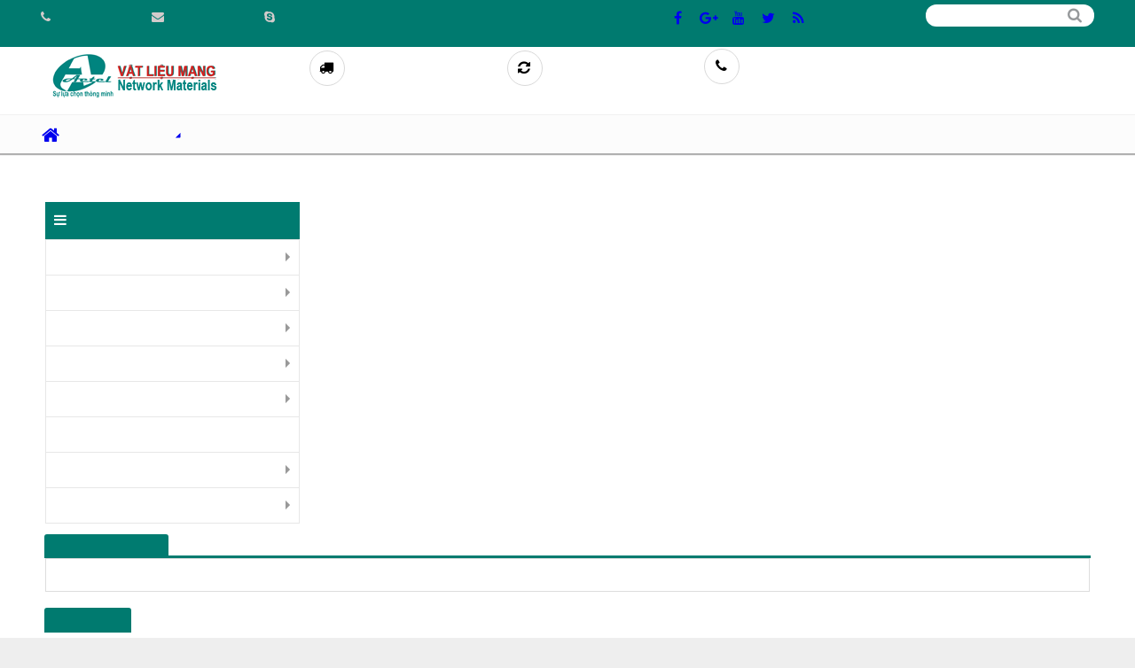

--- FILE ---
content_type: text/html; charset=utf-8
request_url: https://vatlieumang.vn/day-cap/Cap-mang-Alantek-USA/
body_size: 9067
content:
<!DOCTYPE html>
	<html lang="vi" xmlns="http://www.w3.org/1999/xhtml" prefix="og: http://ogp.me/ns#">
	<head>
<title>Detail  -  Sản Phẩm</title>
<meta name="description" content="Detail - Sản Phẩm - https&#x3A;&#x002F;&#x002F;vatlieumang.vn&#x002F;day-cap&#x002F;Cap-mang-Alantek-USA&#x002F;" />
<meta name="author" content="Thế giới vật liệu mạng giá cực tốt tại Hà Nội - 093.538.1232" />
<meta name="copyright" content="Thế giới vật liệu mạng giá cực tốt tại Hà Nội - 093.538.1232 [aetel@aetel.vn]" />
<meta name="robots" content="index, archive, follow, noodp" />
<meta name="googlebot" content="index,archive,follow,noodp" />
<meta name="msnbot" content="all,index,follow" />
<meta name="generator" content="NukeViet v4.0" />
<meta name="viewport" content="width=device-width, initial-scale=1" />
<meta http-equiv="Content-Type" content="text/html; charset=utf-8" />
<meta http-equiv="refresh" content="2;url=/index.php?language=vi&amp;nv=shops" />
<meta property="og:type" content="website" />
<meta property="og:description" content="Detail - Sản Phẩm - https&#x3A;&#x002F;&#x002F;vatlieumang.vn&#x002F;day-cap&#x002F;Cap-mang-Alantek-USA&#x002F;" />
<meta property="og:site_name" content="Thế giới vật liệu mạng giá cực tốt tại Hà Nội - 093.538.1232" />
<meta property="og:url" content="https://vatlieumang.vn/day-cap/Cap-mang-Alantek-USA/" />
<link rel="shortcut icon" href="/favicon.ico">
<link rel="canonical" href="https://vatlieumang.vn/day-cap/Cap-mang-Alantek-USA/">
<link rel="StyleSheet" href="/assets/css/font-awesome.min.css">
<link rel="StyleSheet" href="/themes/shopshare/css/bootstrap.min.css">
<link rel="StyleSheet" href="/themes/shopshare/css/style.css">
<link rel="StyleSheet" href="/themes/shopshare/css/style.responsive.css">
<link rel="StyleSheet" href="/themes/shopshare/css/shops.css">
<link href="https://fonts.googleapis.com/css?family=Roboto+Condensed" rel="stylesheet">
<link rel="stylesheet" type="text/css" media="all" href="/themes/shopshare/css/webslidemenu.css" />
<link rel="stylesheet" type="text/css"	href="/themes/shopshare/css/menu-left.css" />
	</head>
	<body>
	<noscript>
		<div class="alert alert-danger">Trình duyệt của bạn đã tắt chức năng hỗ trợ JavaScript.<br />Website chỉ làm việc khi bạn bật nó trở lại.<br />Để tham khảo cách bật JavaScript, hãy click chuột <a href="http://wiki.nukeviet.vn/support:browser:enable_javascript">vào đây</a>!</div>
	</noscript>
	    <div class="wsmenucontainer clearfix">
  <div class="wsmenuexpandermain slideRight"><a id="navToggle" class="animated-arrow slideLeft" href="#"><span></span></a></div>
  <div class="wsmenucontent overlapblackbg"></div>
    <div class="body-bg">
	<div class="wraper">
		<header>
			<div class="container">
				<div id="header" class="row">
				    <div class="logo col-xs-24 col-sm-24 col-md-8">
                        <a title="Thế giới vật liệu mạng giá cực tốt tại Hà Nội - 093.538.1232" href="/"><img src="/uploads/logo.png" width="189" height="50" alt="Thế giới vật liệu mạng giá cực tốt tại Hà Nội - 093.538.1232" /></a>
                        <h1>Thế giới vật liệu mạng giá cực tốt tại Hà Nội - 093.538.1232</h1>
                    </div>
						<div class="col-xs-24 col-sm-6 col-md-6" style="margin:15px 0">
<div class="support"><span class="pull-left"><i class="fa fa-truck">&nbsp;</i> </span><div class="media-body"><h3><strong>Vận chuyển FREE</strong></h3>Nội thành Hà Nội (5km)<br  />Tổng tiền&nbsp;&gt; 3.000.000&nbsp;đ</div></div>

						</div>
						<div class="col-xs-24 col-sm-6 col-md-6" style="margin:15px 0">
<div class="support"><span class="pull-left"><i class="fa fa-refresh">&nbsp;</i> </span><div class="media-body"><h3><strong>Bảo hành</strong></h3>Theo tiêu chuẩn nhà sản xuất</div></div>

						</div>
						<div class="col-xs-24 col-sm-6 col-md-6" style="margin:15px 0">
<div class="support"><span class="pull-left"><i class="fa fa-phone">&nbsp;</i> </span><div class="media-body"><h3><strong>024 35381232 | 0935381232</strong></h3>Hỗ trợ và tư vấn miễn phí</div></div>

						</div>
						<div class="col-xs-24 col-sm-6 col-md-6" style="margin:15px 0">
		<div class="block clearfix" style="margin-bottom:0;">
			<div class="block_cart clearfix" id="cart_shops"></div>
		</div>
						</div>
				</div>
			</div>
		</header>
	</div>
		<nav class="header-nav">
            <div class="wraper">
				<div class="row">
                <div class="col-xs-4 col-md-14 contactDefault">
<span class="visible-xs-inline-block"><a title="Thông tin liên hệ" class="pointer button" data-toggle="tip" data-target="#contactList" data-click="y"><em class="icon-old-phone icon-lg"></em><span class="hidden">Thông tin liên hệ</span></a></span>
<div id="contactList" class="content">
<h3 class="visible-xs-inline-block">Thông tin liên hệ</h3>
<ul class="contactList">
<li><em class="fa fa-phone"></em>&nbsp;024.3538.1232</li>
<li><em class="fa fa-envelope"></em>&nbsp;<a href="/contact/Cham-soc-khach-hang/">aetel@aetel.vn</a></li>

<li><em class="fa fa-skype"></em>&nbsp;<a href="skype:vienthongae?call" title="skype">vienthongae</a></li>
<li>Zalo:&nbsp; 0935381232</li><li>Add:&nbsp; Số 99 ngõ 98 Thái Hà, Đống Đa, Hà Nội</li>
</ul>
</div>
                </div>
                <div class="col-xs-2 col-md-4 social-icons">
<span class="visible-xs-inline-block"><a title="Chúng tôi trên mạng xã hội" class="pointer button" data-toggle="tip" data-target="#socialList" data-click="y"><em class="fa fa-share-alt fa-lg"></em><span class="hidden">Chúng tôi trên mạng xã hội</span></a></span>
<div id="socialList" class="content">
<h3 class="visible-xs-inline-block">Chúng tôi trên mạng xã hội</h3>
<ul class="socialList">
	<li><a href="https://www.facebook.com/vienthongae/" target="_blank"><i class="fa fa-facebook">&nbsp;</i></a></li>
	<li><a href="https://www.google.com/" target="_blank"><i class="fa fa-google-plus">&nbsp;</i></a></li>
	<li><a href="https://www.youtube.com/channel/UC5M5ZMdb8K6vZdVfyHiaaXg" target="_blank"><i class="fa fa-youtube">&nbsp;</i></a></li>
	<li><a href="https://twitter.com/AETELCompany" target="_blank"><i class="fa fa-twitter">&nbsp;</i></a></li>
	<li><a href="/feeds/"><i class="fa fa-rss">&nbsp;</i></a></li>
</ul>
</div>
                </div>
                <div class="headerSearch col-xs-4 col-sm-4 col-md-4 pull-right">
                    <div class="input-group" style="display:block">
                        <input type="text" class="form-search" maxlength="60" placeholder="Tìm kiếm..."><span class="input-group-btn" style="position:static"><button type="button" class="btn-search" data-url="/index.php?language=vi&amp;nv=seek&q=" data-minlength="3" data-click="y"><em class="fa fa-search fa-lg"></em></button></span>
                    </div>
                </div>
                <div id="tip" data-content="">
                    <div class="bg"></div>
                </div>
				</div>
            </div>
        </nav>

		<nav class="second-nav" id="menusite">
			<div class="container">
				<div class="row">
                    <div class="bg box-shadow">
<nav class="wsmenu slideLeft clearfix">
         <ul class="mobile-sub wsmenu-list">
			<li>
				<a class="home" title="Trang chủ" href="/"><em class="fa fa-lg fa-home">&nbsp;</em><span class="visible-xs-inline-block"> Trang chủ</span></a>
			</li>
            <li  class="dropdown" rol="presentation">
                <a class="dropdown-toggle"  href="/about/" role="button" aria-expanded="false" title="Giới thiệu" >Giới thiệu <strong class="caret">&nbsp;</strong></a>
<ul class="wsmenu-submenu">
    <li >
        <a href="/about/Gioi-thieu-ve-AETEL.html" title="Giới thiệu về AETEL" >Giới thiệu về AETEL</a>
    </li>
    <li >
        <a href="/about/Duong-toi-AETEL.html" title="Đường tới AETEL" >Đường tới AETEL</a>
    </li>
</ul>
			</li>
            <li  rol="presentation">
                <a class="dropdown-toggle"  href="https://aetel.vn/shops/Tong-dai-dien-thoai.html" role="button" aria-expanded="false" title="Tổng đài điện thoại"  onclick="this.target='_blank'">Tổng đài điện thoại</a>
			</li>
            <li  rol="presentation">
                <a class="dropdown-toggle"  href="https://aetel.vn/shops/Dien-thoai.html" role="button" aria-expanded="false" title="Máy điện thoại"  onclick="this.target='_blank'">Máy điện thoại</a>
			</li>
            <li  rol="presentation">
                <a class="dropdown-toggle"  href="https://aetel.vn/shops/Bo-dam.html" role="button" aria-expanded="false" title="Máy bộ đàm"  onclick="this.target='_blank'">Máy bộ đàm</a>
			</li>
            <li  rol="presentation">
                <a class="dropdown-toggle"  href="https://aetel.vn/shops/Thiet-bi-an-ninh.html" role="button" aria-expanded="false" title="Thiết bị an ninh"  onclick="this.target='_blank'">Thiết bị an ninh</a>
			</li>
            <li  rol="presentation">
                <a class="dropdown-toggle"  href="https://aetel.vn/shops/Thiet-bi-mang.html" role="button" aria-expanded="false" title="Thiết bị mạng"  onclick="this.target='_blank'">Thiết bị mạng</a>
			</li>
         </ul>
	</nav>
                    </div>
				</div>
			</div>
		</nav>	
		<div class="wraper">
		<section>
			<div class="container" id="body">
                <nav class="third-nav">
    				<div class="row">
                        <div class="bg">
                        <div class="clearfix">
                            <div class="col-xs-24 col-sm-18 col-md-18">
                                <div class="breadcrumbs-wrap">
                                	<div class="display">
                                		<a class="show-subs-breadcrumbs hidden" href="#" onclick="showSubBreadcrumbs(this, event);"><em class="fa fa-lg fa-angle-right"></em></a>
		                                <ul class="breadcrumbs list-none"></ul>
									</div>
									<ul class="subs-breadcrumbs"></ul>
	                                <ul class="temp-breadcrumbs hidden">
	                                    <li itemscope itemtype="http://data-vocabulary.org/Breadcrumb"><a href="/" itemprop="url" title="Trang chủ"><span itemprop="title">Trang chủ</span></a></li>
	                                    <li itemscope itemtype="http://data-vocabulary.org/Breadcrumb"><a href="/day-cap/" itemprop="url" title="Dây cáp"><span class="txt" itemprop="title">Dây cáp</span></a></li>
	                                </ul>
								</div>
                            </div>
                        </div>
                        </div>
                    </div>
                </nav>
<div class="row">
    <div class="col-sm-18 col-md-19 col-sm-push-6 col-md-push-5">
        <div class="frame">Bạn đã không thể xem được xin xem link khác!<br /><br />
<img border="0" src="/assets/images/load_bar.gif"><br /><br />
<a href="/">Quay lại trang chủ</a></div>
    </div>
	<div class="col-sm-6 col-md-5 col-sm-pull-18 col-md-pull-19">
<div class="box-menu">
	<div class="title-block">
		<span class="fa fa-bars"></span>Danh mục
	</div>
	<div class="content-menu">
<ul id="css3menu1">
		<li>
			<img src="/uploads/menu/icon/icon.png" />
			<a title="Dây cáp" href="/day-cap/">Dây cáp</a>
				<span class="caret1 pull-right"></span>
				<ul>
<li>
	<a title="Dây cáp mạng" href="/day-cap-mang/" class="sf-with-ul">Dây cáp mạng</a>
	<ul>
<li>
	<a title="Dây cáp mạng Cat5e" href="/day-cap-mang-cat5e/" class="sf-with-ul">Dây cáp mạng Cat5e</a>
</li>
<li>
	<a title="Dây cáp mạng Cat6" href="/day-cap-mang-cat6/" class="sf-with-ul">Dây cáp mạng Cat6</a>
</li>
<li>
	<a title="Dây cáp mạng liền nguồn" href="/day-cap-mang-lien-nguon/" class="sf-with-ul">Dây cáp mạng liền nguồn</a>
</li>
<li>
	<a title="Dây cáp mạng ngoài trời" href="/day-cap-mang-ngoai-troi/" class="sf-with-ul">Dây cáp mạng ngoài trời</a>
</li>
<li>
	<a title="Dây cáp mạng thang máy" href="/day-cap-mang-thang-may/" class="sf-with-ul">Dây cáp mạng thang máy</a>
</li>

	</ul>
</li>
<li>
	<a title="Dây cáp đồng trục" href="/day-cap-dong-truc/" class="sf-with-ul">Dây cáp đồng trục</a>
	<ul>
<li>
	<a title="Dây cáp đồng trục 4C&#x002F;5C-FB" href="/day-cap-dong-truc-4c-5c-fb/" class="sf-with-ul">Dây cáp đồng trục 4C/5C-FB</a>
</li>
<li>
	<a title="Dây cáp đồng trục RG59&#x002F;RG59+2C" href="/day-cap-dong-truc-rg59-rg59-2c/" class="sf-with-ul">Dây cáp đồng trục RG59/RG59+2C</a>
</li>
<li>
	<a title="Dây cáp đồng trục RG6" href="/day-cap-dong-truc-rg6/" class="sf-with-ul">Dây cáp đồng trục RG6</a>
</li>
<li>
	<a title="Dây cáp đồng trục RG11" href="/day-cap-dong-truc-rg11/" class="sf-with-ul">Dây cáp đồng trục RG11</a>
</li>
<li>
	<a title="Dây cáp đồng trục thang máy" href="/day-cap-dong-truc-thang-may/" class="sf-with-ul">Dây cáp đồng trục thang máy</a>
</li>

	</ul>
</li>
<li>
	<a title="Dây cáp quang" href="/day-cap-quang/" class="sf-with-ul">Dây cáp quang</a>
	<ul>
<li>
	<a title="Dây cáp quang thuê bao" href="/day-cap-quang-thue-bao/" class="sf-with-ul">Dây cáp quang thuê bao</a>
</li>
<li>
	<a title="Dây cáp quang treo F8" href="/day-cap-quang-treo-f8/" class="sf-with-ul">Dây cáp quang treo F8</a>
</li>
<li>
	<a title="Dây cáp quang luồn cống" href="/day-cap-quang-luon-cong/" class="sf-with-ul">Dây cáp quang luồn cống</a>
</li>
<li>
	<a title="Dây cáp quang chôn trực tiếp" href="/day-cap-quang-chon-truc-tiep/" class="sf-with-ul">Dây cáp quang chôn trực tiếp</a>
</li>

	</ul>
</li>
<li>
	<a title="Dây cáp điện thoại" href="/day-cap-dien-thoai/" class="sf-with-ul">Dây cáp điện thoại</a>
</li>
<li>
	<a title="Dây cáp đấu nhảy" href="/day-cap-dau-nhay/" class="sf-with-ul">Dây cáp đấu nhảy</a>
</li>
<li>
	<a title="Dây cáp điều khiển" href="/day-cap-dieu-khien/" class="sf-with-ul">Dây cáp điều khiển</a>
</li>
<li>
	<a title="Dây cáp báo cháy" href="/day-cap-bao-chay/" class="sf-with-ul">Dây cáp báo cháy</a>
</li>
<li>
	<a title="Dây cáp chống nhiễu" href="/day-cap-chong-nhieu/" class="sf-with-ul">Dây cáp chống nhiễu</a>
</li>
<li>
	<a title="Dây thuê bao điện thoại" href="/day-thue-bao-dien-thoai/" class="sf-with-ul">Dây thuê bao điện thoại</a>
</li>
<li>
	<a title="Dây tín hiệu âm thanh" href="/day-tin-hieu-am-thanh/" class="sf-with-ul">Dây tín hiệu âm thanh</a>
</li>
<li>
	<a title="Dây điện nguồn" href="/day-dien-nguon/" class="sf-with-ul">Dây điện nguồn</a>
</li>
<li>
	<a title="Dây tiếp địa" href="/day-tiep-dia/" class="sf-with-ul">Dây tiếp địa</a>
</li>

				</ul>
	</li>
		<li>
			<img src="/uploads/menu/icon/icon.png" />
			<a title="Hộp, tủ đấu nối" href="/hop-tu-dau-noi/">Hộp, tủ đấu nối</a>
				<span class="caret1 pull-right"></span>
				<ul>
<li>
	<a title="Hộp, tủ cáp và phụ kiện" href="/hop-tu-cap-va-phu-kien/" class="sf-with-ul">Hộp, tủ cáp và phụ kiện</a>
	<ul>
<li>
	<a title="Hộp cáp &#40;IDF&#41;" href="/hop-cap-idf/" class="sf-with-ul">Hộp cáp (IDF)</a>
</li>
<li>
	<a title="Tủ cáp &#40;MDF&#41;" href="/tu-cap-mdf/" class="sf-with-ul">Tủ cáp (MDF)</a>
</li>
<li>
	<a title="Vỏ tủ, vỏ hộp cáp" href="/vo-tu-vo-hop-cap/" class="sf-with-ul">Vỏ tủ, vỏ hộp cáp</a>
</li>
<li>
	<a title="Phiến đấu dây" href="/phien-dau-day/" class="sf-with-ul">Phiến đấu dây</a>
</li>
<li>
	<a title="Đế cài phiến" href="/de-cai-phien/" class="sf-with-ul">Đế cài phiến</a>
</li>

	</ul>
</li>
<li>
	<a title="Tủ Rack và phụ kiện" href="/tu-rack-va-phu-kien/" class="sf-with-ul">Tủ Rack và phụ kiện</a>
	<ul>
<li>
	<a title="Tủ rack 19&quot;" href="/tu-rack-19/" class="sf-with-ul">Tủ rack 19"</a>
</li>
<li>
	<a title="Phụ kiện tủ rack" href="/phu-kien-tu-rack/" class="sf-with-ul">Phụ kiện tủ rack</a>
</li>

	</ul>
</li>
<li>
	<a title="Hộp, giá, tủ phối quang và phụ kiện" href="/hop-gia-tu-phoi-quang-va-phu-kien/" class="sf-with-ul">Hộp, giá, tủ phối quang và phụ kiện</a>
	<ul>
<li>
	<a title="Hộp phối quang" href="/hop-phoi-quang/" class="sf-with-ul">Hộp phối quang</a>
</li>
<li>
	<a title="Giá phối quang" href="/gia-phoi-quang/" class="sf-with-ul">Giá phối quang</a>
</li>
<li>
	<a title="Tủ phối quang ngoài trời" href="/tu-phoi-quang-ngoai-troi/" class="sf-with-ul">Tủ phối quang ngoài trời</a>
</li>
<li>
	<a title="Phụ kiện ODF" href="/phu-kien-odf/" class="sf-with-ul">Phụ kiện ODF</a>
</li>

	</ul>
</li>
<li>
	<a title="Tủ điện và phụ kiện" href="/tu-dien-va-phu-kien/" class="sf-with-ul">Tủ điện và phụ kiện</a>
	<ul>
<li>
	<a title="Tủ điện âm tường" href="/tu-dien-am-tuong/" class="sf-with-ul">Tủ điện âm tường</a>
</li>
<li>
	<a title="Tủ điện kim loại" href="/tu-dien-kim-loai/" class="sf-with-ul">Tủ điện kim loại</a>
</li>
<li>
	<a title="Cầu dao tự động" href="/cau-dao-tu-dong/" class="sf-with-ul">Cầu dao tự động</a>
</li>
<li>
	<a title="Cầu dao chống dòng rò" href="/cau-dao-chong-dong-ro/" class="sf-with-ul">Cầu dao chống dòng rò</a>
</li>

	</ul>
</li>
<li>
	<a title="Patch Panel" href="/patch-panel/" class="sf-with-ul">Patch Panel</a>
</li>

				</ul>
	</li>
		<li>
			<img src="/uploads/menu/icon/icon.png" />
			<a title="Ổ cắm Wallbox" href="/o-cam-wallbox/">Ổ cắm Wallbox</a>
				<span class="caret1 pull-right"></span>
				<ul>
<li>
	<a title="Đế ổ cắm Wallbox" href="/de-wallbox/" class="sf-with-ul">Đế ổ cắm Wallbox</a>
</li>
<li>
	<a title="Mặt ổ cắm wallbox" href="/mat-o-cam/" class="sf-with-ul">Mặt ổ cắm wallbox</a>
</li>
<li>
	<a title="Nhân ổ cắm wallbox" href="/nhan-o-cam-wallbox/" class="sf-with-ul">Nhân ổ cắm wallbox</a>
</li>

				</ul>
	</li>
		<li>
			<img src="/uploads/menu/icon/icon.png" />
			<a title="Ghen và ống luồn" href="/ghen-va-ong-luon/">Ghen và ống luồn</a>
				<span class="caret1 pull-right"></span>
				<ul>
<li>
	<a title="Ghen hộp dẹt và phụ kiện" href="/ghen-hop-det-va-phu-kien/" class="sf-with-ul">Ghen hộp dẹt và phụ kiện</a>
</li>
<li>
	<a title="Ghen ốp sàn và phụ kiện" href="/ghen-op-san-va-phu-kien/" class="sf-with-ul">Ghen ốp sàn và phụ kiện</a>
</li>
<li>
	<a title="Ống luồn cứng và phụ kiện" href="/ong-luon-cung-va-phu-kien/" class="sf-with-ul">Ống luồn cứng và phụ kiện</a>
</li>
<li>
	<a title="Ống ruột gà và phụ kiện" href="/ong-ruot-ga-va-phu-kien/" class="sf-with-ul">Ống ruột gà và phụ kiện</a>
</li>
<li>
	<a title="Ống kẽm đàn hồi và phụ kiện" href="/ong-kem-dan-hoi-va-phu-kien/" class="sf-with-ul">Ống kẽm đàn hồi và phụ kiện</a>
</li>
<li>
	<a title="Ống xoắn HDPE và phụ kiện" href="/ong-xoan-hdpe-va-phu-kien/" class="sf-with-ul">Ống xoắn HDPE và phụ kiện</a>
</li>
<li>
	<a title="Hộp nối dây" href="/hop-noi-day/" class="sf-with-ul">Hộp nối dây</a>
</li>

				</ul>
	</li>
		<li>
			<img src="/uploads/menu/icon/icon.png" />
			<a title="Vật tư quang" href="/vat-tu-quang/">Vật tư quang</a>
				<span class="caret1 pull-right"></span>
				<ul>
<li>
	<a title="Module quang" href="/module-quang/" class="sf-with-ul">Module quang</a>
</li>
<li>
	<a title="Dây nhảy quang" href="/day-nhay-quang/" class="sf-with-ul">Dây nhảy quang</a>
</li>
<li>
	<a title="Bộ chia quang &#40;Splitter&#41;" href="/bo-chia-quang-splitter/" class="sf-with-ul">Bộ chia quang (Splitter)</a>
</li>
<li>
	<a title="Măng xông quang" href="/mang-xong-quang/" class="sf-with-ul">Măng xông quang</a>
</li>
<li>
	<a title="Converter quang điện" href="/converter-quang-dien/" class="sf-with-ul">Converter quang điện</a>
</li>
<li>
	<a title="Bộ treo néo quang" href="/bo-treo-neo-quang/" class="sf-with-ul">Bộ treo néo quang</a>
</li>

				</ul>
	</li>
		<li>
			<img src="/uploads/menu/icon/icon.png" />
			<a title="Vật liệu phụ" href="/vat-lieu-phu/">Vật liệu phụ</a>
	</li>
		<li>
			<img src="/uploads/menu/icon/icon.png" />
			<a title="Thiết bị truyền hình" href="/thiet-bi-truyen-hinh/">Thiết bị truyền hình</a>
				<span class="caret1 pull-right"></span>
				<ul>
<li>
	<a title="Bộ chia tín hiệu truyền hình" href="/bo-chia-tin-hieu-truyen-hinh/" class="sf-with-ul">Bộ chia tín hiệu truyền hình</a>
</li>
<li>
	<a title="Bộ chia tín hiệu HDMI" href="/bo-chia-tin-hieu-hdmi/" class="sf-with-ul">Bộ chia tín hiệu HDMI</a>
</li>
<li>
	<a title="Bộ khuếch đại tín hiệu" href="/bo-khuech-dai-tin-hieu/" class="sf-with-ul">Bộ khuếch đại tín hiệu</a>
</li>
<li>
	<a title="Cáp kéo dài&#x002F;chuyển đổi tín hiệu" href="/cap-keo-dai-chuyen-doi-tin-hieu/" class="sf-with-ul">Cáp kéo dài/chuyển đổi tín hiệu</a>
</li>

				</ul>
	</li>
		<li>
			<img src="/uploads/menu/icon/icon.png" />
			<a title="Dụng cụ thi công" href="/dung-cu-thi-cong/">Dụng cụ thi công</a>
				<span class="caret1 pull-right"></span>
				<ul>
<li>
	<a title="Dao phập phiến" href="/dao-phap-phien/" class="sf-with-ul">Dao phập phiến</a>
</li>
<li>
	<a title="Kìm bấm mạng, thoại, rệp" href="/kim-bam-mang-thoai-rep/" class="sf-with-ul">Kìm bấm mạng, thoại, rệp</a>
</li>
<li>
	<a title="Dụng cụ cáp đồng trục" href="/dung-cu-cap-dong-truc/" class="sf-with-ul">Dụng cụ cáp đồng trục</a>
</li>
<li>
	<a title="Dụng cụ cáp quang" href="/dung-cu-cap-quang/" class="sf-with-ul">Dụng cụ cáp quang</a>
</li>
<li>
	<a title="Test phone" href="/test-phone/" class="sf-with-ul">Test phone</a>
</li>
<li>
	<a title="Test mạng" href="/test-mang/" class="sf-with-ul">Test mạng</a>
</li>
<li>
	<a title="Đồng hồ đo điện trở" href="/dong-ho-do-dien-tro/" class="sf-with-ul">Đồng hồ đo điện trở</a>
</li>
<li>
	<a title="Bộ dụng cụ mạng" href="/bo-dung-cu-mang/" class="sf-with-ul">Bộ dụng cụ mạng</a>
</li>

				</ul>
	</li>
</ul>
	</div>
</div>

<div class="box-block">
	<div class="title-block-d">
		Tìm Sản Phẩm
	</div>
	<div class="content-block">
<form id="search_form_shops" action="/" method="get" role="form" name="frm_search" onsubmit="return onsubmitsearch();">
	<div class="form-group">
		<label>Từ khóa</label>
		<input id="keyword" type="text" value="" name="keyword" class="form-control input-sm">
	</div>

	<div class="form-group">
		<label>Giá từ</label>
		<input id="price1" type="text" value="" name="price1" class="form-control input-sm">
	</div>

	<div class="form-group">
		<label>Đến</label>
		<input id="price2" type="text" value="" name="price2" class="form-control input-sm">
	</div>

	<div class="form-group">
		<label>Tiền tệ</label>
		<select name="typemoney" id="typemoney" class="form-control input-sm">
			<option value="0"></option>
			<option  value="USD">US Dollar</option>
			<option  value="VND">Vietnam Dong</option>
		</select>
	</div>

	<div class="form-group">
		<label>Danh mục</label>
		<select name="cata" id="cata" class="form-control input-sm">
			<option value="0"></option>
			<option selected="selected" value="113">Dây cáp</option>
			<option  value="161">&nbsp;&nbsp;&nbsp;&nbsp;&nbsp;&nbsp;&nbsp;Dây cáp mạng</option>
			<option  value="167">&nbsp;&nbsp;&nbsp;&nbsp;&nbsp;&nbsp;&nbsp;&nbsp;&nbsp;&nbsp;Dây cáp mạng Cat5e</option>
			<option  value="168">&nbsp;&nbsp;&nbsp;&nbsp;&nbsp;&nbsp;&nbsp;&nbsp;&nbsp;&nbsp;Dây cáp mạng Cat6</option>
			<option  value="173">&nbsp;&nbsp;&nbsp;&nbsp;&nbsp;&nbsp;&nbsp;&nbsp;&nbsp;&nbsp;Dây cáp mạng liền nguồn</option>
			<option  value="174">&nbsp;&nbsp;&nbsp;&nbsp;&nbsp;&nbsp;&nbsp;&nbsp;&nbsp;&nbsp;Dây cáp mạng ngoài trời</option>
			<option  value="175">&nbsp;&nbsp;&nbsp;&nbsp;&nbsp;&nbsp;&nbsp;&nbsp;&nbsp;&nbsp;Dây cáp mạng thang máy</option>
			<option  value="162">&nbsp;&nbsp;&nbsp;&nbsp;&nbsp;&nbsp;&nbsp;Dây cáp đồng trục</option>
			<option  value="176">&nbsp;&nbsp;&nbsp;&nbsp;&nbsp;&nbsp;&nbsp;&nbsp;&nbsp;&nbsp;Dây cáp đồng trục 4C&#x002F;5C-FB</option>
			<option  value="178">&nbsp;&nbsp;&nbsp;&nbsp;&nbsp;&nbsp;&nbsp;&nbsp;&nbsp;&nbsp;Dây cáp đồng trục RG59&#x002F;RG59+2C</option>
			<option  value="179">&nbsp;&nbsp;&nbsp;&nbsp;&nbsp;&nbsp;&nbsp;&nbsp;&nbsp;&nbsp;Dây cáp đồng trục RG6</option>
			<option  value="180">&nbsp;&nbsp;&nbsp;&nbsp;&nbsp;&nbsp;&nbsp;&nbsp;&nbsp;&nbsp;Dây cáp đồng trục RG11</option>
			<option  value="181">&nbsp;&nbsp;&nbsp;&nbsp;&nbsp;&nbsp;&nbsp;&nbsp;&nbsp;&nbsp;Dây cáp đồng trục thang máy</option>
			<option  value="163">&nbsp;&nbsp;&nbsp;&nbsp;&nbsp;&nbsp;&nbsp;Dây cáp quang</option>
			<option  value="182">&nbsp;&nbsp;&nbsp;&nbsp;&nbsp;&nbsp;&nbsp;&nbsp;&nbsp;&nbsp;Dây cáp quang thuê bao</option>
			<option  value="183">&nbsp;&nbsp;&nbsp;&nbsp;&nbsp;&nbsp;&nbsp;&nbsp;&nbsp;&nbsp;Dây cáp quang treo F8</option>
			<option  value="184">&nbsp;&nbsp;&nbsp;&nbsp;&nbsp;&nbsp;&nbsp;&nbsp;&nbsp;&nbsp;Dây cáp quang luồn cống</option>
			<option  value="185">&nbsp;&nbsp;&nbsp;&nbsp;&nbsp;&nbsp;&nbsp;&nbsp;&nbsp;&nbsp;Dây cáp quang chôn trực tiếp</option>
			<option  value="186">&nbsp;&nbsp;&nbsp;&nbsp;&nbsp;&nbsp;&nbsp;Dây cáp điện thoại</option>
			<option  value="187">&nbsp;&nbsp;&nbsp;&nbsp;&nbsp;&nbsp;&nbsp;Dây cáp đấu nhảy</option>
			<option  value="188">&nbsp;&nbsp;&nbsp;&nbsp;&nbsp;&nbsp;&nbsp;Dây cáp điều khiển</option>
			<option  value="164">&nbsp;&nbsp;&nbsp;&nbsp;&nbsp;&nbsp;&nbsp;Dây cáp báo cháy</option>
			<option  value="234">&nbsp;&nbsp;&nbsp;&nbsp;&nbsp;&nbsp;&nbsp;Dây cáp chống nhiễu</option>
			<option  value="189">&nbsp;&nbsp;&nbsp;&nbsp;&nbsp;&nbsp;&nbsp;Dây thuê bao điện thoại</option>
			<option  value="165">&nbsp;&nbsp;&nbsp;&nbsp;&nbsp;&nbsp;&nbsp;Dây tín hiệu âm thanh</option>
			<option  value="166">&nbsp;&nbsp;&nbsp;&nbsp;&nbsp;&nbsp;&nbsp;Dây điện nguồn</option>
			<option  value="245">&nbsp;&nbsp;&nbsp;&nbsp;&nbsp;&nbsp;&nbsp;Dây tiếp địa</option>
			<option  value="112">Hộp, tủ đấu nối</option>
			<option  value="139">&nbsp;&nbsp;&nbsp;&nbsp;&nbsp;&nbsp;&nbsp;Hộp, tủ cáp và phụ kiện</option>
			<option  value="151">&nbsp;&nbsp;&nbsp;&nbsp;&nbsp;&nbsp;&nbsp;&nbsp;&nbsp;&nbsp;Hộp cáp &#40;IDF&#41;</option>
			<option  value="152">&nbsp;&nbsp;&nbsp;&nbsp;&nbsp;&nbsp;&nbsp;&nbsp;&nbsp;&nbsp;Tủ cáp &#40;MDF&#41;</option>
			<option  value="153">&nbsp;&nbsp;&nbsp;&nbsp;&nbsp;&nbsp;&nbsp;&nbsp;&nbsp;&nbsp;Vỏ tủ, vỏ hộp cáp</option>
			<option  value="154">&nbsp;&nbsp;&nbsp;&nbsp;&nbsp;&nbsp;&nbsp;&nbsp;&nbsp;&nbsp;Phiến đấu dây</option>
			<option  value="155">&nbsp;&nbsp;&nbsp;&nbsp;&nbsp;&nbsp;&nbsp;&nbsp;&nbsp;&nbsp;Đế cài phiến</option>
			<option  value="138">&nbsp;&nbsp;&nbsp;&nbsp;&nbsp;&nbsp;&nbsp;Tủ Rack và phụ kiện</option>
			<option  value="236">&nbsp;&nbsp;&nbsp;&nbsp;&nbsp;&nbsp;&nbsp;&nbsp;&nbsp;&nbsp;Tủ rack 19&quot;</option>
			<option  value="237">&nbsp;&nbsp;&nbsp;&nbsp;&nbsp;&nbsp;&nbsp;&nbsp;&nbsp;&nbsp;Phụ kiện tủ rack</option>
			<option  value="143">&nbsp;&nbsp;&nbsp;&nbsp;&nbsp;&nbsp;&nbsp;Hộp, giá, tủ phối quang và phụ kiện</option>
			<option  value="238">&nbsp;&nbsp;&nbsp;&nbsp;&nbsp;&nbsp;&nbsp;&nbsp;&nbsp;&nbsp;Hộp phối quang</option>
			<option  value="239">&nbsp;&nbsp;&nbsp;&nbsp;&nbsp;&nbsp;&nbsp;&nbsp;&nbsp;&nbsp;Giá phối quang</option>
			<option  value="240">&nbsp;&nbsp;&nbsp;&nbsp;&nbsp;&nbsp;&nbsp;&nbsp;&nbsp;&nbsp;Tủ phối quang ngoài trời</option>
			<option  value="241">&nbsp;&nbsp;&nbsp;&nbsp;&nbsp;&nbsp;&nbsp;&nbsp;&nbsp;&nbsp;Phụ kiện ODF</option>
			<option  value="190">&nbsp;&nbsp;&nbsp;&nbsp;&nbsp;&nbsp;&nbsp;Tủ điện và phụ kiện</option>
			<option  value="191">&nbsp;&nbsp;&nbsp;&nbsp;&nbsp;&nbsp;&nbsp;&nbsp;&nbsp;&nbsp;Tủ điện âm tường</option>
			<option  value="192">&nbsp;&nbsp;&nbsp;&nbsp;&nbsp;&nbsp;&nbsp;&nbsp;&nbsp;&nbsp;Tủ điện kim loại</option>
			<option  value="193">&nbsp;&nbsp;&nbsp;&nbsp;&nbsp;&nbsp;&nbsp;&nbsp;&nbsp;&nbsp;Cầu dao tự động</option>
			<option  value="194">&nbsp;&nbsp;&nbsp;&nbsp;&nbsp;&nbsp;&nbsp;&nbsp;&nbsp;&nbsp;Cầu dao chống dòng rò</option>
			<option  value="140">&nbsp;&nbsp;&nbsp;&nbsp;&nbsp;&nbsp;&nbsp;Patch Panel</option>
			<option  value="196">Ổ cắm Wallbox</option>
			<option  value="208">&nbsp;&nbsp;&nbsp;&nbsp;&nbsp;&nbsp;&nbsp;Đế ổ cắm Wallbox</option>
			<option  value="209">&nbsp;&nbsp;&nbsp;&nbsp;&nbsp;&nbsp;&nbsp;Mặt ổ cắm wallbox</option>
			<option  value="210">&nbsp;&nbsp;&nbsp;&nbsp;&nbsp;&nbsp;&nbsp;Nhân ổ cắm wallbox</option>
			<option  value="195">Ghen và ống luồn</option>
			<option  value="199">&nbsp;&nbsp;&nbsp;&nbsp;&nbsp;&nbsp;&nbsp;Ghen hộp dẹt và phụ kiện</option>
			<option  value="200">&nbsp;&nbsp;&nbsp;&nbsp;&nbsp;&nbsp;&nbsp;Ghen ốp sàn và phụ kiện</option>
			<option  value="201">&nbsp;&nbsp;&nbsp;&nbsp;&nbsp;&nbsp;&nbsp;Ống luồn cứng và phụ kiện</option>
			<option  value="202">&nbsp;&nbsp;&nbsp;&nbsp;&nbsp;&nbsp;&nbsp;Ống ruột gà và phụ kiện</option>
			<option  value="204">&nbsp;&nbsp;&nbsp;&nbsp;&nbsp;&nbsp;&nbsp;Ống kẽm đàn hồi và phụ kiện</option>
			<option  value="242">&nbsp;&nbsp;&nbsp;&nbsp;&nbsp;&nbsp;&nbsp;Ống xoắn HDPE và phụ kiện</option>
			<option  value="203">&nbsp;&nbsp;&nbsp;&nbsp;&nbsp;&nbsp;&nbsp;Hộp nối dây</option>
			<option  value="197">Vật tư quang</option>
			<option  value="218">&nbsp;&nbsp;&nbsp;&nbsp;&nbsp;&nbsp;&nbsp;Module quang</option>
			<option  value="219">&nbsp;&nbsp;&nbsp;&nbsp;&nbsp;&nbsp;&nbsp;Dây nhảy quang</option>
			<option  value="222">&nbsp;&nbsp;&nbsp;&nbsp;&nbsp;&nbsp;&nbsp;Bộ chia quang &#40;Splitter&#41;</option>
			<option  value="243">&nbsp;&nbsp;&nbsp;&nbsp;&nbsp;&nbsp;&nbsp;Măng xông quang</option>
			<option  value="244">&nbsp;&nbsp;&nbsp;&nbsp;&nbsp;&nbsp;&nbsp;Converter quang điện</option>
			<option  value="223">&nbsp;&nbsp;&nbsp;&nbsp;&nbsp;&nbsp;&nbsp;Bộ treo néo quang</option>
			<option  value="198">Vật liệu phụ</option>
			<option  value="141">Thiết bị truyền hình</option>
			<option  value="156">&nbsp;&nbsp;&nbsp;&nbsp;&nbsp;&nbsp;&nbsp;Bộ chia tín hiệu truyền hình</option>
			<option  value="157">&nbsp;&nbsp;&nbsp;&nbsp;&nbsp;&nbsp;&nbsp;Bộ chia tín hiệu HDMI</option>
			<option  value="158">&nbsp;&nbsp;&nbsp;&nbsp;&nbsp;&nbsp;&nbsp;Bộ khuếch đại tín hiệu</option>
			<option  value="247">&nbsp;&nbsp;&nbsp;&nbsp;&nbsp;&nbsp;&nbsp;Cáp kéo dài&#x002F;chuyển đổi tín hiệu</option>
			<option  value="115">Dụng cụ thi công</option>
			<option  value="224">&nbsp;&nbsp;&nbsp;&nbsp;&nbsp;&nbsp;&nbsp;Dao phập phiến</option>
			<option  value="225">&nbsp;&nbsp;&nbsp;&nbsp;&nbsp;&nbsp;&nbsp;Kìm bấm mạng, thoại, rệp</option>
			<option  value="226">&nbsp;&nbsp;&nbsp;&nbsp;&nbsp;&nbsp;&nbsp;Dụng cụ cáp đồng trục</option>
			<option  value="227">&nbsp;&nbsp;&nbsp;&nbsp;&nbsp;&nbsp;&nbsp;Dụng cụ cáp quang</option>
			<option  value="228">&nbsp;&nbsp;&nbsp;&nbsp;&nbsp;&nbsp;&nbsp;Test phone</option>
			<option  value="229">&nbsp;&nbsp;&nbsp;&nbsp;&nbsp;&nbsp;&nbsp;Test mạng</option>
			<option  value="230">&nbsp;&nbsp;&nbsp;&nbsp;&nbsp;&nbsp;&nbsp;Đồng hồ đo điện trở</option>
			<option  value="246">&nbsp;&nbsp;&nbsp;&nbsp;&nbsp;&nbsp;&nbsp;Bộ dụng cụ mạng</option>
		</select>
	</div>

	<div class="text-center">
		<input type="button" name="submit" id="submit" value="Tìm kiếm" onclick="onsubmitsearch('shops')" class="btn btn-primary">
	</div>
</form>

	</div>
</div>

<div class="box-block">
	<div class="title-block-xd">
		Thống kê truy cập
	</div>
	<div class="content-block">
<ul class="counter list-none display-table">
	<li><span><em class="fa fa-bolt fa-lg fa-horizon"></em>Đang truy cập</span><span>12</span></li>
    <li><span><em class="fa fa-filter fa-lg fa-horizon margin-top-lg"></em>Hôm nay</span><span class="margin-top-lg">2,836</span></li>
	<li><span><em class="fa fa-calendar-o fa-lg fa-horizon"></em>Tháng hiện tại</span><span>2,836</span></li>
	<li><span><em class="fa fa-bars fa-lg fa-horizon"></em>Tổng lượt truy cập</span><span>4,527,059</span></li>
</ul>

	</div>
</div>

	</div>
</div>
<div class="row">
</div>
                </div>
            </section>
        </div>
        <footer id="footer">
            <div class="wraper">
				<div class="container">
                    <div class="row">
						<div class="col-xs-24 col-sm-24 col-md-8">
<div class="panel-body-simple">
    <h3>Tư vấn - Hỏi đáp</h3>
	<hr>
    <section>
<ul>
	<li class="clearfix">
		<a href="/news/tu-van-hoi-dap/dich-vu-thu-mua-tong-dai-dien-thoai-cu-gia-cao-22.html" title="Dịch vụ thu mua tổng đài điện thoại cũ giá cao"><img src="/assets/news/tu-van-hoi-dap/mua-tong-dai-cu-panasonic-kx-tes824.jpg" alt="Dịch vụ thu mua tổng đài điện thoại cũ giá cao" width="70" class="img-thumbnail pull-left"/></a>
		<a  class="show" href="/news/tu-van-hoi-dap/dich-vu-thu-mua-tong-dai-dien-thoai-cu-gia-cao-22.html" data-content="Dịch vụ thu mua tổng đài điện thoại cũ,các loại card tổng đài đã qua sử dụng giá cao AEtel nhanh chóng tận tình" data-img="/assets/news/tu-van-hoi-dap/mua-tong-dai-cu-panasonic-kx-tes824.jpg" data-rel="block_tooltip">Dịch vụ thu mua tổng đài điện thoại cũ giá cao</a>
	</li>
	<li class="clearfix">
		<a href="/news/tu-van-hoi-dap/sua-chua-nguon-tong-dai-dien-thoai-panasonic-kx-tda600-o-dau-tot-21.html" title="Sửa chữa nguồn tổng đài điện thoại Panasonic KX-TDA600 ở đâu tốt?"><img src="/assets/news/tu-van-hoi-dap/kx-tda0103.jpg" alt="Sửa chữa nguồn tổng đài điện thoại Panasonic KX-TDA600 ở đâu tốt?" width="70" class="img-thumbnail pull-left"/></a>
		<a  class="show" href="/news/tu-van-hoi-dap/sua-chua-nguon-tong-dai-dien-thoai-panasonic-kx-tda600-o-dau-tot-21.html" data-content="Aetel nhận sửa chữa nguồn tổng đài Pananasonic KX-TDA600 tại Hà Nội và các tỉnh với giá rẻ, nhanh chóng có bảo hành. Liên hệ 0948828609" data-img="/assets/news/tu-van-hoi-dap/kx-tda0103.jpg" data-rel="block_tooltip">Sửa chữa nguồn tổng đài điện thoại Panasonic KX-TDA600 ở đâu tốt?</a>
	</li>
	<li class="clearfix">
		<a href="/news/tu-van-hoi-dap/toi-muon-biet-cach-dau-jack-57je-cho-tong-dai-dien-thoai-kxtda-20.html" title="Tôi muốn biết cách đấu Jack 57JE cho tổng đài điện thoại KXTDA ?"><img src="/assets/news/tu-van-hoi-dap/jack-57je.jpg" alt="Tôi muốn biết cách đấu Jack 57JE cho tổng đài điện thoại KXTDA ?" width="70" class="img-thumbnail pull-left"/></a>
		<a  class="show" href="/news/tu-van-hoi-dap/toi-muon-biet-cach-dau-jack-57je-cho-tong-dai-dien-thoai-kxtda-20.html" data-content="Cách đấu Jack 57JE cho tổng đài điện thoại KXTDA" data-img="/assets/news/tu-van-hoi-dap/jack-57je.jpg" data-rel="block_tooltip">Tôi muốn biết cách đấu Jack 57JE cho tổng đài điện thoại KXTDA ?</a>
	</li>
</ul>
</section>
</div>

						</div>
						<div class="col-xs-24 col-sm-24 col-md-8">
<div class="panel-body-simple">
    <h3>Thông tin công ty</h3>
	<hr>
    <section>
<ul class="company_info" itemscope itemtype="http://schema.org/LocalBusiness">
<li class="company_name"><span itemprop="name">CÔNG TY CỔ PHẦN THIẾT BỊ VIỄN THÔNG AE VIỆT NAM</span></li>
<li><em class="fa fa-file-text"></em><span>M.S.D.N: 0105878715, Cấp tại Sở kế hoạch và đầu tư TP Hà Nội - Tài khoản số: 118000159550 tại Ngân hàng Vietinbank - Chi nhánh Đống Đa</span></li>

<li><a><em class="fa fa-map-marker"></em><span>Địa chỉ: <span itemprop="address" itemscope itemtype="http://schema.org/PostalAddress"><span itemprop="addressLocality" class="company-address">Số 99 ngõ 98 Thái Hà, Phường Đống Đa, Thành phố Hà Nội</span></span></span></a></li>
<li><em class="fa fa-phone"></em><span>Điện thoại: <span itemprop="telephone">024 3538 1232 Hotline&#x3A; 093 538 1232</span></span></li>

<li><em class="fa fa-envelope"></em><span>Email: <a href="mailto:aetel@aetel.vn"><span itemprop="email">aetel@aetel.vn</span></a></span></li>
<li><em class="fa fa-globe"></em><span>Website: <a href="http://vatlieumang.vn" target="_blank"><span itemprop="url">http://vatlieumang.vn</span></a>&nbsp; <a href="http://aetel.vn" target="_blank"><span itemprop="url">http://aetel.vn</span></a>&nbsp; <a href="http://aetel.com.vn" target="_blank"><span itemprop="url">http://aetel.com.vn</span></a></span></li>
</ul>

</section>
</div>

						</div>
						<div class="col-xs-24 col-sm-24 col-md-8">
<div class="panel-body-simple">
    <h3>Các quy định và chính sách</h3>
	<hr>
    <section>
<div class="panel-block-simple">
	<ul>
		<li >
			<a title="Chính sách bảo mật thông tin" href="/siteterms/privacy.html" >Chính sách bảo mật thông tin</a>
		</li>
		<li >
			<a title="Phương thức thanh toán" href="/siteterms/Phuong-thuc-thanh-toan.html" >Phương thức thanh toán</a>
		</li>
		<li >
			<a title="Chính sách bảo hành, bảo trì" href="/siteterms/Chinh-sach-bao-hanh-bao-tri.html" >Chính sách bảo hành, bảo trì</a>
		</li>
		<li >
			<a title="Phương thức vận chuyển" href="/siteterms/Phuong-thuc-van-chuyen.html" >Phương thức vận chuyển</a>
		</li>
		<li >
			<a title="Chính sách đổi&#x002F;trả hàng và hoàn tiền" href="/siteterms/Chinh-sach-doi-tra-hang-va-hoan-tien.html" >Chính sách đổi/trả hàng và hoàn tiền</a>
		</li>
	</ul>
</div>
</section>
</div>

						</div>
					</div>
					<hr>
				</div>
                <div class="container">
                    <div class="row">
                        <div class="col-xs-24 col-sm-24 col-md-6">
                        </div>
                        <div class="col-xs-24 col-sm-24 col-md-10">
                        </div>
                        <div class="col-xs-24 col-sm-24 col-md-8">
                        </div>
                    </div>
                    <div class="row">
                        <div class="col-xs-24 col-sm-24 col-md-8">
                            <div class="panel-body">
<img alt="" height="50" src="/uploads/1425475282035813904.png" width="132" />

                            </div>
                            <div id="ftip" data-content="">
                                <div class="bg"></div>
                            </div>
                        </div>
                        <div class="col-xs-24 col-sm-24 col-md-16">
                            <div class="panel-body">
<div class="copyright">
<span>&copy;&nbsp;Bản quyền thuộc về <a href="http://vatlieumang.vn">Thế giới vật liệu mạng giá cực tốt tại Hà Nội - 093.538.1232</a>.&nbsp; </span>
<!--<span>Mã nguồn <a href="http://nukeviet.vn/" target="_blank">NukeViet CMS</a>.&nbsp; </span>-->
<span>Thiết kế bởi <a href="http://vatlieumang.vn" target="_blank">AETEL.,JSC</a>.&nbsp; </span>
<span>&nbsp;|&nbsp;&nbsp;<a href="#">Điều khoản sử dụng</a></span>

</div>
                            </div>
                        </div>
                    </div>
                </div>
            </div>
        </footer>
        <nav class="footerNav2">
            <div class="wraper">
                <div class="container">
                    <div class="theme-change">
                        <span title="Chế độ giao diện đang hiển thị: Tự động"><em class="fa fa-random fa-lg"></em></span>
                        <a href="/index.php?language=vi&amp;nv=shops&amp;nvvithemever=d&amp;nv_redirect=tGrLj5fkl3EhExIOWlU7TgCxqYs5FPaI4YR5wnTmJpqZpjcyB9VSRX4TTY_cZ246TSlOJ_IMn9YsCnKRLCMhaw,," rel="nofollow" title="Click để chuyển sang giao diện Máy Tính"><em class="fa fa-desktop fa-lg"></em></a>
                    </div>
                    <div class="bttop">
                        <a class="pointer"><em class="fa fa-eject fa-lg"></em></a>
                    </div>
                </div>
            </div>
        </nav>
    </div>
    <!-- SiteModal Required!!! -->
    <div id="sitemodal" class="modal fade" role="dialog">
        <div class="modal-dialog">
            <div class="modal-content">
                <div class="modal-body">
                    <em class="fa fa-spinner fa-spin">&nbsp;</em>
                </div>
                <button type="button" class="close" data-dismiss="modal"><span class="fa fa-times"></span></button>
            </div>
        </div>
    </div>
	<div class="fix_banner_left">
	</div>
	<div class="fix_banner_right">
	</div>
        <div id="timeoutsess" class="chromeframe">
            Bạn đã không sử dụng Site, <a onclick="timeoutsesscancel();" href="#">Bấm vào đây để duy trì trạng thái đăng nhập</a>. Thời gian chờ: <span id="secField"> 60 </span> giây
        </div>
        <div id="openidResult" class="nv-alert" style="display:none"></div>
        <div id="openidBt" data-result="" data-redirect=""></div>
<script src="/assets/js/jquery/jquery.min.js"></script>
<script>var nv_base_siteurl="/",nv_lang_data="vi",nv_lang_interface="vi",nv_name_variable="nv",nv_fc_variable="op",nv_lang_variable="language",nv_module_name="shops",nv_func_name="detail",nv_is_user=0, nv_my_ofs=7,nv_my_abbr="+07",nv_cookie_prefix="nv4c_h15ox",nv_check_pass_mstime=1738000,nv_area_admin=0,nv_safemode=0,theme_responsive=1;</script>
<script src="/assets/js/language/vi.js"></script>
<script src="/assets/js/global.js"></script>
<script src="/themes/default/js/shops.js"></script>
<script src="/themes/shopshare/js/main.js"></script>
<script type="text/javascript">
			$("#cart_shops").load("/index.php?language=vi&nv=shops&op=loadcart&coupons_check=1&coupons_code=");
			</script>
<script src="/themes/shopshare/js/webslidemenu.js"></script>
<script type=”text/javascript”>
$('#css3menu1 li:has(ul)').addClass('has-child');
</script>
<script type=”text/javascript”>
$('#css3menu1 li:has(ul)').addClass('has-child');
</script>
<script type=”text/javascript”>
$('#css3menu1 li:has(ul)').addClass('has-child');
</script>
<script type=”text/javascript”>
$('#css3menu1 li:has(ul)').addClass('has-child');
</script>
<script type=”text/javascript”>
$('#css3menu1 li:has(ul)').addClass('has-child');
</script>
<script type=”text/javascript”>
$('#css3menu1 li:has(ul)').addClass('has-child');
</script>
<script type=”text/javascript”>
$('#css3menu1 li:has(ul)').addClass('has-child');
</script>
<script type=”text/javascript”>
$('#css3menu1 li:has(ul)').addClass('has-child');
</script>
<script type=”text/javascript”>
$('#css3menu1 li:has(ul)').addClass('has-child');
</script>
<script type=”text/javascript”>
$('#css3menu1 li:has(ul)').addClass('has-child');
</script>
<script type=”text/javascript”>
$('#css3menu1 li:has(ul)').addClass('has-child');
</script>
<script type=”text/javascript”>
$('#css3menu1 li:has(ul)').addClass('has-child');
</script>
<script type=”text/javascript”>
$('#css3menu1 li:has(ul)').addClass('has-child');
</script>
<script type=”text/javascript”>
$('#css3menu1 li:has(ul)').addClass('has-child');
</script>
<script type=”text/javascript”>
$('#css3menu1 li:has(ul)').addClass('has-child');
</script>
<script type=”text/javascript”>
$('#css3menu1 li:has(ul)').addClass('has-child');
</script>
<script type=”text/javascript”>
$('#css3menu1 li:has(ul)').addClass('has-child');
</script>
<script type=”text/javascript”>
$('#css3menu1 li:has(ul)').addClass('has-child');
</script>
<script type=”text/javascript”>
$('#css3menu1 li:has(ul)').addClass('has-child');
</script>
<script type=”text/javascript”>
$('#css3menu1 li:has(ul)').addClass('has-child');
</script>
<script type=”text/javascript”>
$('#css3menu1 li:has(ul)').addClass('has-child');
</script>
<script type=”text/javascript”>
$('#css3menu1 li:has(ul)').addClass('has-child');
</script>
<script type=”text/javascript”>
$('#css3menu1 li:has(ul)').addClass('has-child');
</script>
<script type=”text/javascript”>
$('#css3menu1 li:has(ul)').addClass('has-child');
</script>
<script type=”text/javascript”>
$('#css3menu1 li:has(ul)').addClass('has-child');
</script>
<script type=”text/javascript”>
$('#css3menu1 li:has(ul)').addClass('has-child');
</script>
<script type=”text/javascript”>
$('#css3menu1 li:has(ul)').addClass('has-child');
</script>
<script type=”text/javascript”>
$('#css3menu1 li:has(ul)').addClass('has-child');
</script>
<script type=”text/javascript”>
$('#css3menu1 li:has(ul)').addClass('has-child');
</script>
<script type=”text/javascript”>
$('#css3menu1 li:has(ul)').addClass('has-child');
</script>
<script type=”text/javascript”>
$('#css3menu1 li:has(ul)').addClass('has-child');
</script>
<script type=”text/javascript”>
$('#css3menu1 li:has(ul)').addClass('has-child');
</script>
<script type=”text/javascript”>
$('#css3menu1 li:has(ul)').addClass('has-child');
</script>
<script type=”text/javascript”>
$('#css3menu1 li:has(ul)').addClass('has-child');
</script>
<script type=”text/javascript”>
$('#css3menu1 li:has(ul)').addClass('has-child');
</script>
<script type=”text/javascript”>
$('#css3menu1 li:has(ul)').addClass('has-child');
</script>
<script type=”text/javascript”>
$('#css3menu1 li:has(ul)').addClass('has-child');
</script>
<script type=”text/javascript”>
$('#css3menu1 li:has(ul)').addClass('has-child');
</script>
<script type=”text/javascript”>
$('#css3menu1 li:has(ul)').addClass('has-child');
</script>
<script type=”text/javascript”>
$('#css3menu1 li:has(ul)').addClass('has-child');
</script>
<script type=”text/javascript”>
$('#css3menu1 li:has(ul)').addClass('has-child');
</script>
<script type=”text/javascript”>
$('#css3menu1 li:has(ul)').addClass('has-child');
</script>
<script type=”text/javascript”>
$('#css3menu1 li:has(ul)').addClass('has-child');
</script>
<script type=”text/javascript”>
$('#css3menu1 li:has(ul)').addClass('has-child');
</script>
<script type=”text/javascript”>
$('#css3menu1 li:has(ul)').addClass('has-child');
</script>
<script type=”text/javascript”>
$('#css3menu1 li:has(ul)').addClass('has-child');
</script>
<script type=”text/javascript”>
$('#css3menu1 li:has(ul)').addClass('has-child');
</script>
<script type=”text/javascript”>
$('#css3menu1 li:has(ul)').addClass('has-child');
</script>
<script type=”text/javascript”>
$('#css3menu1 li:has(ul)').addClass('has-child');
</script>
<script type=”text/javascript”>
$('#css3menu1 li:has(ul)').addClass('has-child');
</script>
<script type=”text/javascript”>
$('#css3menu1 li:has(ul)').addClass('has-child');
</script>
<script type=”text/javascript”>
$('#css3menu1 li:has(ul)').addClass('has-child');
</script>
<script type=”text/javascript”>
$('#css3menu1 li:has(ul)').addClass('has-child');
</script>
<script type=”text/javascript”>
$('#css3menu1 li:has(ul)').addClass('has-child');
</script>
<script type=”text/javascript”>
$('#css3menu1 li:has(ul)').addClass('has-child');
</script>
<script type=”text/javascript”>
$('#css3menu1 li:has(ul)').addClass('has-child');
</script>
<script type=”text/javascript”>
$('#css3menu1 li:has(ul)').addClass('has-child');
</script>
<script type=”text/javascript”>
$('#css3menu1 li:has(ul)').addClass('has-child');
</script>
<script type=”text/javascript”>
$('#css3menu1 li:has(ul)').addClass('has-child');
</script>
<script type=”text/javascript”>
$('#css3menu1 li:has(ul)').addClass('has-child');
</script>
<script type=”text/javascript”>
$('#css3menu1 li:has(ul)').addClass('has-child');
</script>
<script type=”text/javascript”>
$('#css3menu1 li:has(ul)').addClass('has-child');
</script>
<script type=”text/javascript”>
$('#css3menu1 li:has(ul)').addClass('has-child');
</script>
<script type=”text/javascript”>
$('#css3menu1 li:has(ul)').addClass('has-child');
</script>
<script type=”text/javascript”>
$('#css3menu1 li:has(ul)').addClass('has-child');
</script>
<script type=”text/javascript”>
$('#css3menu1 li:has(ul)').addClass('has-child');
</script>
<script type=”text/javascript”>
$('#css3menu1 li:has(ul)').addClass('has-child');
</script>
<script type=”text/javascript”>
$('#css3menu1 li:has(ul)').addClass('has-child');
</script>
<script type=”text/javascript”>
$('#css3menu1 li:has(ul)').addClass('has-child');
</script>
<script type=”text/javascript”>
$('#css3menu1 li:has(ul)').addClass('has-child');
</script>
<script type=”text/javascript”>
$('#css3menu1 li:has(ul)').addClass('has-child');
</script>
<script type=”text/javascript”>
$('#css3menu1 li:has(ul)').addClass('has-child');
</script>
<script type=”text/javascript”>
$('#css3menu1 li:has(ul)').addClass('has-child');
</script>
<script type=”text/javascript”>
$('#css3menu1 li:has(ul)').addClass('has-child');
</script>
<script type="text/javascript">
$(document).ready(function() {$("[data-rel='block_tooltip'][data-content!='']").tooltip({
	placement: "bottom",
	html: true,
	title: function(){return ( $(this).data('img') == '' ? '' : '<img class="img-thumbnail pull-left margin_image" src="' + $(this).data('img') + '" width="90" />' ) + '<p class="text-justify">' + $(this).data('content') + '</p><div class="clearfix"></div>';}
});});
</script>
<script src="/themes/shopshare/js/bootstrap.min.js"></script>

</body>
</html>

--- FILE ---
content_type: text/html; charset=utf-8
request_url: https://vatlieumang.vn/index.php?language=vi&nv=shops&op=loadcart&coupons_check=1&coupons_code=
body_size: 364
content:

<a class="cart" title="Xem chi tiết" href="/cart/" id="submit_send">
<div>
	<span class="pull-left" style="border-radius:0">
		<i class="fa fa-shopping-cart"></i>
	</span>
	<div class="media-body" style="line-height:0.9">
		
		<p>
			<small><strong>Giỏ hàng:</strong>&nbsp;0&nbsp;mặt hàng</small>
		</p>
		
		<p>
			<small><strong>Tổng: </strong><o class="money">0</o>VND</small>
		</p>
		
		

		

		
	</div>
</div></a>


--- FILE ---
content_type: text/html; charset=utf-8
request_url: https://vatlieumang.vn/index.php?language=vi&nv=shops
body_size: 12728
content:
<!DOCTYPE html>
	<html lang="vi" xmlns="http://www.w3.org/1999/xhtml" prefix="og: http://ogp.me/ns#">
	<head>
<title>Sản Phẩm - 093.538.1232</title>
<meta name="description" content="Sản Phẩm - Sản Phẩm - https&#x3A;&#x002F;&#x002F;vatlieumang.vn&#x002F;index.php?language&#x3D;vi&amp;nv&#x3D;shops" />
<meta name="author" content="Thế giới vật liệu mạng giá cực tốt tại Hà Nội - 093.538.1232" />
<meta name="copyright" content="Thế giới vật liệu mạng giá cực tốt tại Hà Nội - 093.538.1232 [aetel@aetel.vn]" />
<meta name="robots" content="index, archive, follow, noodp" />
<meta name="googlebot" content="index,archive,follow,noodp" />
<meta name="msnbot" content="all,index,follow" />
<meta name="generator" content="NukeViet v4.0" />
<meta name="viewport" content="width=device-width, initial-scale=1" />
<meta http-equiv="Content-Type" content="text/html; charset=utf-8" />
<meta property="og:title" content="Sản Phẩm" />
<meta property="og:type" content="website" />
<meta property="og:description" content="Sản Phẩm - Sản Phẩm - https&#x3A;&#x002F;&#x002F;vatlieumang.vn&#x002F;index.php?language&#x3D;vi&amp;nv&#x3D;shops" />
<meta property="og:site_name" content="Thế giới vật liệu mạng giá cực tốt tại Hà Nội - 093.538.1232" />
<meta property="og:url" content="https://vatlieumang.vn/index.php?language=vi&nv=shops" />
<link rel="shortcut icon" href="/favicon.ico">
<link rel="canonical" href="https://vatlieumang.vn/index.php?language=vi&nv=shops">
<link rel="StyleSheet" href="/assets/css/font-awesome.min.css">
<link rel="StyleSheet" href="/themes/shopshare/css/bootstrap.min.css">
<link rel="StyleSheet" href="/themes/shopshare/css/style.css">
<link rel="StyleSheet" href="/themes/shopshare/css/style.responsive.css">
<link rel="StyleSheet" href="/themes/shopshare/css/shops.css">
<link href="https://fonts.googleapis.com/css?family=Roboto+Condensed" rel="stylesheet">
<link rel="stylesheet" type="text/css" media="all" href="/themes/shopshare/css/webslidemenu.css" />
<link rel="stylesheet" type="text/css"	href="/themes/shopshare/css/menu-left.css" />
<link rel="stylesheet" href="/themes/shopshare/images/slider/plugins/bxslider/jquery.bxslider.css" media="all"/>
<link href="/themes/shopshare/css/initcarousel-1.css" rel="stylesheet" />
	</head>
	<body>
	<noscript>
		<div class="alert alert-danger">Trình duyệt của bạn đã tắt chức năng hỗ trợ JavaScript.<br />Website chỉ làm việc khi bạn bật nó trở lại.<br />Để tham khảo cách bật JavaScript, hãy click chuột <a href="http://wiki.nukeviet.vn/support:browser:enable_javascript">vào đây</a>!</div>
	</noscript>
	    <div class="wsmenucontainer clearfix">
  <div class="wsmenuexpandermain slideRight"><a id="navToggle" class="animated-arrow slideLeft" href="#"><span></span></a></div>
  <div class="wsmenucontent overlapblackbg"></div>
    <div class="body-bg">
	<div class="wraper">
		<header>
			<div class="container">
				<div id="header" class="row">
				    <div class="logo col-xs-24 col-sm-24 col-md-8">
                        <a title="Thế giới vật liệu mạng giá cực tốt tại Hà Nội - 093.538.1232" href="/"><img src="/uploads/logo.png" width="189" height="50" alt="Thế giới vật liệu mạng giá cực tốt tại Hà Nội - 093.538.1232" /></a>
                        <h1>Thế giới vật liệu mạng giá cực tốt tại Hà Nội - 093.538.1232</h1>
                    </div>
						<div class="col-xs-24 col-sm-6 col-md-6" style="margin:15px 0">
<div class="support"><span class="pull-left"><i class="fa fa-truck">&nbsp;</i> </span><div class="media-body"><h3><strong>Vận chuyển FREE</strong></h3>Nội thành Hà Nội (5km)<br  />Tổng tiền&nbsp;&gt; 3.000.000&nbsp;đ</div></div>

						</div>
						<div class="col-xs-24 col-sm-6 col-md-6" style="margin:15px 0">
<div class="support"><span class="pull-left"><i class="fa fa-refresh">&nbsp;</i> </span><div class="media-body"><h3><strong>Bảo hành</strong></h3>Theo tiêu chuẩn nhà sản xuất</div></div>

						</div>
						<div class="col-xs-24 col-sm-6 col-md-6" style="margin:15px 0">
<div class="support"><span class="pull-left"><i class="fa fa-phone">&nbsp;</i> </span><div class="media-body"><h3><strong>024 35381232 | 0935381232</strong></h3>Hỗ trợ và tư vấn miễn phí</div></div>

						</div>
						<div class="col-xs-24 col-sm-6 col-md-6" style="margin:15px 0">
		<div class="block clearfix" style="margin-bottom:0;">
			<div class="block_cart clearfix" id="cart_shops"></div>
		</div>
						</div>
				</div>
			</div>
		</header>
	</div>
		<nav class="header-nav">
            <div class="wraper">
				<div class="row">
                <div class="col-xs-4 col-md-14 contactDefault">
<span class="visible-xs-inline-block"><a title="Thông tin liên hệ" class="pointer button" data-toggle="tip" data-target="#contactList" data-click="y"><em class="icon-old-phone icon-lg"></em><span class="hidden">Thông tin liên hệ</span></a></span>
<div id="contactList" class="content">
<h3 class="visible-xs-inline-block">Thông tin liên hệ</h3>
<ul class="contactList">
<li><em class="fa fa-phone"></em>&nbsp;024.3538.1232</li>
<li><em class="fa fa-envelope"></em>&nbsp;<a href="/contact/Cham-soc-khach-hang/">aetel@aetel.vn</a></li>

<li><em class="fa fa-skype"></em>&nbsp;<a href="skype:vienthongae?call" title="skype">vienthongae</a></li>
<li>Zalo:&nbsp; 0935381232</li><li>Add:&nbsp; Số 99 ngõ 98 Thái Hà, Đống Đa, Hà Nội</li>
</ul>
</div>
                </div>
                <div class="col-xs-2 col-md-4 social-icons">
<span class="visible-xs-inline-block"><a title="Chúng tôi trên mạng xã hội" class="pointer button" data-toggle="tip" data-target="#socialList" data-click="y"><em class="fa fa-share-alt fa-lg"></em><span class="hidden">Chúng tôi trên mạng xã hội</span></a></span>
<div id="socialList" class="content">
<h3 class="visible-xs-inline-block">Chúng tôi trên mạng xã hội</h3>
<ul class="socialList">
	<li><a href="https://www.facebook.com/vienthongae/" target="_blank"><i class="fa fa-facebook">&nbsp;</i></a></li>
	<li><a href="https://www.google.com/" target="_blank"><i class="fa fa-google-plus">&nbsp;</i></a></li>
	<li><a href="https://www.youtube.com/channel/UC5M5ZMdb8K6vZdVfyHiaaXg" target="_blank"><i class="fa fa-youtube">&nbsp;</i></a></li>
	<li><a href="https://twitter.com/AETELCompany" target="_blank"><i class="fa fa-twitter">&nbsp;</i></a></li>
	<li><a href="/feeds/"><i class="fa fa-rss">&nbsp;</i></a></li>
</ul>
</div>
                </div>
                <div class="headerSearch col-xs-4 col-sm-4 col-md-4 pull-right">
                    <div class="input-group" style="display:block">
                        <input type="text" class="form-search" maxlength="60" placeholder="Tìm kiếm..."><span class="input-group-btn" style="position:static"><button type="button" class="btn-search" data-url="/index.php?language=vi&amp;nv=seek&q=" data-minlength="3" data-click="y"><em class="fa fa-search fa-lg"></em></button></span>
                    </div>
                </div>
                <div id="tip" data-content="">
                    <div class="bg"></div>
                </div>
				</div>
            </div>
        </nav>

		<nav class="second-nav" id="menusite">
			<div class="container">
				<div class="row">
                    <div class="bg box-shadow">
<nav class="wsmenu slideLeft clearfix">
         <ul class="mobile-sub wsmenu-list">
			<li>
				<a class="home" title="Trang chủ" href="/"><em class="fa fa-lg fa-home">&nbsp;</em><span class="visible-xs-inline-block"> Trang chủ</span></a>
			</li>
            <li  class="dropdown" rol="presentation">
                <a class="dropdown-toggle"  href="/about/" role="button" aria-expanded="false" title="Giới thiệu" >Giới thiệu <strong class="caret">&nbsp;</strong></a>
<ul class="wsmenu-submenu">
    <li >
        <a href="/about/Gioi-thieu-ve-AETEL.html" title="Giới thiệu về AETEL" >Giới thiệu về AETEL</a>
    </li>
    <li >
        <a href="/about/Duong-toi-AETEL.html" title="Đường tới AETEL" >Đường tới AETEL</a>
    </li>
</ul>
			</li>
            <li  rol="presentation">
                <a class="dropdown-toggle"  href="https://aetel.vn/shops/Tong-dai-dien-thoai.html" role="button" aria-expanded="false" title="Tổng đài điện thoại"  onclick="this.target='_blank'">Tổng đài điện thoại</a>
			</li>
            <li  rol="presentation">
                <a class="dropdown-toggle"  href="https://aetel.vn/shops/Dien-thoai.html" role="button" aria-expanded="false" title="Máy điện thoại"  onclick="this.target='_blank'">Máy điện thoại</a>
			</li>
            <li  rol="presentation">
                <a class="dropdown-toggle"  href="https://aetel.vn/shops/Bo-dam.html" role="button" aria-expanded="false" title="Máy bộ đàm"  onclick="this.target='_blank'">Máy bộ đàm</a>
			</li>
            <li  rol="presentation">
                <a class="dropdown-toggle"  href="https://aetel.vn/shops/Thiet-bi-an-ninh.html" role="button" aria-expanded="false" title="Thiết bị an ninh"  onclick="this.target='_blank'">Thiết bị an ninh</a>
			</li>
            <li  rol="presentation">
                <a class="dropdown-toggle"  href="https://aetel.vn/shops/Thiet-bi-mang.html" role="button" aria-expanded="false" title="Thiết bị mạng"  onclick="this.target='_blank'">Thiết bị mạng</a>
			</li>
         </ul>
	</nav>
                    </div>
				</div>
			</div>
		</nav>	
		<div class="wraper">
		<section>
			<div class="container" id="body">
                <nav class="third-nav">
    				<div class="row">
                        <div class="bg">
                        <div class="clearfix">
                            <div class="col-xs-24 col-sm-18 col-md-18">
                                <div class="breadcrumbs-wrap">
                                	<div class="display">
                                		<a class="show-subs-breadcrumbs hidden" href="#" onclick="showSubBreadcrumbs(this, event);"><em class="fa fa-lg fa-angle-right"></em></a>
		                                <ul class="breadcrumbs list-none"></ul>
									</div>
									<ul class="subs-breadcrumbs"></ul>
	                                <ul class="temp-breadcrumbs hidden">
	                                    <li itemscope itemtype="http://data-vocabulary.org/Breadcrumb"><a href="/" itemprop="url" title="Trang chủ"><span itemprop="title">Trang chủ</span></a></li>
	                                </ul>
								</div>
                            </div>
                        </div>
                        </div>
                    </div>
                </nav>
<div class="row">
	<div class="col-md-6">
<div class="box-menu">
	<div class="title-block">
		<span class="fa fa-bars"></span>Danh mục
	</div>
	<div class="content-menu">
<ul id="css3menu1">
		<li>
			<img src="/uploads/menu/icon/icon.png" />
			<a title="Dây cáp" href="/day-cap/">Dây cáp</a>
				<span class="caret1 pull-right"></span>
				<ul>
<li>
	<a title="Dây cáp mạng" href="/day-cap-mang/" class="sf-with-ul">Dây cáp mạng</a>
	<ul>
<li>
	<a title="Dây cáp mạng Cat5e" href="/day-cap-mang-cat5e/" class="sf-with-ul">Dây cáp mạng Cat5e</a>
</li>
<li>
	<a title="Dây cáp mạng Cat6" href="/day-cap-mang-cat6/" class="sf-with-ul">Dây cáp mạng Cat6</a>
</li>
<li>
	<a title="Dây cáp mạng liền nguồn" href="/day-cap-mang-lien-nguon/" class="sf-with-ul">Dây cáp mạng liền nguồn</a>
</li>
<li>
	<a title="Dây cáp mạng ngoài trời" href="/day-cap-mang-ngoai-troi/" class="sf-with-ul">Dây cáp mạng ngoài trời</a>
</li>
<li>
	<a title="Dây cáp mạng thang máy" href="/day-cap-mang-thang-may/" class="sf-with-ul">Dây cáp mạng thang máy</a>
</li>

	</ul>
</li>
<li>
	<a title="Dây cáp đồng trục" href="/day-cap-dong-truc/" class="sf-with-ul">Dây cáp đồng trục</a>
	<ul>
<li>
	<a title="Dây cáp đồng trục 4C&#x002F;5C-FB" href="/day-cap-dong-truc-4c-5c-fb/" class="sf-with-ul">Dây cáp đồng trục 4C/5C-FB</a>
</li>
<li>
	<a title="Dây cáp đồng trục RG59&#x002F;RG59+2C" href="/day-cap-dong-truc-rg59-rg59-2c/" class="sf-with-ul">Dây cáp đồng trục RG59/RG59+2C</a>
</li>
<li>
	<a title="Dây cáp đồng trục RG6" href="/day-cap-dong-truc-rg6/" class="sf-with-ul">Dây cáp đồng trục RG6</a>
</li>
<li>
	<a title="Dây cáp đồng trục RG11" href="/day-cap-dong-truc-rg11/" class="sf-with-ul">Dây cáp đồng trục RG11</a>
</li>
<li>
	<a title="Dây cáp đồng trục thang máy" href="/day-cap-dong-truc-thang-may/" class="sf-with-ul">Dây cáp đồng trục thang máy</a>
</li>

	</ul>
</li>
<li>
	<a title="Dây cáp quang" href="/day-cap-quang/" class="sf-with-ul">Dây cáp quang</a>
	<ul>
<li>
	<a title="Dây cáp quang thuê bao" href="/day-cap-quang-thue-bao/" class="sf-with-ul">Dây cáp quang thuê bao</a>
</li>
<li>
	<a title="Dây cáp quang treo F8" href="/day-cap-quang-treo-f8/" class="sf-with-ul">Dây cáp quang treo F8</a>
</li>
<li>
	<a title="Dây cáp quang luồn cống" href="/day-cap-quang-luon-cong/" class="sf-with-ul">Dây cáp quang luồn cống</a>
</li>
<li>
	<a title="Dây cáp quang chôn trực tiếp" href="/day-cap-quang-chon-truc-tiep/" class="sf-with-ul">Dây cáp quang chôn trực tiếp</a>
</li>

	</ul>
</li>
<li>
	<a title="Dây cáp điện thoại" href="/day-cap-dien-thoai/" class="sf-with-ul">Dây cáp điện thoại</a>
</li>
<li>
	<a title="Dây cáp đấu nhảy" href="/day-cap-dau-nhay/" class="sf-with-ul">Dây cáp đấu nhảy</a>
</li>
<li>
	<a title="Dây cáp điều khiển" href="/day-cap-dieu-khien/" class="sf-with-ul">Dây cáp điều khiển</a>
</li>
<li>
	<a title="Dây cáp báo cháy" href="/day-cap-bao-chay/" class="sf-with-ul">Dây cáp báo cháy</a>
</li>
<li>
	<a title="Dây cáp chống nhiễu" href="/day-cap-chong-nhieu/" class="sf-with-ul">Dây cáp chống nhiễu</a>
</li>
<li>
	<a title="Dây thuê bao điện thoại" href="/day-thue-bao-dien-thoai/" class="sf-with-ul">Dây thuê bao điện thoại</a>
</li>
<li>
	<a title="Dây tín hiệu âm thanh" href="/day-tin-hieu-am-thanh/" class="sf-with-ul">Dây tín hiệu âm thanh</a>
</li>
<li>
	<a title="Dây điện nguồn" href="/day-dien-nguon/" class="sf-with-ul">Dây điện nguồn</a>
</li>
<li>
	<a title="Dây tiếp địa" href="/day-tiep-dia/" class="sf-with-ul">Dây tiếp địa</a>
</li>

				</ul>
	</li>
		<li>
			<img src="/uploads/menu/icon/icon.png" />
			<a title="Hộp, tủ đấu nối" href="/hop-tu-dau-noi/">Hộp, tủ đấu nối</a>
				<span class="caret1 pull-right"></span>
				<ul>
<li>
	<a title="Hộp, tủ cáp và phụ kiện" href="/hop-tu-cap-va-phu-kien/" class="sf-with-ul">Hộp, tủ cáp và phụ kiện</a>
	<ul>
<li>
	<a title="Hộp cáp &#40;IDF&#41;" href="/hop-cap-idf/" class="sf-with-ul">Hộp cáp (IDF)</a>
</li>
<li>
	<a title="Tủ cáp &#40;MDF&#41;" href="/tu-cap-mdf/" class="sf-with-ul">Tủ cáp (MDF)</a>
</li>
<li>
	<a title="Vỏ tủ, vỏ hộp cáp" href="/vo-tu-vo-hop-cap/" class="sf-with-ul">Vỏ tủ, vỏ hộp cáp</a>
</li>
<li>
	<a title="Phiến đấu dây" href="/phien-dau-day/" class="sf-with-ul">Phiến đấu dây</a>
</li>
<li>
	<a title="Đế cài phiến" href="/de-cai-phien/" class="sf-with-ul">Đế cài phiến</a>
</li>

	</ul>
</li>
<li>
	<a title="Tủ Rack và phụ kiện" href="/tu-rack-va-phu-kien/" class="sf-with-ul">Tủ Rack và phụ kiện</a>
	<ul>
<li>
	<a title="Tủ rack 19&quot;" href="/tu-rack-19/" class="sf-with-ul">Tủ rack 19"</a>
</li>
<li>
	<a title="Phụ kiện tủ rack" href="/phu-kien-tu-rack/" class="sf-with-ul">Phụ kiện tủ rack</a>
</li>

	</ul>
</li>
<li>
	<a title="Hộp, giá, tủ phối quang và phụ kiện" href="/hop-gia-tu-phoi-quang-va-phu-kien/" class="sf-with-ul">Hộp, giá, tủ phối quang và phụ kiện</a>
	<ul>
<li>
	<a title="Hộp phối quang" href="/hop-phoi-quang/" class="sf-with-ul">Hộp phối quang</a>
</li>
<li>
	<a title="Giá phối quang" href="/gia-phoi-quang/" class="sf-with-ul">Giá phối quang</a>
</li>
<li>
	<a title="Tủ phối quang ngoài trời" href="/tu-phoi-quang-ngoai-troi/" class="sf-with-ul">Tủ phối quang ngoài trời</a>
</li>
<li>
	<a title="Phụ kiện ODF" href="/phu-kien-odf/" class="sf-with-ul">Phụ kiện ODF</a>
</li>

	</ul>
</li>
<li>
	<a title="Tủ điện và phụ kiện" href="/tu-dien-va-phu-kien/" class="sf-with-ul">Tủ điện và phụ kiện</a>
	<ul>
<li>
	<a title="Tủ điện âm tường" href="/tu-dien-am-tuong/" class="sf-with-ul">Tủ điện âm tường</a>
</li>
<li>
	<a title="Tủ điện kim loại" href="/tu-dien-kim-loai/" class="sf-with-ul">Tủ điện kim loại</a>
</li>
<li>
	<a title="Cầu dao tự động" href="/cau-dao-tu-dong/" class="sf-with-ul">Cầu dao tự động</a>
</li>
<li>
	<a title="Cầu dao chống dòng rò" href="/cau-dao-chong-dong-ro/" class="sf-with-ul">Cầu dao chống dòng rò</a>
</li>

	</ul>
</li>
<li>
	<a title="Patch Panel" href="/patch-panel/" class="sf-with-ul">Patch Panel</a>
</li>

				</ul>
	</li>
		<li>
			<img src="/uploads/menu/icon/icon.png" />
			<a title="Ổ cắm Wallbox" href="/o-cam-wallbox/">Ổ cắm Wallbox</a>
				<span class="caret1 pull-right"></span>
				<ul>
<li>
	<a title="Đế ổ cắm Wallbox" href="/de-wallbox/" class="sf-with-ul">Đế ổ cắm Wallbox</a>
</li>
<li>
	<a title="Mặt ổ cắm wallbox" href="/mat-o-cam/" class="sf-with-ul">Mặt ổ cắm wallbox</a>
</li>
<li>
	<a title="Nhân ổ cắm wallbox" href="/nhan-o-cam-wallbox/" class="sf-with-ul">Nhân ổ cắm wallbox</a>
</li>

				</ul>
	</li>
		<li>
			<img src="/uploads/menu/icon/icon.png" />
			<a title="Ghen và ống luồn" href="/ghen-va-ong-luon/">Ghen và ống luồn</a>
				<span class="caret1 pull-right"></span>
				<ul>
<li>
	<a title="Ghen hộp dẹt và phụ kiện" href="/ghen-hop-det-va-phu-kien/" class="sf-with-ul">Ghen hộp dẹt và phụ kiện</a>
</li>
<li>
	<a title="Ghen ốp sàn và phụ kiện" href="/ghen-op-san-va-phu-kien/" class="sf-with-ul">Ghen ốp sàn và phụ kiện</a>
</li>
<li>
	<a title="Ống luồn cứng và phụ kiện" href="/ong-luon-cung-va-phu-kien/" class="sf-with-ul">Ống luồn cứng và phụ kiện</a>
</li>
<li>
	<a title="Ống ruột gà và phụ kiện" href="/ong-ruot-ga-va-phu-kien/" class="sf-with-ul">Ống ruột gà và phụ kiện</a>
</li>
<li>
	<a title="Ống kẽm đàn hồi và phụ kiện" href="/ong-kem-dan-hoi-va-phu-kien/" class="sf-with-ul">Ống kẽm đàn hồi và phụ kiện</a>
</li>
<li>
	<a title="Ống xoắn HDPE và phụ kiện" href="/ong-xoan-hdpe-va-phu-kien/" class="sf-with-ul">Ống xoắn HDPE và phụ kiện</a>
</li>
<li>
	<a title="Hộp nối dây" href="/hop-noi-day/" class="sf-with-ul">Hộp nối dây</a>
</li>

				</ul>
	</li>
		<li>
			<img src="/uploads/menu/icon/icon.png" />
			<a title="Vật tư quang" href="/vat-tu-quang/">Vật tư quang</a>
				<span class="caret1 pull-right"></span>
				<ul>
<li>
	<a title="Module quang" href="/module-quang/" class="sf-with-ul">Module quang</a>
</li>
<li>
	<a title="Dây nhảy quang" href="/day-nhay-quang/" class="sf-with-ul">Dây nhảy quang</a>
</li>
<li>
	<a title="Bộ chia quang &#40;Splitter&#41;" href="/bo-chia-quang-splitter/" class="sf-with-ul">Bộ chia quang (Splitter)</a>
</li>
<li>
	<a title="Măng xông quang" href="/mang-xong-quang/" class="sf-with-ul">Măng xông quang</a>
</li>
<li>
	<a title="Converter quang điện" href="/converter-quang-dien/" class="sf-with-ul">Converter quang điện</a>
</li>
<li>
	<a title="Bộ treo néo quang" href="/bo-treo-neo-quang/" class="sf-with-ul">Bộ treo néo quang</a>
</li>

				</ul>
	</li>
		<li>
			<img src="/uploads/menu/icon/icon.png" />
			<a title="Vật liệu phụ" href="/vat-lieu-phu/">Vật liệu phụ</a>
	</li>
		<li>
			<img src="/uploads/menu/icon/icon.png" />
			<a title="Thiết bị truyền hình" href="/thiet-bi-truyen-hinh/">Thiết bị truyền hình</a>
				<span class="caret1 pull-right"></span>
				<ul>
<li>
	<a title="Bộ chia tín hiệu truyền hình" href="/bo-chia-tin-hieu-truyen-hinh/" class="sf-with-ul">Bộ chia tín hiệu truyền hình</a>
</li>
<li>
	<a title="Bộ chia tín hiệu HDMI" href="/bo-chia-tin-hieu-hdmi/" class="sf-with-ul">Bộ chia tín hiệu HDMI</a>
</li>
<li>
	<a title="Bộ khuếch đại tín hiệu" href="/bo-khuech-dai-tin-hieu/" class="sf-with-ul">Bộ khuếch đại tín hiệu</a>
</li>
<li>
	<a title="Cáp kéo dài&#x002F;chuyển đổi tín hiệu" href="/cap-keo-dai-chuyen-doi-tin-hieu/" class="sf-with-ul">Cáp kéo dài/chuyển đổi tín hiệu</a>
</li>

				</ul>
	</li>
		<li>
			<img src="/uploads/menu/icon/icon.png" />
			<a title="Dụng cụ thi công" href="/dung-cu-thi-cong/">Dụng cụ thi công</a>
				<span class="caret1 pull-right"></span>
				<ul>
<li>
	<a title="Dao phập phiến" href="/dao-phap-phien/" class="sf-with-ul">Dao phập phiến</a>
</li>
<li>
	<a title="Kìm bấm mạng, thoại, rệp" href="/kim-bam-mang-thoai-rep/" class="sf-with-ul">Kìm bấm mạng, thoại, rệp</a>
</li>
<li>
	<a title="Dụng cụ cáp đồng trục" href="/dung-cu-cap-dong-truc/" class="sf-with-ul">Dụng cụ cáp đồng trục</a>
</li>
<li>
	<a title="Dụng cụ cáp quang" href="/dung-cu-cap-quang/" class="sf-with-ul">Dụng cụ cáp quang</a>
</li>
<li>
	<a title="Test phone" href="/test-phone/" class="sf-with-ul">Test phone</a>
</li>
<li>
	<a title="Test mạng" href="/test-mang/" class="sf-with-ul">Test mạng</a>
</li>
<li>
	<a title="Đồng hồ đo điện trở" href="/dong-ho-do-dien-tro/" class="sf-with-ul">Đồng hồ đo điện trở</a>
</li>
<li>
	<a title="Bộ dụng cụ mạng" href="/bo-dung-cu-mang/" class="sf-with-ul">Bộ dụng cụ mạng</a>
</li>

				</ul>
	</li>
</ul>
	</div>
</div>

	</div>
	<div class="col-md-18">
<div id="nvslider1" >
    <ul id="slider1"class="bxslider" style="visibility:hidden">
        <li>
            <a href="http://localhost/shopn4/day-cap-mang-thang-may/" title="Cáp mạng thang máy">
                <img alt="Cáp mạng thang máy" src="/uploads/slider/images/cap-mang-thang-may_1.jpg" title="Cáp mạng thang máy"  />
            </a>
        </li>
        <li>
            <a href="http://localhost/shopn4/day-cap-mang-ngoai-troi/" title="Cáp mạng ngoài trời">
                <img alt="Cáp mạng ngoài trời" src="/uploads/slider/images/cap-mang-ngoai-troi_1.jpg" title="Cáp mạng ngoài trời"  />
            </a>
        </li>
        <li>
            <a href="http://localhost/shopn4/test-phone/" title="Test phone - máy kiểm tra đường dây điện thoại">
                <img alt="Test phone - máy kiểm tra đường dây điện thoại" src="/uploads/slider/images/test-phone-may-kiem-tra-duong-day_1.jpg" title="Test phone - máy kiểm tra đường dây điện thoại"  />
            </a>
        </li>
	</ul>
</div>
	</div>
</div>
<div class="row">
	<div class="col-md-24">
<div class="panel-n panel-default">
	<div class="panel-heading-n-x">
	<span class="heading-parent-x">Sản phẩm hot</span>
	</div>
	<div class="content-block" style="border:1px solid #ddd">
<div id="amazingcarousel-container-1">
    <div id="amazingcarousel-1" style="display:none;position:relative;width:100%;margin:0px auto 0px;">
        <div class="amazingcarousel-list-container">
            <ul class="amazingcarousel-list">
				<li class="amazingcarousel-item">
						<div class="amazingcarousel-item-container">
							<div class="amazingcarousel-image">
								<a href="/test-phone/dien-thoai-test-phone-co-man-hinh-chino-c019-new.html" title="Điện thoại Test phone có màn hình Chino - C019 &#40;phiên bản cải tiến phụ kiện&#41;"><img src="/assets/shops/dung-cu-thi-cong/test-phone-chino-e-c019_4.jpg" width="" alt="Điện thoại Test phone có màn hình Chino - C019 &#40;phiên bản cải tiến phụ kiện&#41;" class="thumbnail" /></a>
								<span class="price">
									<span class="money">300.000 VND</span>
								</span>
								<p><a href="/test-phone/dien-thoai-test-phone-co-man-hinh-chino-c019-new.html" title="Điện thoại Test phone có màn hình Chino - C019 &#40;phiên bản cải tiến phụ kiện&#41;">Điện thoại Test phone có màn...</a></p>
							</div>
						</div>
				</li>
				<li class="amazingcarousel-item">
						<div class="amazingcarousel-item-container">
							<div class="amazingcarousel-image">
								<a href="/vat-lieu-phu/day-xoan-dien-thoai-loi-dong-nguyen-chat-dai-25cm-2m.html" title="Dây xoắn điện thoại lõi đồng nguyên chất dài 25cm&#x002F;2m"><img src="/assets/shops/vat-lieu-phu/day-xoan-dien-thoai.jpg" width="" alt="Dây xoắn điện thoại lõi đồng nguyên chất dài 25cm&#x002F;2m" class="thumbnail" /></a>
								<span class="price">
									<span class="money">30.000 VND</span>
								</span>
								<p><a href="/vat-lieu-phu/day-xoan-dien-thoai-loi-dong-nguyen-chat-dai-25cm-2m.html" title="Dây xoắn điện thoại lõi đồng nguyên chất dài 25cm&#x002F;2m">Dây xoắn điện thoại lõi đồng...</a></p>
							</div>
						</div>
				</li>
				<li class="amazingcarousel-item">
						<div class="amazingcarousel-item-container">
							<div class="amazingcarousel-image">
								<a href="/dao-phap-phien/dao-tuot-cap-mang-thoai.html" title="Dao tuốt cáp mạng, thoại"><img src="/assets/shops/dung-cu-thi-cong/dao-tuot.jpg" width="" alt="Dao tuốt cáp mạng, thoại" class="thumbnail" /></a>
								<span class="price">
									<span class="money">20.000 VND</span>
								</span>
								<p><a href="/dao-phap-phien/dao-tuot-cap-mang-thoai.html" title="Dao tuốt cáp mạng, thoại">Dao tuốt cáp mạng, thoại</a></p>
							</div>
						</div>
				</li>
				<li class="amazingcarousel-item">
						<div class="amazingcarousel-item-container">
							<div class="amazingcarousel-image">
								<a href="/dao-phap-phien/dao-phap-mang-patch-panel-amp-346859-1.html" title="Dao phập mạng Patch Panel AMP 346859-1"><img src="/assets/shops/dung-cu-thi-cong/dao-phap-mang-amp1.jpg" width="" alt="Dao phập mạng Patch Panel AMP 346859-1" class="thumbnail" /></a>
								<span class="price">
									<span class="money">180.000 VND</span>
								</span>
								<p><a href="/dao-phap-phien/dao-phap-mang-patch-panel-amp-346859-1.html" title="Dao phập mạng Patch Panel AMP 346859-1">Dao phập mạng Patch Panel AMP...</a></p>
							</div>
						</div>
				</li>
				<li class="amazingcarousel-item">
						<div class="amazingcarousel-item-container">
							<div class="amazingcarousel-image">
								<a href="/dao-phap-phien/dao-phap-phien-krone-germany-6417-2-055-1.html" title="Dao phập phiến Krone Germany 6417 2 055-1"><img src="/assets/shops/dung-cu-thi-cong/dao-phap-phien-krone-duc-2.jpg" width="" alt="Dao phập phiến Krone Germany 6417 2 055-1" class="thumbnail" /></a>
								<span class="price">
									<span class="money">450.000 VND</span>
								</span>
								<p><a href="/dao-phap-phien/dao-phap-phien-krone-germany-6417-2-055-1.html" title="Dao phập phiến Krone Germany 6417 2 055-1">Dao phập phiến Krone Germany...</a></p>
							</div>
						</div>
				</li>
				<li class="amazingcarousel-item">
						<div class="amazingcarousel-item-container">
							<div class="amazingcarousel-image">
								<a href="/dao-phap-phien/dao-phap-phien-da-nang-3m-c234037a.html" title="Dao phập phiến đa năng 3M C234037A"><img src="/assets/shops/dung-cu-thi-cong/dao-3m.jpg" width="" alt="Dao phập phiến đa năng 3M C234037A" class="thumbnail" /></a>
								<span class="price">
									<span class="money">705.000 VND</span>
								</span>
								<p><a href="/dao-phap-phien/dao-phap-phien-da-nang-3m-c234037a.html" title="Dao phập phiến đa năng 3M C234037A">Dao phập phiến đa năng 3M...</a></p>
							</div>
						</div>
				</li>
				<li class="amazingcarousel-item">
						<div class="amazingcarousel-item-container">
							<div class="amazingcarousel-image">
								<a href="/kim-bam-mang-thoai-rep/kim-bam-mang-2-chuc-nang-6p-8p-jakemy-jm-ct4-1.html" title="Kìm bấm mạng 2 chức năng 6P&#x002F;8P Jakemy JM-CT4-1"><img src="/assets/shops/dung-cu-thi-cong/kim-mang-jm-ct4-1_1.jpg" width="" alt="Kìm bấm mạng 2 chức năng 6P&#x002F;8P Jakemy JM-CT4-1" class="thumbnail" /></a>
								<span class="money">Liên hệ</span>
								<p><a href="/kim-bam-mang-thoai-rep/kim-bam-mang-2-chuc-nang-6p-8p-jakemy-jm-ct4-1.html" title="Kìm bấm mạng 2 chức năng 6P&#x002F;8P Jakemy JM-CT4-1">Kìm bấm mạng 2 chức năng 6P/8P...</a></p>
							</div>
						</div>
				</li>
				<li class="amazingcarousel-item">
						<div class="amazingcarousel-item-container">
							<div class="amazingcarousel-image">
								<a href="/kim-bam-mang-thoai-rep/kim-bam-mang-8p-cat-6a-cat-7-shipuco.html" title="Kìm bấm mạng 8P Cat 6A &#x002F; Cat 7 Shipuco"><img src="/assets/shops/dung-cu-thi-cong/kim-mang-cat6a-cat7-shipuco-1.jpg" width="" alt="Kìm bấm mạng 8P Cat 6A &#x002F; Cat 7 Shipuco" class="thumbnail" /></a>
								<span class="price">
									<span class="money">850.000 VND</span>
								</span>
								<p><a href="/kim-bam-mang-thoai-rep/kim-bam-mang-8p-cat-6a-cat-7-shipuco.html" title="Kìm bấm mạng 8P Cat 6A &#x002F; Cat 7 Shipuco">Kìm bấm mạng 8P Cat 6A / Cat 7...</a></p>
							</div>
						</div>
				</li>
				<li class="amazingcarousel-item">
						<div class="amazingcarousel-item-container">
							<div class="amazingcarousel-image">
								<a href="/test-phone/dien-thoai-test-phone-ha-818t.html" title="Điện thoại test phone HA-818T"><img src="/assets/shops/dung-cu-thi-cong/dien-thoai-test-phone-ha-818t-2.jpg" width="" alt="Điện thoại test phone HA-818T" class="thumbnail" /></a>
								<span class="price">
									<span class="money">275.000 VND</span>
								</span>
								<p><a href="/test-phone/dien-thoai-test-phone-ha-818t.html" title="Điện thoại test phone HA-818T">Điện thoại test phone HA-818T</a></p>
							</div>
						</div>
				</li>
				<li class="amazingcarousel-item">
						<div class="amazingcarousel-item-container">
							<div class="amazingcarousel-image">
								<a href="/test-phone/dien-thoai-test-phone-co-man-hinh-s-4.html" title="Điện thoại Test phone có màn hình S-4"><img src="/assets/shops/dung-cu-thi-cong/dien-thoai-test-phone-s4-3.jpg" width="" alt="Điện thoại Test phone có màn hình S-4" class="thumbnail" /></a>
								<span class="price">
									<span class="money">275.000 VND</span>
								</span>
								<p><a href="/test-phone/dien-thoai-test-phone-co-man-hinh-s-4.html" title="Điện thoại Test phone có màn hình S-4">Điện thoại Test phone có màn...</a></p>
							</div>
						</div>
				</li>
				<li class="amazingcarousel-item">
						<div class="amazingcarousel-item-container">
							<div class="amazingcarousel-image">
								<a href="/test-phone/dien-thoai-test-phone-co-man-hinh-chino-c019.html" title="Điện thoại Test phone có màn hình Chino - C019"><img src="/assets/shops/dung-cu-thi-cong/test-phone-chino-c019.jpg" width="" alt="Điện thoại Test phone có màn hình Chino - C019" class="thumbnail" /></a>
								<span class="price">
									<span class="money">300.000 VND</span>
								</span>
								<p><a href="/test-phone/dien-thoai-test-phone-co-man-hinh-chino-c019.html" title="Điện thoại Test phone có màn hình Chino - C019">Điện thoại Test phone có màn...</a></p>
							</div>
						</div>
				</li>
				<li class="amazingcarousel-item">
						<div class="amazingcarousel-item-container">
							<div class="amazingcarousel-image">
								<a href="/test-phone/day-do-thu-phien-krone.html" title="Dây đo thử phiến Krone"><img src="/assets/shops/dung-cu-thi-cong/day-do-thu-phien-kron.jpg" width="" alt="Dây đo thử phiến Krone" class="thumbnail" /></a>
								<span class="price">
									<span class="money">60.000 VND</span>
								</span>
								<p><a href="/test-phone/day-do-thu-phien-krone.html" title="Dây đo thử phiến Krone">Dây đo thử phiến Krone</a></p>
							</div>
						</div>
				</li>
				<li class="amazingcarousel-item">
						<div class="amazingcarousel-item-container">
							<div class="amazingcarousel-image">
								<a href="/dung-cu-cap-quang/dao-roc-va-cat-vo-cap-quang-bosi-bs530842.html" title="Dao rọc và cắt vỏ cáp quang Bosi BS530842 &#40;D8-28mm&#41;"><img src="/assets/shops/dung-cu-thi-cong/bosi-bs530842.jpg" width="" alt="Dao rọc và cắt vỏ cáp quang Bosi BS530842 &#40;D8-28mm&#41;" class="thumbnail" /></a>
								<span class="price">
									<span class="money">200.000 VND</span>
								</span>
								<p><a href="/dung-cu-cap-quang/dao-roc-va-cat-vo-cap-quang-bosi-bs530842.html" title="Dao rọc và cắt vỏ cáp quang Bosi BS530842 &#40;D8-28mm&#41;">Dao rọc và cắt vỏ cáp quang...</a></p>
							</div>
						</div>
				</li>
				<li class="amazingcarousel-item">
						<div class="amazingcarousel-item-container">
							<div class="amazingcarousel-image">
								<a href="/dung-cu-cap-quang/dao-cat-soi-quang-fc-6s.html" title="Dao cắt sợi quang FC-6S"><img src="/assets/shops/dung-cu-thi-cong/dao-cat-quang-fc-6s_2.jpg" width="" alt="Dao cắt sợi quang FC-6S" class="thumbnail" /></a>
								<span class="price">
									<span class="money">850.000 VND</span>
								</span>
								<p><a href="/dung-cu-cap-quang/dao-cat-soi-quang-fc-6s.html" title="Dao cắt sợi quang FC-6S">Dao cắt sợi quang FC-6S</a></p>
							</div>
						</div>
				</li>
				<li class="amazingcarousel-item">
						<div class="amazingcarousel-item-container">
							<div class="amazingcarousel-image">
								<a href="/test-mang/test-tin-hieu-duong-day-do-dau-day-noyafa-nf-806r.html" title="Test tín hiệu đường dây, dò đầu dây Noyafa NF-806R"><img src="/assets/shops/dung-cu-thi-cong/nf-806r_2.jpg" width="" alt="Test tín hiệu đường dây, dò đầu dây Noyafa NF-806R" class="thumbnail" /></a>
								<span class="price">
									<span class="money">900.000 VND</span>
								</span>
								<p><a href="/test-mang/test-tin-hieu-duong-day-do-dau-day-noyafa-nf-806r.html" title="Test tín hiệu đường dây, dò đầu dây Noyafa NF-806R">Test tín hiệu đường dây, dò...</a></p>
							</div>
						</div>
				</li>
				<li class="amazingcarousel-item">
						<div class="amazingcarousel-item-container">
							<div class="amazingcarousel-image">
								<a href="/day-cap-mang-lien-nguon/cap-mang-lien-nguon-ngoai-troi-cat3-ftp-305m-taesung.html" title="Cáp mạng liền nguồn Outdoor Cat3 FTP &#40;305m&#41; - Taesung"><img src="/assets/shops/cap-mang/cap-mang-lien-nguon-ngoai-troi-cat3-ftp-taesung.jpg" width="" alt="Cáp mạng liền nguồn Outdoor Cat3 FTP &#40;305m&#41; - Taesung" class="thumbnail" /></a>
								<span class="price">
									<span class="money">2.750.000 VND</span>
								</span>
								<p><a href="/day-cap-mang-lien-nguon/cap-mang-lien-nguon-ngoai-troi-cat3-ftp-305m-taesung.html" title="Cáp mạng liền nguồn Outdoor Cat3 FTP &#40;305m&#41; - Taesung">Cáp mạng liền nguồn Outdoor...</a></p>
							</div>
						</div>
				</li>
			</ul>
			<div class="amazingcarousel-prev"></div>
            <div class="amazingcarousel-next"></div>
		</div>
		  <div class="amazingcarousel-nav"></div>
	</div>
</div>

	</div>
</div>
<div id="category">
	<div class="panel-n panel-default">
		<div class="panel-heading-n">
			<a class="heading-parent pull-left" href="/day-cap/" title="Dây cáp">Dây cáp </a>
			<span class="heading-child pull-left">
			<a href="/day-cap-mang/" title="Dây cáp mạng"><i class="bullet"></i>&nbsp;&nbsp;&nbsp;Dây cáp mạng</a>&nbsp;&nbsp;&nbsp;
			<a href="/day-cap-dong-truc/" title="Dây cáp đồng trục"><i class="bullet"></i>&nbsp;&nbsp;&nbsp;Dây cáp đồng trục</a>&nbsp;&nbsp;&nbsp;
			<a href="/day-cap-quang/" title="Dây cáp quang"><i class="bullet"></i>&nbsp;&nbsp;&nbsp;Dây cáp quang</a>&nbsp;&nbsp;&nbsp;
			<a href="/day-cap-dien-thoai/" title="Dây cáp điện thoại"><i class="bullet"></i>&nbsp;&nbsp;&nbsp;Dây cáp điện thoại</a>&nbsp;&nbsp;&nbsp;
			<a href="/day-cap-dau-nhay/" title="Dây cáp đấu nhảy"><i class="bullet"></i>&nbsp;&nbsp;&nbsp;Dây cáp đấu nhảy</a>&nbsp;&nbsp;&nbsp;
			<a href="/day-cap-dieu-khien/" title="Dây cáp điều khiển"><i class="bullet"></i>&nbsp;&nbsp;&nbsp;Dây cáp điều khiển</a>&nbsp;&nbsp;&nbsp;
			<a href="/day-cap-bao-chay/" title="Dây cáp báo cháy"><i class="bullet"></i>&nbsp;&nbsp;&nbsp;Dây cáp báo cháy</a>&nbsp;&nbsp;&nbsp;
			<a href="/day-cap-chong-nhieu/" title="Dây cáp chống nhiễu"><i class="bullet"></i>&nbsp;&nbsp;&nbsp;Dây cáp chống nhiễu</a>&nbsp;&nbsp;&nbsp;
			<a href="/day-thue-bao-dien-thoai/" title="Dây thuê bao điện thoại"><i class="bullet"></i>&nbsp;&nbsp;&nbsp;Dây thuê bao điện thoại</a>&nbsp;&nbsp;&nbsp;
			<a href="/day-tin-hieu-am-thanh/" title="Dây tín hiệu âm thanh"><i class="bullet"></i>&nbsp;&nbsp;&nbsp;Dây tín hiệu âm thanh</a>&nbsp;&nbsp;&nbsp;
			<a href="/day-dien-nguon/" title="Dây điện nguồn"><i class="bullet"></i>&nbsp;&nbsp;&nbsp;Dây điện nguồn</a>&nbsp;&nbsp;&nbsp;
			<a href="/day-tiep-dia/" title="Dây tiếp địa"><i class="bullet"></i>&nbsp;&nbsp;&nbsp;Dây tiếp địa</a>&nbsp;&nbsp;&nbsp;
			</span>
			<div class="clear"></div>
		</div>
		<div class="xem-them pull-right">
			<a href="/day-cap/" title="Xem thêm các sản phẩm " ><span>Xem thêm&nbsp;&nbsp;⟩</span></a>
		</div>
		<div class="panel-body rmv-padding">
            <div class="col-sm-12 col-md-4 stack-product">
                <div class="thumbnail">
                    <div style="height: 174px">
                        <a href="/day-cap/cap-mang-ngoai-troi-cat6a-ftp-305m-ancomteck.html" title="Cáp mạng ngoài trời Cat6A FTP &#40;305m&#41; - Ancomteck"><img src="/assets/shops/cap-mang/cat6a-ftp-outdoor-ancomteck.jpg" alt="Cáp mạng ngoài trời Cat6A FTP &#40;305m&#41; - Ancomteck" class="img-thumbnail" style="max-height:174px;max-width:152px;"></a>
                    </div>
		            <!--<div class="info_pro">-->
		           <!-- </div>-->
					<div class="caption text-center">
    					<h3><a href="/day-cap/cap-mang-ngoai-troi-cat6a-ftp-305m-ancomteck.html" title="Cáp mạng ngoài trời Cat6A FTP &#40;305m&#41; - Ancomteck">Cáp mạng ngoài trời Cat6A FTP (305m) - Ancomteck</a></h3>
                        <!--<p class="label label-default">ACT-6ALANOD</p> -->
						<p class="price">
							<span class="money">3.760.000 VND</span>
						</p>
                        <div class="clearfix">
                            <a href="javascript:void(0)" id="595" title="Cáp mạng ngoài trời Cat6A FTP &#40;305m&#41; - Ancomteck" onclick="cartorder(this, 1, '/index.php?language=vi&amp;nv=shops&amp;op=day-cap/cap-mang-ngoai-troi-cat6a-ftp-305m-ancomteck.html')"><button type="button" class="btn btn-primary btn-xs"><i class="fa fa-shopping-cart"></i>&nbsp;&nbsp;&nbsp;Đặt hàng</button></a>
		                    <a href="javascript:void(0)" title="Sản phẩm ưa thích" ><button type="button" onclick="wishlist(595, this)" class="btn btn-icon btn-xs "><i class="fa fa-heart"></i></button></a>
                        </div>
					</div>
				</div>
			</div>
            <div class="col-sm-12 col-md-4 stack-product">
                <div class="thumbnail">
                    <div style="height: 174px">
                        <a href="/day-cap/cap-mang-cat-5e-utp-hop-kim-trang-305m-taesung.html" title="Cáp mạng Cat 5e UTP hợp kim, trắng &#40;305m&#41; - Taesung"><img src="/assets/shops/cap-mang/cap-mang-cat5e-utp-hop-kim-0.5-taesung.jpg" alt="Cáp mạng Cat 5e UTP hợp kim, trắng &#40;305m&#41; - Taesung" class="img-thumbnail" style="max-height:174px;max-width:152px;"></a>
                    </div>
		            <!--<div class="info_pro">-->
		           <!-- </div>-->
					<div class="caption text-center">
    					<h3><a href="/day-cap/cap-mang-cat-5e-utp-hop-kim-trang-305m-taesung.html" title="Cáp mạng Cat 5e UTP hợp kim, trắng &#40;305m&#41; - Taesung">Cáp mạng Cat 5e UTP hợp kim, trắng (305m) - Taesung</a></h3>
                        <!--<p class="label label-default">CAT5E-UTP-CCA-TAESUNG</p> -->
						<p class="price">
							<span class="money">900.000 VND</span>
						</p>
                        <div class="clearfix">
                            <a href="javascript:void(0)" id="443" title="Cáp mạng Cat 5e UTP hợp kim, trắng &#40;305m&#41; - Taesung" onclick="cartorder(this, 1, '/index.php?language=vi&amp;nv=shops&amp;op=day-cap/cap-mang-cat-5e-utp-hop-kim-trang-305m-taesung.html')"><button type="button" class="btn btn-primary btn-xs"><i class="fa fa-shopping-cart"></i>&nbsp;&nbsp;&nbsp;Đặt hàng</button></a>
		                    <a href="javascript:void(0)" title="Sản phẩm ưa thích" ><button type="button" onclick="wishlist(443, this)" class="btn btn-icon btn-xs "><i class="fa fa-heart"></i></button></a>
                        </div>
					</div>
				</div>
			</div>
            <div class="col-sm-12 col-md-4 stack-product">
                <div class="thumbnail">
                    <div style="height: 174px">
                        <a href="/day-cap/cap-mang-cat-6e-utp-dong-dau-cam-305m-taesung.html" title="Cáp mạng Cat 6e UTP đồng dầu, cam &#40;305m&#41; - Taesung"><img src="/assets/shops/cap-mang/cap-mang-cat6-utp-dong-dau-cam-taesung.jpg" alt="Cáp mạng Cat 6e UTP đồng dầu, cam &#40;305m&#41; - Taesung" class="img-thumbnail" style="max-height:174px;max-width:152px;"></a>
                    </div>
		            <!--<div class="info_pro">-->
		           <!-- </div>-->
					<div class="caption text-center">
    					<h3><a href="/day-cap/cap-mang-cat-6e-utp-dong-dau-cam-305m-taesung.html" title="Cáp mạng Cat 6e UTP đồng dầu, cam &#40;305m&#41; - Taesung">Cáp mạng Cat 6e UTP đồng dầu, cam (305m) - Taesung</a></h3>
                        <!--<p class="label label-default">CAT6E-UTP-CU&#x002F;JF-TAESUNG</p> -->
						<p class="price">
							<span class="money">2.870.000 VND</span>
						</p>
                        <div class="clearfix">
                            <a href="javascript:void(0)" id="436" title="Cáp mạng Cat 6e UTP đồng dầu, cam &#40;305m&#41; - Taesung" onclick="cartorder(this, 1, '/index.php?language=vi&amp;nv=shops&amp;op=day-cap/cap-mang-cat-6e-utp-dong-dau-cam-305m-taesung.html')"><button type="button" class="btn btn-primary btn-xs"><i class="fa fa-shopping-cart"></i>&nbsp;&nbsp;&nbsp;Đặt hàng</button></a>
		                    <a href="javascript:void(0)" title="Sản phẩm ưa thích" ><button type="button" onclick="wishlist(436, this)" class="btn btn-icon btn-xs "><i class="fa fa-heart"></i></button></a>
                        </div>
					</div>
				</div>
			</div>
            <div class="col-sm-12 col-md-4 stack-product">
                <div class="thumbnail">
                    <div style="height: 174px">
                        <a href="/day-cap/cap-mang-cat-5e-ftp-305m-golden-link.html" title="Cáp mạng Cat 5e FTP &#40;305m&#41; - Golden Link"><img src="/assets/shops/cap-mang/cat-5-ftp-xanh-lo.jpg" alt="Cáp mạng Cat 5e FTP &#40;305m&#41; - Golden Link" class="img-thumbnail" style="max-height:174px;max-width:152px;"></a>
                    </div>
		            <!--<div class="info_pro">-->
		           <!-- </div>-->
					<div class="caption text-center">
    					<h3><a href="/day-cap/cap-mang-cat-5e-ftp-305m-golden-link.html" title="Cáp mạng Cat 5e FTP &#40;305m&#41; - Golden Link">Cáp mạng Cat 5e FTP (305m) - Golden Link</a></h3>
                        <!--<p class="label label-default">CAT5E-FTP-GOLDEN LINK</p> -->
						<p class="price">
							<span class="money">2.450.000 VND</span>
						</p>
                        <div class="clearfix">
                            <a href="javascript:void(0)" id="435" title="Cáp mạng Cat 5e FTP &#40;305m&#41; - Golden Link" onclick="cartorder(this, 1, '/index.php?language=vi&amp;nv=shops&amp;op=day-cap/cap-mang-cat-5e-ftp-305m-golden-link.html')"><button type="button" class="btn btn-primary btn-xs"><i class="fa fa-shopping-cart"></i>&nbsp;&nbsp;&nbsp;Đặt hàng</button></a>
		                    <a href="javascript:void(0)" title="Sản phẩm ưa thích" ><button type="button" onclick="wishlist(435, this)" class="btn btn-icon btn-xs "><i class="fa fa-heart"></i></button></a>
                        </div>
					</div>
				</div>
			</div>
            <div class="col-sm-12 col-md-4 stack-product">
                <div class="thumbnail">
                    <div style="height: 174px">
                        <a href="/day-cap/cap-mang-thang-may-cat-6-sftp-co-gia-cuong-500m.html" title="Cáp mạng thang máy Cat 6 SFTP có gia cường &#40;500m&#41;"><img src="/assets/shops/cap-mang/cap-mang-thang-may-cat6tshyvp4x2x0.582g.jpg" alt="Cáp mạng thang máy Cat 6 SFTP có gia cường &#40;500m&#41;" class="img-thumbnail" style="max-height:174px;max-width:152px;"></a>
                    </div>
		            <!--<div class="info_pro">-->
		           <!-- </div>-->
					<div class="caption text-center">
    					<h3><a href="/day-cap/cap-mang-thang-may-cat-6-sftp-co-gia-cuong-500m.html" title="Cáp mạng thang máy Cat 6 SFTP có gia cường &#40;500m&#41;">Cáp mạng thang máy Cat 6 SFTP có gia cường (500m)</a></h3>
                        <!--<p class="label label-default">Cat 6 TSHYVP4x2x0.58+2G</p> -->
						<p class="price">
							<span class="money">24.500.000 VND</span>
						</p>
                        <div class="clearfix">
                            <a href="javascript:void(0)" id="423" title="Cáp mạng thang máy Cat 6 SFTP có gia cường &#40;500m&#41;" onclick="cartorder(this, 1, '/index.php?language=vi&amp;nv=shops&amp;op=day-cap/cap-mang-thang-may-cat-6-sftp-co-gia-cuong-500m.html')"><button type="button" class="btn btn-primary btn-xs"><i class="fa fa-shopping-cart"></i>&nbsp;&nbsp;&nbsp;Đặt hàng</button></a>
		                    <a href="javascript:void(0)" title="Sản phẩm ưa thích" ><button type="button" onclick="wishlist(423, this)" class="btn btn-icon btn-xs "><i class="fa fa-heart"></i></button></a>
                        </div>
					</div>
				</div>
			</div>
            <div class="col-sm-12 col-md-4 stack-product">
                <div class="thumbnail">
                    <div style="height: 174px">
                        <a href="/day-cap/cap-mang-thang-may-cat-5e-utp-co-gia-cuong-300m.html" title="Cáp mạng thang máy Cat 5e UTP có gia cường &#40;300m&#41;"><img src="/assets/shops/cap-mang/cap-mang-thang-may-cat5e-utp-m-e-2.jpg" alt="Cáp mạng thang máy Cat 5e UTP có gia cường &#40;300m&#41;" class="img-thumbnail" style="max-height:174px;max-width:152px;"></a>
                    </div>
		            <!--<div class="info_pro">-->
		           <!-- </div>-->
					<div class="caption text-center">
    					<h3><a href="/day-cap/cap-mang-thang-may-cat-5e-utp-co-gia-cuong-300m.html" title="Cáp mạng thang máy Cat 5e UTP có gia cường &#40;300m&#41;">Cáp mạng thang máy Cat 5e UTP có gia cường (300m)</a></h3>
                        <!--<p class="label label-default">Cat 5e UTP +M-E</p> -->
						<p class="price">
							<span class="money">9.850.000 VND</span>
						</p>
                        <div class="clearfix">
                            <a href="javascript:void(0)" id="422" title="Cáp mạng thang máy Cat 5e UTP có gia cường &#40;300m&#41;" onclick="cartorder(this, 1, '/index.php?language=vi&amp;nv=shops&amp;op=day-cap/cap-mang-thang-may-cat-5e-utp-co-gia-cuong-300m.html')"><button type="button" class="btn btn-primary btn-xs"><i class="fa fa-shopping-cart"></i>&nbsp;&nbsp;&nbsp;Đặt hàng</button></a>
		                    <a href="javascript:void(0)" title="Sản phẩm ưa thích" ><button type="button" onclick="wishlist(422, this)" class="btn btn-icon btn-xs "><i class="fa fa-heart"></i></button></a>
                        </div>
					</div>
				</div>
			</div>
		</div>
	</div>
	<div class="panel-n panel-default">
		<div class="panel-heading-n">
			<a class="heading-parent pull-left" href="/hop-tu-dau-noi/" title="Hộp, tủ đấu nối">Hộp, tủ đấu nối </a>
			<span class="heading-child pull-left">
			<a href="/hop-tu-cap-va-phu-kien/" title="Hộp, tủ cáp và phụ kiện"><i class="bullet"></i>&nbsp;&nbsp;&nbsp;Hộp, tủ cáp và phụ kiện</a>&nbsp;&nbsp;&nbsp;
			<a href="/tu-rack-va-phu-kien/" title="Tủ Rack và phụ kiện"><i class="bullet"></i>&nbsp;&nbsp;&nbsp;Tủ Rack và phụ kiện</a>&nbsp;&nbsp;&nbsp;
			<a href="/hop-gia-tu-phoi-quang-va-phu-kien/" title="Hộp, giá, tủ phối quang và phụ kiện"><i class="bullet"></i>&nbsp;&nbsp;&nbsp;Hộp, giá, tủ phối quang và phụ kiện</a>&nbsp;&nbsp;&nbsp;
			<a href="/tu-dien-va-phu-kien/" title="Tủ điện và phụ kiện"><i class="bullet"></i>&nbsp;&nbsp;&nbsp;Tủ điện và phụ kiện</a>&nbsp;&nbsp;&nbsp;
			<a href="/patch-panel/" title="Patch Panel"><i class="bullet"></i>&nbsp;&nbsp;&nbsp;Patch Panel</a>&nbsp;&nbsp;&nbsp;
			</span>
			<div class="clear"></div>
		</div>
		<div class="xem-them pull-right">
			<a href="/hop-tu-dau-noi/" title="Xem thêm các sản phẩm " ><span>Xem thêm&nbsp;&nbsp;⟩</span></a>
		</div>
		<div class="panel-body rmv-padding">
            <div class="col-sm-12 col-md-4 stack-product">
                <div class="thumbnail">
                    <div style="height: 174px">
                        <a href="/hop-tu-dau-noi/tu-dien-vo-kim-loai-lap-noi-cke.html" title="Tủ điện vỏ kim loại lắp nổi CKE"><img src="/assets/shops/tu_dien/tu-dien-vo-kim-loa-lap-noi-cke.jpg" alt="Tủ điện vỏ kim loại lắp nổi CKE" class="img-thumbnail" style="max-height:174px;max-width:152px;"></a>
                    </div>
		            <!--<div class="info_pro">-->
		           <!-- </div>-->
					<div class="caption text-center">
    					<h3><a href="/hop-tu-dau-noi/tu-dien-vo-kim-loai-lap-noi-cke.html" title="Tủ điện vỏ kim loại lắp nổi CKE">Tủ điện vỏ kim loại lắp nổi CKE</a></h3>
                        <!--<p class="label label-default">CKE</p> -->
		                <p class="price">Giá bán: <span class="money">Liên hệ</span></p>
                        <div class="clearfix">
		                    <a href="javascript:void(0)" title="Sản phẩm ưa thích" ><button type="button" onclick="wishlist(526, this)" class="btn btn-icon btn-xs "><i class="fa fa-heart"></i></button></a>
                        </div>
					</div>
				</div>
			</div>
            <div class="col-sm-12 col-md-4 stack-product">
                <div class="thumbnail">
                    <div style="height: 174px">
                        <a href="/hop-tu-dau-noi/tu-dien-vo-kim-loai-lap-am-ckr.html" title="Tủ điện vỏ kim loại lắp âm CKR"><img src="/assets/shops/tu_dien/tu-dien-vo-kim-loai-lap-am-ckr.jpg" alt="Tủ điện vỏ kim loại lắp âm CKR" class="img-thumbnail" style="max-height:174px;max-width:152px;"></a>
                    </div>
		            <!--<div class="info_pro">-->
		           <!-- </div>-->
					<div class="caption text-center">
    					<h3><a href="/hop-tu-dau-noi/tu-dien-vo-kim-loai-lap-am-ckr.html" title="Tủ điện vỏ kim loại lắp âm CKR">Tủ điện vỏ kim loại lắp âm CKR</a></h3>
                        <!--<p class="label label-default">CKR</p> -->
		                <p class="price">Giá bán: <span class="money">Liên hệ</span></p>
                        <div class="clearfix">
		                    <a href="javascript:void(0)" title="Sản phẩm ưa thích" ><button type="button" onclick="wishlist(525, this)" class="btn btn-icon btn-xs "><i class="fa fa-heart"></i></button></a>
                        </div>
					</div>
				</div>
			</div>
            <div class="col-sm-12 col-md-4 stack-product">
                <div class="thumbnail">
                    <div style="height: 174px">
                        <a href="/hop-tu-dau-noi/tu-dien-vo-kim-loai-chong-tham-nuoc-ck.html" title="Tủ điện vỏ kim loại chống thấm nước CK"><img src="/assets/shops/tu_dien/tu-dien-vo-kim-loai-chong-tham-nuoc-ck.jpg" alt="Tủ điện vỏ kim loại chống thấm nước CK" class="img-thumbnail" style="max-height:174px;max-width:152px;"></a>
                    </div>
		            <!--<div class="info_pro">-->
		           <!-- </div>-->
					<div class="caption text-center">
    					<h3><a href="/hop-tu-dau-noi/tu-dien-vo-kim-loai-chong-tham-nuoc-ck.html" title="Tủ điện vỏ kim loại chống thấm nước CK">Tủ điện vỏ kim loại chống thấm nước CK</a></h3>
                        <!--<p class="label label-default">CK</p> -->
		                <p class="price">Giá bán: <span class="money">Liên hệ</span></p>
                        <div class="clearfix">
		                    <a href="javascript:void(0)" title="Sản phẩm ưa thích" ><button type="button" onclick="wishlist(524, this)" class="btn btn-icon btn-xs "><i class="fa fa-heart"></i></button></a>
                        </div>
					</div>
				</div>
			</div>
		</div>
	</div>
	<div class="panel-n panel-default">
		<div class="panel-heading-n">
			<a class="heading-parent pull-left" href="/o-cam-wallbox/" title="Ổ cắm Wallbox">Ổ cắm Wallbox </a>
			<span class="heading-child pull-left">
			<a href="/de-wallbox/" title="Đế ổ cắm Wallbox"><i class="bullet"></i>&nbsp;&nbsp;&nbsp;Đế ổ cắm Wallbox</a>&nbsp;&nbsp;&nbsp;
			<a href="/mat-o-cam/" title="Mặt ổ cắm wallbox"><i class="bullet"></i>&nbsp;&nbsp;&nbsp;Mặt ổ cắm wallbox</a>&nbsp;&nbsp;&nbsp;
			<a href="/nhan-o-cam-wallbox/" title="Nhân ổ cắm wallbox"><i class="bullet"></i>&nbsp;&nbsp;&nbsp;Nhân ổ cắm wallbox</a>&nbsp;&nbsp;&nbsp;
			</span>
			<div class="clear"></div>
		</div>
		<div class="xem-them pull-right">
			<a href="/o-cam-wallbox/" title="Xem thêm các sản phẩm " ><span>Xem thêm&nbsp;&nbsp;⟩</span></a>
		</div>
		<div class="panel-body rmv-padding">
            <div class="col-sm-12 col-md-4 stack-product">
                <div class="thumbnail">
                    <div style="height: 174px">
                        <a href="/o-cam-wallbox/nhan-o-cam-dien-thoai-4-day-s30rj40.html" title="Nhân ổ cắm điện thoại 4 dây S30RJ40"><img src="/assets/shops/o-cam-walbox/s30rj40.jpg" alt="Nhân ổ cắm điện thoại 4 dây S30RJ40" class="img-thumbnail" style="max-height:174px;max-width:152px;"></a>
                    </div>
		            <!--<div class="info_pro">-->
		           <!-- </div>-->
					<div class="caption text-center">
    					<h3><a href="/o-cam-wallbox/nhan-o-cam-dien-thoai-4-day-s30rj40.html" title="Nhân ổ cắm điện thoại 4 dây S30RJ40">Nhân ổ cắm điện thoại 4 dây S30RJ40</a></h3>
                        <!--<p class="label label-default">S30RJ40</p> -->
						<p class="price">
							<span class="money">49.600 VND</span>
						</p>
                        <div class="clearfix">
                            <a href="javascript:void(0)" id="419" title="Nhân ổ cắm điện thoại 4 dây S30RJ40" onclick="cartorder(this, 1, '/index.php?language=vi&amp;nv=shops&amp;op=o-cam-wallbox/nhan-o-cam-dien-thoai-4-day-s30rj40.html')"><button type="button" class="btn btn-primary btn-xs"><i class="fa fa-shopping-cart"></i>&nbsp;&nbsp;&nbsp;Đặt hàng</button></a>
		                    <a href="javascript:void(0)" title="Sản phẩm ưa thích" ><button type="button" onclick="wishlist(419, this)" class="btn btn-icon btn-xs "><i class="fa fa-heart"></i></button></a>
                        </div>
					</div>
				</div>
			</div>
            <div class="col-sm-12 col-md-4 stack-product">
                <div class="thumbnail">
                    <div style="height: 174px">
                        <a href="/o-cam-wallbox/nhan-o-cam-mang-8-day-s30rj88.html" title="Nhân ổ cắm mạng 8 dây S30RJ88"><img src="/assets/shops/o-cam-walbox/s30rj88.jpg" alt="Nhân ổ cắm mạng 8 dây S30RJ88" class="img-thumbnail" style="max-height:174px;max-width:152px;"></a>
                    </div>
		            <!--<div class="info_pro">-->
		           <!-- </div>-->
					<div class="caption text-center">
    					<h3><a href="/o-cam-wallbox/nhan-o-cam-mang-8-day-s30rj88.html" title="Nhân ổ cắm mạng 8 dây S30RJ88">Nhân ổ cắm mạng 8 dây S30RJ88</a></h3>
                        <!--<p class="label label-default">S30RJ88</p> -->
						<p class="price">
							<span class="money">65.600 VND</span>
						</p>
                        <div class="clearfix">
                            <a href="javascript:void(0)" id="418" title="Nhân ổ cắm mạng 8 dây S30RJ88" onclick="cartorder(this, 1, '/index.php?language=vi&amp;nv=shops&amp;op=o-cam-wallbox/nhan-o-cam-mang-8-day-s30rj88.html')"><button type="button" class="btn btn-primary btn-xs"><i class="fa fa-shopping-cart"></i>&nbsp;&nbsp;&nbsp;Đặt hàng</button></a>
		                    <a href="javascript:void(0)" title="Sản phẩm ưa thích" ><button type="button" onclick="wishlist(418, this)" class="btn btn-icon btn-xs "><i class="fa fa-heart"></i></button></a>
                        </div>
					</div>
				</div>
			</div>
            <div class="col-sm-12 col-md-4 stack-product">
                <div class="thumbnail">
                    <div style="height: 174px">
                        <a href="/o-cam-wallbox/nhan-o-cam-dien-thoai-4-day-co-day-dau-san-s30rj40-w.html" title="Nhân ổ cắm điện thoại 4 dây có dây đấu sẵn S30RJ40&#x002F;W"><img src="/assets/shops/o-cam-walbox/s30rj40-w.jpg" alt="Nhân ổ cắm điện thoại 4 dây có dây đấu sẵn S30RJ40&#x002F;W" class="img-thumbnail" style="max-height:174px;max-width:152px;"></a>
                    </div>
		            <!--<div class="info_pro">-->
		           <!-- </div>-->
					<div class="caption text-center">
    					<h3><a href="/o-cam-wallbox/nhan-o-cam-dien-thoai-4-day-co-day-dau-san-s30rj40-w.html" title="Nhân ổ cắm điện thoại 4 dây có dây đấu sẵn S30RJ40&#x002F;W">Nhân ổ cắm điện thoại 4 dây có dây đấu sẵn S30RJ40/W</a></h3>
                        <!--<p class="label label-default">S30RJ40&#x002F;W</p> -->
						<p class="price">
							<span class="money">41.000 VND</span>
						</p>
                        <div class="clearfix">
                            <a href="javascript:void(0)" id="417" title="Nhân ổ cắm điện thoại 4 dây có dây đấu sẵn S30RJ40&#x002F;W" onclick="cartorder(this, 1, '/index.php?language=vi&amp;nv=shops&amp;op=o-cam-wallbox/nhan-o-cam-dien-thoai-4-day-co-day-dau-san-s30rj40-w.html')"><button type="button" class="btn btn-primary btn-xs"><i class="fa fa-shopping-cart"></i>&nbsp;&nbsp;&nbsp;Đặt hàng</button></a>
		                    <a href="javascript:void(0)" title="Sản phẩm ưa thích" ><button type="button" onclick="wishlist(417, this)" class="btn btn-icon btn-xs "><i class="fa fa-heart"></i></button></a>
                        </div>
					</div>
				</div>
			</div>
            <div class="col-sm-12 col-md-4 stack-product">
                <div class="thumbnail">
                    <div style="height: 174px">
                        <a href="/o-cam-wallbox/nhan-o-cam-tivi-s30tv75ms.html" title="Nhân ổ cắm tivi S30TV75MS"><img src="/assets/shops/o-cam-walbox/s30tv75ms.jpg" alt="Nhân ổ cắm tivi S30TV75MS" class="img-thumbnail" style="max-height:174px;max-width:152px;"></a>
                    </div>
		            <!--<div class="info_pro">-->
		           <!-- </div>-->
					<div class="caption text-center">
    					<h3><a href="/o-cam-wallbox/nhan-o-cam-tivi-s30tv75ms.html" title="Nhân ổ cắm tivi S30TV75MS">Nhân ổ cắm tivi S30TV75MS</a></h3>
                        <!--<p class="label label-default">S30TV75MS</p> -->
						<p class="price">
							<span class="money">40.200 VND</span>
						</p>
                        <div class="clearfix">
                            <a href="javascript:void(0)" id="416" title="Nhân ổ cắm tivi S30TV75MS" onclick="cartorder(this, 1, '/index.php?language=vi&amp;nv=shops&amp;op=o-cam-wallbox/nhan-o-cam-tivi-s30tv75ms.html')"><button type="button" class="btn btn-primary btn-xs"><i class="fa fa-shopping-cart"></i>&nbsp;&nbsp;&nbsp;Đặt hàng</button></a>
		                    <a href="javascript:void(0)" title="Sản phẩm ưa thích" ><button type="button" onclick="wishlist(416, this)" class="btn btn-icon btn-xs "><i class="fa fa-heart"></i></button></a>
                        </div>
					</div>
				</div>
			</div>
            <div class="col-sm-12 col-md-4 stack-product">
                <div class="thumbnail">
                    <div style="height: 174px">
                        <a href="/o-cam-wallbox/den-bao-do-co-day-dau-san-s30nrd-w.html" title="Đèn báo đỏ có dây đấu sẵn S30NRD&#x002F;W"><img src="/assets/shops/o-cam-walbox/s30nrdw.jpg" alt="Đèn báo đỏ có dây đấu sẵn S30NRD&#x002F;W" class="img-thumbnail" style="max-height:174px;max-width:152px;"></a>
                    </div>
		            <!--<div class="info_pro">-->
		           <!-- </div>-->
					<div class="caption text-center">
    					<h3><a href="/o-cam-wallbox/den-bao-do-co-day-dau-san-s30nrd-w.html" title="Đèn báo đỏ có dây đấu sẵn S30NRD&#x002F;W">Đèn báo đỏ có dây đấu sẵn S30NRD/W</a></h3>
                        <!--<p class="label label-default">S30NRD&#x002F;W</p> -->
						<p class="price">
							<span class="money">13.800 VND</span>
						</p>
                        <div class="clearfix">
                            <a href="javascript:void(0)" id="415" title="Đèn báo đỏ có dây đấu sẵn S30NRD&#x002F;W" onclick="cartorder(this, 1, '/index.php?language=vi&amp;nv=shops&amp;op=o-cam-wallbox/den-bao-do-co-day-dau-san-s30nrd-w.html')"><button type="button" class="btn btn-primary btn-xs"><i class="fa fa-shopping-cart"></i>&nbsp;&nbsp;&nbsp;Đặt hàng</button></a>
		                    <a href="javascript:void(0)" title="Sản phẩm ưa thích" ><button type="button" onclick="wishlist(415, this)" class="btn btn-icon btn-xs "><i class="fa fa-heart"></i></button></a>
                        </div>
					</div>
				</div>
			</div>
            <div class="col-sm-12 col-md-4 stack-product">
                <div class="thumbnail">
                    <div style="height: 174px">
                        <a href="/o-cam-wallbox/den-bao-xanh-co-day-dau-san-s30ngn-w.html" title="Đèn báo xanh có dây đấu sẵn S30NGN&#x002F;W"><img src="/assets/shops/o-cam-walbox/s30ngn-w.jpg" alt="Đèn báo xanh có dây đấu sẵn S30NGN&#x002F;W" class="img-thumbnail" style="max-height:174px;max-width:152px;"></a>
                    </div>
		            <!--<div class="info_pro">-->
		           <!-- </div>-->
					<div class="caption text-center">
    					<h3><a href="/o-cam-wallbox/den-bao-xanh-co-day-dau-san-s30ngn-w.html" title="Đèn báo xanh có dây đấu sẵn S30NGN&#x002F;W">Đèn báo xanh có dây đấu sẵn S30NGN/W</a></h3>
                        <!--<p class="label label-default">S30NGN&#x002F;W</p> -->
						<p class="price">
							<span class="money">13.800 VND</span>
						</p>
                        <div class="clearfix">
                            <a href="javascript:void(0)" id="414" title="Đèn báo xanh có dây đấu sẵn S30NGN&#x002F;W" onclick="cartorder(this, 1, '/index.php?language=vi&amp;nv=shops&amp;op=o-cam-wallbox/den-bao-xanh-co-day-dau-san-s30ngn-w.html')"><button type="button" class="btn btn-primary btn-xs"><i class="fa fa-shopping-cart"></i>&nbsp;&nbsp;&nbsp;Đặt hàng</button></a>
		                    <a href="javascript:void(0)" title="Sản phẩm ưa thích" ><button type="button" onclick="wishlist(414, this)" class="btn btn-icon btn-xs "><i class="fa fa-heart"></i></button></a>
                        </div>
					</div>
				</div>
			</div>
		</div>
	</div>
	<div class="panel-n panel-default">
		<div class="panel-heading-n">
			<a class="heading-parent pull-left" href="/dung-cu-thi-cong/" title="Dụng cụ thi công">Dụng cụ thi công </a>
			<span class="heading-child pull-left">
			<a href="/dao-phap-phien/" title="Dao phập phiến"><i class="bullet"></i>&nbsp;&nbsp;&nbsp;Dao phập phiến</a>&nbsp;&nbsp;&nbsp;
			<a href="/kim-bam-mang-thoai-rep/" title="Kìm bấm mạng, thoại, rệp"><i class="bullet"></i>&nbsp;&nbsp;&nbsp;Kìm bấm mạng, thoại, rệp</a>&nbsp;&nbsp;&nbsp;
			<a href="/dung-cu-cap-dong-truc/" title="Dụng cụ cáp đồng trục"><i class="bullet"></i>&nbsp;&nbsp;&nbsp;Dụng cụ cáp đồng trục</a>&nbsp;&nbsp;&nbsp;
			<a href="/dung-cu-cap-quang/" title="Dụng cụ cáp quang"><i class="bullet"></i>&nbsp;&nbsp;&nbsp;Dụng cụ cáp quang</a>&nbsp;&nbsp;&nbsp;
			<a href="/test-phone/" title="Test phone"><i class="bullet"></i>&nbsp;&nbsp;&nbsp;Test phone</a>&nbsp;&nbsp;&nbsp;
			<a href="/test-mang/" title="Test mạng"><i class="bullet"></i>&nbsp;&nbsp;&nbsp;Test mạng</a>&nbsp;&nbsp;&nbsp;
			<a href="/dong-ho-do-dien-tro/" title="Đồng hồ đo điện trở"><i class="bullet"></i>&nbsp;&nbsp;&nbsp;Đồng hồ đo điện trở</a>&nbsp;&nbsp;&nbsp;
			<a href="/bo-dung-cu-mang/" title="Bộ dụng cụ mạng"><i class="bullet"></i>&nbsp;&nbsp;&nbsp;Bộ dụng cụ mạng</a>&nbsp;&nbsp;&nbsp;
			</span>
			<div class="clear"></div>
		</div>
		<div class="xem-them pull-right">
			<a href="/dung-cu-thi-cong/" title="Xem thêm các sản phẩm " ><span>Xem thêm&nbsp;&nbsp;⟩</span></a>
		</div>
		<div class="panel-body rmv-padding">
            <div class="col-sm-12 col-md-4 stack-product">
                <div class="thumbnail">
                    <div style="height: 174px">
                        <a href="/dung-cu-thi-cong/dao-phap-phien-krone-taiwan.html" title="Dao phập phiến Krone Taiwan"><img src="/assets/shops/dung-cu-thi-cong/dao-phap-phien-dai-loan-new.jpg" alt="Dao phập phiến Krone Taiwan" class="img-thumbnail" style="max-height:174px;max-width:152px;"></a>
                    </div>
		            <!--<div class="info_pro">-->
		           <!-- </div>-->
					<div class="caption text-center">
    					<h3><a href="/dung-cu-thi-cong/dao-phap-phien-krone-taiwan.html" title="Dao phập phiến Krone Taiwan">Dao phập phiến Krone Taiwan</a></h3>
                        <!--<p class="label label-default">DPP-KRONE-TAIWAN</p> -->
						<p class="price">
							<span class="money">225.000 VND</span>
						</p>
                        <div class="clearfix">
                            <a href="javascript:void(0)" id="243" title="Dao phập phiến Krone Taiwan" onclick="cartorder(this, 1, '/index.php?language=vi&amp;nv=shops&amp;op=dung-cu-thi-cong/dao-phap-phien-krone-taiwan.html')"><button type="button" class="btn btn-primary btn-xs"><i class="fa fa-shopping-cart"></i>&nbsp;&nbsp;&nbsp;Đặt hàng</button></a>
		                    <a href="javascript:void(0)" title="Sản phẩm ưa thích" ><button type="button" onclick="wishlist(243, this)" class="btn btn-icon btn-xs "><i class="fa fa-heart"></i></button></a>
                        </div>
					</div>
				</div>
			</div>
            <div class="col-sm-12 col-md-4 stack-product">
                <div class="thumbnail">
                    <div style="height: 174px">
                        <a href="/dung-cu-thi-cong/dao-phap-phien-krone-germany-6417-2-055-1.html" title="Dao phập phiến Krone Germany 6417 2 055-1"><img src="/assets/shops/dung-cu-thi-cong/dao-phap-phien-krone-duc-2.jpg" alt="Dao phập phiến Krone Germany 6417 2 055-1" class="img-thumbnail" style="max-height:174px;max-width:152px;"></a>
                    </div>
		            <!--<div class="info_pro">-->
		           <!-- </div>-->
					<div class="caption text-center">
    					<h3><a href="/dung-cu-thi-cong/dao-phap-phien-krone-germany-6417-2-055-1.html" title="Dao phập phiến Krone Germany 6417 2 055-1">Dao phập phiến Krone Germany 6417 2 055-1</a></h3>
                        <!--<p class="label label-default">Krone Germany 6417 2 055-1</p> -->
						<p class="price">
							<span class="money">450.000 VND</span>
						</p>
                        <div class="clearfix">
                            <a href="javascript:void(0)" id="242" title="Dao phập phiến Krone Germany 6417 2 055-1" onclick="cartorder(this, 1, '/index.php?language=vi&amp;nv=shops&amp;op=dung-cu-thi-cong/dao-phap-phien-krone-germany-6417-2-055-1.html')"><button type="button" class="btn btn-primary btn-xs"><i class="fa fa-shopping-cart"></i>&nbsp;&nbsp;&nbsp;Đặt hàng</button></a>
		                    <a href="javascript:void(0)" title="Sản phẩm ưa thích" ><button type="button" onclick="wishlist(242, this)" class="btn btn-icon btn-xs "><i class="fa fa-heart"></i></button></a>
                        </div>
					</div>
				</div>
			</div>
            <div class="col-sm-12 col-md-4 stack-product">
                <div class="thumbnail">
                    <div style="height: 174px">
                        <a href="/dung-cu-thi-cong/kim-bam-mang-3-chuc-nang-4p-6p-8p-bosi-bs433468.html" title="Kìm bấm mạng 3 chức năng 4P&#x002F;6P&#x002F;8P Bosi BS433468"><img src="/assets/shops/dung-cu-thi-cong/kim-bam-da-nang-bosi.jpg" alt="Kìm bấm mạng 3 chức năng 4P&#x002F;6P&#x002F;8P Bosi BS433468" class="img-thumbnail" style="max-height:174px;max-width:152px;"></a>
                    </div>
		            <!--<div class="info_pro">-->
		           <!-- </div>-->
					<div class="caption text-center">
    					<h3><a href="/dung-cu-thi-cong/kim-bam-mang-3-chuc-nang-4p-6p-8p-bosi-bs433468.html" title="Kìm bấm mạng 3 chức năng 4P&#x002F;6P&#x002F;8P Bosi BS433468">Kìm bấm mạng 3 chức năng 4P/6P/8P Bosi BS433468</a></h3>
                        <!--<p class="label label-default">Bosi BS433468</p> -->
						<p class="price">
							<span class="money">175.000 VND</span>
						</p>
                        <div class="clearfix">
                            <a href="javascript:void(0)" id="231" title="Kìm bấm mạng 3 chức năng 4P&#x002F;6P&#x002F;8P Bosi BS433468" onclick="cartorder(this, 1, '/index.php?language=vi&amp;nv=shops&amp;op=dung-cu-thi-cong/kim-bam-mang-3-chuc-nang-4p-6p-8p-bosi-bs433468.html')"><button type="button" class="btn btn-primary btn-xs"><i class="fa fa-shopping-cart"></i>&nbsp;&nbsp;&nbsp;Đặt hàng</button></a>
		                    <a href="javascript:void(0)" title="Sản phẩm ưa thích" ><button type="button" onclick="wishlist(231, this)" class="btn btn-icon btn-xs "><i class="fa fa-heart"></i></button></a>
                        </div>
					</div>
				</div>
			</div>
            <div class="col-sm-12 col-md-4 stack-product">
                <div class="thumbnail">
                    <div style="height: 174px">
                        <a href="/dung-cu-thi-cong/dien-thoai-test-phone-ha-818t.html" title="Điện thoại test phone HA-818T"><img src="/assets/shops/dung-cu-thi-cong/dien-thoai-test-phone-ha-818t-2.jpg" alt="Điện thoại test phone HA-818T" class="img-thumbnail" style="max-height:174px;max-width:152px;"></a>
                    </div>
		            <!--<div class="info_pro">-->
		           <!-- </div>-->
					<div class="caption text-center">
    					<h3><a href="/dung-cu-thi-cong/dien-thoai-test-phone-ha-818t.html" title="Điện thoại test phone HA-818T">Điện thoại test phone HA-818T</a></h3>
                        <!--<p class="label label-default">HA-818T</p> -->
						<p class="price">
							<span class="money">275.000 VND</span>
						</p>
                        <div class="clearfix">
                            <a href="javascript:void(0)" id="227" title="Điện thoại test phone HA-818T" onclick="cartorder(this, 1, '/index.php?language=vi&amp;nv=shops&amp;op=dung-cu-thi-cong/dien-thoai-test-phone-ha-818t.html')"><button type="button" class="btn btn-primary btn-xs"><i class="fa fa-shopping-cart"></i>&nbsp;&nbsp;&nbsp;Đặt hàng</button></a>
		                    <a href="javascript:void(0)" title="Sản phẩm ưa thích" ><button type="button" onclick="wishlist(227, this)" class="btn btn-icon btn-xs "><i class="fa fa-heart"></i></button></a>
                        </div>
					</div>
				</div>
			</div>
            <div class="col-sm-12 col-md-4 stack-product">
                <div class="thumbnail">
                    <div style="height: 174px">
                        <a href="/dung-cu-thi-cong/dien-thoai-test-phone-co-man-hinh-s-4.html" title="Điện thoại Test phone có màn hình S-4"><img src="/assets/shops/dung-cu-thi-cong/dien-thoai-test-phone-s4-3.jpg" alt="Điện thoại Test phone có màn hình S-4" class="img-thumbnail" style="max-height:174px;max-width:152px;"></a>
                    </div>
		            <!--<div class="info_pro">-->
		           <!-- </div>-->
					<div class="caption text-center">
    					<h3><a href="/dung-cu-thi-cong/dien-thoai-test-phone-co-man-hinh-s-4.html" title="Điện thoại Test phone có màn hình S-4">Điện thoại Test phone có màn hình S-4</a></h3>
                        <!--<p class="label label-default">S-4</p> -->
						<p class="price">
							<span class="money">275.000 VND</span>
						</p>
                        <div class="clearfix">
                            <a href="javascript:void(0)" id="226" title="Điện thoại Test phone có màn hình S-4" onclick="cartorder(this, 1, '/index.php?language=vi&amp;nv=shops&amp;op=dung-cu-thi-cong/dien-thoai-test-phone-co-man-hinh-s-4.html')"><button type="button" class="btn btn-primary btn-xs"><i class="fa fa-shopping-cart"></i>&nbsp;&nbsp;&nbsp;Đặt hàng</button></a>
		                    <a href="javascript:void(0)" title="Sản phẩm ưa thích" ><button type="button" onclick="wishlist(226, this)" class="btn btn-icon btn-xs "><i class="fa fa-heart"></i></button></a>
                        </div>
					</div>
				</div>
			</div>
            <div class="col-sm-12 col-md-4 stack-product">
                <div class="thumbnail">
                    <div style="height: 174px">
                        <a href="/dung-cu-thi-cong/dien-thoai-test-phone-co-man-hinh-chino-c019.html" title="Điện thoại Test phone có màn hình Chino - C019"><img src="/assets/shops/dung-cu-thi-cong/test-phone-chino-c019.jpg" alt="Điện thoại Test phone có màn hình Chino - C019" class="img-thumbnail" style="max-height:174px;max-width:152px;"></a>
                    </div>
		            <!--<div class="info_pro">-->
		           <!-- </div>-->
					<div class="caption text-center">
    					<h3><a href="/dung-cu-thi-cong/dien-thoai-test-phone-co-man-hinh-chino-c019.html" title="Điện thoại Test phone có màn hình Chino - C019">Điện thoại Test phone có màn hình Chino - C019</a></h3>
                        <!--<p class="label label-default">Chino - C019</p> -->
						<p class="price">
							<span class="money">300.000 VND</span>
						</p>
                        <div class="clearfix">
                            <a href="javascript:void(0)" id="225" title="Điện thoại Test phone có màn hình Chino - C019" onclick="cartorder(this, 1, '/index.php?language=vi&amp;nv=shops&amp;op=dung-cu-thi-cong/dien-thoai-test-phone-co-man-hinh-chino-c019.html')"><button type="button" class="btn btn-primary btn-xs"><i class="fa fa-shopping-cart"></i>&nbsp;&nbsp;&nbsp;Đặt hàng</button></a>
		                    <a href="javascript:void(0)" title="Sản phẩm ưa thích" ><button type="button" onclick="wishlist(225, this)" class="btn btn-icon btn-xs "><i class="fa fa-heart"></i></button></a>
                        </div>
					</div>
				</div>
			</div>
		</div>
	</div>
</div>
<div class="modal fade" id="idmodals" tabindex="-1" role="dialog" aria-labelledby="myModalLabel" aria-hidden="true">
	<div class="modal-dialog">
		<div class="modal-content">
			<div class="modal-header">
				<button type="button" class="close" data-dismiss="modal" aria-hidden="true">&times;</button>
				<h4 class="modal-title">Đặt hàng</h4>
			</div>
			<div class="modal-body">
				<em class="fa fa-spinner fa-spin">&nbsp;</em>
			</div>
		</div>
	</div>
</div>

<div class="msgshow" id="msgshow">&nbsp;</div>
	</div>
</div>
<div class="row">
</div>
                </div>
            </section>
        </div>
        <footer id="footer">
            <div class="wraper">
				<div class="container">
                    <div class="row">
						<div class="col-xs-24 col-sm-24 col-md-8">
<div class="panel-body-simple">
    <h3>Tư vấn - Hỏi đáp</h3>
	<hr>
    <section>
<ul>
	<li class="clearfix">
		<a href="/news/tu-van-hoi-dap/dich-vu-thu-mua-tong-dai-dien-thoai-cu-gia-cao-22.html" title="Dịch vụ thu mua tổng đài điện thoại cũ giá cao"><img src="/assets/news/tu-van-hoi-dap/mua-tong-dai-cu-panasonic-kx-tes824.jpg" alt="Dịch vụ thu mua tổng đài điện thoại cũ giá cao" width="70" class="img-thumbnail pull-left"/></a>
		<a  class="show" href="/news/tu-van-hoi-dap/dich-vu-thu-mua-tong-dai-dien-thoai-cu-gia-cao-22.html" data-content="Dịch vụ thu mua tổng đài điện thoại cũ,các loại card tổng đài đã qua sử dụng giá cao AEtel nhanh chóng tận tình" data-img="/assets/news/tu-van-hoi-dap/mua-tong-dai-cu-panasonic-kx-tes824.jpg" data-rel="block_tooltip">Dịch vụ thu mua tổng đài điện thoại cũ giá cao</a>
	</li>
	<li class="clearfix">
		<a href="/news/tu-van-hoi-dap/sua-chua-nguon-tong-dai-dien-thoai-panasonic-kx-tda600-o-dau-tot-21.html" title="Sửa chữa nguồn tổng đài điện thoại Panasonic KX-TDA600 ở đâu tốt?"><img src="/assets/news/tu-van-hoi-dap/kx-tda0103.jpg" alt="Sửa chữa nguồn tổng đài điện thoại Panasonic KX-TDA600 ở đâu tốt?" width="70" class="img-thumbnail pull-left"/></a>
		<a  class="show" href="/news/tu-van-hoi-dap/sua-chua-nguon-tong-dai-dien-thoai-panasonic-kx-tda600-o-dau-tot-21.html" data-content="Aetel nhận sửa chữa nguồn tổng đài Pananasonic KX-TDA600 tại Hà Nội và các tỉnh với giá rẻ, nhanh chóng có bảo hành. Liên hệ 0948828609" data-img="/assets/news/tu-van-hoi-dap/kx-tda0103.jpg" data-rel="block_tooltip">Sửa chữa nguồn tổng đài điện thoại Panasonic KX-TDA600 ở đâu tốt?</a>
	</li>
	<li class="clearfix">
		<a href="/news/tu-van-hoi-dap/toi-muon-biet-cach-dau-jack-57je-cho-tong-dai-dien-thoai-kxtda-20.html" title="Tôi muốn biết cách đấu Jack 57JE cho tổng đài điện thoại KXTDA ?"><img src="/assets/news/tu-van-hoi-dap/jack-57je.jpg" alt="Tôi muốn biết cách đấu Jack 57JE cho tổng đài điện thoại KXTDA ?" width="70" class="img-thumbnail pull-left"/></a>
		<a  class="show" href="/news/tu-van-hoi-dap/toi-muon-biet-cach-dau-jack-57je-cho-tong-dai-dien-thoai-kxtda-20.html" data-content="Cách đấu Jack 57JE cho tổng đài điện thoại KXTDA" data-img="/assets/news/tu-van-hoi-dap/jack-57je.jpg" data-rel="block_tooltip">Tôi muốn biết cách đấu Jack 57JE cho tổng đài điện thoại KXTDA ?</a>
	</li>
</ul>
</section>
</div>

						</div>
						<div class="col-xs-24 col-sm-24 col-md-8">
<div class="panel-body-simple">
    <h3>Thông tin công ty</h3>
	<hr>
    <section>
<ul class="company_info" itemscope itemtype="http://schema.org/LocalBusiness">
<li class="company_name"><span itemprop="name">CÔNG TY CỔ PHẦN THIẾT BỊ VIỄN THÔNG AE VIỆT NAM</span></li>
<li><em class="fa fa-file-text"></em><span>M.S.D.N: 0105878715, Cấp tại Sở kế hoạch và đầu tư TP Hà Nội - Tài khoản số: 118000159550 tại Ngân hàng Vietinbank - Chi nhánh Đống Đa</span></li>

<li><a><em class="fa fa-map-marker"></em><span>Địa chỉ: <span itemprop="address" itemscope itemtype="http://schema.org/PostalAddress"><span itemprop="addressLocality" class="company-address">Số 99 ngõ 98 Thái Hà, Phường Đống Đa, Thành phố Hà Nội</span></span></span></a></li>
<li><em class="fa fa-phone"></em><span>Điện thoại: <span itemprop="telephone">024 3538 1232 Hotline&#x3A; 093 538 1232</span></span></li>

<li><em class="fa fa-envelope"></em><span>Email: <a href="mailto:aetel@aetel.vn"><span itemprop="email">aetel@aetel.vn</span></a></span></li>
<li><em class="fa fa-globe"></em><span>Website: <a href="http://vatlieumang.vn" target="_blank"><span itemprop="url">http://vatlieumang.vn</span></a>&nbsp; <a href="http://aetel.vn" target="_blank"><span itemprop="url">http://aetel.vn</span></a>&nbsp; <a href="http://aetel.com.vn" target="_blank"><span itemprop="url">http://aetel.com.vn</span></a></span></li>
</ul>

</section>
</div>

						</div>
						<div class="col-xs-24 col-sm-24 col-md-8">
<div class="panel-body-simple">
    <h3>Các quy định và chính sách</h3>
	<hr>
    <section>
<div class="panel-block-simple">
	<ul>
		<li >
			<a title="Chính sách bảo mật thông tin" href="/siteterms/privacy.html" >Chính sách bảo mật thông tin</a>
		</li>
		<li >
			<a title="Phương thức thanh toán" href="/siteterms/Phuong-thuc-thanh-toan.html" >Phương thức thanh toán</a>
		</li>
		<li >
			<a title="Chính sách bảo hành, bảo trì" href="/siteterms/Chinh-sach-bao-hanh-bao-tri.html" >Chính sách bảo hành, bảo trì</a>
		</li>
		<li >
			<a title="Phương thức vận chuyển" href="/siteterms/Phuong-thuc-van-chuyen.html" >Phương thức vận chuyển</a>
		</li>
		<li >
			<a title="Chính sách đổi&#x002F;trả hàng và hoàn tiền" href="/siteterms/Chinh-sach-doi-tra-hang-va-hoan-tien.html" >Chính sách đổi/trả hàng và hoàn tiền</a>
		</li>
	</ul>
</div>
</section>
</div>

						</div>
					</div>
					<hr>
				</div>
                <div class="container">
                    <div class="row">
                        <div class="col-xs-24 col-sm-24 col-md-6">
                        </div>
                        <div class="col-xs-24 col-sm-24 col-md-10">
                        </div>
                        <div class="col-xs-24 col-sm-24 col-md-8">
                        </div>
                    </div>
                    <div class="row">
                        <div class="col-xs-24 col-sm-24 col-md-8">
                            <div class="panel-body">
<img alt="" height="50" src="/uploads/1425475282035813904.png" width="132" />

                            </div>
                            <div id="ftip" data-content="">
                                <div class="bg"></div>
                            </div>
                        </div>
                        <div class="col-xs-24 col-sm-24 col-md-16">
                            <div class="panel-body">
<div class="copyright">
<span>&copy;&nbsp;Bản quyền thuộc về <a href="http://vatlieumang.vn">Thế giới vật liệu mạng giá cực tốt tại Hà Nội - 093.538.1232</a>.&nbsp; </span>
<!--<span>Mã nguồn <a href="http://nukeviet.vn/" target="_blank">NukeViet CMS</a>.&nbsp; </span>-->
<span>Thiết kế bởi <a href="http://vatlieumang.vn" target="_blank">AETEL.,JSC</a>.&nbsp; </span>
<span>&nbsp;|&nbsp;&nbsp;<a href="#">Điều khoản sử dụng</a></span>

</div>
                            </div>
                        </div>
                    </div>
                </div>
            </div>
        </footer>
        <nav class="footerNav2">
            <div class="wraper">
                <div class="container">
                    <div class="theme-change">
                        <span title="Chế độ giao diện đang hiển thị: Tự động"><em class="fa fa-random fa-lg"></em></span>
                        <a href="/index.php?language=vi&amp;nv=shops&amp;nvvithemever=d&amp;nv_redirect=tGrLj5fkl3EhExIOWlU7TkuYRRz9UE29iPqNsbySellugK_9GfRaJtcx6QzJD7xG886fnEs_oMHoWokAVHs_DA,," rel="nofollow" title="Click để chuyển sang giao diện Máy Tính"><em class="fa fa-desktop fa-lg"></em></a>
                    </div>
                    <div class="bttop">
                        <a class="pointer"><em class="fa fa-eject fa-lg"></em></a>
                    </div>
                </div>
            </div>
        </nav>
    </div>
    <!-- SiteModal Required!!! -->
    <div id="sitemodal" class="modal fade" role="dialog">
        <div class="modal-dialog">
            <div class="modal-content">
                <div class="modal-body">
                    <em class="fa fa-spinner fa-spin">&nbsp;</em>
                </div>
                <button type="button" class="close" data-dismiss="modal"><span class="fa fa-times"></span></button>
            </div>
        </div>
    </div>
	<div class="fix_banner_left">
	</div>
	<div class="fix_banner_right">
	</div>
        <div id="timeoutsess" class="chromeframe">
            Bạn đã không sử dụng Site, <a onclick="timeoutsesscancel();" href="#">Bấm vào đây để duy trì trạng thái đăng nhập</a>. Thời gian chờ: <span id="secField"> 60 </span> giây
        </div>
        <div id="openidResult" class="nv-alert" style="display:none"></div>
        <div id="openidBt" data-result="" data-redirect=""></div>
<script src="/assets/js/jquery/jquery.min.js"></script>
<script>var nv_base_siteurl="/",nv_lang_data="vi",nv_lang_interface="vi",nv_name_variable="nv",nv_fc_variable="op",nv_lang_variable="language",nv_module_name="shops",nv_func_name="main",nv_is_user=0, nv_my_ofs=0,nv_my_abbr="GMT",nv_cookie_prefix="nv4c_h15ox",nv_check_pass_mstime=1738000,nv_area_admin=0,nv_safemode=0,theme_responsive=1;</script>
<script src="/assets/js/language/vi.js"></script>
<script src="/assets/js/global.js"></script>
<script src="/themes/default/js/shops.js"></script>
<script src="/themes/shopshare/js/main.js"></script>
<script type="text/javascript">
			$("#cart_shops").load("/index.php?language=vi&nv=shops&op=loadcart&coupons_check=1&coupons_code=");
			</script>
<script src="/themes/shopshare/js/webslidemenu.js"></script>
<script type=”text/javascript”>
$('#css3menu1 li:has(ul)').addClass('has-child');
</script>
<script type=”text/javascript”>
$('#css3menu1 li:has(ul)').addClass('has-child');
</script>
<script type=”text/javascript”>
$('#css3menu1 li:has(ul)').addClass('has-child');
</script>
<script type=”text/javascript”>
$('#css3menu1 li:has(ul)').addClass('has-child');
</script>
<script type=”text/javascript”>
$('#css3menu1 li:has(ul)').addClass('has-child');
</script>
<script type=”text/javascript”>
$('#css3menu1 li:has(ul)').addClass('has-child');
</script>
<script type=”text/javascript”>
$('#css3menu1 li:has(ul)').addClass('has-child');
</script>
<script type=”text/javascript”>
$('#css3menu1 li:has(ul)').addClass('has-child');
</script>
<script type=”text/javascript”>
$('#css3menu1 li:has(ul)').addClass('has-child');
</script>
<script type=”text/javascript”>
$('#css3menu1 li:has(ul)').addClass('has-child');
</script>
<script type=”text/javascript”>
$('#css3menu1 li:has(ul)').addClass('has-child');
</script>
<script type=”text/javascript”>
$('#css3menu1 li:has(ul)').addClass('has-child');
</script>
<script type=”text/javascript”>
$('#css3menu1 li:has(ul)').addClass('has-child');
</script>
<script type=”text/javascript”>
$('#css3menu1 li:has(ul)').addClass('has-child');
</script>
<script type=”text/javascript”>
$('#css3menu1 li:has(ul)').addClass('has-child');
</script>
<script type=”text/javascript”>
$('#css3menu1 li:has(ul)').addClass('has-child');
</script>
<script type=”text/javascript”>
$('#css3menu1 li:has(ul)').addClass('has-child');
</script>
<script type=”text/javascript”>
$('#css3menu1 li:has(ul)').addClass('has-child');
</script>
<script type=”text/javascript”>
$('#css3menu1 li:has(ul)').addClass('has-child');
</script>
<script type=”text/javascript”>
$('#css3menu1 li:has(ul)').addClass('has-child');
</script>
<script type=”text/javascript”>
$('#css3menu1 li:has(ul)').addClass('has-child');
</script>
<script type=”text/javascript”>
$('#css3menu1 li:has(ul)').addClass('has-child');
</script>
<script type=”text/javascript”>
$('#css3menu1 li:has(ul)').addClass('has-child');
</script>
<script type=”text/javascript”>
$('#css3menu1 li:has(ul)').addClass('has-child');
</script>
<script type=”text/javascript”>
$('#css3menu1 li:has(ul)').addClass('has-child');
</script>
<script type=”text/javascript”>
$('#css3menu1 li:has(ul)').addClass('has-child');
</script>
<script type=”text/javascript”>
$('#css3menu1 li:has(ul)').addClass('has-child');
</script>
<script type=”text/javascript”>
$('#css3menu1 li:has(ul)').addClass('has-child');
</script>
<script type=”text/javascript”>
$('#css3menu1 li:has(ul)').addClass('has-child');
</script>
<script type=”text/javascript”>
$('#css3menu1 li:has(ul)').addClass('has-child');
</script>
<script type=”text/javascript”>
$('#css3menu1 li:has(ul)').addClass('has-child');
</script>
<script type=”text/javascript”>
$('#css3menu1 li:has(ul)').addClass('has-child');
</script>
<script type=”text/javascript”>
$('#css3menu1 li:has(ul)').addClass('has-child');
</script>
<script type=”text/javascript”>
$('#css3menu1 li:has(ul)').addClass('has-child');
</script>
<script type=”text/javascript”>
$('#css3menu1 li:has(ul)').addClass('has-child');
</script>
<script type=”text/javascript”>
$('#css3menu1 li:has(ul)').addClass('has-child');
</script>
<script type=”text/javascript”>
$('#css3menu1 li:has(ul)').addClass('has-child');
</script>
<script type=”text/javascript”>
$('#css3menu1 li:has(ul)').addClass('has-child');
</script>
<script type=”text/javascript”>
$('#css3menu1 li:has(ul)').addClass('has-child');
</script>
<script type=”text/javascript”>
$('#css3menu1 li:has(ul)').addClass('has-child');
</script>
<script type=”text/javascript”>
$('#css3menu1 li:has(ul)').addClass('has-child');
</script>
<script type=”text/javascript”>
$('#css3menu1 li:has(ul)').addClass('has-child');
</script>
<script type=”text/javascript”>
$('#css3menu1 li:has(ul)').addClass('has-child');
</script>
<script type=”text/javascript”>
$('#css3menu1 li:has(ul)').addClass('has-child');
</script>
<script type=”text/javascript”>
$('#css3menu1 li:has(ul)').addClass('has-child');
</script>
<script type=”text/javascript”>
$('#css3menu1 li:has(ul)').addClass('has-child');
</script>
<script type=”text/javascript”>
$('#css3menu1 li:has(ul)').addClass('has-child');
</script>
<script type=”text/javascript”>
$('#css3menu1 li:has(ul)').addClass('has-child');
</script>
<script type=”text/javascript”>
$('#css3menu1 li:has(ul)').addClass('has-child');
</script>
<script type=”text/javascript”>
$('#css3menu1 li:has(ul)').addClass('has-child');
</script>
<script type=”text/javascript”>
$('#css3menu1 li:has(ul)').addClass('has-child');
</script>
<script type=”text/javascript”>
$('#css3menu1 li:has(ul)').addClass('has-child');
</script>
<script type=”text/javascript”>
$('#css3menu1 li:has(ul)').addClass('has-child');
</script>
<script type=”text/javascript”>
$('#css3menu1 li:has(ul)').addClass('has-child');
</script>
<script type=”text/javascript”>
$('#css3menu1 li:has(ul)').addClass('has-child');
</script>
<script type=”text/javascript”>
$('#css3menu1 li:has(ul)').addClass('has-child');
</script>
<script type=”text/javascript”>
$('#css3menu1 li:has(ul)').addClass('has-child');
</script>
<script type=”text/javascript”>
$('#css3menu1 li:has(ul)').addClass('has-child');
</script>
<script type=”text/javascript”>
$('#css3menu1 li:has(ul)').addClass('has-child');
</script>
<script type=”text/javascript”>
$('#css3menu1 li:has(ul)').addClass('has-child');
</script>
<script type=”text/javascript”>
$('#css3menu1 li:has(ul)').addClass('has-child');
</script>
<script type=”text/javascript”>
$('#css3menu1 li:has(ul)').addClass('has-child');
</script>
<script type=”text/javascript”>
$('#css3menu1 li:has(ul)').addClass('has-child');
</script>
<script type=”text/javascript”>
$('#css3menu1 li:has(ul)').addClass('has-child');
</script>
<script type=”text/javascript”>
$('#css3menu1 li:has(ul)').addClass('has-child');
</script>
<script type=”text/javascript”>
$('#css3menu1 li:has(ul)').addClass('has-child');
</script>
<script type=”text/javascript”>
$('#css3menu1 li:has(ul)').addClass('has-child');
</script>
<script type=”text/javascript”>
$('#css3menu1 li:has(ul)').addClass('has-child');
</script>
<script type=”text/javascript”>
$('#css3menu1 li:has(ul)').addClass('has-child');
</script>
<script type=”text/javascript”>
$('#css3menu1 li:has(ul)').addClass('has-child');
</script>
<script type=”text/javascript”>
$('#css3menu1 li:has(ul)').addClass('has-child');
</script>
<script type=”text/javascript”>
$('#css3menu1 li:has(ul)').addClass('has-child');
</script>
<script type=”text/javascript”>
$('#css3menu1 li:has(ul)').addClass('has-child');
</script>
<script type=”text/javascript”>
$('#css3menu1 li:has(ul)').addClass('has-child');
</script>
<script type="text/javascript" src="/themes/shopshare/images/slider/plugins/bxslider/jquery.bxslider.min.js"></script>
<script type="text/javascript">
$('#slider1').bxSlider({auto: true, adaptiveHeight: true, mode: 'horizontal', onSliderLoad: function(){
	$('#slider1').css("visibility", "visible");
}});
</script>
<script data-show="after" type="text/javascript" src="/themes/shopshare/js/amazingcarousel.js"></script>
<script data-show="after" type="text/javascript" src="/themes/shopshare/js/initcarousel-1.js"></script>
<script type="text/javascript">
$(document).ready(function() {$("[data-rel='block_tooltip'][data-content!='']").tooltip({
	placement: "bottom",
	html: true,
	title: function(){return ( $(this).data('img') == '' ? '' : '<img class="img-thumbnail pull-left margin_image" src="' + $(this).data('img') + '" width="90" />' ) + '<p class="text-justify">' + $(this).data('content') + '</p><div class="clearfix"></div>';}
});});
</script>
<script src="/themes/shopshare/js/bootstrap.min.js"></script>

</body>
</html>

--- FILE ---
content_type: text/html; charset=utf-8
request_url: https://vatlieumang.vn/index.php?language=vi&nv=shops&op=loadcart&coupons_check=1&coupons_code=
body_size: 272
content:

<a class="cart" title="Xem chi tiết" href="/cart/" id="submit_send">
<div>
	<span class="pull-left" style="border-radius:0">
		<i class="fa fa-shopping-cart"></i>
	</span>
	<div class="media-body" style="line-height:0.9">
		
		<p>
			<small><strong>Giỏ hàng:</strong>&nbsp;0&nbsp;mặt hàng</small>
		</p>
		
		<p>
			<small><strong>Tổng: </strong><o class="money">0</o>VND</small>
		</p>
		
		

		

		
	</div>
</div></a>


--- FILE ---
content_type: text/css
request_url: https://vatlieumang.vn/themes/shopshare/css/shops.css
body_size: 5142
content:
table.table tr.bg {
    background: #FBF9F9;
}

.money {
	color: #CC3300;
	font-weight: bold;
	padding: 5px;
}

.discounts_money {
	color: #000000;
	font-weight: normal;
	text-decoration: line-through;
	padding: 5px;
}

.rate-star{
    padding: 5px;
    float: left;
    height: 14px;
    line-height: 14px;
}
.rate-star .width-star-title{
    float: left;
    margin-right: 5px;
}
.rate-star .width-star-num{
    float: left;
    font-weight: bold;
    margin-left: 5px;
}
.rate-star .width-star-bg{
    width: 180px;
    float: left;
    cursor: pointer;
    border-radius: 3px;
    background: #dadada;
}
.rate-star .width-star-value{
    float: left;
    border-radius: 3px;
    background: url("../images/shops/star-png.png") repeat-x;
}
.rateavg_percent{
    font-size: 18px;
    font-weight: bold;
}

#search_form_shops .form-group{
	margin-bottom: 4px;
}

#products .col-sm-6 .thumbnail, #category .col-sm-6 .thumbnail{
	padding-top: 10px;
}

#products .col-sm-6 .label-default{
	margin-bottom: 10px;
	display: inline-block;
}

.price{
    height: 40px;
    margin-top: 5px;
}

#category .col-sm-6 .price .money{
      display: block;
      vertical-align: middle;
}

.image{
    margin: 0 10px 10px 0;
}

.msgshow {
	background: #F5F5F5;
	padding: 20px;
	border: 4px solid #C7C7C7;
	position: fixed;
	bottom: 0;
	right: 0;
	display: none;
	z-index: 10020 !important;
}

/*tooltip*/
.tooltip-inner {
    max-width:250px;
    padding:10px;
    color:#fff;
    text-align:left !important;
    background-color:#0C2138;
    border-radius:4px
}

.tooltip-inner img.pull-left{
    margin:3px 5px 1px 0;
}

.tooltip-inner img.pull-right{
    margin:3px 1px 0 5px;
}
.pages {
    display: inline-block;
    float: right;
    margin-bottom: 5px;
    margin-top: 5px;
}

#formsearch{
    margin-top: 10px;
}

#formsearch .row{
    margin-bottom: 10px;
}

/* Custom controls */
div[id*="product_center"]{
	position: relative;
}
div[id*="product_center"] .crsl-nav{
	position: absolute;
	top: 0;
	left: 0;
	width: 100%;
	height: 100%;
}
div[id*="product_center"] .crsl-items:after{
	display: block;
	clear: both;
	content: '';
}

div[id*="product_center"] .crsl-items img{
    margin: 0 auto 6px auto;
}

div[id*="product_center"] .previous, div[id*="product_center"] .next{
	position: absolute;
	top: 50%;
	width: 40px;
	height: 40px;
	margin-top: -20px;
	text-indent: -10000px;
	color: #FFF;
	background: rgba(0, 0, 0, .80) url(../images/shops/previous-next.png) no-repeat 0 0;
	z-index: 10;
	/* border radius */
	-moz-border-radius: 20px;
	-webkit-border-radius: 20px;
	border-radius: 20px;
	/* transition */
	-webkit-transition: background .2s ease-out;
	-moz-transition: background .2s ease-out;
	-o-transition: background .2s ease-out;
	transition: background .2s ease-out;
}
div[id*="product_center"] .previous:hover, div[id*="product_center"] .next:hover{
	background-color: rgba(0,0,0, .95);
}
div[id*="product_center"] .previous{
	left: 0;
	background-position: 0 0;
}
div[id*="product_center"] .next{
	right: 0;
	background-position: 100% 0;
}
div[id*="product_center"] .crsl-item{
	margin-bottom: 0;
}

.caption h3{
    line-height: 22px;
    height: 40px;
}

/* BLOCK OTHER PRODUCT */
.others_product ul{
	width: 100%;
	margin: 0;
	padding: 0;
}

.others_product ul li {
	list-style: none;
	text-align: center;
	margin-bottom: 10px;
}

.others_product ul li img {
	margin: 5px;
}

.others_product ul li.bg {
	background: #FFFFF0;
}

.others_product ul li span.time {
	color: #c0c0c0;
	font-size: 11px
}

.page-header{
    padding: 10px 0px;
    margin: 0 0 10px;
	border:none;
}

/* PRINT */
#print{
    padding: 10px;
}

#print table.rows2 {
    width: 100%;
    border: none;
    margin-bottom: 10px;
}

#print table.rows {
    width: 100%;
    border: 1px solid #F5F5F5;
}

#print table.rows td {
    padding: 5px;
    border: 1px solid #F5F5F5;
}

#print table.rows td img {
    width: 60px;
    padding: 2px;
    border: 1px solid #ebebeb;
    vertical-align: middle;
}

#print table.rows tr.bg {
    background: #f3f3f3;
}

#print table.rows tr.bgtop {
    background: #CCCCCC;
    line-height: 22px;
}

/* CART */
div.step_bar a.step {
    display: block;
    float: left;
    height: 32px;
    line-height: 32px;
    font-size: 12px;
    font-weight: 700;
    background: url('../images/shops/star.png') no-repeat left center;
    padding-left: 10px;
    margin-right: 10px;
}

div.step_bar a.step span {
    display: block;
    width: 32px;
    height: 32px;
    float: left;
    text-align: center;
    font-weight: 700;
    font-size: 13px;
    color: #039;
}

div.step_bar a.step_current{
    color: red;
}

.block{
	margin-bottom: 10px
}

.block .payment_info{
    margin: 10px 0 10px 0;
}

.block .payment_info .payment_items{
    text-align:center;
    margin-right:2px;
    display:inline-block
}

#detail{
	margin: 5px !important;
}

#detail .zoom_img {
    margin: 10px 0 10px 0;
}

#detail ul.product_info {
    padding: 0;
}

#detail ul.product_info li {
    margin-bottom: 5px;
}

/* TAB */
.r-tabs {
    margin: 10px 0 10px 0;
    position: relative;
}

.r-tabs .r-tabs-nav {
    border-bottom: 1px solid #ccc;
}

.r-tabs .r-tabs-nav .r-tabs-tab {
    position: relative;
    top: 1px;
}

.r-tabs .r-tabs-nav .r-tabs-anchor {
    background: #00aadd;
    margin-bottom: 3px;
    padding: 10px 12px;
    display: inline-block;
    text-decoration: none;
    color: #fff;
    font-weight: bold;
}

.r-tabs .r-tabs-nav .r-tabs-state-active {
    background-color: #fff;
    margin-bottom: -1px;
    border-top: 1px solid #ccc;
    border-right: 1px solid #ccc;
    border-left: 1px solid #ccc;
}

.r-tabs .r-tabs-nav .r-tabs-state-disabled {
    opacity: 0.5;
}

.r-tabs .r-tabs-nav .r-tabs-state-active .r-tabs-anchor {
    color: #00aadd;
    background-color: #fff;
}

.r-tabs .r-tabs-panel {
    border-right: 1px solid #ccc;
    border-bottom: 1px solid #ccc;
    border-left: 1px solid #ccc;
    margin-bottom: 3px;
}

.r-tabs .r-tabs-accordion-title .r-tabs-anchor {
    display: block;
    padding: 10px;
    background-color: #00aadd;
    color: #fff;
    font-weight: bold;
    text-decoration: none;
    margin-bottom: 3px;
}

.r-tabs .r-tabs-accordion-title.r-tabs-state-disabled {
    opacity: 0.5;
}

.r-tabs .r-tabs-accordion-title.r-tabs-state-active .r-tabs-anchor {
    background-color: #fff;
    color: #00aadd;
    border-top: 1px solid #ccc;
    border-right: 1px solid #ccc;
    border-left: 1px solid #ccc;
    margin-bottom: 0;
}

/* Social button */
em.fb,       span.fb{        color: #3b5998; }
em.tw,       span.tw{        color: #00aced; }
em.google,   span.google{    color: #dd4b39; }

.google-plus-one{
   overflow: hidden;
   position: relative;
}

.google-plus-one i{
   position: absolute;
   left: -4px;
   bottom: -5px;
}

.google-plus-one span{
   font-size: 16px;
   font-weight: 900;
   line-height: 10px;
   margin-left: 15px;
}

.btn-sm.google-plus-one span{ font-size: 14px; }
.btn-sm.google-plus-one i{ bottom: -3px; }
.btn-lg.google-plus-one span{ font-size: 20px; margin-left: 18px; }
.btn-lg.google-plus-one i{ bottom: -5px; }
.btn-xs.google-plus-one span{ font-size: 12px;}
.btn-xs.google-plus-one i{ bottom: -7px; }

/*********************/


#products .items {
	float: left;
	display: block;
}

#products .items .items_content {
	text-align: center;
	border: 1px solid #e5e5e5;
	padding: 10px;
	margin: 1px;
}

#products .items .items_content img {
	border: #EFEFEF 1px solid;
	padding: 2px;
}

#products .items .items_content .content_top {
	height: 135px;
}

#products .items .items_content .show-product-code {
	height: 156px;
}

#products .items .items_content .content_price {
	height: 15px;
}

.time_up {
	color: #c0c0c0;
	font-weight: normal;
}

.btnum, .shops-center {
	text-align: center;
}

/* BUTTON */
a.pro_order, a.pro_detail {
	color: #000000;
	padding: 2px 0px;
	background: url(../images/shops/bgbt.png) repeat 0 0;
	display: inline-block;
	width: 60px;
	text-align: center;
	border: 1px solid #FC0;
}

a.pro_detail:hover, a.pro_order:hover {
	background: #FFCC33
}

/* DETAIL */
#detail .image-demo {
	float: left;
	width: 150px;
}

#detail .info_product {
	padding-left: 150px;
}

#detail .date_up {
	color: #bcbcbc;
	display: block;
}

#detail .info_product p {
	padding: 2px;
	margin: 0;
}

#detail h2 {
	color: #004080;
	font-size: 20px;
	font-weight: bold;
	text-align: justify
}

#detail .detail_com {
	margin-bottom: 5px;
}



#detail .prd_rate {
	padding: 0px;
}


#detail .prd_rate div.line {
	margin-bottom: 10px;
}

#detail .prd_rate div.cm_rows {
	padding: 0 0 10px 0;
	margin: 0 0 10px 0;
	border-bottom: 1px dashed #d7e2e6;
}

#detail .prd_rate div.avata {
	width: 54px;
	text-align: center;
	float: left;
}

#detail .prd_rate div.avata img {
	border: 1px solid #d7e2e6;
	padding: 1px;
}

#detail .prd_rate div.cm_c {
	float: right;
}

/* OTHER PRODUCT */
#detail .others {
	padding: 10px;
}

#detail .others ul li {
	background: url(../images/shops/square.jpg) no-repeat 0px 5px;
	padding-left: 8px;
}

#detail .others .date {
	color: #999;
}

#detail .others h1 {
	border-bottom: #CCC 1px solid;
	margin-bottom: 5px;
}

#detail .div_rate a {
	padding-right: 18px;
	background: url('../images/shops/star.png') no-repeat right center;
	margin-right: 5px;
}

/* OTHER */
.payment {
	color: #ff0000;
	font-weight: bold;
	display: block;
	margin-top: 10px;
	border: 1px solid #ff0000;
	padding: 3px;
	text-transform: uppercase;
}

.pages a {
	color: #000000;
	border: 1px solid #ebebeb;
	padding: 2px 6px;
	display: inline-block;
}

.pages a:hover {
	background: #f2f2f2;
}

.pages strong {
	color: #ffffff;
	border: 1px solid #ebebeb;
	padding: 2px 6px;
	display: inline-block;
	background: #0080c0;
	font-weight: normal;
}

/* GIRD */
#category {
	margin-bottom: 8px;
	background: #ffffff;
}

#category .page_title {
	font-size: 13px;
	color: #454545;
	height: 20px;
	line-height: 20px;
	padding: 5px;
	font-weight: bold;
	border-bottom: 2px solid #e5e5e5;
}

#category .list_rows {
	border-bottom: 1px dashed #cad5d8;
}

#category .list_rows div.img {
	float: left;
	margin-right: 5px;
	padding-top: 5px;
	padding-bottom: 5px;
}

#category .list_rows div.img input {
	position: absolute;
	top: 15px;
	left: 5px;
}

#category .list_rows div.img img {
	border: 1px solid #f4f4f4;
	padding: 2px;
	margin-right: 10px;
	margin-top: 5px;
	margin-bottom: 5px;
}

#category .list_rows div.list_c {
	width: 300px;
	float: left;
	margin-right: 10px;
	padding: 20px 0;
}

#category .list_rows div.list_c h3 {
	margin-bottom: 10px;
}

#category .list_rows div.list_c p.des {
	padding-bottom: 10px;
	border-bottom: 1px dashed #cad5d8;
}

#category .list_rows div.list_c p.add_prd {
	margin: 10px 0 0 0;
}

#category .list_rows div.info_prd {
	width: 170px;
	margin-right: 10px;
	margin-top: 20px;
	float: left;
}

#category .list_rows div.info_prd ul {
	padding: 15px;
}

#category .list_rows div.info_prd ul li {
	padding: 0 0 10px 15px;
}

#category .list_rows div.info_prd strong {
	color: #fc4d00;
}

#category .list_rows div.info_prd span {
	display: block;
	font-weight: 700;
}

#category .grid_rows {
	width: 33%;
	float: left;
	margin-top: 10px;
}

table.rows2 {
	width: 100%;
	border: 1px solid #b9dcff;
	padding: 5px;
}

table.rows {
	width: 100%;
}

table.rows td {
	padding: 5px
}

table.rows td img.imgpro {
	width: 40px;
	padding: 2px;
	border: 1px solid #ebebeb;
	vertical-align: middle;
}

table.rows tr.bgtop {
	background: #CCE6FF;
	line-height: 22px;
}



.share a {
	padding: 0px;
	margin: 0px;
}

.share img {
	height: 16px;
	float: left;
	margin-right: 3px;
	margin-left: 3px;
}

.title_cate {
	background: url('../images/shops/pro_cat_header.png') repeat-x;
	height: 20px;
	line-height: 20px;
	padding: 5px;
	font-weight: bold;
}

.btn_view {
	background: url('../images/shops/bl.png') no-repeat left center;
	display: inline-block;
}

.btn_view span {
	background: url('../images/shops/br.png') no-repeat right;
	padding: 3px 10px;
	display: inline-block;
}

#total {
	color: #ff0000;
	font-weight: bold;
	font-size: 15px;
}

.order_code {
	padding: 5px;
	border: 1px solid #dfdfdf;
	text-align: center;
}

.text_date {
	color: #0080c0;
	font-size: 16px;
	font-weight: 700;
}

/* BLOCK PRODUCT CENTER */
.product_center {
	z-index: 2;
	margin-bottom: 2px;
}

.product_center {
	overflow: hidden;
	position: relative;
	margin-top: 5px;
}

.product_center .container {
	width: 960px;
	height: 130px;
	overflow: hidden;
	position: relative;
}

.product_center .slides {
	position: absolute;
	top: 0;
	left: 0;
}

.product_center .slides > div {
	position: absolute;
	top: 0;
	width: 960px;
	display: none;
}

#block_newtop .slides > div a:hover {
	text-decoration: underline;
}

.product_center p {
	padding: 0px;
}

.product_center ul.pagination {
	padding: 5px;
	float: right;
}

.product_center ul.pagination li {
	float: left;
	list-style: none;
}

.product_center ul.pagination a {
	display: block;
	overflow: hidden;
	background: #f3f3f3;
	margin-right: 2px;
	line-height: 20px;
	height: 20px;
	width: 20px;
	text-align: center;
}

.product_center ul.pagination li.active a {
	background: #b5b5b5;
	color: #ffffff;
}

.product_center .slides .items {
	display: block;
	width: 150px;
	float: left;
	height: 120px;
	margin-right: 10px;
	text-align: center;
}

.product_center .slides .items img {
	height: 80px;
	border: #DFDFDF 1px solid;
	padding: 2px;
}

.block-nobg .title_adv {
	background: url('../images/dot_gray.gif') repeat-x center;
}

.frame {
	padding: 20px;
	text-align: center;
}

/* SEARCH */
.search {
	border: 1px solid #ebebeb;
	padding: 5px;
	margin-bottom: 5px;
}

.search .input {
	width: 200px
}

.search .rows {
	line-height: 25px
}

.search .rows label {
	width: 180px;
	display: inline-block;
}

.result-frame .result-content {
	margin-bottom: 5px;
	border-bottom: 1px dotted #c0c0c0;
	padding-bottom: 5px;
}

.result-frame .result-content img {
	margin-right: 5px;
	border: 1px solid #e6e6e6;
	padding: 2px;
}

.result-frame .linktitle {
	color: #0080c0;
	line-height: 22px;
	font-weight: bold;
}

.result-frame .keyword {
	background: #ffff00;
}

.search .date {
	background: url(../images/shops/date.png) no-repeat center;
	border: 0px;
	margin: auto;
	padding: 4px 10px;
}

.divbg {
	background: #F9F9F9;
	line-height: 28px;
	margin-top: 10px;
	padding: 0px 10px;
	font-size: 14px;
	text-transform: uppercase;
}

/* TOOLTIP */
#products .tip {
	color: #fff;
	background: #1d1d1d;
	display: none;
	padding: 10px;
	position: absolute;
	z-index: 3000;
	-webkit-border-radius: 3px;
	-moz-border-radius: 3px;
	border-radius: 3px;
	width: 250px;
	text-align: left;
}

#products .tip img {
	margin-right: 10px;
	float: left;
}

.title_shop {
	color: #000000;
	font-weight: bold;
	text-align: left;
	display: block;
}

.no-wrap {
	white-space: nowrap
}

/* POST */
.post-product h2 {
	border-bottom: 1px #D8D8D8 solid;
}

.txt-full {
	width: 99%;
}

.title_group {
	margin-bottom: 10px;
	border-bottom: 1px #e8e8e8 solid;
	line-height: 20px;
}

.info-require {
	color: red;
	font-size: 11px;
	font-style: italic;
}

.span-require {
	color: red;
	font-style: italic;
}

.post-error {
	border: 1px solid #FFAAD5;
	margin: 0 auto 10px;
	background: #FFD2E9;
	padding: 10px;
}

.post-error span {
	color: #F00;
	font-weight: bold;
}

.post-product .show-date {
	vertical-align: middle;
}

.ddsmoothmenu-v ul, .ddsmoothmenu-v li, ddsmoothmenu-h ul, .ddsmoothmenu-h li {
	list-style: none;
	margin: 0;
}

.rows3 td {
	padding: 1px;
}

.error {
	color: red;
}

img.calendar {
	vertical-align: middle;
}

.bsss {
	background: none repeat scroll 0 0 #FFFFFF;
	border: medium none;
	color: #5C5C5C;
	cursor: pointer;
	text-decoration: underline;
}

.compare {
	margin-bottom: 10px;
}

.tabs {
	position: relative;
	width: 100%;
	overflow: hidden;
	margin: 1em 0 1em;
	font-weight: 300;
	z-index: 0
}

/* Nav */
.tabs .nav {
	text-align: center;
}

.tabs .nav ul {
	padding: 0;
	margin: 0;
	list-style: none;
	display: inline-block;
}

.tabs .nav li {
	border: 1px solid #becbd2;
	border-bottom: none;
	margin: 0 0.25em;
	display: block;
	float: left;
	position: relative;
	padding-top: 2px;
}

.tabs .nav li.active {
	border: 1px solid #ff6346;

	/*box-shadow: inset 0 2px #ff6346;*/
	box-shadow: 0 2px #ff6346 inset;
	border-bottom: none;
	z-index: 100;
}

.tabs .nav li.active:before,
.tabs .nav li.active:after {
	content: '';
	position: absolute;
	height: 1px;
	right: 100%;
	bottom: 0;
	width: 1000px;
	background: #ff6346;
}

.tabs .nav li.active:after {
	right: auto;
	left: 100%;
	width: 4000px;
}

.tabs .nav a {
	color: #becbd2;
	display: block;
	font-size: 1.1em;
	line-height: 2.5;
	padding: 0 1.25em;
	white-space: nowrap;
	border-radius: 0;
	border: none;
}

.tabs .nav a:hover {
	color: #768e9d;
}

.tabs .nav li.active a {
	color: #ff6346;
	border-radius: 0;
	border: none;
}

#detail ul{
	padding-left: 0;
}

.nav-tabs li a img{
	display: inline-block;
	max-height: 30px;
	max-width: 30px;
	padding-right: 3px;
}

/* Icons */
.tabs .nav a:before {
	display: inline-block;
	vertical-align: middle;
	text-transform: none;
	font-weight: normal;
	font-variant: normal;
	font-family: 'icomoon';
	line-height: 1;
	speak: none;
	-webkit-font-smoothing: antialiased;
	margin: -0.25em 0.4em 0 0;
}

/* Content */
.content section {
	font-size: 1.25em;
	padding: 2px 1px;
	display: none;
	max-width: 1230px;
	margin: 0 auto;
}

.content section:before,
.content section:after {
	content: '';
	display: table;
}

.content section:after {
	clear: both;
}

/* Fallback example */
.no-js .content section {
	display: block;
	padding-bottom: 2em;
	border-bottom: 1px solid #ff6346;
}

.content section.content-current {
	display: block;
}

/* Example media queries */

@media screen and (max-width: 52.375em) {
	.tabs .nav a span {
		display: none;
	}

	.tabs .nav a:before {
		margin-right: 0;
	}

	.mediabox {
		float: none;
		width: auto;
		padding: 0 0 35px 0;
		font-size: 90%;
	}

	.mediabox img {
		float: left;
		margin: 0 25px 10px 0;
		max-width: 40%;
	}

	.mediabox h3 {
		margin-top: 0;
	}

	.mediabox p {
		margin-left: 40%;
		margin-left: calc(40% + 25px);
	}

	.mediabox:before,
	.mediabox:after {
		content: '';
		display: table;
	}

	.mediabox:after {
		clear: both;
	}
}

@media screen and (max-width: 32em) {
	.tabs .nav ul,
	.tabs .nav ul li a {
		width: 100%;
		padding: 0;
	}

	.tabs .nav ul li {
		width: 20%;
		width: calc(20% + 1px);
		margin: 0 0 0 -1px;
	}

	.tabs .nav ul li:last-child {
		border-right: none;
	}

	.mediabox {
		text-align: center;
	}

	.mediabox img {
		float: none;
		margin: 0 auto;
		max-width: 100%;
	}

	.mediabox h3 {
		margin: 1.25em 0 1em;
	}

	.mediabox p {
		margin: 0;
	}
}

.info_pro{
	position: absolute;
	top: 40px;
	left: 5px
}

.newday{
	display: block;
	text-transform: uppercase
}

#coupons_info{
	margin-top: 6px
}

.tab-pane{
	padding: 5px
}
.select2-selection{
	height: 32px !important
}
.select2-container .select2-selection--single .select2-selection__rendered
{
	padding-top: 2px
}
.order_shipping_info li{
	margin: 8px 0;
}

.filter_product label {
	margin-right: 10px
}

.filter_product .label_group {
	height: 22px;
	border: 1px solid #cccccc;
	outline: 1px solid #fff;
	background: #f2f2f2;
	text-align: center;
	line-height: 21px;
	display: block;
	float: left;
	cursor: pointer;
	position: relative;
	text-transform: uppercase;
	padding: 0 10px;
	margin-top: 5px;
	min-width: 30px;
	font-size: 11px;
	white-space: nowrap;
}

.filter_product .label_group:hover {
	border-color: red
}

.filter_product .active {
	border-color: blue
}

.filter_product .label_group input, .filter_product .image_group input {
	position: absolute;
	top: 0;
	left: 0;
	width: 100%;
	height: 100%;
	cursor: pointer;
	opacity: 0;
	z-index: -1;
}

.ajax-load-qa {
	background: url("../images/shops/ajax-loader.gif") no-repeat center center rgba(255,255,255,0.5);
	position: absolute;
	z-index: 100;
	left: 0;
	top: 0;
	width: 100%;
	height: 100%;
	display: none;
}

.thumbnail .caption h3{
	font-size: 14px;
}

.info_icon:before {
	font-family: FontAwesome;
	color: #1E91CF;
	font-size: 14px;
	content: "\f05a";
}

.fb-like{
	margin-right: 30px;
}

.form-review{
	font-size: 13px
}

.form-review .pagination{
	margin-top: 2px
}

.form-review .pagination>li>a{
	padding: 1px 5px;
	font-size: 12px;
}

.form-review .review_row{
	border-bottom: 1px solid #ddd;
	margin-bottom: 5px
}

.form-review .border{
	padding: 0 10px 0 10px
}

.form-review .border-right{
	border-right: 1px solid #ddd;
}

/*  Second Example with big stars */
.rate-ex2-cnt{
	width:150px; height: 30px;
}
.rate-ex2-cnt .rate-btn{
	width: 30px; height:30px;
	float: left;
	background: url(../images/shops/rate/rate-btn2.png) no-repeat;
	cursor: pointer;
}
.rate-ex2-cnt .rate-btn:hover, .rate-ex2-cnt  .rate-btn-hover, .rate-ex2-cnt  .rate-btn-active{
	background: url(../images/shops/rate/rate-btn2-hover.png) no-repeat;
}
/* End second Example with big stars */

/* rate result */
.rate-result-cnt{
	width: 82px; height: 18px;
	position: relative;
}
.rate-stars{
	width: 82px; height: 18px;
	background: url(../images/shops/rate/rate-stars.png) no-repeat;
	position: absolute;
}
.rate-bg{
	height: 18px;
	background-color: #ffbe10;
	position: absolute;
}
.star-icon{
	width: 17px;
	height: 17px;
	background: url(../images/shops/rate/rate-btn3-hover.png) no-repeat;
	float: left
}

.docpay div{
	line-height: 25px
}

.docpay div strong{
	width: 120px;
	display: inline-block
}

#group_error {
	color: #C00;
	font-style: italic;
	padding: 5px;
	border: 1px dashed #C00;
	margin: 5px 0;
	display: none;
}

.download{
	border-bottom: dashed #DDDDDD 1px;
	line-height: 35px
}

.download, .download a{
	font-size: 13px
}

.btn-transparent{
	background: none;
	border: none;
	box-shadow: none
}
.stack-product{
	padding-left:0;
	padding-right:0;
}
#category img{
	border:none !important;
}
.thumbnail{
	border-radius:0 !important;
	margin: 0 -1px;
}
.thumbnail img{
	border:none;
}
.fa-shopping-cart{
	font-size:16px;
}
#detail img{
	border:none
}
.tab-content{
	border:1px solid #ff6346;
	border-top:none;
	padding:10px 20px 10px 20px;
}
.nav-tabs{
	border-bottom:none;
}

--- FILE ---
content_type: text/css
request_url: https://vatlieumang.vn/themes/shopshare/css/webslidemenu.css
body_size: 3362
content:

/*------------------------------------ Desktop CSS ---------------------------------------------*/

.highlighter {
  background-color:#df0a0a;
  box-shadow:0 1px 1px rgba(0,0,0,0.4) inset,0 1px #f1f1f1;
  color:#fff;
  text-shadow:0 1px #9d0707;
  border-radius:3px;
  font-size:11px;
  line-height:11px;
  margin-left:7px;
  padding:1px 4px;
  position:relative;
  top:-1px;
}

.wsmenuexpandermain {
  position:relative;
}

.overlapblackbg {
  left:0;
  z-index:100;
  width:100%;
  height:100%;
  position:fixed;
  top:0;
  display:none;
  background-color:rgba(0,0,0,0.45);
  cursor:pointer;
}

.overlapblackbg.menuopen {
  display:block;
}

.wsmenu {
  font-family: 'Roboto Condensed', Helvetica,Arial,sans-serif;
  color:#fff;
  position:relative;
  font-size:15px;
  padding:0;
  margin:0 auto;
  width:100%;
  max-width:1200px;
    background-color: #fcfcfc;
}

.wsmenu-list {
  text-align:left;
  margin:0 auto 0 auto;
  width:100%;
  display:table;
  padding:0;
  text-transform:uppercase
}

.wsmenu-list > li {
  text-align:center;
  display:table-cell;
}

.wsmenu-list li:first-child a {
  -webkit-border-radius:2px 0 0 2px;
  -moz-border-radius:2px 0 0 2px;
  border-radius:2px 0 0 2px;
}

.wsmenu-list li:last-child a {
  -webkit-border-radius:0 2px 2px 0;
  -moz-border-radius:0 2px 2px 0;
  border-radius:0 2px 2px 0;
  border-right:0 solid;
}

.wsmenu-list > li > a .fa {
  display:inline-block;
  margin-right:0;
}

.wsmenu-list li ul li a .fa.fa-angle-double-right {
  font-size:12px;
  margin:0 3px 0 -4px;
}

.wsmenu-list li a .arrow:after {
  border-left:4px solid rgba(0,0,0,0);
  border-right:4px solid rgba(0,0,0,0);
  border-top:4px solid #b3b3b3;
  content:"";
  float:right;
  height:0;
  margin:0 0 0 9px;
  position:absolute;
  text-align:right;
  top:22px;
  width:0;
}

.wsmenu-list > li > a {
  display:block;
  background-color:#fff;
  color:#424242;
  line-height:40px;
  border-right:1px solid rgba(0,0,0,0.10);
  text-decoration:none;
      -webkit-transition: all 350ms ease-out;
    transition: all 350ms ease-out;
}
.wsmenu-list > li > a .caret{
    position: relative;
    transform: rotate(-45deg);
    -moz-transform: rotate(-45deg);
    -webkit-transform: rotate(-45deg);
    -o-transform: rotate(-45deg);
    -ms-transform: rotate(-45deg);
	}
.wsmenu-list > li > a:before {
	content: '';
	display: block;
	margin: auto;
	height: 3px;
	width: 0px;
	background: transparent;
	transition: width .5s ease, background-color .5s ease;
}
.wsmenu-list > li > a:hover:before {
width: 100%;
	background: #ff6346;}

/*.white .wsmenu-list li a:hover .arrow:after {
  border-top-color:#b3b3b3;
}

.white .wsmenu-list li a.active .arrow:after {
  border-top-color:#b3b3b3;
}

.white .wsmenu-list li:hover>a .arrow:after {
  border-top-color:#b3b3b3;
}

*/

.wsmenu-list li a:hover .arrow:after {
  border-top-color:#b3b3b3;
}

.wsmenu-list li a.active .arrow:after {
  border-top-color:#b3b3b3;
}

.wsmenu-list li:hover>a .arrow:after {
  border-top-color:#b3b3b3;
}

.megamenu iframe {
  width:100%;
  margin-top:10px;
  min-height:200px;
}

.megamenu video {
  width:100%;
  margin-top:10px;
  min-height:200px;
}

/*For megamenu desktop */

.wsmenu-list li:hover .megamenu {
  opacity:1;
}

.megamenu {
  width:100%;
  left:0;
  position:absolute;
  top:48px;
  color:#000;
  z-index:1000;
  margin:0;
  text-align:left;
  padding:14px;
  font-size:15px;
  border:solid 1px #eeeeee;
  background-color:#fff;
  opacity:0;
  -o-transform-origin:0% 0%;
  -ms-transform-origin:0% 0%;
  -moz-transform-origin:0% 0%;
  -webkit-transform-origin:0% 0%;
  -o-transition:-o-transform 0.3s,opacity 0.3s;
  -ms-transition:-ms-transform 0.3s,opacity 0.3s;
  -moz-transition:-moz-transform 0.3s,opacity 0.3s;
  -webkit-transition:-webkit-transform 0.3s,opacity 0.3s;
}

.megamenu .title {
  border-bottom:1px solid #CCC;
  font-size:14px;
  padding:9px 5px 9px 0;
  font-size:17px;
  color:#424242;
  margin-bottom:7px;
  text-align:left;
  height:39px;
}

.link-list li {
  display:block;
  text-align:center;
  white-space:nowrap;
  text-align:left;
}

.link-list li a {
  line-height:18px;
  border-right:none;
  text-align:left;
  padding:6px 0;
  background:#fff !important;
  background-image:none !important;
  color:#666666 !important;
  border-right:0 none !important;
  display:block;
  border-right:1px solid #e7e7e7;
  background-color:#fff;
  color:#424242;
}

.link-list .fa {
  font-size:11px;
}

.wsmenu-list .ad-style {
  width:28%;
  float:right;
}

.wsmenu-list .ad-style a {
  border:none !important;
  padding:0 !important;
  margin:0 !important;
  line-height:normal !important;
  background-image:none !important;
}

.mobile-sub .megamenu .ad-style a:hover {
  background-color:transparent !important;
}

.wsmenu-list .megamenu  li:hover>a {
  background:transparent !important;
}

.wsmenu-list .megamenu  li a:hover {
  background:transparent !important;
  text-decoration:underline;
}

.wsmenu-list .megamenu li .fa {
  margin-right:5px;
  text-align:center;
  width:18px;
}

.mrgtop {
  margin-top:15px;
}

.show-grid div {
  padding-bottom:10px;
  padding-top:10px;
  background-color:#dbdbdb;
  border:1px solid #e7e7e7;
  color:#6a6a6a;
  margin:2px 0;
}

/*Form for desktop */

.halfdiv {
  width:35%;
  right:0 !important;
  left:auto;
}

.menu_form {
  width:100%;
  display:block;
}

.menu_form input[type="text"] {
  width:100%;
  border:1px solid #e2e2e2;
  -webkit-border-radius:4px;
  -moz-border-radius:4px;
  border-radius:4px;
  color:#000;
  font-size:13px;
  padding:8px 5px;
  margin-bottom:8px;
}

.menu_form textarea {
  width:100%;
  border:1px solid #e2e2e2;
  border-radius:5px;
  color:#000;
  font-size:13px;
  padding:8px 5px;
  margin-bottom:8px;
  min-height:122px;
}

.menu_form input[type="submit"] {
  width:25%;
  display:block;
  height:28px;
  float:right;
  border:solid 1px #ccc;
  margin-right:15px;
  -webkit-border-radius:2px;
  -moz-border-radius:2px;
  border-radius:2px;
}

.menu_form input[type="button"] {
  width:25%;
  display:block;
  height:28px;
  float:right;
  border:solid 1px #ccc;
  -webkit-border-radius:2px;
  -moz-border-radius:2px;
  border-radius:2px;
}

.megamenu .left.carousel-control {
  padding-top:20%;
}

.megamenu .right.carousel-control {
  padding-top:20%;
}

.carousel-inner .item img {
  width:100%;
}

.megamenu .carousel-caption {
  bottom:0;
  background-color:rgba(0,0,0,0.7);
  font-size:13px;
  height:31px;
  left:0;
  padding:7px 0;
  right:0;
  width:100%;
}

/*Animation*/

.wsmenu-list li > .wsmenu-submenu {
  transform-style:preserve-3d;
  -o-transform-style:preserve-3d;
  -moz-transform-style:preserve-3d;
  -webkit-transform-style:preserve-3d;
  transform:rotateX(-90deg);
  -o-transform:rotateX(-90deg);
  -moz-transform:rotateX(-90deg);
  -webkit-transform:rotateX(-90deg);
}

.wsmenu-list li:hover > .wsmenu-submenu {
  transform:rotateX(0deg);
  -o-transform:rotateX(0deg);
  -moz-transform:rotateX(0deg);
  -webkit-transform:rotateX(0deg);
  opacity:1;
}

.wsmenu-submenu li > .wsmenu-submenu-sub {
  transform-style:preserve-3d;
  -o-transform-style:preserve-3d;
  -moz-transform-style:preserve-3d;
  -webkit-transform-style:preserve-3d;
  transform:rotateX(-90deg);
  -o-transform:rotateX(-90deg);
  -moz-transform:rotateX(-90deg);
  -webkit-transform:rotateX(-90deg);
}

.wsmenu-submenu li:hover > .wsmenu-submenu-sub {
  transform:rotateX(0deg);
  -o-transform:rotateX(0deg);
  -moz-transform:rotateX(0deg);
  -webkit-transform:rotateX(0deg);
  opacity:1;
}

.wsmenu-submenu-sub li > .wsmenu-submenu-sub-sub {
  transform-style:preserve-3d;
  -o-transform-style:preserve-3d;
  -moz-transform-style:preserve-3d;
  -webkit-transform-style:preserve-3d;
  transform:rotateX(-90deg);
  -o-transform:rotateX(-90deg);
  -moz-transform:rotateX(-90deg);
  -webkit-transform:rotateX(-90deg);
}

.wsmenu-submenu-sub li:hover > .wsmenu-submenu-sub-sub {
  transform:rotateX(0deg);
  -o-transform:rotateX(0deg);
  -moz-transform:rotateX(0deg);
  -webkit-transform:rotateX(0deg);
  opacity:1;
}

.wsmenu-list li > .megamenu {
  transform-style:preserve-3d;
  -o-transform-style:preserve-3d;
  -moz-transform-style:preserve-3d;
  -webkit-transform-style:preserve-3d;
  transform:rotateX(-90deg);
  -o-transform:rotateX(-90deg);
  -moz-transform:rotateX(-90deg);
  -webkit-transform:rotateX(-90deg);
}

.wsmenu-list li:hover > .megamenu {
  transform:rotateX(0deg);
  -o-transform:rotateX(0deg);
  -moz-transform:rotateX(0deg);
  -webkit-transform:rotateX(0deg);
  opacity:1;
}

/* Submenu CSS */

.wsmenu-submenu {
  position:absolute;
  top:48px;
  z-index:1000;
  margin:0;
  padding:4px;
  border:solid 1px #eeeeee;
  background-color:#fff;
  opacity:0;
  min-width:200px;
  border:1px solid #E7E7E7;
  -o-transform-origin:0% 0%;
  -ms-transform-origin:0% 0%;
  -moz-transform-origin:0% 0%;
  -webkit-transform-origin:0% 0%;
  -o-transition:-o-transform 0.3s,opacity 0.3s;
  -ms-transition:-ms-transform 0.3s,opacity 0.3s;
  -moz-transition:-moz-transform 0.3s,opacity 0.3s;
  -webkit-transition:-webkit-transform 0.3s,opacity 0.3s;
}

.wsmenu-submenu li a {
  background:#fff !important;
  color:#000 !important;
  border-right:0 none !important;
  text-align:left;
  display:block;
  line-height:22px;
  padding:6px 12px;
  font-size:12px;
  border-right:0 solid;
}

.wsmenu-submenu li {
  position:relative;
  margin:0;
  padding:0;
  border-bottom:1px solid #E7E7E7;
  
}
.wsmenu-submenu li:last-child {
	border-bottom:none;
  
}
.wsmenuexpandermain {
  display:none;
}

.wsmenu-list li:hover .wsmenu-submenu {
  display:block;
}

.wsmenu-list .wsmenu-submenu .wsmenu-submenu-sub {
  min-width:220px;
  position:absolute;
  left:100%;
  top:0;
  margin:0;
  padding:0;
  opacity:0;
  -o-transform-origin:0% 0%;
  -ms-transform-origin:0% 0%;
  -moz-transform-origin:0% 0%;
  -webkit-transform-origin:0% 0%;
  -o-transition:-o-transform 0.4s,opacity 0.4s;
  -ms-transition:-ms-transform 0.4s,opacity 0.4s;
  -moz-transition:-moz-transform 0.4s,opacity 0.4s;
  -webkit-transition:-webkit-transform 0.4s,opacity 0.4s;
}

.wsmenu-list .wsmenu-submenu li:hover .wsmenu-submenu-sub {
  opacity:1;
  list-style:none;
  padding:4px;
  border:solid 1px #eeeeee;
  background-color:#fff;
}

.wsmenu-list .wsmenu-submenu li:hover .wsmenu-submenu-sub {
  display:block;
}

.wsmenu-list .wsmenu-submenu .wsmenu-submenu-sub .wsmenu-submenu-sub-sub {
  min-width:220px;
  position:absolute;
  left:100%;
  top:0;
  margin:0;
  padding:0;
  opacity:0;
  -o-transform-origin:0% 0%;
  -ms-transform-origin:0% 0%;
  -moz-transform-origin:0% 0%;
  -webkit-transform-origin:0% 0%;
  -o-transition:-o-transform 0.4s,opacity 0.4s;
  -ms-transition:-ms-transform 0.4s,opacity 0.4s;
  -moz-transition:-moz-transform 0.4s,opacity 0.4s;
  -webkit-transition:-webkit-transform 0.4s,opacity 0.4s;
}

.wsmenu-list .wsmenu-submenu .wsmenu-submenu-sub li:hover .wsmenu-submenu-sub-sub {
  opacity:1;
  list-style:none;
  padding:4px;
  border:solid 1px #eeeeee;
  background-color:#fff;
}

.wsmenu-submenu li {
  position:relative;
  padding:0;
  margin:0;
  display:block;
}

.wsmenu-click {
  display:none;
}

/* Default Theme */

 
.wsmenu-list li:hover>a {
    color: #ff6346 !important;
  text-decoration:none;
}

.wsmenu-list > li > a:hover {
  color: #ff6346 !important;
  text-decoration:none;
  
}

.wsmenu-list > li > a.active {
  background-color:rgba(0,0,0,0.08) !important;
  text-decoration:none;
}

.wsmenu-submenu > li > a:hover {
    color: #ff6346 !important;
  border-radius:0 !important;
  text-decoration:none;
  text-decoration:none;
}

.typography-text {
  padding:0 0;
  font-size:15px;
}

.typography-text p {
  text-align:justify;
  line-height:24px;
  color:#656565;
}

.typography-text ul li {
  display:block;
  padding:2px 0;
  line-height:22px;
}

.typography-text ul li a {
  color:#656565;
}

.hometext {
  display:none;
}

.wsmenu-submenu .fa {
  margin-right:7px;
}

@media only screen and (min-width:780px) and (max-width:1023px) {
  .wsmenu-list > li > a > .fa {
    display:none !important;
  }
  .hometext {
    display:block !important;
  }
  .wsmenu {
    font-size:13px !important;
  }
  .wsmenu-list li a {
    white-space:nowrap !important;
    padding-left:4px !important;
    padding-right:4px !important;
  }
}

@media only screen and (min-width:781px) and (max-width:1200px) {
  .wsmenu-list li a .arrow:after {
    display:none !important;
  }
}

/*------------------------------------ Mobile CSS ---------------------------------------------*/

@media only screen and (max-width:780px) {
  .wsmenu-list > li:hover>a {
  background-color:rgba(0,0,0,0.08) !important;
  text-decoration:none;
}

.hometext {
  display:inline-block !important;
}

/* Default Theme */

 
.wsmenu-submenu > li:hover>a {
  background-color:#7b7b7b;
  color:#666666;
}

.wsmenu > .wsmenu-list > li > a.active {
  color:#666666;
  background-color:rgba(0,0,0,0.08);
}

.wsmenu > .wsmenu-list > li > a:hover {
  color:#666666;
  background-color:rgba(0,0,0,0.08);
}

.wsmenu-list li:hover .wsmenu-submenu {
  display:none;
}

.wsmenu-list li:hover .wsmenu-submenu .wsmenu-submenu-sub {
  display:none;
}

.wsmenu-list .wsmenu-submenu .wsmenu-submenu-sub li:hover .wsmenu-submenu-sub-sub {
  display:none;
  list-style:none;
  padding:4px;
  border:solid 1px #eeeeee;
  background-color:#fff;
}

.wsmenu-list li:first-child a {
  -webkit-border-radius:0 0 0 0;
  -moz-border-radius:0 0 0 0;
  border-radius:0 0 0 0;
}

.wsmenu-list li:last-child a {
  -webkit-border-radius:0 4px 0 0;
  -moz-border-radius:0 0 0 0;
  border-radius:0 0 0 0;
  border-right:0 solid;
}

.innerpnd {
  padding:0 !important;
}

.typography-text {
  padding:10px 0;
}

.wsmenucontainer {
  overflow:hidden;
  -webkit-backface-visibility:hidden;
  -moz-backface-visibility:hidden;
  -ms-backface-visibility:hidden;
  min-height:800px;
  -webkit-transition:all 0.4s ease-in-out;
  -moz-transition:all 0.4s ease-in-out;
  -o-transition:all 0.4s ease-in-out;
  -ms-transition:all 0.4s ease-in-out;
  transition:all 0.4s ease-in-out;
}

.wsmenuexpandermain {
  display:block !important;
  z-index:101;
  top:0;
  right:0;
  left:0;
}

/* Mobile click to drop arrow */

.wsmenu-click {
  position:absolute;
  top:0;
  right:0;
  display:block;
  cursor:pointer;
}

.wsmenu-click i {
  display:block;
  height:23px;
  width:25px;
  margin-top:11px;
  margin-right:8px;
  background-size:25px;
  font-size:21px;
  color:rgba(0,0,0,0.25);
}

.wsmenu-rotate {
  -webkit-transform:rotate(180deg);
  -moz-transform:rotate(180deg);
  -ms-transform:rotate(180deg);
  -o-transform:rotate(180deg);
  transform:rotate(180deg);
}

/*2nd UL Style*/

.wsmenu-submenu-sub {
  width:100% !important;
  position:static !important;
  left:100% !important;
  top:0 !important;
  display:none;
  margin:0 !important;
  padding:0 !important;
  border:solid 0 !important;
  transform:none !important;
  opacity:1 !important;
}

.wsmenu-submenu-sub li {
  margin:0 0 0 0 !important;
  padding:0;
  position:relative;
}

.wsmenu-submenu-sub a {
  display:block;
  padding:10px 25px 10px 25px;
  border-bottom:solid 1px #ccc;
}

.wsmenu-submenu-sub li a.active {
  color:#000 !important;
}

.wsmenu-submenu-sub li:hover>a {
  background-color:#333333 !important;
  color:#fff;
}

.wsmenu-list > li > a .fa {
  margin-right:6px;
}

.wsmenu-submenu-sub-sub {
  width:100% !important;
  position:static !important;
  left:100% !important;
  top:0 !important;
  display:none;
  margin:0 !important;
  padding:0 !important;
  border:solid 0 !important;
  transform:none !important;
  opacity:1 !important;
}

.wsmenu-submenu-sub-sub li {
  margin:0 0 0 0 !important;
}

.wsmenu-submenu-sub-sub a {
  display:block;
  color:#000;
  padding:10px 25px;
  background:#000 !important;
  border-bottom:solid 1px #ccc;
}

.wsmenu-submenu-sub-sub li a.active {
  color:#000 !important;
}

.wsmenu-submenu-sub-sub li:hover>a {
  background-color:#606060 !important;
  color:#fff;
}

.wsmenu {
  position:relative;
}

.wsmenu .wsmenu-list {
  height:100%;
  overflow-y:auto;
  display:block !important;
}

.wsmenu .wsmenu-list > li {
  width:240px;
  display:block;
  float:none;
  border-right:none;
  background-color:transparent;
  position:relative;
  white-space:inherit;
}

.wsmenu > .wsmenu-list > li > a {
  padding:9px 32px 9px 17px;
  font-size:14px;
  text-align:left;
  border-right:solid 0;
  background-color:transparent;
  color:#666666;
  line-height:25px;
  border-bottom:1px solid;
  border-bottom-color:rgba(0,0,0,0.13);
}

.wsmenu > .wsmenu-list > li > a > .fa {
  font-size:16px;
  color:#bfbfbf;
}

.wsmenu .wsmenu-list li a .arrow:after {
  display:none !important;
}

.wsmenu .wsmenu-list li ul li a .fa.fa-caret-right {
  font-size:12px !important;
  color:#8E8E8E;
}

.mobile-sub .wsmenu-submenu {
  transform:none !important;
  opacity:1 !important;
  display:none;
  position:relative !important;
  top:0;
  background-color:#fff;
  border:solid 1px #ccc;
  padding:0;
}

.mobile-sub .wsmenu-submenu li a {
  line-height:20px;
  height:36x;
  background-color:#e7e7e7 !important;
  font-size:13px !important;
  padding:8px 0 8px 18px;
  color:#8E8E8E;
}

.mobile-sub .wsmenu-submenu li a:hover {
  background-color:#e7e7e7 !important;
  color:#666666;
  text-decoration:underline;
}

.mobile-sub .wsmenu-submenu li:hover>a {
  background-color:#e7e7e7 !important;
  color:#666666;
}

.mobile-sub .wsmenu-submenu li .wsmenu-submenu-sub li a {
  line-height:20px;
  height:36x;
  background-color:#e7e7e7 !important;
  border-bottom:none;
  padding-left:28px;
}

.mobile-sub .wsmenu-submenu li .wsmenu-submenu-sub li .wsmenu-submenu-sub-sub li a {
  line-height:20px;
  height:36x;
  background-color:#e7e7e7 !important;
  border-bottom:none !important;
  padding-left:38px;
  color:#8e8e8e;
}

.mrginleft {
  margin-left:240px;
  -webkit-transition:all 0.4s ease-in-out;
  -moz-transition:all 0.4s ease-in-out;
  -o-transition:all 0.4s ease-in-out;
  -ms-transition:all 0.4s ease-in-out;
  transition:all 0.4s ease-in-out;
}

.wsmenu-list .megamenu {
  background-color:#e7e7e7;
  color:#666666;
  display:none;
  position:relative !important;
  top:0;
  padding:0;
  border:solid 0;
  transform:none !important;
  opacity:1 !important;
}

.wsmenu-list li:hover .megamenu {
  display:none;
  position:relative !important;
  top:0;
}

.megamenu .title {
  color:#666666;
  font-size:15px !important;
  padding:10px 8px 10px 0;
}

.halfdiv .title {
  padding-left:15px;
}

.megamenu > ul {
  width:100% !important;
  margin:0;
  padding:0;
  font-size:13px !important;
}

.megamenu > ul > li > a {
  padding:9px 14px !important;
  line-height:normal !important;
  font-size:13px !important;
  background-color:#e7e7e7 !important;
  color:#666666;
}

.megamenu > ul > li > a:hover {
  background-color:#000000 !important;
}

.ad-style {
  width:100% !important;
}

.megamenu ul li.title {
  line-height:26px;
  color:#666666;
  margin:0;
  font-size:15px;
  padding:7px 13px !important;
  border-bottom:1px solid #ccc;
  background-color:transparent !important;
}

.halfdiv {
  width:100%;
  display:block;
}

.menu_form {
  padding:10px 10px 63px 10px;
  background-color:#e7e7e7;
}

.menu_form input[type="button"] {
  width:46%;
}

.menu_form input[type="submit"] {
  width:46%;
}

.menu_form textarea {
  min-height:100px;
}

.wsmenu {
  width:0;
  height:100%;
  position:fixed;
  left:0;
  top:0;
  margin:0;
  background-color:#fff;
  border-radius:0;
  z-index:100;
  -webkit-transition:all 0.4s ease-in-out;
  -moz-transition:all 0.4s ease-in-out;
  -o-transition:all 0.4s ease-in-out;
  -ms-transition:all 0.4s ease-in-out;
  transition:all 0.4s ease-in-out;
  border:none !important;
}

/*Nav Expanding Open Effect*/

.wsmenu.menuopen {
  width:240px;
  -webkit-transition:all 0.4s ease-in-out;
  -moz-transition:all 0.4s ease-in-out;
  -o-transition:all 0.4s ease-in-out;
  -ms-transition:all 0.4s ease-in-out;
  transition:all 0.4s ease-in-out;
}

.wsmenu.menuclose {
  -webkit-transition:all 0.4s ease-in-out;
  -moz-transition:all 0.4s ease-in-out;
  -o-transition:all 0.4s ease-in-out;
  -ms-transition:all 0.4s ease-in-out;
  transition:all 0.4s ease-in-out;
}

.wsmenucontent {
  z-index:1;
}

/* Navigation arrow Animation */

.animated-arrow {
  position:absolute;
  left:0;
  top:0;
}

.animated-arrow {
  cursor:pointer;
  padding:10px 35px 16px 0;
  margin:10px 0 0 15px;
}

.animated-arrow span,
.animated-arrow span:before,
.animated-arrow span:after {
  cursor:pointer;
  height:2px;
  width:23px;
  background:white;
  position:absolute;
  display:block;
  content:'';
}

.animated-arrow span:before {
  top:-7px;
}

.animated-arrow span:after {
  bottom:-7px;
}

.animated-arrow span,
.animated-arrow span:before,
.animated-arrow span:after {
  transition:all 500ms ease-in-out;
}

.animated-arrow.menuopen span {
  background-color:transparent;
}

.animated-arrow.menuopen span:before,
.animated-arrow.active span:after {
  top:7px;
}

.animated-arrow.menuopen span:before {
  transform:rotate(45deg);
  -moz-transform:rotate(45deg);
  -ms-transform:rotate(45deg);
  -o-transform:rotate(45deg);
  -webkit-transform:rotate(45deg);
  bottom:0;
}

.animated-arrow.menuopen span:after {
  transform:rotate(-45deg);
  -moz-transform:rotate(-45deg);
  -ms-transform:rotate(-45deg);
  -o-transform:rotate(-45deg);
  -webkit-transform:rotate(-45deg);
}

--- FILE ---
content_type: text/css
request_url: https://vatlieumang.vn/themes/shopshare/css/menu-left.css
body_size: 740
content:
ul#css3menu1,ul#css3menu1 ul {
  margin:0;
  list-style:none;
  padding:0;
}

ul#css3menu1 ul {
  display:none;
  position:absolute;
  left:100%;
  top:0;
  min-width:200px;
  background:#fff;
  border:1px solid #E7E7E7
}

ul#css3menu1 li:hover>* {
  display:block;
}

ul#css3menu1 li {
  position:relative;
  display:block;
  white-space:nowrap;
  font-size:0;

}
ul#css3menu1 li:hover {
  z-index:1;
}

ul#css3menu1 {
  z-index:2;
  position:relative;
  display:block;
  float:left;
  padding:0;
  width:100%;
  color:#333;
  background:#fff;
  border:1px solid #E7E7E7;
  text-transform:uppercase;
}
ul#css3menu1 img{
    position: absolute;
    margin: 7px 0 4px 5px;
    left: 0;
}
ul#css3menu1>li {
  margin:0;
    border-bottom:1px solid #E7E7E7;
	padding:0 0 0 30px;
}

ul#css3menu1>li:last-child{
	border-bottom:none;
}
ul#css3menu1 a:active,
ul#css3menu1 a:focus {
  outline-style:none;
}

ul#css3menu1 a {
  display:block;
  vertical-align:middle;
  text-align:left;
  text-decoration:none;
  color:#333 !important;
  cursor:pointer;
  padding:10px;
    font-size:14px;
}

ul#css3menu1 ul li {
  float:none;
  padding:5px 0 5px 18px;
  border-bottom:1px solid #E7E7E7;

}

ul#css3menu1 ul li:before{
	font: normal normal normal 6px/1 FontAwesome;
	content:'\f111';
	position: absolute;
    top: 14px;
	left:10px;
	color:#999;
}
ul#css3menu1 ul li :last-child{
	border-bottom:none
}
ul#css3menu1 ul a {
  text-align:left;
  padding:4px;
  border-width:0;
  border-radius:0;
  -moz-border-radius:0;
  -webkit-border-radius:0;
  color:#000;
  text-decoration:none;
}

ul#css3menu1 li:hover>a,
ul#css3menu1 li a.pressed {
	color:#ff6346 !important;
	background:none;
}

ul#css3menu1 span {
  display:block;
  overflow:visible;
  padding-right:0;
}

ul#css3menu1 > li.switch {
  display:none;
  cursor:pointer;
  width:25px;
  height:20px;
  padding:10px;
}

ul#css3menu1 > li.switch:before {
  content:"";
  position:absolute;
  display:block;
  height:4px;
  width:25px;
  border-radius:4px;
  background:#000000;

}

ul#css3menu1 > li.switch:hover:before {
  background:#000000;

}

.c3m-switch-input {
  display:none;
}

ul#css3menu1 li:hover>a,
ul#css3menu1 li > a.pressed {
  color:#000000;
  text-decoration:none;
}

ul#css3menu1 ul li:hover>a,
ul#css3menu1 ul li > a.pressed {

  color:#0978b3;
  text-decoration:none;
}

ul#css3menu1 li.topfirst>a {

}

ul#css3menu1 li.toplast>a {

}

@media screen and (max-width:768px) {
  ul#css3menu1 > li {
    position:initial;
  }
  ul#css3menu1 ul .submenu,
  ul#css3menu1 li > ul {
    left:0;
    right:auto;
    top:100%;
  }
  ul#css3menu1 .submenu,
  ul#css3menu1 ul,
  ul#css3menu1 .column {
    -webkit-box-sizing:border-box;
    -moz-box-sizing:border-box;
    box-sizing:border-box;
    padding-right:0;
    width:100% !important;
  }
  ul#css3menu1 ul{
	  position:static;
	  margin-bottom:10px;
	  width:100%;
  }
}

@media screen and (max-width:198px) {
  ul#css3menu1 {
    width:100%;
  }
  ul#css3menu1 > li {
    display:none;
    position:relative;
    width:100% !important;
  }
  ul#css3menu1 > li.switch,
  .c3m-switch-input:checked + ul#css3menu1 > li + li {
    display:block;
  }
  ul#css3menu1 > li.switch > label {
    position:absolute;
    cursor:pointer;
    top:0;
    left:0;
    right:0;
    bottom:0;
  }
}

--- FILE ---
content_type: text/css
request_url: https://vatlieumang.vn/themes/shopshare/css/style.css
body_size: 10015
content:
/**
 * @Project NUKEVIET 4.x
 * @Author VINADES.,JSC (contact@vinades.vn)
 * @Copyright (C) 2014 VINADES.,JSC. All rights reserved
 * @License GNU/GPL version 2 or any later version
 * @Createdate Thu,17 Apr 2014 04:03:46 GMT
 */

/* NUKEVIET ICONS */

@font-face {
    font-family:'NukeVietIcons';
    src:url('../../default/fonts/NukeVietIcons.eot?avyewf');
    src:url('../../default/fonts/NukeVietIcons.eot?#iefixavyewf') format('embedded-opentype'),url('../../default/fonts/NukeVietIcons.ttf?avyewf') format('truetype'),url('../../default/fonts/NukeVietIcons.woff?avyewf') format('woff'),url('../../default/fonts/NukeVietIcons.svg?avyewf#NukeVietIcons') format('svg');
    font-weight:normal;
    font-style:normal;
}

[class^="icon-"],
[class*=" icon-"] {
    display:inline-block;
    font:normal normal normal 14px/1 NukeVietIcons;
    font-size:inherit;
    text-rendering:auto;
    -webkit-font-smoothing:antialiased;
    -moz-osx-font-smoothing:grayscale;
    transform:translate(0,0);
    vertical-align:-10%;
}

.icon-lg {
    font-size:1.33333333em;
    line-height:.75em;
    vertical-align:-25%;
}

.icon-horizon {
    width:14px;
}

.icon-lg.icon-horizon {
    width:22px;
}

.icon-nukeviet:before {
    content:"\e607";
}

.icon-nukeviet_sm:before {
    content:"\e608";
}

.icon-callcenter:before {
    content:"\e609";
}

.icon-today:before {
    content:"\e600";
}

.icon-qrcode:before {
    content:"\e601";
}

.icon-enter:before {
    content:"\e602";
}

.icon-exit:before {
    content:"\e603";
}

.icon-yahoo:before {
    content:"\e604";
}

.icon-old-phone:before {
    content:"\e606";
}

.icon-icq:before {
	content: "\e605";
}
.icon-viber:before {
	content: "\e60a";
}

.icon_new {
    background:url("../images/icons/new.gif") no-repeat;
    display:inline-block;
    width:33px;
    height:15px;
}

.icon_new_small {
    background:url("../images/squared-blue.png") no-repeat 0 8px;
}

.icon_list {
    background:url("../images/arrow_left_orange.png") no-repeat 0 8px;
}

/* Fonts Color */

.text-black {
    color:#000 !important;
}

.text-white {
    color:#fff !important;
}

/* Fonts Weight */

.text-normal {
    font-weight:400;
}

.text-bold {
    font-weight:800;
}

/* Fix bootstrap */
.form-horizontal .control-label {
    margin-bottom: 0;
    padding-top: 7px;
    text-align: right;
}

.visible-xs-block,
.visible-xs-inline,
.visible-xs-inline-block,
.visible-ss-block,
.visible-ss-inline,
.visible-ss-inline-block {
    display:none;
}

.hidden-ss-block {
    display:block !important;
}

.hidden-ss-inline {
    display:inline !important;
}

.hidden-ss-inline-block {
    display:inline-block !important;
}

.margin {
    margin:10px;
}

.margin-right {
    margin-right:10px;
}

.margin-left {
    margin-left:10px;
}

.margin-top {
    margin-top:10px;
}

.margin-bottom {
    margin-bottom:10px;
}

.margin-sm {
    margin:4px;
}

.margin-right-sm {
    margin-right:4px;
}

.margin-left-sm {
    margin-left:4px;
}

.margin-top-sm {
    margin-top:4px;
}

.margin-bottom-sm {
    margin-bottom:4px;
}

.margin-lg {
    margin:15px;
}

.margin-right-lg {
    margin-right:15px;
}

.margin-left-lg {
    margin-left:15px;
}

.margin-top-lg {
    margin-top:15px;
}

.margin-bottom-lg {
    margin-bottom:15px;
}

.padding-top{
    padding-top: 10px
}

.padding-left{
    padding-left: 10px
}

.padding-right{
    padding-right: 10px
}

.padding-bottom{
    padding-bottom: 10px
}

.boder-top{
    border-top-width: 1px;
    border-top-style: solid;
    border-top-color: #ccc;
}

.boder-bottom{
    border-bottom-width: 1px;
    border-bottom-style: solid;
    border-bottom-color: #ccc;
}

.border-left{
    border-left-width: 1px;
    border-left-style: solid;
    border-left-color: #ccc;
}

.border-right{
    border-right-width: 1px;
    border-right-style: solid;
    border-right-color: #ccc;
}

.column-margin-left{
    margin-left: 10px !important
}

.bg-gainsboro{
    background-color:#dcdcdc
}

.bg-lavender{
    background-color:#eeeeee
}

/*Load_Bar*/
.load-bar{
    display: inline-block;
    vertical-align: middle;
    width: 33px;
    height: 8px;
    background: transparent url(../../../assets/images/load_bar.gif);
    margin: auto 10px
}

/*Center DIV*/
.centered {
   text-align: center;
   font-size: 0
}
.centered > div {
   float: none;
   display: inline-block;
   text-align: left;
   font-size: 14px;
}

/*nv-info*/
.nv-info {
    border-width:1px;
    border-style:solid;
    border-color:#dcdcdc;
    border-radius:3px;
    -webkit-border-radius:3px;
    background-color:#f7f7f7;
    color:#333;
    padding:10px;
}

.nv-info.error {
    background-color:#EFD7D7 !important;
    border-color:#DCA8A6 !important;
}

.nv-info.success {
    background-color:#edf4fa !important;
    border-color:#82b2dc !important;
}

.nv-info:before {
    display:inline-block;
    font-family:FontAwesome;
    font-size:20px;
    line-height:1;
    vertical-align:middle;
    margin-right:5px;
}

.nv-info.error:before {
    content:" \f057 ";
    color:#de495b;
}

.nv-info.success:before {
    content:" \f13a ";
    color:#68D044;
}

.clear {
    clear:both;
}

.fl {
    float:left;
}

.fr {
    float:right;
}

.pointer {
    cursor:pointer;
}

.middle{
    vertical-align:middle
}

.align-bottom{
    vertical-align: bottom
}

.align-top{
    vertical-align: top
}

ul,
ol {
    list-style:none;
}

.input-group-btn {
    font-size:14px !important;
}

.radius-top-left {
    -webkit-border-top-left-radius:5px;
    border-top-left-radius:5px;
}

.radius-top-right {
    -webkit-border-top-right-radius:5px;
    border-top-right-radius:5px;
}

.radius-bottom-left {
    -webkit-border-bottom-left-radius:5px;
    border-bottom-left-radius:5px;
}

.radius-bottom-right {
    -webkit-border-bottom-right-radius:5px;
    border-bottom-right-radius:5px;
}

.radius {
    -webkit-border-radius:5px;
    border-radius:5px;
}

.bg-gradient {
    background-image:url([data-uri]);
    background-image:linear-gradient(to bottom,rgba(255,255,255,0.8) 0%,rgba(255,255,255,0.3) 100%);
}

.box-shadow {
    box-shadow:0 0 4px rgba(0,0,0,0.15);
    -webkit-box-shadow:0 0 4px rgba(0,0,0,0.15);
}

.fix-box {
    position:inherit !important;
    margin-left:0 !important;
}

.well {
    padding:8px;
    line-height:18px;
	box-shadow:none;
}

.well p {
    margin:0;
}

input[type=text].required,
input[type=password].required,
input[type=email].required,
input[type=number].required,
input[type=search].required,
input[type=tel].required,
input[type=time].required,
input[type=url].required,
input[type=url].required,
textarea.required,
select.required,
label.required {
    background-image:url(../images/icons/required.png);
    background-position:right center;
    background-repeat:no-repeat;
}
textarea.required{
    background-position: right 10px;
}
select.required{
    background-position: calc(100% - 15px) 10px;
}
label.required{
    padding-right: 20px;
}

label.radio-box,label.check-box{
    font-weight: normal;
    margin-right: 20px;
    cursor: pointer;
}
div.radio-box,div.check-box{
    background-color: #fff;
    border-width: 1px;
    border-style: solid;
    border-color: #ccc;
    border-radius: 4px;
    box-shadow: 0 1px 1px rgba(0, 0, 0, 0.075) inset;
    padding: 10px
}
.has-error div.radio-box,.has-error div.check-box{
    border-color: #de495b;
}

.display-inline-block{
    display: inline-block
}

.display-table {
    display:table;
}

.display-table > * {
    display:table-row;
}

.display-table > * > * {
    display:table-cell;
    padding:5px;
}

/*tooltip*/
.tooltip-inner {
    max-width:250px;
    padding:10px;
    color:#fff;
    text-align:left !important;
    background-color:#255986;
    border-radius:4px;
    height: auto;
    overflow: auto
}

.tooltip.top .tooltip-arrow,
.tooltip.top-left .tooltip-arrow,
.tooltip.top-right .tooltip-arrow {
  border-top-color: #255986;
}

.tooltip.right .tooltip-arrow {
  border-right-color: #255986;
}

.tooltip.left .tooltip-arrow {
  border-left-color: #255986;
}

.tooltip.bottom .tooltip-arrow,
.tooltip.bottom-left .tooltip-arrow,
.tooltip.bottom-right .tooltip-arrow {
  border-bottom-color: #255986;
}

.tooltip-inner img.pull-left{
    margin:3px 5px 1px 0;
}

.tooltip-inner img.pull-right{
    margin:3px 1px 0 5px;
}

/* Fixed Jquery UI Style */

.ui-widget {
    font-size:12px !important;
    font-weight:400 !important;
    line-height:18px !important;
}

.ui-datepicker {
    width:18em !important;
}

.ui-datepicker select.ui-datepicker-month {
    width:59% !important;
    font-weight:normal !important;
}

.ui-datepicker select.ui-datepicker-year {
    width:39% !important;
    font-weight:normal !important;
}

figure {
    position: relative;
    padding: 3px;
    display: block;
    float: left;
    margin: 5px 10px 10px 0;
    text-align: center
}
figure.article{
    background-color: #939393;
}
figure.left{
    float: left;
    margin: 5px 10px 10px 0;
}
figure.right{
    float: right;
    margin: 5px 0 10px 10px;
}
figure.center{
    float: none;
    background: transparent;
    margin: 0 auto 10px;
    padding-top: 0;
    text-align:center
}
figure.noncaption{
    background: transparent;
    padding: 0;
}
figcaption{
    text-align: center;
    margin-top: 5px;
    font-weight: 700;
}
figure figcaption {
    font-size: 12px;
    font-weight: normal;
}
figure.article figcaption {
    color: #fff;
}
figure.article.center figcaption{
    color: inherit
}
figure.avatar{
    margin-top:0 !important
}
figure.avatar figcaption{
    position: absolute;
    bottom: 12px;
    left: 3px;
    width:calc(100% - 6px);
    background-color: #357ebd;
    color:#fff;
    font-size:11px
}

/* Global */

html,
body {
    width:100%;
    height:100%;
    margin:0;
    padding:0
}

body {
    color: #333;
    font-family: "Helvetica Neue",Helvetica,Arial,sans-serif;
	font-family: 'Roboto Condensed', Helvetica,Arial,sans-serif;
    font-size: 13px;
    line-height: 1.42857;
    background-color:#eeeeee;
}

a,
a:link,
a:active,
a:visited {
    color:#1a3f5e;
}

a:hover,
a:focus {
    text-decoration:none;
    color:#0e2132;
}

a.dimgray  {
    color:#707070;
}

a.dimgray:hover {
    color:#0e2132;
}

a.black  {
    color:#333;
}

a.black:hover {
    color:#0e2132;
}

h1,
h2,
h3,
h4,
h5,
h6,
.h1,
.h2,
.h3,
.h4,
.h5,
.h6{
    margin:0;
    padding:0;
    line-height: 1.5
}
h1,
h2,
h3,
h4,
h5,
h6 {
    font-weight:700;
}

.title{
    font-size:22px
}

.hometext{
    font-weight: 700
}

.bodytext {
    word-break:keep-all;
	max-width: 100%;
	overflow-x: hidden;
	overflow-y: visible;
	line-height: 1.7em;
}

.bodytext p{
    margin-bottom: 15px !important
}

.bodytext ol{
	list-style-type: decimal!important;
}

.bodytext ul{
	list-style-type: disc!important;
	padding-left: 40px!important;
	margin-bottom: 10px!important;
}

.bodytext li{
	margin-bottom: 0!important;
}

.bodytext div.alert{
	margin-bottom: 7px;
	margin-top: 4px;
}

iframe {
    border:0;
}

.m-bottom {
    margin-bottom:10px !important;
}

.wraper {
    position:relative;
    width:1080px;
    margin:0 auto;
}

.container,.rel {
    position:relative;
}

.fa-fix {
    margin-right:-5px;
}

.fa-pointer {
    cursor:pointer;
}

.fa-horizon {
    width:14px;
}

.fa-lg.fa-horizon {
    width:22px;
}

h3.sm {
    font-size:16px;
}

span.keyword {
    background-color:yellow;
}

.nv-fullbg {
    min-height:100%;
    background-color:#fff;
}

a.btn {
    color:#fff;
}

.body-bg {
    position:absolute;
    top:0;
    left:0;
    min-width:100%;
    min-height:100%;
    background-color: #ffffff;
}

/* Header */

#header {
    position:relative;
    background:transparent;
    margin-top:40px;
    display: -webkit-flex;
    -webkit-align-items: center;
    display: flex;
    align-items: center;
}

#header .logo {
    position:relative;
    margin:0;
    padding:20px 10px;
}

#header .logo h1, #header .logo .site_name {
    display:none;
}

#header .logo h2, #header .logo .site_description {
    color:#707070;
    font-size:18px;
    font-weight:bold;
    font-style:italic;
    font-family:"Times New Roman";
    line-height:1.1;
    margin:0;
    padding:0;
    display: block;
}

/* breadcrumb */
.breadcrumbs-wrap{
	position: relative;
}

.breadcrumbs-wrap .display{
	height: 22px;
	overflow: hidden;
}

.breadcrumbs {
    display: inline-block;
}

.breadcrumbs li {
    float:left;
    margin:0 .5em 0 1em;
}

.breadcrumbs a, .show-subs-breadcrumbs {
    background-color:#dcdcdc;
    padding:.3em 1em;
    float:left;
    text-decoration:none;
    color:#333;
    position:relative;
}

.breadcrumbs a:hover, .show-subs-breadcrumbs:hover {
    background-color:#a6c8e6;
}

.breadcrumbs a:before {
    content:"";
    position:absolute;
    top:50%;
    margin-top:-1.5em;
    border-width:1.5em 0 1.5em 1em;
    border-style:solid;
    border-color:#dcdcdc #dcdcdc #dcdcdc transparent;
    left:-1em;
}

.breadcrumbs a:hover:before {
    border-color:#a6c8e6 #a6c8e6 #a6c8e6 transparent;
}

.breadcrumbs a:after, .show-subs-breadcrumbs:after {
    content:"";
    position:absolute;
    top:50%;
    margin-top:-1.5em;
    border-top-width:1.5em;
    border-top-style: solid;
    border-top-color: transparent;
    border-bottom-width:1.5em;
    border-bottom-style: solid;
    border-bottom-color: transparent;
    border-left-width: 1em;
    border-left-style: solid;
    border-left-color: #dcdcdc;
    right:-1em;
}

.breadcrumbs a:hover:after, .show-subs-breadcrumbs:hover:after {
    border-left-color:#a6c8e6;
}

/*.breadcrumbs li:last-child a,
.breadcrumbs li:last-child a:hover {
    font-weight:bold;
    background:none;
}

.breadcrumbs li:last-child a:after,
.breadcrumbs li:last-child a:before {
    content:normal;
}

*/

.subs-breadcrumbs{
    margin: 0;
    padding: 0;
    background-color: #fff linear-gradient(to bottom, rgba(0, 0, 0, 0) 0px, rgba(0, 0, 0, 0.1) 100%);
    background-repeat: repeat;
    background-attachment: scroll;
    background-position: 0 0;
    position: absolute;
    left: 0;
    top: 40px;
    border-width: 1px;
    border-style: solid;
    border-color: rgba(0,0,0,0.1);
    border-top: none;
    box-shadow: 0 0.063em 0.25em rgba(7, 20, 34, 0.25);
    display: none;
    z-index: 999999;
}

.subs-breadcrumbs.open{
	display: block;
}

.subs-breadcrumbs li:last-child,
.subs-breadcrumbs li:last-child a,
.subs-breadcrumbs{
    border-bottom-left-radius: 4px;
    border-bottom-right-radius: 4px;
}

.subs-breadcrumbs li, .subs-breadcrumbs a {
    display:block;
    float:none;
}

.subs-breadcrumbs a{
    line-height:40px;
    height:40px;
    overflow: hidden;
    padding:0 10px;
}

.subs-breadcrumbs li:not(:last-child) a{
    border-bottom-width: 1px;
    border-bottom-style: solid;
    border-bottom-color: rgba(0,0,0,0.1);
}

.subs-breadcrumbs a:hover{
    background-color: rgba(0,0,0,0.1)
}

.subs-breadcrumbs a em{
	display: inline-block;
	margin-right: 5px;
	color: #707070;
}

.show-subs-breadcrumbs{
	padding-right: 5px;
	margin-right: 7px;
	width: 30px;
	text-align: center;
}

.fix_banner_left {
    width:120px;
    height:480px;
    position:fixed;
    top:2px;
    left:2px;
    display:none;
}

.fix_banner_right {
    width:120px;
    height:480px;
    position:fixed;
    top:2px;
    right:2px;
    display:none;
}

/* SECOND NAV */
.second-nav{
    z-index:3
}
.second-nav .bg {
    margin-bottom: 19px;
    background-color: #fcfcfc;
-webkit-box-shadow: 0px 1px 1px 1px rgba(59,58,59,0.4);
-moz-box-shadow: 0px 1px 1px 1px rgba(59,58,59,0.4);
box-shadow: 0px 1px 1px 1px rgba(59,58,59,0.4);
}

/* THIRD NAV */

.third-nav {
    position:relative;
    margin-bottom:6px;
}

.third-nav .row{

}

.third-nav .bg {

    padding:5px 5px 3px;
}

.third-nav .current-time {
    display:inline-block;
    vertical-align:middle;
    margin-right:10px;
    line-height:37px
}

.third-nav ul + .current-time{
    float:right;
    margin-top:-35px
}

.headerSearch {
    margin-top:-5px;
}

.headerSearch input {
    border:none;
    background-color: #ffffff !important;
}

.headerSearch input:hover,
.headerSearch input:focus {
    background-color:#fff !important;
	    -webkit-transition: all 0.15s linear 0s;
    transition: all 0.15s linear 0s;
}

.headerSearch .btn-info {
    background-color:#428BCA;
    border-color:#428BCA;
    color:#fff
}

.headerSearch .btn-info:focus,
.headerSearch .btn-info.focus,
.headerSearch .btn-info:hover,
.headerSearch .btn-info:active,
.headerSearch .btn-info.active {
  background-color: #e6b902;
  border-color: #caa202;
  color:#333333;
}

/* Bootstrap Menu */

#menusite .navbar-default {
    background-color:#428BCA;
    border-bottom-color:#428BCA;
    border-bottom-width: 1px;
    border-bottom-style: solid;
    -webkit-border-top-left-radius:5px;
    -webkit-border-top-right-radius:5px;
    border-top-left-radius:5px;
    border-top-right-radius:5px;
}

#menusite .navbar-default .navbar-nav > li {
    margin-left:1px;
}

#menusite .navbar-default .navbar-nav > li:first-child {
    margin-left:4px;
}

#menusite .navbar-default .navbar-nav > li:last-child {
    margin-right:4px;
}

#menusite .navbar-default .navbar-nav > li > a {
    color:#fff !important;
}

#menusite .navbar-nav > li > a {
    white-space:nowrap;
}

#menusite .dropdown-menu {
    background-color:#dcdcdc !important;
    border-color:#aaaaaa !important;
    border-width: 1px !important;
    border-style: solid !important;
    -webkit-border-bottom-left-radius:5px !important;
    -webkit-border-bottom-right-radius:5px !important;
    border-bottom-left-radius:5px !important;
    border-bottom-right-radius:5px !important;
}

#menusite .dropdown-menu > li {
    border-bottom-width :1px;
    border-bottom-style: solid;
    border-bottom-color: rgba(255,255,255,0.5);
}

#menusite .dropdown-menu > li:last-child {
    border-bottom:none;
}

#menusite .dropdown-menu > li > a {
    color:#333 !important;
    line-height:30px !important;
    padding:3px 15px !important;
}

#menusite .navbar-default .navbar-nav > li > a:hover,
#menusite .navbar-default .navbar-nav > li > a:focus,
#menusite .navbar-default .navbar-nav > .active > a,
#menusite .navbar-default .navbar-nav > .active > a:hover,
#menusite .navbar-default .navbar-nav > .active > a:focus,
#menusite .navbar-default .navbar-nav > .open > a,
#menusite .navbar-default .navbar-nav > .open > a:hover,
#menusite .navbar-default .navbar-nav > .open > a:focus {
    background:linear-gradient(to bottom,#82b2dc 0%,#428BCA 100%) !important;
    color:#ffffff !important;
}

#menusite .dropdown-menu > li > a:hover,
#menusite .dropdown-menu > li > a:focus,
#menusite .dropdown-menu > .active > a,
#menusite .dropdown-menu > .active > a:hover,
#menusite .dropdown-menu > .active > a:focus,
#menusite .navbar .navbar-nav .open .dropdown-menu > li > a:hover,
#menusite .navbar .navbar-nav .open .dropdown-menu > li > a:focus,
#menusite .navbar .navbar-nav .open .dropdown-menu > .active > a,
#menusite .navbar .navbar-nav .open .dropdown-menu > .active > a:hover,
#menusite .navbar .navbar-nav .open .dropdown-menu > .active > a:focus {
    background:linear-gradient(to bottom,rgba(0,0,0,0) 0%,rgba(0,0,0,0.1) 100%) !important;
    color:#333333 !important;
}

#menusite .dropdown-submenu {
    position:relative;
}

#menusite .dropdown-submenu li a {
    color:#333;
    display:block;
}

#menusite .dropdown-submenu>.dropdown-menu {
    top:0;
    left:100%;
    margin-top:-6px;
    margin-left:-1px;
    -webkit-border-radius:0 5px 5px 5px;
    border-radius:0 5px 5px 5px;
}

#menusite .dropdown-submenu:hover>.dropdown-menu {
    display:block;
}

#menusite .dropdown-submenu>a:after {
    display:block;
    content:" ";
    float:right;
    width:0;
    height:0;
    border-color:transparent;
    border-style:solid;
    border-width:5px 0 5px 5px;
    border-left-color:#333;
    margin-top:10px;
    margin-right:-5px;
}

#menusite .dropdown-submenu.pull-left {
    float:none;
}

#menusite .dropdown-submenu.pull-left>.dropdown-menu {
    left:-100%;
    margin-left:10px;
    -webkit-border-radius:5px 0 5px 5px;
    border-radius:5px 0 5px 5px;
}

/* Head-Nav */

.header-nav {
    position:absolute;
    top:0;
    left:0;
    width:100%;
    background-color:transparent;
	color: #d2cbcb;
    font-size: 14px;
    background: #007a6f;
    padding: 10px 0 5px 0;
	
}

.header-nav a {
    color:#ffffff;
}

.header-nav a:hover {
    color:#ffffff;
}

.header-nav a.button {
    display:inline-block;
    padding:8px;
    color:#fff;
    line-height:1;
    border:none;
}

.header-nav a.button:hover,
.header-nav a.active {
    background-color:#245682 !important;
    color:#ffffff !important;
}

/* TIP POPUP and FTIP POPUP */

#tip,
#ftip {
    position:absolute;
    color:#333 !important;
    background-color:#eeeeee;
    max-width:485px;
    box-shadow:0 2px 10px rgba(0,0,0,0.2);
    z-index:1000;
    display:none;
}

#tip {
    top:51px;
    right:0;
    min-height:51px;
    margin-right:10px;
    -webkit-border-bottom-left-radius:5px;
    border-bottom-left-radius:5px;
    -webkit-border-bottom-right-radius:5px;
    border-bottom-right-radius:5px;
}

#ftip {
    bottom:45px;
    left:0;
    min-height:51px;
    margin-left:10px;
    -webkit-border-top-left-radius:5px;
    border-top-left-radius:5px;
    -webkit-border-top-right-radius:5px;
    border-top-right-radius:5px;
}

#tip .bg,
#ftip .bg {
    padding:15px;
    border-bottom-color:#aaaaaa;
    border-bottom-width: 1px;
    border-bottom-style: solid;
}

#tip .bg {
    -webkit-border-bottom-left-radius:5px;
    border-bottom-left-radius:5px;
    -webkit-border-bottom-right-radius:5px;
    border-bottom-right-radius:5px;
}

#ftip .bg {
    -webkit-border-top-left-radius:5px;
    border-top-left-radius:5px;
    -webkit-border-top-right-radius:5px;
    border-top-right-radius:5px;
}

#tip .tip-footer,
#ftip .tip-footer {
    background-color:#e5e5e5;
    border-width: 1px;
    border-style: solid;
    border-color: #cccccc;
    padding:10px;
}

#tip .tip-footer {
    -webkit-border-bottom-left-radius:5px;
    border-bottom-left-radius:5px;
    -webkit-border-bottom-right-radius:5px;
    border-bottom-right-radius:5px;
    margin:10px -15px -16px;
}

#ftip .ftip-footer {
    margin:10px -15px -15px;
}

#tip h3,
#ftip h3 {
    font-size:13px;
    font-weight:700;
    margin-bottom:15px;
}

#tip ul {
    margin:0;
    padding:0;
}

#tip a {
    color:#333 !important;
}

#tip .socialList a {
    color:#fff !important;
}

/* Blocks social-icons,contactDefault and personalArea */

.social-icons,
.personalArea {
    float:left;
    margin:0 10px;
}

.contactDefault {

}

.personalArea {
    margin-left:50px;
}

.personalArea a.button.user,
.personalArea a.button.user:hover {
    width:30px;
    height:30px;
    margin-top:11px;
    border-width:0;
    border-radius:15px !important;
    -webkit-border-radius:15px !important;
    background-color:transparent !important;
    background-size:contain;
}

.qlist {
    position:absolute;
    left:0;
    bottom:35px;
    width:100%;
    background-color:#d9e8f4;
    border-width: 1px;
    border-style: solid;
    border-color: #a6c8e6;
    padding:10px;
    z-index:1000;
    display:none;
}

/* block counter */
.counter.display-table{
    width:100%
}

.counter span + span{
    text-align: right;
}

/* guestBlock */

.guestBlock {
    width:350px;
}

.guestBlock > h3 {
    border-bottom-width :1px;
    border-bottom-style: solid;
    border-bottom-color: #cccccc;
}

.guestBlock > h3 > a {
    display:inline-block;
    line-height:34px;
    padding:0 17px;
    background-color:#e5e5e5;
    -webkit-border-top-right-radius:5px;
    border-top-right-radius:5px;
    -webkit-border-top-left-radius:5px;
    border-top-left-radius:5px;
}

.guestBlock > h3 > a:hover,
.guestBlock > h3 > a.current {
    background-color:#cccccc;
}

.socialList,
.contactList {
    list-style:none;
    padding:0;
    margin:0;
}

.socialList li,
.contactList li {
    display:inline-block;
    margin-right:10px;
}

.socialList li:last-child,
.contactList li:last-child {
    margin-right:0 !important;
}

.socialList li a {
    display:block;
    color:#dcdcdc;
    text-align:center;
    font-size:16px;
	width:20px;
    -webkit-border-radius:3px;
    border-radius:3px;
    -webkit-transition:all 0.4s ease;
    transition:all 0.4s ease;
}

.socialList li a[href*="facebook"]:hover {
    background-color:#3D5D8C;
}

.socialList li a[href*="google"]:hover,
.socialList li a[href*="youtube"]:hover {
    background-color:#DD4B39;
}

.socialList li a[href*="twitter"]:hover {
    background-color:#50A0D7;
}

.socialList li a[href*="feeds"]:hover {
    background-color:#FF9900;
}

.socialList li .fa {
    margin-right:-4px;
}

/* Body */

#body {

}

/* Footer-NAV2 */

.footerNav2 {
    position:relative;
    width:100%;
    padding: 35px 0px;
    background: rgb(37, 37, 37);
    padding:10px 0;

}

.footerNav2 .theme-change {
    float:left;
    margin-left:10px;
    margin-right:10px;
    height:40px;
}

.footerNav2 .theme-change a,
.footerNav2 .theme-change span {
    display:inline-block;
    margin-top:5px;
    margin-right:10px;
    line-height:30px;
    color:#fff;
    text-align:center;
    border-radius:15px;
    -webkit-border-radius:15px;
}

.footerNav2 .theme-change span {
    color:#fff;
}

.footerNav2 .theme-change a:hover,
.footerNav2 .theme-change span:hover {
    color:#ff6346;
}

.footerNav2 .theme-change .fa-lg {
    font-size:14px;
}

.footerNav2 .theme-change .fa-mobile {
    font-size:20px;
    margin-right:-2px;
}

.footerNav2 .bttop {
    float:right;
    width:40px;
    height:40px;
    margin-right:10px;
}

.footerNav2 .bttop a {
    display:block;
    line-height:40px;
    color:#fff;
    font-size:14px;
    text-align:center;
    border-radius:20px;
    -webkit-border-radius:20px;
}

.footerNav2 .bttop a:hover {
    color:#ff6346;
}

.footerNav2 .bttop em {
    margin-right:-2px;
}

/* Footer */

#footer {
    position:relative;
    min-height:300px;
	border-top:1px solid rgb(43, 43, 43);
    width:100%;
	border-bottom: 1px solid rgb(43, 43, 43);
    padding: 30px 0px 10px;
    color: rgb(148, 149, 149);
    font-weight: 400;
    background: rgb(32, 32, 32);
    padding:20px 0;
    font-size:13px;
	-webkit-box-shadow: 0px -1px 1px 1px rgba(59,58,59,1);
-moz-box-shadow: 0px -1px 1px 1px rgba(59,58,59,1);
box-shadow: 0px -1px 1px 1px rgba(59,58,59,1);
}

#footer,
#footer a {
    color:#dcdcdc;
}

#footer h3 {
    font-weight:700;
    font-size:15px;
    letter-spacing:0.5px;
    text-transform:uppercase;
    margin-bottom: 10px;
    color:#dcdcdc;
}

#footer h3 a {
    color:inherit;
}

#footer p {
    margin:0;
    padding:0;
}

/* Block Footer-Menu */

#footer .menu {
    list-style:none;
    padding:0;
    margin:0;
}

#footer .menu li {
    position:relative;
    display:inline-block;
    width:49%;
    padding:0;
    margin:0;
}

#footer .menu li:nth-child(2n+1) {
    padding-right:8px;
}

#footer .menu li:nth-child(2n) {
    padding-left:7px;
}

#footer .menu li a {
    display:block;
    white-space:nowrap;
    border-bottom-width: 1px;
    border-bottom-color: #6aa3d5;
    border-bottom-style: dotted;
    padding:8px 0;
}

#footer .menu li a:before {
    content:"\f111";
    color:#dcdcdc;
    font-family:FontAwesome;
    font-size:5px;
    padding-right:6px;
    vertical-align:middle;
}

#footer .menu li a:hover {
    border-bottom-color:#fff;
    color:#fff;
}

#footer .menu li a:hover:before {
    color:#fff;
}

/* Block copyright*/

.copyright {
    color:#dcdcdc;
}

.copyright span a {
    color:#dcdcdc !important;
}

.copyright span a:hover {
    color:#ffffff !important;
}

/* Block Company info */

.company_info li {
    display:table;
    clear:both;
}

.company_info .company_name {
    text-transform:uppercase;
}

.company_info li > em,
.company_info li > span {
    display:table-cell;
    vertical-align:middle;
}

.company_info li.company_name > span {
    display:inline;
}

.company_info li em {
    font-size:1.4em;
    width:26px;
    text-align:center;
    padding-right:10px;
}

.company-map {
    width:100%;
    height:300px;
}

/* Page break line */

.nv-hr {
    clear:both;
    height:1px;
    border-bottom-width: 1px;
    border-bottom-color: #dcdcdc;
    border-bottom-style: solid;
    margin:10px 0;
    -webkit-box-shadow:0 1px 1px rgba(0,0,0,0.1);
    -box-shadow:0 1px 1px rgba(0,0,0,0.1);
}

.nv-hr.nv-hr-lg {
    margin:20px 0;
}

.nv-hr.nv-hr-sm {
    margin:5px 0;
}

/* Social share,social button */

.nv-social-share {
    list-style:none;
    margin:0;
    padding:4px 5px 0 5px!important;
}

.nv-social-share li {
    display:inline-block;
    margin-bottom: 0!important;
    height: 20px;
}

.nv-social-share li.facebook {
    position:relative;
	top:-4px;
    padding-right:40px;
}

/* Form control */

.nv-captcha {
    vertical-align:middle;
}

/* List item */

.nv-list-item {
    list-style:none;
    margin:0;
    padding:0;
}

.nv-list-item li {
    padding:4px;
    margin:0 !important;
}

.nv-list-item.sm li {
    padding:2px;
}

.nv-list-item.xsm li {
    padding:1px;
}

.nv-list-item.lg li {
    padding:10px;
}

/* sub-list-icon */
.sub-list-icon > li:first-child > *:before,.cat-icon:before{
    content: " \f114 ";
    font-family:FontAwesome;
    font-size: inherit;
    font-weight: 400;
    text-decoration: none;
    display: inline-block;
    vertical-align:middle;
    margin-right:4px;
    margin-top: -3px;
}
.sub-list-icon > li + li > *:before{
    content: " \f10c ";
    font-family:FontAwesome;
    font-size: 8px;
    font-weight: 400;
    text-decoration: none;
    display: inline-block;
    vertical-align:middle;
    margin-right:10px
}
.sub-list-icon > li:first-child + li > *:before{
    content: " \f101 ";
    font-size: 12px;
    margin-top: -2px;
}

/* List none */

.list-none {
    list-style:none;
    margin:0;
    padding:0;
}

/* Block global */

.nv-block-banners {
    position:relative;
    margin-bottom:10px;
    text-align:center;
}

.nv-block-banners .link {
    position:absolute;
    top:0;
    left:0;
}

.nv-block-banners img {
    max-width:100% !important;
    height:auto;
}

.nv-block-rss li {
    border-bottom-width:1px;
    border-bottom-color: #dcdcdc;
    border-bottom-style: solid;
}

.nv-block-rss li:last-child {
    border:none;
    padding-bottom:0;
}

.nv-block-rss li:first-child {
    padding-top:0;
}

.nv-block-rss img {
    padding:4px;
    line-height:1.42857143;
    background-color:#fff;
    border-width: 1px;
    border-style: solid;
    border-color: #dcdcdc;
    border-radius:4px;
    -webkit-transition:all .2s ease-in-out;
    transition:all .2s ease-in-out;
    display:inline-block;
    max-width:100%;
    height:auto;
    position:relative;
    top:4px;
    margin-right:10px;
    margin-bottom:5px;
}

/* Info die */

.nv-infodie {
    margin:0 auto;
    box-shadow:0 0 4px rgba(0,0,0,0.15);
    -webkit-box-shadow:0 0 4px rgba(0,0,0,0.15);
    border-width:1px;
    border-color: #dcdcdc;
    border-style: solid;
    background-color:#fff;
    position:absolute;
    min-height:300px !important;
    min-width:300px !important;
    display:table;
}

.nv-infodie .panel-body {
    display:table-cell;
    vertical-align:middle;
}

/* panel-body */

.panel-body p {
    margin:0;
}

.panel-body ul {
    margin:0;
    padding:0;
}

.panel-body ul li {
    margin-bottom:10px;
}

.panel-body img {
    margin-right:5px;
}

.panel-body ul li:last-child {
    margin-bottom:0;
}

.nv-infodie .logo {
    max-width:90% !important;
    margin-bottom: 10px
}

/* Form */

input[type="checkbox"],
input[type="radio"] {
    border-width:1px;
    border-style:solid;
    border-color:#aaaaaa;
    clear:none;
    cursor:pointer;
    display:inline-block;
    line-height:0;
    height:16px;
    margin:3px 4px 0 0;
    outline:0;
    padding:0 !important;
    text-align:center;
    vertical-align:middle;
    width:16px;
    min-width:16px;
    -webkit-appearance:none;
    -webkit-box-sizing:border-box;
    box-sizing:border-box;
    color:#707070;
    -webkit-box-shadow:inset 0 1px 2px rgba(0,0,0,.1);
    -moz-box-shadow:inset 0 1px 2px rgba(0,0,0,.1);
    box-shadow:inset 0 1px 2px rgba(0,0,0,.1);
}

input[type=radio] {
    border-radius:50%;
    margin-right:4px;
    line-height: inherit;
}

input[type=checkbox]:disabled,
input[type=radio]:disabled,
input[type=checkbox]:disabled:checked:before,
input[type=radio]:disabled:checked:before {
    opacity:0.7;
}

input[type=checkbox]:checked:before,
input[type=radio]:checked:before {
    float:left;
    display:inline-block;
    vertical-align:middle;
    width:14px;
    font:normal 14px/1 'FontAwesome';
    speak:none;
    -webkit-font-smoothing:antialiased;
    -moz-osx-font-smoothing:grayscale;
}

input[type=checkbox]:checked:before {
    content:'\f00c';
    margin:0 0 0 0;
    color:#333333;
}

input[type=radio]:checked:before {
    content:'\2022';
    text-indent:-9999px;
    border-radius:50px;
    font-size:24px;
    width:6px;
    height:6px;
    margin:4px;
    line-height:16px;
    background-color:#333333;
}

.img-thumbnail {

    max-width: 100%;
    padding: 1px;
}

.fb-like {
    height:30px;
    margin-right:50px;
}

.navbar-inverse {
    background-color:#d9e8f4;
    border-color:#2a6496;
}

.navbar-inverse .navbar-nav > li > a {
    color:#FFFFFF;
}

.navbar-inverse .navbar-nav > .open > a,
.navbar-inverse .navbar-nav > .open > a:hover,
.navbar-inverse .navbar-nav > .open > a:focus {
    color:#ffffff;
    background-color:#2a6496;
}

.panel-heading {
    background-image:linear-gradient(to bottom,rgba(0,0,0,0.05) 0%,rgba(0,0,0,0) 100%) !important;
    border-bottom-width: 1px;
    border-bottom-style: solid;
    border-bottom-color: rgba(0,0,0,0);
    border-top-left-radius:3px;
    border-top-right-radius:3px;
    padding:10px;
}

.panel-primary>.panel-heading>a {
    color:#fff;
}

.panel-primary>.panel-heading>a:hover {
    color:#dcdcdc;
}

table caption {
    color:#357ebd;
    text-align:left;
    font-size:13px;
    font-weight:700;
    line-height:22px;
    padding:0 0 5px 2px;
}

blockquote {
    font-size:13px;
}

.modal-header .close {
    margin-top:-2px;
}

button.close {
    padding:0;
    cursor:pointer;
    background:0 0;
    border:0;
    -webkit-appearance:none;
}

.close {
    float:right;
    font-size:21px;
    font-weight:700;
    line-height:1;
    color:#000;
    text-shadow:0 1px 0 #fff;
    opacity:.2;
}

.modal-body{
    padding:15px
}

#sitemodal .modal-dialog {
  position: relative;
  width: auto !important;
  max-width: 600px;
  text-align: center;
  font-size: 0;
}
#sitemodal .modal-content{
    width: auto;
    display: inline-block;
    font-size: 14px;
    text-align: left
}
#sitemodal .close, #sitemodalTerm .close{
    position: absolute;
    right: -10px;
    bottom: -10px;
    width: 24px;
    height:24px;
    background-color: #000;
    color:#fff;
    font-size:11px;
    opacity:0.8;
    border-width:2px;
    border-style: solid;
    border-color: #cccccc;
    border-radius: 12px
}
#sitemodal .close:hover{
    opacity:1;
}
@media (max-width: 619px) {
    #sitemodal .modal-dialog{
        margin-left: 10px;
        margin-right: 10px;
    }
  #sitemodal .modal-content{
        display: block
    }
}

#sb-container {
    z-index:99999999 !important;
}

.chromeframe {
    position:fixed !important;
    top:0 !important;
    right:0;
    left:0;
    width:100% !important;
    z-index:99999999999999 !important;
    background-color:#ffff00 !important;
    color:#000 !important;
    height:25px;
    line-height:25px;
    padding:0.2em 0;
    text-align:center !important;
}

#timeoutsess {
    display:none;
}

#timeoutsess a {
    color:#2f70a7 !important;
}

/* Block featured-products */

.featured-products > .row {
    margin-bottom:35px;
}

.featured-products > .row:last-child {
    margin-bottom:0;
}

.featured-products .img-thumbnail {
    margin-top:3px;
    margin-bottom:10px;
    background-color:#fff !important;
    border-width:1px !important;
    padding:0 !important;
}

.featured-products ul {
    margin:0;
    padding:0;
}

.featured-products ul > li {
    margin-bottom:5px;
}

.featured-products ul > li:before {
    font-family:'FontAwesome';
    content:"\f105";
    margin-right:5px;
}

/* Account Level */
[class^="lev-"],
[class*=" lev-"]{
    display:inline-block;
}
[class^="lev-"]:before,
[class*=" lev-"]:before{
    font-family: FontAwesome;
    font-size:inherit;
    margin-right: 5px
}
.lev-1:before{
    content: " \f005 \f005 \f005 "
}
.lev-2:before{
    content: " \f005 \f005 \f006 "
}
.lev-3:before{
    content: " \f005 \f006 \f006 "
}
.lev-user:before{
    content: " \f007 "
}

/* module Contact*/
.contact-result{
    position:absolute;
    top:40px;
    left:5%;
    width:90%;
    float:left;
    z-index:2;
    padding:30px 20px;
    display:none
}

/* Block module-menu */
.module-menu{
    display:block;
    float:left;
    width:100%;
    background-color: #333
}
.module-menu ul{
    margin:0;
    padding:0
}
.module-menu a {
    display:block;
    border-bottom-width:1px;
    border-bottom-style: solid;
    border-bottom-color: rgba(0,0,0,0.1);
    background-color:#428BCA;
    background-image:linear-gradient(to right,#428BCA 4px,#428BCA 4px);
    background-repeat:repeat-x;
    color:#fff;
    text-decoration: none;
    margin:0;
    padding: 9px 10px 9px 20px;
    cursor: pointer;
}
.module-menu a:before{
    font-family:'FontAwesome';
    content:" \f105 ";
    margin-right:5px;
}
.module-menu a.home:before{
    content:" \f07c ";
}
.module-menu a.active{
    background-color:#a6c8e6;
}
.module-menu a:hover,.module-menu a.active,.module-menu a:focus{
    color:#333;
    text-decoration:none;
    background-image:linear-gradient(to right,#42cac5 4px,rgba(0,0,0,0) 4px);
}
.calendar-icon{
    background-image: url(../../../assets/images/calendar.jpg);
    background-position: right 6px center;
    background-repeat: no-repeat;
    padding-right: 26px;
}

/*alert*/
.nv-alert {
    position:fixed !important;
    top:25% !important;
    right:0;
    left:0;
    width:350px !important;
    margin:auto;
    z-index:99999999999999 !important;
    text-align:center !important;
    padding-top: 30px !important;
    padding-bottom: 30px !important
}
/* css bo sung */
.form-search{
	display: block;
    width: 100%;
    height: 25px;
    padding: 0 12px;
    font-size: 12px;
    line-height: 1.42857143;
    border: 1px solid #ccc;
    border-radius: 25px;
    -webkit-box-shadow: inset 0 1px 1px rgba(0,0,0,0.075);
    box-shadow: inset 0 1px 1px rgba(0,0,0,0.075);
    -webkit-transition: border-color ease-in-out .15s, -webkit-box-shadow ease-in-out .15s;
    -o-transition: border-color ease-in-out .15s, box-shadow ease-in-out .15s;
    transition: border-color ease-in-out .15s, box-shadow ease-in-out .15s;
}
.btn-search{
	position: absolute;
    top: 2px;
    right: 1px;
	background:none;
	border:none;
	color:#96999b;
	display: inline-block;
    margin-bottom: 0;
    font-weight: normal;
    text-align: center;
    vertical-align: middle;
    -ms-touch-action: manipulation;
    touch-action: manipulation;
    cursor: pointer;
    background-image: none;
    border: 1px solid transparent;
    white-space: nowrap;
    padding: 0 12px;
    font-size: 13px;
    line-height: 1.42857143;
    border-radius: 4px;
    -webkit-user-select: none;
    -moz-user-select: none;
    -ms-user-select: none;
    user-select: none;
}
.title-block-d,.title-block-xd,.title-block{
	padding:10px;
	background:#007b70;
	text-transform:uppercase;
	color:#fff;
	font-size: 16px;
	
}
.title-block-xd{
	text-align:center;
}
.title-block-d{
	background:#007b70;
	text-transform:uppercase;
	text-align:center;	
}
.title-block .fa{
	font-size: 16px;
    padding-right: 10px;
}
.content-block,.content-menu{
	margin-bottom:18px;
}
.content-block:before,.content-menu:before{
	content: " ";
    display: table;
}
.content-block:after,.content-menu:after{
	content: " ";
    display: table;
	clear: both;
}
.content-block{
	border: 1px solid #E7E7E7;
	padding:8px 15px 8px 15px;
}
.box-block{
	
}
.cart, .support{
	display: table-cell;
    vertical-align: middle;
}
.cart, .cart span, .cart span i{
			  -webkit-animation: color-change 5s infinite;
        -moz-animation: color-change 5s infinite;
        -o-animation: color-change 5s infinite;
        -ms-animation: color-change 5s infinite;
        animation: color-change 5s infinite;
}

.support small{
	font-size:12px;
	color:#9B9D9E
}
.support span{
	border: 1px solid #D9D9D9;
    -webkit-border-radius: 50%;
    -moz-border-radius: 50%;
    -ms-border-radius: 50%;
    -o-border-radius: 50%;
    border-radius: 50%;
    display: inline-block;
    width: 40px;
    height: 40px;
    line-height: 39px;
    position: relative;
    text-align: center;
    padding-left: 2px;
    -webkit-transition: box-shadow 0.2s ease 0s;
    transition: box-shadow 0.2s ease 0s;
    z-index: 1;
	
}
.cart span{
	border: 1px solid #D9D9D9;
    -webkit-border-radius: 50%;
    -moz-border-radius: 50%;
    -ms-border-radius: 50%;
    -o-border-radius: 50%;
    border-radius: 50%;
    display: inline-block;
    width: 40px;
    height: 40px;
    line-height: 39px;
    position: relative;
    text-align: center;
    padding-left: 2px;
    -webkit-transition: box-shadow 0.2s ease 0s;
    transition: box-shadow 0.2s ease 0s;
    z-index: 1;

	
}
.support:hover span{
	border-color:#ff6346;
}
.support span i,.cart  span i{
	color: #5D686E;
    font-size: 15px;
    -moz-transition: all,0.5s;
    -o-transition: all,0.5s;
    -webkit-transition: all,0.5s;
    transition: all,0.5s;

	

}

.support:hover span i {
	color:#ff6346;
	font-size:22px;
}
.cart .media-body,.support .media-body{
	padding-left: 10px;
}
.support .media-body h3{
	text-transform:uppercase;
	color:#333;
}
.support:hover .media-body h3{
	color:#ff6346
}
.rmv-padding{
	padding:0 !important;
}

.panel-n{
	margin-bottom:18px;
}
.panel-heading-n{
	text-transform:uppercase;
	border-bottom:3px solid #007a6f;
	margin: 0 -1px 0 -1px;
}
.heading-parent {
	background:#007a6f !important;
	border-top-left-radius:3px;
	border-top-right-radius:3px;
	color:#fff !important;
	padding:7px 20px 3px 20px;
}

.panel-heading-n-x{
	text-transform:uppercase;
	border-bottom:3px solid #007b70;
	margin: 0 -1px 0 -1px;
}
.heading-parent-x{
	background:#007b70 !important;
	border-top-left-radius:3px;
	border-top-right-radius:3px;
	color:#fff !important;
	padding:7px 20px 3px 20px;
}
.panel-heading-n-d{
	text-transform:uppercase;
	border-bottom:3px solid #007b70;
	margin: 0 -1px 0 -1px;
}
.heading-parent-d{
	background:#007b70 !important;
	border-top-left-radius:3px;
	border-top-right-radius:3px;
	color:#fff !important;
	padding:7px 20px 3px 20px;
}
.heading-child {
	border-top-left-radius:3px;
	border-top-right-radius:3px;
	color:#fff !important;
	padding:7px 20px 2px 20px;
}
.heading-child :hover{
	color:#ff6346
}
.btn-primary,.btn-primary.active{
	padding: 5px 10px;
    background: #fff;
	border-color: #ddd;
    color: #353d41;
	min-width:120px;
    text-transform: capitalize;
    height: 32px;
    -webkit-border-radius: 32px;
    -moz-border-radius: 32px;
    -ms-border-radius: 32px;
    -o-border-radius: 32px;
    border-radius: 32px;
	-webkit-transform-origin: 0 0;
    transform-origin: 0 0;
    -webkit-transition: all 0.6s cubic-bezier(0.05, 0.06, 0.05, 0.95);
    transition: all 0.6s cubic-bezier(0.05, 0.06, 0.05, 0.95);
	
}

.btn-icon{
	margin-left: 5px;
    padding-left: 3px;
    cursor: pointer;
    color: #353d41;
    text-align: center;
    line-height: 32px;
    border: 1px solid #ebeef2;
    width: 32px;
    height: 32px;
	background:transparent;
    -webkit-border-radius: 3px;
    -moz-border-radius: 3px;
    -ms-border-radius: 3px;
    -o-border-radius: 3px;
    border-radius: 3px;
    display: inline-block;
    zoom: 1;
    -webkit-transition: background-color 400ms linear;
    transition: background-color 400ms linear;
}

.btn-primary:hover,.btn-primary:active.focus,.btn-primary:active,.btn-icon:hover{
	color: #fff;
    background-color: #ff6346 !important;
    border-color: #ff6346 !important;
}
.btn-danger.disabled{
	padding: 5px 10px;
    background-color: none;
    border-color: #ff6346;
	min-width:120px;
    color: #ffffff;
    text-transform: capitalize;
    height: 32px;
    -webkit-border-radius: 32px;
    -moz-border-radius: 32px;
    -ms-border-radius: 32px;
    -o-border-radius: 32px;
    border-radius: 32px;
}
.panel-body-simple {
    border: 1px dashed #ddd;
	padding: 10px;
}
.panel-body-simple ul , .panel-block-simple ul {
    list-style: square;
    padding-left: 20px;
	color:#949595;
}
.panel-body-simple a, .panel-block-simple a{
	color:#949595 !important;
}
.panel-body-simple a:hover, .panel-block-simple a:hover{
	color: #ff6346 !important;
}
.panel-body-simple ul li, .panel-block-simple  ul li{
    margin-bottom: 10px;
	color:#949595;
}
hr {
    border: 0;
    height: 1px;
    background-image: linear-gradient(to right,rgba(0,0,0,0),#e9ebee,rgba(0,0,0,0));
    margin-top: 10px!important;
    margin-bottom: 10px!important;
}
.arrow-expand{
	color:#fff;
}
.xem-them{
	margin-top:-23px;
}
.xem-them a{
	text-transform:uppercase;

}
.caret1{
	margin:-25px 10px 0 0;
    border-left: 0;
    border-top: 5px solid transparent;
    border-bottom: 5px solid transparent;
    border-left: 5px solid #999999;
}
.bullet{
	position:relative;
}
.bullet:before{
	font: normal normal normal 6px/1 FontAwesome;
    content: '\f111';
    position: absolute;
    top: 5px;
    color: #999;
}
.btn-xs, .btn-group-xs>.btn {
	font-size:16px !important
}
.label{
	width:40px;
	margin-left:35%;
	font-size:13px;
	padding:5px 0
}
.input-sm{
	font-size:15px;
}
  @-webkit-keyframes color-change {
        0% { color: red; }
        50% { color: blue; }
        100% { color: red; }
    }
    @-moz-keyframes color-change {
        0% { color: red; }
        50% { color: blue; }
        100% { color: red; }
    }
    @-ms-keyframes color-change {
        0% { color: red; }
        50% { color: blue; }
        100% { color: red; }
    }
    @-o-keyframes color-change {
        0% { color: red; }
        50% { color: blue; }
        100% { color: red; }
    }
    @keyframes color-change {
        0% { color: red; }
        50% { color: blue; }
        100% { color: red; }
    }

--- FILE ---
content_type: text/css
request_url: https://vatlieumang.vn/themes/shopshare/css/style.responsive.css
body_size: 1111
content:
.wraper {
    width:100%;
}

@media (max-width:992px) {
    .body-bg,
    .container {
        width:100%;
    }
    #header{
        display: block !important
    }
    #header .logo{
        padding:10px;
		text-align: center;
    }
    #menu-site-default .navbar-right {
        display:none;
    }
    .column-margin-left{
        margin-left:0 !important
    }
}
@media (max-width:767px) {
    .body-bg,
    .container {
        width:100%;
    }
    .box-shadow {
        box-shadow:none;
        -webkit-box-shadow:none;
    }
	.headerSearch{
		position: absolute;
		left: 0;
		right: 0;
		margin: 0 auto;
		width:170px;
		top: 1px;
	}

    .contactDefault{
        position: relative
    }
    .social-icons,
    .contactDefault,
    .personalArea {
        float:right;
        margin-right:0;
        margin-left:0;
    }
    .social-icons .content,
    .contactDefault .content {
        display:none;
    }
    .contactList li {
        display:block;
    }
    .contactList li .fa, .contactList li [class^="icon-"], .contactList li [class*=" icon-"] {
        width:20px !important
    }
    .breadcrumbs-wrap{
        display:none
    }
    .hidden-ss-block,
    .hidden-ss-inline,
    .hidden-ss-inline-block {
        display:none !important;
    }
    .second-nav {
        position:absolute;
        left:-10px;
        top:0;
    }

    .second-nav .bg {
        -webkit-border-top-left-radius:0;
        -webkit-border-top-right-radius:0;
        -webkit-border-bottom-right-radius:5px;
        border-top-left-radius:0;
        border-top-right-radius:0;
        border-bottom-right-radius:10px;
    }
    .third-nav .bg{
        padding: 10px 5px;
    }
    .third-nav .current-time{
        display:none
    }
    #menusite .navbar-default {
        background-color: #428BCA !important;
        border-color:#428BCA !important;
        -webkit-border-top-left-radius:0;
        -webkit-border-top-right-radius:0;
        -webkit-border-bottom-right-radius:5px;
        border-top-left-radius:0;
        border-top-right-radius:0;
        border-bottom-right-radius:10px;
        padding-left:10px
    }
    #menusite .navbar-default .navbar-nav > li {
        margin-left:0 !important;
        width:200px;
    }
    #menusite .navbar-default .navbar-nav > li:first-child {
        margin-left:0 !important;
    }
    #menusite .navbar-default .navbar-nav > li:last-child {
        margin-right:0 !important;
    }
    #menusite .navbar-default .navbar-nav > li > a {
        background-color:#428BCA !important;
        color:#ffffff !important;
    }
    #menusite .navbar-default .navbar-nav > li > a:hover,
    #menusite .navbar-default .navbar-nav > li > a:focus,
    #menusite .navbar-default .navbar-nav > .open > a,
    #menusite .navbar-default .navbar-nav > .open > a:hover,
    #menusite .navbar-default .navbar-nav > .open > a:focus {
        background:linear-gradient(to bottom,#357ebd 0%,#2f70a7 100%) !important;
        color:#ffffff !important;
    }
    #menusite .navbar-default .navbar-nav > .active > a,
    #menusite .navbar-default .navbar-nav > .active > a:hover,
    #menusite .navbar-default .navbar-nav > .active > a:focus{
        background:#4247ca !important;
        color:#ffffff !important;
    }

    #menusite .navbar-nav{
        margin:0 0 10px 0 !important
    }
    #menusite .navbar-collapse {
        padding-left:0 !important;
        padding-right:0 !important;
        margin-top: -51px !important
    }

    #menusite .navbar-toggle {
        margin-left:0 !important;
        margin-right:-55px;
        color:#dcdcdc !important;
        border-color:transparent transparent #428BCA #428BCA !important;
        background-color:#428BCA !important;
    }
    #menusite .navbar-toggle:hover,
    #menusite .navbar-toggle:focus {
        color:#ffffff !important;
        background-color:#245682 !important;
    }
    #menusite .navbar-nav .dropdown-mobile {
        border-top-width:1px !important;
        border-top-style: solid !important;
        border-top-color: #82b2dc !important;
    }
    #menusite .dropdown-submenu {
        margin:0;
        padding:0;
    }
    #menusite .dropdown-submenu li > ul > li {
        margin-left:30px;
    }
    #menusite .dropdown-submenu a {
        line-height:33px;
        background-color:#82b2dc;
        border-top-width: 1px !important;
        border-top-style: solid !important;
        border-top-color: #a6c8e6 !important;
        padding-left:15px !important;
        padding-right:15px !important;
    }
    #menusite .dropdown-submenu li a {
        color:#333333 !important;
    }
    #menusite .dropdown-submenu > a:after {
        display:none;
    }
}
@media (max-width:499px) {
    .nv-infodie {
        width:100%;
    }
    #header .logo {
        text-align:center;
    }
    #header .logo img {
        max-height:40px;
        width:auto;
    }
    .visible-ss-block {
        display:block !important;
    }
    .visible-ss-inline {
        display:inline !important;
    }
    .visible-ss-inline-block {
        display:inline-block !important;
    }
    .hidden-ss-block,
    .hidden-ss-inline,
    .hidden-ss-inline-block {
        display:none !important;
    }
    #tip, #footer-tip {
        max-width:100%;
        margin-right:0 !important;
    }
    .guestBlock{
        width:100%
    }
}
@media (min-width:500px) and (max-width:991px) {
    #footer .menu li {
        width:32%;
    }
    #footer .menu li:nth-child(3n+2) {
        padding-right:8px;
        padding-left:7px;
    }
    #footer .menu li:nth-child(3n),
    #footer .menu li:nth-child(3n+1) {
        padding-left:0;
        padding-right:0;
    }
}
@media (min-width:500px) {
    .nv-infodie {
        width:500px;
        left:50%;
        margin-left:-250px;
    }
}
@media (min-height:500px) {
    .body-bg,
    .container {
        width:100%;
    }
    .nv-infodie {
        height:500px;
        top:50%;
        margin-top:-250px;
    }
}
@media (min-width:768px) {
    .wraper {
        width:100%;
    }
    .hidden-ss-block {
        display:block !important;
    }
    .hidden-ss-inline {
        display:inline !important;
    }
    .hidden-ss-inline-block {
        display:inline-block !important;
    }
}
@media (min-width:992px) {
    .body-bg,
    .container {
        width:100%;
    }
    .wraper {
        width:100%;
        max-width:1188px;
    }
    nav > .container > .row {
        margin-left:0;
        margin-right:0;
    }
}
@media (min-width:1200px) {
    .wraper {
        width:1188px;
    }
    nav > .container > .row {
        margin-left:-5px;
        margin-right:-5px;
    }
}


--- FILE ---
content_type: text/css
request_url: https://vatlieumang.vn/themes/shopshare/css/webslidemenu.css
body_size: 3362
content:

/*------------------------------------ Desktop CSS ---------------------------------------------*/

.highlighter {
  background-color:#df0a0a;
  box-shadow:0 1px 1px rgba(0,0,0,0.4) inset,0 1px #f1f1f1;
  color:#fff;
  text-shadow:0 1px #9d0707;
  border-radius:3px;
  font-size:11px;
  line-height:11px;
  margin-left:7px;
  padding:1px 4px;
  position:relative;
  top:-1px;
}

.wsmenuexpandermain {
  position:relative;
}

.overlapblackbg {
  left:0;
  z-index:100;
  width:100%;
  height:100%;
  position:fixed;
  top:0;
  display:none;
  background-color:rgba(0,0,0,0.45);
  cursor:pointer;
}

.overlapblackbg.menuopen {
  display:block;
}

.wsmenu {
  font-family: 'Roboto Condensed', Helvetica,Arial,sans-serif;
  color:#fff;
  position:relative;
  font-size:15px;
  padding:0;
  margin:0 auto;
  width:100%;
  max-width:1200px;
    background-color: #fcfcfc;
}

.wsmenu-list {
  text-align:left;
  margin:0 auto 0 auto;
  width:100%;
  display:table;
  padding:0;
  text-transform:uppercase
}

.wsmenu-list > li {
  text-align:center;
  display:table-cell;
}

.wsmenu-list li:first-child a {
  -webkit-border-radius:2px 0 0 2px;
  -moz-border-radius:2px 0 0 2px;
  border-radius:2px 0 0 2px;
}

.wsmenu-list li:last-child a {
  -webkit-border-radius:0 2px 2px 0;
  -moz-border-radius:0 2px 2px 0;
  border-radius:0 2px 2px 0;
  border-right:0 solid;
}

.wsmenu-list > li > a .fa {
  display:inline-block;
  margin-right:0;
}

.wsmenu-list li ul li a .fa.fa-angle-double-right {
  font-size:12px;
  margin:0 3px 0 -4px;
}

.wsmenu-list li a .arrow:after {
  border-left:4px solid rgba(0,0,0,0);
  border-right:4px solid rgba(0,0,0,0);
  border-top:4px solid #b3b3b3;
  content:"";
  float:right;
  height:0;
  margin:0 0 0 9px;
  position:absolute;
  text-align:right;
  top:22px;
  width:0;
}

.wsmenu-list > li > a {
  display:block;
  background-color:#fff;
  color:#424242;
  line-height:40px;
  border-right:1px solid rgba(0,0,0,0.10);
  text-decoration:none;
      -webkit-transition: all 350ms ease-out;
    transition: all 350ms ease-out;
}
.wsmenu-list > li > a .caret{
    position: relative;
    transform: rotate(-45deg);
    -moz-transform: rotate(-45deg);
    -webkit-transform: rotate(-45deg);
    -o-transform: rotate(-45deg);
    -ms-transform: rotate(-45deg);
	}
.wsmenu-list > li > a:before {
	content: '';
	display: block;
	margin: auto;
	height: 3px;
	width: 0px;
	background: transparent;
	transition: width .5s ease, background-color .5s ease;
}
.wsmenu-list > li > a:hover:before {
width: 100%;
	background: #ff6346;}

/*.white .wsmenu-list li a:hover .arrow:after {
  border-top-color:#b3b3b3;
}

.white .wsmenu-list li a.active .arrow:after {
  border-top-color:#b3b3b3;
}

.white .wsmenu-list li:hover>a .arrow:after {
  border-top-color:#b3b3b3;
}

*/

.wsmenu-list li a:hover .arrow:after {
  border-top-color:#b3b3b3;
}

.wsmenu-list li a.active .arrow:after {
  border-top-color:#b3b3b3;
}

.wsmenu-list li:hover>a .arrow:after {
  border-top-color:#b3b3b3;
}

.megamenu iframe {
  width:100%;
  margin-top:10px;
  min-height:200px;
}

.megamenu video {
  width:100%;
  margin-top:10px;
  min-height:200px;
}

/*For megamenu desktop */

.wsmenu-list li:hover .megamenu {
  opacity:1;
}

.megamenu {
  width:100%;
  left:0;
  position:absolute;
  top:48px;
  color:#000;
  z-index:1000;
  margin:0;
  text-align:left;
  padding:14px;
  font-size:15px;
  border:solid 1px #eeeeee;
  background-color:#fff;
  opacity:0;
  -o-transform-origin:0% 0%;
  -ms-transform-origin:0% 0%;
  -moz-transform-origin:0% 0%;
  -webkit-transform-origin:0% 0%;
  -o-transition:-o-transform 0.3s,opacity 0.3s;
  -ms-transition:-ms-transform 0.3s,opacity 0.3s;
  -moz-transition:-moz-transform 0.3s,opacity 0.3s;
  -webkit-transition:-webkit-transform 0.3s,opacity 0.3s;
}

.megamenu .title {
  border-bottom:1px solid #CCC;
  font-size:14px;
  padding:9px 5px 9px 0;
  font-size:17px;
  color:#424242;
  margin-bottom:7px;
  text-align:left;
  height:39px;
}

.link-list li {
  display:block;
  text-align:center;
  white-space:nowrap;
  text-align:left;
}

.link-list li a {
  line-height:18px;
  border-right:none;
  text-align:left;
  padding:6px 0;
  background:#fff !important;
  background-image:none !important;
  color:#666666 !important;
  border-right:0 none !important;
  display:block;
  border-right:1px solid #e7e7e7;
  background-color:#fff;
  color:#424242;
}

.link-list .fa {
  font-size:11px;
}

.wsmenu-list .ad-style {
  width:28%;
  float:right;
}

.wsmenu-list .ad-style a {
  border:none !important;
  padding:0 !important;
  margin:0 !important;
  line-height:normal !important;
  background-image:none !important;
}

.mobile-sub .megamenu .ad-style a:hover {
  background-color:transparent !important;
}

.wsmenu-list .megamenu  li:hover>a {
  background:transparent !important;
}

.wsmenu-list .megamenu  li a:hover {
  background:transparent !important;
  text-decoration:underline;
}

.wsmenu-list .megamenu li .fa {
  margin-right:5px;
  text-align:center;
  width:18px;
}

.mrgtop {
  margin-top:15px;
}

.show-grid div {
  padding-bottom:10px;
  padding-top:10px;
  background-color:#dbdbdb;
  border:1px solid #e7e7e7;
  color:#6a6a6a;
  margin:2px 0;
}

/*Form for desktop */

.halfdiv {
  width:35%;
  right:0 !important;
  left:auto;
}

.menu_form {
  width:100%;
  display:block;
}

.menu_form input[type="text"] {
  width:100%;
  border:1px solid #e2e2e2;
  -webkit-border-radius:4px;
  -moz-border-radius:4px;
  border-radius:4px;
  color:#000;
  font-size:13px;
  padding:8px 5px;
  margin-bottom:8px;
}

.menu_form textarea {
  width:100%;
  border:1px solid #e2e2e2;
  border-radius:5px;
  color:#000;
  font-size:13px;
  padding:8px 5px;
  margin-bottom:8px;
  min-height:122px;
}

.menu_form input[type="submit"] {
  width:25%;
  display:block;
  height:28px;
  float:right;
  border:solid 1px #ccc;
  margin-right:15px;
  -webkit-border-radius:2px;
  -moz-border-radius:2px;
  border-radius:2px;
}

.menu_form input[type="button"] {
  width:25%;
  display:block;
  height:28px;
  float:right;
  border:solid 1px #ccc;
  -webkit-border-radius:2px;
  -moz-border-radius:2px;
  border-radius:2px;
}

.megamenu .left.carousel-control {
  padding-top:20%;
}

.megamenu .right.carousel-control {
  padding-top:20%;
}

.carousel-inner .item img {
  width:100%;
}

.megamenu .carousel-caption {
  bottom:0;
  background-color:rgba(0,0,0,0.7);
  font-size:13px;
  height:31px;
  left:0;
  padding:7px 0;
  right:0;
  width:100%;
}

/*Animation*/

.wsmenu-list li > .wsmenu-submenu {
  transform-style:preserve-3d;
  -o-transform-style:preserve-3d;
  -moz-transform-style:preserve-3d;
  -webkit-transform-style:preserve-3d;
  transform:rotateX(-90deg);
  -o-transform:rotateX(-90deg);
  -moz-transform:rotateX(-90deg);
  -webkit-transform:rotateX(-90deg);
}

.wsmenu-list li:hover > .wsmenu-submenu {
  transform:rotateX(0deg);
  -o-transform:rotateX(0deg);
  -moz-transform:rotateX(0deg);
  -webkit-transform:rotateX(0deg);
  opacity:1;
}

.wsmenu-submenu li > .wsmenu-submenu-sub {
  transform-style:preserve-3d;
  -o-transform-style:preserve-3d;
  -moz-transform-style:preserve-3d;
  -webkit-transform-style:preserve-3d;
  transform:rotateX(-90deg);
  -o-transform:rotateX(-90deg);
  -moz-transform:rotateX(-90deg);
  -webkit-transform:rotateX(-90deg);
}

.wsmenu-submenu li:hover > .wsmenu-submenu-sub {
  transform:rotateX(0deg);
  -o-transform:rotateX(0deg);
  -moz-transform:rotateX(0deg);
  -webkit-transform:rotateX(0deg);
  opacity:1;
}

.wsmenu-submenu-sub li > .wsmenu-submenu-sub-sub {
  transform-style:preserve-3d;
  -o-transform-style:preserve-3d;
  -moz-transform-style:preserve-3d;
  -webkit-transform-style:preserve-3d;
  transform:rotateX(-90deg);
  -o-transform:rotateX(-90deg);
  -moz-transform:rotateX(-90deg);
  -webkit-transform:rotateX(-90deg);
}

.wsmenu-submenu-sub li:hover > .wsmenu-submenu-sub-sub {
  transform:rotateX(0deg);
  -o-transform:rotateX(0deg);
  -moz-transform:rotateX(0deg);
  -webkit-transform:rotateX(0deg);
  opacity:1;
}

.wsmenu-list li > .megamenu {
  transform-style:preserve-3d;
  -o-transform-style:preserve-3d;
  -moz-transform-style:preserve-3d;
  -webkit-transform-style:preserve-3d;
  transform:rotateX(-90deg);
  -o-transform:rotateX(-90deg);
  -moz-transform:rotateX(-90deg);
  -webkit-transform:rotateX(-90deg);
}

.wsmenu-list li:hover > .megamenu {
  transform:rotateX(0deg);
  -o-transform:rotateX(0deg);
  -moz-transform:rotateX(0deg);
  -webkit-transform:rotateX(0deg);
  opacity:1;
}

/* Submenu CSS */

.wsmenu-submenu {
  position:absolute;
  top:48px;
  z-index:1000;
  margin:0;
  padding:4px;
  border:solid 1px #eeeeee;
  background-color:#fff;
  opacity:0;
  min-width:200px;
  border:1px solid #E7E7E7;
  -o-transform-origin:0% 0%;
  -ms-transform-origin:0% 0%;
  -moz-transform-origin:0% 0%;
  -webkit-transform-origin:0% 0%;
  -o-transition:-o-transform 0.3s,opacity 0.3s;
  -ms-transition:-ms-transform 0.3s,opacity 0.3s;
  -moz-transition:-moz-transform 0.3s,opacity 0.3s;
  -webkit-transition:-webkit-transform 0.3s,opacity 0.3s;
}

.wsmenu-submenu li a {
  background:#fff !important;
  color:#000 !important;
  border-right:0 none !important;
  text-align:left;
  display:block;
  line-height:22px;
  padding:6px 12px;
  font-size:12px;
  border-right:0 solid;
}

.wsmenu-submenu li {
  position:relative;
  margin:0;
  padding:0;
  border-bottom:1px solid #E7E7E7;
  
}
.wsmenu-submenu li:last-child {
	border-bottom:none;
  
}
.wsmenuexpandermain {
  display:none;
}

.wsmenu-list li:hover .wsmenu-submenu {
  display:block;
}

.wsmenu-list .wsmenu-submenu .wsmenu-submenu-sub {
  min-width:220px;
  position:absolute;
  left:100%;
  top:0;
  margin:0;
  padding:0;
  opacity:0;
  -o-transform-origin:0% 0%;
  -ms-transform-origin:0% 0%;
  -moz-transform-origin:0% 0%;
  -webkit-transform-origin:0% 0%;
  -o-transition:-o-transform 0.4s,opacity 0.4s;
  -ms-transition:-ms-transform 0.4s,opacity 0.4s;
  -moz-transition:-moz-transform 0.4s,opacity 0.4s;
  -webkit-transition:-webkit-transform 0.4s,opacity 0.4s;
}

.wsmenu-list .wsmenu-submenu li:hover .wsmenu-submenu-sub {
  opacity:1;
  list-style:none;
  padding:4px;
  border:solid 1px #eeeeee;
  background-color:#fff;
}

.wsmenu-list .wsmenu-submenu li:hover .wsmenu-submenu-sub {
  display:block;
}

.wsmenu-list .wsmenu-submenu .wsmenu-submenu-sub .wsmenu-submenu-sub-sub {
  min-width:220px;
  position:absolute;
  left:100%;
  top:0;
  margin:0;
  padding:0;
  opacity:0;
  -o-transform-origin:0% 0%;
  -ms-transform-origin:0% 0%;
  -moz-transform-origin:0% 0%;
  -webkit-transform-origin:0% 0%;
  -o-transition:-o-transform 0.4s,opacity 0.4s;
  -ms-transition:-ms-transform 0.4s,opacity 0.4s;
  -moz-transition:-moz-transform 0.4s,opacity 0.4s;
  -webkit-transition:-webkit-transform 0.4s,opacity 0.4s;
}

.wsmenu-list .wsmenu-submenu .wsmenu-submenu-sub li:hover .wsmenu-submenu-sub-sub {
  opacity:1;
  list-style:none;
  padding:4px;
  border:solid 1px #eeeeee;
  background-color:#fff;
}

.wsmenu-submenu li {
  position:relative;
  padding:0;
  margin:0;
  display:block;
}

.wsmenu-click {
  display:none;
}

/* Default Theme */

 
.wsmenu-list li:hover>a {
    color: #ff6346 !important;
  text-decoration:none;
}

.wsmenu-list > li > a:hover {
  color: #ff6346 !important;
  text-decoration:none;
  
}

.wsmenu-list > li > a.active {
  background-color:rgba(0,0,0,0.08) !important;
  text-decoration:none;
}

.wsmenu-submenu > li > a:hover {
    color: #ff6346 !important;
  border-radius:0 !important;
  text-decoration:none;
  text-decoration:none;
}

.typography-text {
  padding:0 0;
  font-size:15px;
}

.typography-text p {
  text-align:justify;
  line-height:24px;
  color:#656565;
}

.typography-text ul li {
  display:block;
  padding:2px 0;
  line-height:22px;
}

.typography-text ul li a {
  color:#656565;
}

.hometext {
  display:none;
}

.wsmenu-submenu .fa {
  margin-right:7px;
}

@media only screen and (min-width:780px) and (max-width:1023px) {
  .wsmenu-list > li > a > .fa {
    display:none !important;
  }
  .hometext {
    display:block !important;
  }
  .wsmenu {
    font-size:13px !important;
  }
  .wsmenu-list li a {
    white-space:nowrap !important;
    padding-left:4px !important;
    padding-right:4px !important;
  }
}

@media only screen and (min-width:781px) and (max-width:1200px) {
  .wsmenu-list li a .arrow:after {
    display:none !important;
  }
}

/*------------------------------------ Mobile CSS ---------------------------------------------*/

@media only screen and (max-width:780px) {
  .wsmenu-list > li:hover>a {
  background-color:rgba(0,0,0,0.08) !important;
  text-decoration:none;
}

.hometext {
  display:inline-block !important;
}

/* Default Theme */

 
.wsmenu-submenu > li:hover>a {
  background-color:#7b7b7b;
  color:#666666;
}

.wsmenu > .wsmenu-list > li > a.active {
  color:#666666;
  background-color:rgba(0,0,0,0.08);
}

.wsmenu > .wsmenu-list > li > a:hover {
  color:#666666;
  background-color:rgba(0,0,0,0.08);
}

.wsmenu-list li:hover .wsmenu-submenu {
  display:none;
}

.wsmenu-list li:hover .wsmenu-submenu .wsmenu-submenu-sub {
  display:none;
}

.wsmenu-list .wsmenu-submenu .wsmenu-submenu-sub li:hover .wsmenu-submenu-sub-sub {
  display:none;
  list-style:none;
  padding:4px;
  border:solid 1px #eeeeee;
  background-color:#fff;
}

.wsmenu-list li:first-child a {
  -webkit-border-radius:0 0 0 0;
  -moz-border-radius:0 0 0 0;
  border-radius:0 0 0 0;
}

.wsmenu-list li:last-child a {
  -webkit-border-radius:0 4px 0 0;
  -moz-border-radius:0 0 0 0;
  border-radius:0 0 0 0;
  border-right:0 solid;
}

.innerpnd {
  padding:0 !important;
}

.typography-text {
  padding:10px 0;
}

.wsmenucontainer {
  overflow:hidden;
  -webkit-backface-visibility:hidden;
  -moz-backface-visibility:hidden;
  -ms-backface-visibility:hidden;
  min-height:800px;
  -webkit-transition:all 0.4s ease-in-out;
  -moz-transition:all 0.4s ease-in-out;
  -o-transition:all 0.4s ease-in-out;
  -ms-transition:all 0.4s ease-in-out;
  transition:all 0.4s ease-in-out;
}

.wsmenuexpandermain {
  display:block !important;
  z-index:101;
  top:0;
  right:0;
  left:0;
}

/* Mobile click to drop arrow */

.wsmenu-click {
  position:absolute;
  top:0;
  right:0;
  display:block;
  cursor:pointer;
}

.wsmenu-click i {
  display:block;
  height:23px;
  width:25px;
  margin-top:11px;
  margin-right:8px;
  background-size:25px;
  font-size:21px;
  color:rgba(0,0,0,0.25);
}

.wsmenu-rotate {
  -webkit-transform:rotate(180deg);
  -moz-transform:rotate(180deg);
  -ms-transform:rotate(180deg);
  -o-transform:rotate(180deg);
  transform:rotate(180deg);
}

/*2nd UL Style*/

.wsmenu-submenu-sub {
  width:100% !important;
  position:static !important;
  left:100% !important;
  top:0 !important;
  display:none;
  margin:0 !important;
  padding:0 !important;
  border:solid 0 !important;
  transform:none !important;
  opacity:1 !important;
}

.wsmenu-submenu-sub li {
  margin:0 0 0 0 !important;
  padding:0;
  position:relative;
}

.wsmenu-submenu-sub a {
  display:block;
  padding:10px 25px 10px 25px;
  border-bottom:solid 1px #ccc;
}

.wsmenu-submenu-sub li a.active {
  color:#000 !important;
}

.wsmenu-submenu-sub li:hover>a {
  background-color:#333333 !important;
  color:#fff;
}

.wsmenu-list > li > a .fa {
  margin-right:6px;
}

.wsmenu-submenu-sub-sub {
  width:100% !important;
  position:static !important;
  left:100% !important;
  top:0 !important;
  display:none;
  margin:0 !important;
  padding:0 !important;
  border:solid 0 !important;
  transform:none !important;
  opacity:1 !important;
}

.wsmenu-submenu-sub-sub li {
  margin:0 0 0 0 !important;
}

.wsmenu-submenu-sub-sub a {
  display:block;
  color:#000;
  padding:10px 25px;
  background:#000 !important;
  border-bottom:solid 1px #ccc;
}

.wsmenu-submenu-sub-sub li a.active {
  color:#000 !important;
}

.wsmenu-submenu-sub-sub li:hover>a {
  background-color:#606060 !important;
  color:#fff;
}

.wsmenu {
  position:relative;
}

.wsmenu .wsmenu-list {
  height:100%;
  overflow-y:auto;
  display:block !important;
}

.wsmenu .wsmenu-list > li {
  width:240px;
  display:block;
  float:none;
  border-right:none;
  background-color:transparent;
  position:relative;
  white-space:inherit;
}

.wsmenu > .wsmenu-list > li > a {
  padding:9px 32px 9px 17px;
  font-size:14px;
  text-align:left;
  border-right:solid 0;
  background-color:transparent;
  color:#666666;
  line-height:25px;
  border-bottom:1px solid;
  border-bottom-color:rgba(0,0,0,0.13);
}

.wsmenu > .wsmenu-list > li > a > .fa {
  font-size:16px;
  color:#bfbfbf;
}

.wsmenu .wsmenu-list li a .arrow:after {
  display:none !important;
}

.wsmenu .wsmenu-list li ul li a .fa.fa-caret-right {
  font-size:12px !important;
  color:#8E8E8E;
}

.mobile-sub .wsmenu-submenu {
  transform:none !important;
  opacity:1 !important;
  display:none;
  position:relative !important;
  top:0;
  background-color:#fff;
  border:solid 1px #ccc;
  padding:0;
}

.mobile-sub .wsmenu-submenu li a {
  line-height:20px;
  height:36x;
  background-color:#e7e7e7 !important;
  font-size:13px !important;
  padding:8px 0 8px 18px;
  color:#8E8E8E;
}

.mobile-sub .wsmenu-submenu li a:hover {
  background-color:#e7e7e7 !important;
  color:#666666;
  text-decoration:underline;
}

.mobile-sub .wsmenu-submenu li:hover>a {
  background-color:#e7e7e7 !important;
  color:#666666;
}

.mobile-sub .wsmenu-submenu li .wsmenu-submenu-sub li a {
  line-height:20px;
  height:36x;
  background-color:#e7e7e7 !important;
  border-bottom:none;
  padding-left:28px;
}

.mobile-sub .wsmenu-submenu li .wsmenu-submenu-sub li .wsmenu-submenu-sub-sub li a {
  line-height:20px;
  height:36x;
  background-color:#e7e7e7 !important;
  border-bottom:none !important;
  padding-left:38px;
  color:#8e8e8e;
}

.mrginleft {
  margin-left:240px;
  -webkit-transition:all 0.4s ease-in-out;
  -moz-transition:all 0.4s ease-in-out;
  -o-transition:all 0.4s ease-in-out;
  -ms-transition:all 0.4s ease-in-out;
  transition:all 0.4s ease-in-out;
}

.wsmenu-list .megamenu {
  background-color:#e7e7e7;
  color:#666666;
  display:none;
  position:relative !important;
  top:0;
  padding:0;
  border:solid 0;
  transform:none !important;
  opacity:1 !important;
}

.wsmenu-list li:hover .megamenu {
  display:none;
  position:relative !important;
  top:0;
}

.megamenu .title {
  color:#666666;
  font-size:15px !important;
  padding:10px 8px 10px 0;
}

.halfdiv .title {
  padding-left:15px;
}

.megamenu > ul {
  width:100% !important;
  margin:0;
  padding:0;
  font-size:13px !important;
}

.megamenu > ul > li > a {
  padding:9px 14px !important;
  line-height:normal !important;
  font-size:13px !important;
  background-color:#e7e7e7 !important;
  color:#666666;
}

.megamenu > ul > li > a:hover {
  background-color:#000000 !important;
}

.ad-style {
  width:100% !important;
}

.megamenu ul li.title {
  line-height:26px;
  color:#666666;
  margin:0;
  font-size:15px;
  padding:7px 13px !important;
  border-bottom:1px solid #ccc;
  background-color:transparent !important;
}

.halfdiv {
  width:100%;
  display:block;
}

.menu_form {
  padding:10px 10px 63px 10px;
  background-color:#e7e7e7;
}

.menu_form input[type="button"] {
  width:46%;
}

.menu_form input[type="submit"] {
  width:46%;
}

.menu_form textarea {
  min-height:100px;
}

.wsmenu {
  width:0;
  height:100%;
  position:fixed;
  left:0;
  top:0;
  margin:0;
  background-color:#fff;
  border-radius:0;
  z-index:100;
  -webkit-transition:all 0.4s ease-in-out;
  -moz-transition:all 0.4s ease-in-out;
  -o-transition:all 0.4s ease-in-out;
  -ms-transition:all 0.4s ease-in-out;
  transition:all 0.4s ease-in-out;
  border:none !important;
}

/*Nav Expanding Open Effect*/

.wsmenu.menuopen {
  width:240px;
  -webkit-transition:all 0.4s ease-in-out;
  -moz-transition:all 0.4s ease-in-out;
  -o-transition:all 0.4s ease-in-out;
  -ms-transition:all 0.4s ease-in-out;
  transition:all 0.4s ease-in-out;
}

.wsmenu.menuclose {
  -webkit-transition:all 0.4s ease-in-out;
  -moz-transition:all 0.4s ease-in-out;
  -o-transition:all 0.4s ease-in-out;
  -ms-transition:all 0.4s ease-in-out;
  transition:all 0.4s ease-in-out;
}

.wsmenucontent {
  z-index:1;
}

/* Navigation arrow Animation */

.animated-arrow {
  position:absolute;
  left:0;
  top:0;
}

.animated-arrow {
  cursor:pointer;
  padding:10px 35px 16px 0;
  margin:10px 0 0 15px;
}

.animated-arrow span,
.animated-arrow span:before,
.animated-arrow span:after {
  cursor:pointer;
  height:2px;
  width:23px;
  background:white;
  position:absolute;
  display:block;
  content:'';
}

.animated-arrow span:before {
  top:-7px;
}

.animated-arrow span:after {
  bottom:-7px;
}

.animated-arrow span,
.animated-arrow span:before,
.animated-arrow span:after {
  transition:all 500ms ease-in-out;
}

.animated-arrow.menuopen span {
  background-color:transparent;
}

.animated-arrow.menuopen span:before,
.animated-arrow.active span:after {
  top:7px;
}

.animated-arrow.menuopen span:before {
  transform:rotate(45deg);
  -moz-transform:rotate(45deg);
  -ms-transform:rotate(45deg);
  -o-transform:rotate(45deg);
  -webkit-transform:rotate(45deg);
  bottom:0;
}

.animated-arrow.menuopen span:after {
  transform:rotate(-45deg);
  -moz-transform:rotate(-45deg);
  -ms-transform:rotate(-45deg);
  -o-transform:rotate(-45deg);
  -webkit-transform:rotate(-45deg);
}

--- FILE ---
content_type: text/css
request_url: https://vatlieumang.vn/themes/shopshare/css/menu-left.css
body_size: 740
content:
ul#css3menu1,ul#css3menu1 ul {
  margin:0;
  list-style:none;
  padding:0;
}

ul#css3menu1 ul {
  display:none;
  position:absolute;
  left:100%;
  top:0;
  min-width:200px;
  background:#fff;
  border:1px solid #E7E7E7
}

ul#css3menu1 li:hover>* {
  display:block;
}

ul#css3menu1 li {
  position:relative;
  display:block;
  white-space:nowrap;
  font-size:0;

}
ul#css3menu1 li:hover {
  z-index:1;
}

ul#css3menu1 {
  z-index:2;
  position:relative;
  display:block;
  float:left;
  padding:0;
  width:100%;
  color:#333;
  background:#fff;
  border:1px solid #E7E7E7;
  text-transform:uppercase;
}
ul#css3menu1 img{
    position: absolute;
    margin: 7px 0 4px 5px;
    left: 0;
}
ul#css3menu1>li {
  margin:0;
    border-bottom:1px solid #E7E7E7;
	padding:0 0 0 30px;
}

ul#css3menu1>li:last-child{
	border-bottom:none;
}
ul#css3menu1 a:active,
ul#css3menu1 a:focus {
  outline-style:none;
}

ul#css3menu1 a {
  display:block;
  vertical-align:middle;
  text-align:left;
  text-decoration:none;
  color:#333 !important;
  cursor:pointer;
  padding:10px;
    font-size:14px;
}

ul#css3menu1 ul li {
  float:none;
  padding:5px 0 5px 18px;
  border-bottom:1px solid #E7E7E7;

}

ul#css3menu1 ul li:before{
	font: normal normal normal 6px/1 FontAwesome;
	content:'\f111';
	position: absolute;
    top: 14px;
	left:10px;
	color:#999;
}
ul#css3menu1 ul li :last-child{
	border-bottom:none
}
ul#css3menu1 ul a {
  text-align:left;
  padding:4px;
  border-width:0;
  border-radius:0;
  -moz-border-radius:0;
  -webkit-border-radius:0;
  color:#000;
  text-decoration:none;
}

ul#css3menu1 li:hover>a,
ul#css3menu1 li a.pressed {
	color:#ff6346 !important;
	background:none;
}

ul#css3menu1 span {
  display:block;
  overflow:visible;
  padding-right:0;
}

ul#css3menu1 > li.switch {
  display:none;
  cursor:pointer;
  width:25px;
  height:20px;
  padding:10px;
}

ul#css3menu1 > li.switch:before {
  content:"";
  position:absolute;
  display:block;
  height:4px;
  width:25px;
  border-radius:4px;
  background:#000000;

}

ul#css3menu1 > li.switch:hover:before {
  background:#000000;

}

.c3m-switch-input {
  display:none;
}

ul#css3menu1 li:hover>a,
ul#css3menu1 li > a.pressed {
  color:#000000;
  text-decoration:none;
}

ul#css3menu1 ul li:hover>a,
ul#css3menu1 ul li > a.pressed {

  color:#0978b3;
  text-decoration:none;
}

ul#css3menu1 li.topfirst>a {

}

ul#css3menu1 li.toplast>a {

}

@media screen and (max-width:768px) {
  ul#css3menu1 > li {
    position:initial;
  }
  ul#css3menu1 ul .submenu,
  ul#css3menu1 li > ul {
    left:0;
    right:auto;
    top:100%;
  }
  ul#css3menu1 .submenu,
  ul#css3menu1 ul,
  ul#css3menu1 .column {
    -webkit-box-sizing:border-box;
    -moz-box-sizing:border-box;
    box-sizing:border-box;
    padding-right:0;
    width:100% !important;
  }
  ul#css3menu1 ul{
	  position:static;
	  margin-bottom:10px;
	  width:100%;
  }
}

@media screen and (max-width:198px) {
  ul#css3menu1 {
    width:100%;
  }
  ul#css3menu1 > li {
    display:none;
    position:relative;
    width:100% !important;
  }
  ul#css3menu1 > li.switch,
  .c3m-switch-input:checked + ul#css3menu1 > li + li {
    display:block;
  }
  ul#css3menu1 > li.switch > label {
    position:absolute;
    cursor:pointer;
    top:0;
    left:0;
    right:0;
    bottom:0;
  }
}

--- FILE ---
content_type: text/css
request_url: https://vatlieumang.vn/themes/shopshare/css/initcarousel-1.css
body_size: 289
content:
/* content */

@import url(https://fonts.googleapis.com/css?family=Open+Sans);

#amazingcarousel-1 .amazingcarousel-image {	
	position: relative;
	padding: 4px;
}

#amazingcarousel-1 .amazingcarousel-image img {
	display: block;
	width: 100%;
	max-width: 100%;
	border: 0;
	margin: 0;
	padding: 0;
}

#amazingcarousel-1 .amazingcarousel-title {
	position:relative;
	font:14px 'Open Sans', sans-serif;
	color:#333333;
	margin:6px;
	text-align:center;
	text-shadow:0px 1px 1px #fff;
}

/* carousel */

#amazingcarousel-container-1 {
    padding-bottom: 20px;
}

#amazingcarousel-1 .amazingcarousel-list-container { 
	padding: 16px 0;
}

/* item */

#amazingcarousel-1 .amazingcarousel-item-container {
	text-align: center;
	padding: 4px;
	background-color: #fff;
	border: 1px solid #ddd;
	-moz-box-shadow: 0px 0px 5px 1px rgba(96, 96, 96, 0.1);
	-webkit-box-shadow: 0px 0px 5px 1px rgba(96, 96, 96, 0.1);
	box-shadow: 0px 0px 5px 1px rgba(96, 96, 96, 0.1);
}

/* arrows */

#amazingcarousel-1 .amazingcarousel-prev {
	left: 0%;
	top: 50%;
	margin-left: -28px;
	margin-top: -16px;
}

#amazingcarousel-1 .amazingcarousel-next {
	right: 0%;
	top: 50%;
	margin-right: -28px;
	margin-top: -16px;
}

/* navigation bullets */

#amazingcarousel-1 .amazingcarousel-nav {
	position: absolute;
	width: 100%;
	top: 100%;
}

#amazingcarousel-1 .amazingcarousel-bullet-wrapper {
	margin: 4px auto;
}





--- FILE ---
content_type: application/javascript
request_url: https://vatlieumang.vn/themes/shopshare/js/main.js
body_size: 4970
content:
/* *
 * @Project NUKEVIET 4.x
 * @Author VINADES.,JSC (contact@vinades.vn)
 * @Copyright (C) 2014 VINADES.,JSC. All rights reserved
 * @License GNU/GPL version 2 or any later version
 * @Createdate 31/05/2010, 00:36
 */
// NukeViet Default Custom JS
var myTimerPage = "",
	myTimersecField = "",
	tip_active = !1,
	ftip_active = !1,
	tip_autoclose = !0,
	ftip_autoclose = !0,
	winX = 0,
	winY = 0,
	oldWinX = 0,
	oldWinY = 0,
	cRangeX = 0,
	cRangeY = 0,
	docX = 0,
	docY = 0,
	brcb = $('.breadcrumbs-wrap');

function winResize() {
	oldWinX = winX;
	oldWinY = winY;
	winX = $(window).width();
	winY = $(window).height();
	docX = $(document).width();
	docY = $(document).height();
	cRangeX = Math.abs(winX - oldWinX);
	cRangeY = Math.abs(winY - oldWinY);
}

function fix_banner_center() {
	var a = Math.round((winX - 1330) / 2);
	0 <= a ? ($("div.fix_banner_left").css("left", a + "px"), $("div.fix_banner_right").css("right", a + "px"), a = Math.round((winY - $("div.fix_banner_left").height()) / 2), 0 >= a && (a = 0), $("div.fix_banner_left").css("top", a + "px"), a = Math.round((winY - $("div.fix_banner_right").height()) / 2), 0 >= a && (a = 0), $("div.fix_banner_right").css("top", a + "px"), $("div.fix_banner_left").show(), $("div.fix_banner_right").show()) : ($("div.fix_banner_left").hide(), $("div.fix_banner_right").hide())
}

function timeoutsesscancel() {
	clearInterval(myTimersecField);
	$.ajax({
		url: nv_base_siteurl + "index.php?second=statimg",
		cache: !1
	}).done(function() {
		$("#timeoutsess").hide();
		myTimerPage = setTimeout(function() {
			timeoutsessrun()
		}, nv_check_pass_mstime)
	})
}

function timeoutsessrun() {
	clearInterval(myTimerPage);
	document.getElementById("secField").innerHTML = 60;
	jQuery("#timeoutsess").show();
	var a = (new Date).getTime();
	myTimersecField = setInterval(function() {
		var b = (new Date).getTime(),
			b = 60 - Math.round((b - a) / 1E3);
		0 <= b ? document.getElementById("secField").innerHTML = b : -3 > b && (clearInterval(myTimersecField), $(window).unbind(), window.location.reload())
	}, 1E3)
}

function locationReplace(url)
{
    if(history.pushState) {
        history.pushState(null, null, url);
    }
}

function checkWidthMenu() {
	theme_responsive && "absolute" == $("#menusite").css("position") ? ($("li.dropdown ul").removeClass("dropdown-menu"), $("li.dropdown ul").addClass("dropdown-submenu"), $("li.dropdown a").addClass("dropdown-mobile"), $("#menu-site-default ul li a.dropdown-toggle").addClass("dropdown-mobile"), $("li.dropdown ul li a").removeClass("dropdown-mobile")) : ($("li.dropdown ul").addClass("dropdown-menu"), $("li.dropdown ul").removeClass("dropdown-submenu"), $("li.dropdown a").removeClass("dropdown-mobile"), $("li.dropdown ul li a").removeClass("dropdown-mobile"), $("#menu-site-default ul li a.dropdown-toggle").removeClass("dropdown-mobile"));
	$("#menu-site-default .dropdown").hover(function() {
		$(this).addClass("open")
	}, function() {
		$(this).removeClass("open")
	})
}

function checkAll(a) {
	$(".checkAll", a).is(":checked") ? $(".checkSingle", a).each(function() {
		$(this).prop("checked", !0)
	}) : $(".checkSingle", a).each(function() {
		$(this).prop("checked", !1)
	});
	return !1
}

function checkSingle(a) {
	var b = 0,
		c = 0;
	$(".checkSingle", a).each(function() {
		$(this).is(":checked") ? b++ : c++
	});
	0 != b && 0 == c ? $(".checkAll", a).prop("checked", !0) : $(".checkAll", a).prop("checked", !1);
	return !1
}

function tipHide() {
	$("[data-toggle=tip]").attr("data-click", "y").removeClass("active");
	$("#tip").hide();
	tip_active = !1;
	tipAutoClose(!0)
}

function ftipHide() {
	$("[data-toggle=ftip]").attr("data-click", "y").removeClass("active");
	$("#ftip").hide();
	ftip_active = !1;
	ftipAutoClose(!0)
}

function tipAutoClose(a) {
	!0 != a && (a = !1);
	tip_autoclose = a
}

function ftipAutoClose(a) {
	!0 != a && (a = !1);
	ftip_autoclose = a
}

function tipShow(a, b) {
	if ($(a).is(".pa")) switchTab(".guest-sign", a);
	tip_active && tipHide();
	ftip_active && ftipHide();
	$("[data-toggle=tip]").removeClass("active");
	$(a).attr("data-click", "n").addClass("active");
	$("#tip").attr("data-content", b).show("fast");
	tip_active = !0
}

function ftipShow(a, b) {
	if ($(a).is(".qrcode") && "no" == $(a).attr("data-load")) return qrcodeLoad(a), !1;
	tip_active && tipHide();
	ftip_active && ftipHide();
	$("[data-toggle=ftip]").removeClass("active");
	$(a).attr("data-click", "n").addClass("active");
	$("#ftip").attr("data-content", b).show("fast");
	ftip_active = !0
};

function openID_load(a) {
	var s = $(this).attr("src");
	nv_open_browse(a, "NVOPID", 550, 500, "resizable=no,scrollbars=1,toolbar=no,location=no,titlebar=no,menubar=0,location=no,status=no");
	return !1;
}

function openID_result() {
	$("#openidResult").fadeIn();
	setTimeout(function() {
		"" != $("#openidResult").attr("data-redirect") ? window.location.href = $("#openidResult").attr("data-redirect") : "success" == $("#openidResult").attr("data-result") ? window.location.href = window.location.href : $("#openidResult").hide(0).text("").attr("data-result", "").attr("data-redirect", "")
	}, 5E3);
	return !1
}

// QR-code

function qrcodeLoad(a) {
	var b = new Image,
		c = $(a).data("img");
	$(b).load(function() {
		$(c).attr("src", b.src);
		$(a).attr("data-load", "yes").click()
	});
	b.src = nv_base_siteurl + "index.php?second=qr&u=" + encodeURIComponent($(a).data("url")) + "&l=" + $(a).data("level") + "&ppp=" + $(a).data("ppp") + "&of=" + $(a).data("of")
};
// Switch tab

function switchTab(a) {
	if ($(a).is(".current")) return !1;
	var b = $(a).data("switch").split(/\s*,\s*/),
		c = $(a).data("obj");
	$(c + " [data-switch]").removeClass("current");
	$(a).addClass("current");
	$(c + " " + b[0]).removeClass("hidden");
	for (i = 1; i < b.length; i++) $(c + " " + b[i]).addClass("hidden")
};
// Change Captcha

function change_captcha(a) {
	$("img.captchaImg").attr("src", nv_base_siteurl + "index.php?scaptcha=captcha&nocache=" + nv_randomPassword(10));
	"undefined" != typeof a && "" != a && $(a).val("");
	return !1
}

//Form Ajax-login
function loginForm(redirect)
{
    if(nv_is_user == 1) return!1;
    if(redirect != '') redirect = '&nv_redirect=' + redirect;
    $.ajax({
        type: 'POST',
		url: nv_base_siteurl + 'index.php?' + nv_lang_variable + '=' + nv_lang_data + '&' + nv_name_variable + '=users&' + nv_fc_variable + '=login' + redirect,
		cache: !1,
        data: '&nv_ajax=1',
		dataType: "html"
	}).done(function(a) {
		modalShow('', a)
	});
    return!1
}


// ModalShow

function modalShow(a, b) {
	"" != a && 'undefined' != typeof a && $("#sitemodal .modal-content").prepend('<div class="modal-header"><h2 class="modal-title">' + a + '</h2></div>');
	$("#sitemodal").find(".modal-title").html(a);
	$("#sitemodal").find(".modal-body").html(b);
    $('#sitemodal').on('hidden.bs.modal', function () {
            $("#sitemodal .modal-content").find(".modal-header").remove()
		});
    $("#sitemodal").modal({backdrop: "static"})
}

function modalShowByObj(a) {
	var b = $(a).attr("title"),
		c = $(a).html();
	modalShow(b, c)
}
// Build google map for block Company Info

function initializeMap() {
	var ele = false
    $('.company-map-modal').each(function(){
        if ($(this).data('trigger')) {
            ele = $('.company-map', $(this)).attr('id') 
            return
        }
    })
    if (ele) {
    	var map, marker, ca, cf, a, f, z;
    	ca = parseFloat($('#' + ele).data('clat'));
    	cf = parseFloat($('#' + ele).data('clng'));
    	a = parseFloat($('#' + ele).data('lat'));
    	f = parseFloat($('#' + ele).data('lng'));
    	z = parseInt($('#' + ele).data('zoom'));
    	map = new google.maps.Map(document.getElementById(ele), {
    		zoom: z,
    		center: {
    			lat: ca,
    			lng: cf
    		}
    	});
    	marker = new google.maps.Marker({
    		map: map,
    		position: new google.maps.LatLng(a, f),
    		draggable: false,
    		animation: google.maps.Animation.DROP
    	});
    }
}

// Breadcrumbs
function nvbreadcrumbs() {
  if (brcb.length) {
    var g = $(".display", brcb).innerWidth() - 40, b = $(".breadcrumbs", brcb), h = $(".temp-breadcrumbs", brcb), e = $(".subs-breadcrumbs", brcb), f = $(".show-subs-breadcrumbs", brcb), a = [], c = !1;
    h.find("a").each(function() {
      a.push([$(this).attr("title"), $(this).attr("href")]);
    });
    b.html("");
    e.html("");
    for (i = a.length - 1;0 <= i;i--) {
      if (!c) {
        var d = 0;
        b.prepend('<li id="brcr_' + i + '" itemscope itemtype="http://data-vocabulary.org/Breadcrumb"><a itemprop="url" href="' + a[i][1] + '"><span itemprop="title">' + a[i][0] + "</span></a></li>");
        b.find("li").each(function() {
          d += $(this).outerWidth(!0);
        });
        d > g && (c = !0, $("#brcr_" + i, b).remove());
      }
      c && e.append('<li itemscope itemtype="http://data-vocabulary.org/Breadcrumb"><a itemprop="url" href="' + a[i][1] + '"><span itemprop="title"><em class="fa fa-long-arrow-up"></em> ' + a[i][0] + "</span></a></li>");
    }
    c ? f.removeClass("hidden") : f.addClass("hidden");
  }
}

function showSubBreadcrumbs(a, b) {
  b.preventDefault();
  b.stopPropagation();
  var c = $(".subs-breadcrumbs", brcb);
  $("em", a).is(".fa-angle-right") ? $("em", a).removeClass("fa-angle-right").addClass("fa-angle-down") : $("em", a).removeClass("fa-angle-down").addClass("fa-angle-right");
  c.toggleClass("open");
  $(document).on("click", function() {
    $("em", a).is(".fa-angle-down") && ($("em", a).removeClass("fa-angle-down").addClass("fa-angle-right"), c.removeClass("open"));
  });
}

$(function() {
	winResize();
	fix_banner_center();
	// Modify all empty link
	$('a[href="#"], a[href=""]').attr("href", "javascript:void(0);");
	// Smooth scroll to top
	$("#totop,#bttop,.bttop").click(function() {
		$("html,body").animate({
			scrollTop: 0
		}, 800);
		return !1
	});
	//Search form
	$(".headerSearch button").on("click", function() {
		if ("n" == $(this).attr("data-click")) return !1;
		$(this).attr("data-click", "n");
		var a = $(".headerSearch input"),
			c = a.attr("maxlength"),
			b = strip_tags(a.val()),
			d = $(this).attr("data-minlength");
		a.parent().removeClass("has-error");
		"" == b || b.length < d || b.length > c ? (a.parent().addClass("has-error"), a.val(b).focus(), $(this).attr("data-click", "y")) : window.location.href = $(this).attr("data-url") + rawurlencode(b);
		return !1
	});
	$(".headerSearch input").on("keypress", function(a) {
		13 != a.which || a.shiftKey || (a.preventDefault(), $(".headerSearch button").trigger("click"))
	});
	// Show messger timeout login users
	nv_is_user && (myTimerPage = setTimeout(function() {
		timeoutsessrun()
	}, nv_check_pass_mstime));
	// Show confirm message on leave, reload page
	$("form.confirm-reload").change(function() {
		$(window).bind("beforeunload", function() {
			return nv_msgbeforeunload
		})
	});
	// Tooltip
	$(".form-tooltip").tooltip({
		selector: "[data-toggle=tooltip]",
		container: "body"
	});
	$("[data-rel='tooltip'][data-content!='']").removeAttr("title").tooltip({
		container: "body",
		html: !0,
		title: function() {
			return ("" == $(this).data("img") || !$(this).data("img") ? "" : '<img class="img-thumbnail pull-left" src="' + $(this).data("img") + '" width="90" />') + $(this).data("content")
		}
	});
	// Change site lang
	$(".nv_change_site_lang").change(function() {
		document.location = $(this).val()
	});
	// Menu bootstrap
	$("#menu-site-default a").hover(function() {
		$(this).attr("rel", $(this).attr("title"));
		$(this).removeAttr("title")
	}, function() {
		$(this).attr("title", $(this).attr("rel"));
		$(this).removeAttr("rel")
	});
	//Tip + Ftip
	$("[data-toggle=collapse]").click(function(a) {
		tipHide();
		ftipHide();
		$(".header-nav").is(".hidden-ss-block") ? setTimeout(function() {
			$(".header-nav").removeClass("hidden-ss-block")
		}, 500) : $(".header-nav").addClass("hidden-ss-block")
	});
	$(document).on("keydown", function(a) {
		27 === a.keyCode && (tip_active && tip_autoclose && tipHide(), ftip_active && ftip_autoclose && ftipHide())
	});
	$(document).on("click", function() {
		tip_active && tip_autoclose && tipHide();
		ftip_active && ftip_autoclose && ftipHide()
	});
	$("#tip, #ftip").on("click", function(a) {
		a.stopPropagation()
	});
	$("[data-toggle=tip], [data-toggle=ftip]").click(function() {
		var a = $(this).attr("data-target"),
			d = $(a).html(),
			b = $(this).attr("data-toggle"),
			c = "tip" == b ? $("#tip").attr("data-content") : $("#ftip").attr("data-content");
		a != c ? ("" != c && $('[data-target="' + c + '"]').attr("data-click", "y"), "tip" == b ? ($("#tip .bg").html(d), tipShow(this, a)) : ($("#ftip .bg").html(d), ftipShow(this, a))) : "n" == $(this).attr("data-click") ? "tip" == b ? tipHide() : ftipHide() : "tip" == b ? tipShow(this, a) : ftipShow(this, a);
		return !1
	});
	// Google map
	if ($('.company-address').length) {
		$('.company-map-modal').on('shown.bs.modal', function() {
            $('.company-map-modal').data('trigger', false)
            $(this).data('trigger', true)
			if (!$('#googleMapAPI').length) {
				var script = document.createElement('script');
				script.type = 'text/javascript';
				script.id = 'googleMapAPI';
				script.src = 'https://maps.googleapis.com/maps/api/js?v=3.exp&sensor=false&callback=initializeMap';
				document.body.appendChild(script);
			} else {
				initializeMap();
			}
		})
	};
	// maxLength for textarea
	$("textarea").on("input propertychange", function() {
		var a = $(this).prop("maxLength");
		if (!a || "number" != typeof a) {
			var a = $(this).attr("maxlength"),
				b = $(this).val();
			b.length > a && $(this).val(b.substr(0, a))
		}
	});
	//Alerts
	$("[data-dismiss=alert]").on("click", function(a) {
		$(this).is(".close") && $(this).parent().remove()
	});
	//OpenID
	$("#openidBt").on("click", function() {
		openID_result();
		return !1
	});
    //Change Localtion
    $("[data-location]").on("click",function(){
        locationReplace($(this).data("location"))
    })
});
// Fix bootstrap multiple modal
$(document).on({
	'show.bs.modal': function() {
		var zIndex = 1040 + (10 * $('.modal:visible').length);
		$(this).css('z-index', zIndex);
        setTimeout(function() {
			$('.modal-backdrop').not('.modal-stack').css('z-index', zIndex - 1).addClass('modal-stack');
		}, 0);
	},
	'hidden.bs.modal': function() {
		if ($('.modal:visible').length > 0) {
			setTimeout(function() {
				$(document.body).addClass('modal-open');
			}, 0);
		}
	}
}, '.modal');
$(window).on("resize", function() {
	winResize();
	fix_banner_center();
	nvbreadcrumbs();
	//if (150 < cRangeX || 150 < cRangeY) tipHide(), ftipHide()
});
// Load Social script - lasest
$(window).load(function() {
	nvbreadcrumbs();
	(0 < $(".fb-share-button").length || 0 < $(".fb-like").length) && (1 > $("#fb-root").length && $("body").append('<div id="fb-root"></div>'), function(a, b, c) {
		var d = a.getElementsByTagName(b)[0];
		var fb_app_id = ($('[property="fb:app_id"]').length > 0) ? '&appId=' + $('[property="fb:app_id"]').attr("content") : '';
		var fb_locale = ($('[property="og:locale"]').length > 0) ? $('[property="og:locale"]').attr("content") : ((nv_lang_data == "vi") ? 'vi_VN' : 'en_US');
		a.getElementById(c) || (a = a.createElement(b), a.id = c, a.src = "//connect.facebook.net/" + fb_locale + "/all.js#xfbml=1" + fb_app_id, d.parentNode.insertBefore(a, d));
	}(document, "script", "facebook-jssdk"));
	0 < $(".g-plusone").length && (window.___gcfg = {
		lang: nv_lang_data
	}, function() {
		var a = document.createElement("script");
		a.type = "text/javascript";
		a.async = !0;
		a.src = "https://apis.google.com/js/plusone.js";
		var b = document.getElementsByTagName("script")[0];
		b.parentNode.insertBefore(a, b);
	}());
	0 < $(".twitter-share-button").length &&
	function() {
		var a = document.createElement("script");
		a.type = "text/javascript";
		a.src = "http://platform.twitter.com/widgets.js";
		var b = document.getElementsByTagName("script")[0];
		b.parentNode.insertBefore(a, b);
	}();
});


--- FILE ---
content_type: application/javascript
request_url: https://vatlieumang.vn/themes/shopshare/js/amazingcarousel.js
body_size: 24979
content:
/** Amazing Carousel - Responsive jQuery Carousel and Image Scroller
 * Copyright 2014 Magic Hills Pty Ltd All Rights Reserved
 * Website: http://amazingcarousel.com
 * Version 3.8 
 */
(function($){$.fn.html5lightbox=function(options){var inst=this;inst.options=$.extend({freelink:"http://html5box.com/",defaultvideovolume:1,autoplay:true,html5player:true,responsive:true,nativehtml5controls:false,videohidecontrols:false,useflashonie9:true,useflashonie10:false,useflashonie11:false,googleanalyticsaccount:"",arrowloop:true,shownavigation:true,thumbwidth:96,thumbheight:72,thumbgap:4,thumbtopmargin:12,thumbbottommargin:12,thumbborder:1,thumbbordercolor:"transparent",thumbhighlightbordercolor:"#fff",
thumbopacity:1,navbuttonwidth:32,overlaybgcolor:"#000",overlayopacity:0.9,bgcolor:"#fff",bordersize:8,borderradius:0,bordermargin:16,bordertopmargin:16,bordertopmarginsmall:48,barautoheight:true,barheight:64,loadingwidth:64,loadingheight:64,resizespeed:400,fadespeed:400,jsfolder:"",skinsfoldername:"skins",loadingimage:"lightbox-loading.gif",nextimage:"lightbox-next.png",previmage:"lightbox-prev.png",closeimage:"lightbox-close.png",playvideoimage:"lightbox-playvideo.png",titlebgimage:"lightbox-titlebg.png",
navarrowsprevimage:"lightbox-navprev.png",navarrowsnextimage:"lightbox-navnext.png",navarrowsalwaysshowontouch:true,navarrowsbottomscreenwidth:479,closeonoverlay:true,alwaysshownavarrows:false,showplaybutton:true,playimage:"lightbox-play.png",pauseimage:"lightbox-pause.png",fullscreenmode:false,fullscreencloseimage:"lightbox-close-fullscreen.png",fullscreennextimage:"lightbox-next-fullscreen.png",fullscreenprevimage:"lightbox-prev-fullscreen.png",videobgcolor:"#fff",showtitle:true,titlestyle:"bottom",
titleinsidecss:"color:#fff; font-size:16px; font-family:Arial,Helvetica,sans-serif; overflow:hidden; text-align:left;",titlebottomcss:"color:#333; font-size:16px; font-family:Arial,Helvetica,sans-serif; overflow:hidden; text-align:left;",showdescription:true,descriptioninsidecss:"color:#fff; font-size:12px; font-family:Arial,Helvetica,sans-serif; overflow:hidden; text-align:left; margin:4px 0px 0px; padding: 0px;",descriptionbottomcss:"color:#333; font-size:12px; font-family:Arial,Helvetica,sans-serif; overflow:hidden; text-align:left; margin:4px 0px 0px; padding: 0px;",
showtitleprefix:true,titleprefix:"%NUM / %TOTAL",autoslide:false,slideinterval:5E3,showtimer:true,timerposition:"bottom",timerheight:2,timercolor:"#dc572e",timeropacity:1,initvimeo:true,inityoutube:true,imagepercentage:75,sidetobottomscreenwidth:479,errorwidth:280,errorheight:48,errorcss:"text-align:center; color:#ff0000; font-size:14px; font-family:Arial, sans-serif;",enabletouchswipe:true,supportesckey:true,supportarrowkeys:true,version:"3.3",stamp:false,freemark:"72,84,77,76,53,32,76,105,103,104,116,98,111,120,32,70,114,101,101,32,86,101,114,115,105,111,110",
watermark:"",watermarklink:""},options);if(typeof html5lightbox_options!="undefined"&&html5lightbox_options)$.extend(inst.options,html5lightbox_options);if($("div#html5lightbox_options").length)$.each($("div#html5lightbox_options").data(),function(key,value){inst.options[key.toLowerCase()]=value});var DEFAULT_WIDTH=960,DEFAULT_HEIGHT=540;var ELEM_TYPE=0,ELEM_HREF=1,ELEM_TITLE=2,ELEM_GROUP=3,ELEM_WIDTH=4,ELEM_HEIGHT=5,ELEM_HREF_WEBM=6,ELEM_HREF_OGG=7,ELEM_THUMBNAIL=8,ELEM_DESCRIPTION=9,ELEM_DIV=10;
inst.options.types=["IMAGE","FLASH","VIDEO","YOUTUBE","VIMEO","PDF","MP3","WEB","FLV","DAILYMOTION","DIV"];inst.options.htmlfolder=window.location.href.substr(0,window.location.href.lastIndexOf("/")+1);inst.options.skinsfolder=inst.options.skinsfoldername;if(inst.options.skinsfolder.length>0&&inst.options.skinsfolder[inst.options.skinsfolder.length-1]!="/")inst.options.skinsfolder+="/";if(inst.options.skinsfolder.charAt(0)!="/"&&inst.options.skinsfolder.substring(0,5)!="http:"&&inst.options.skinsfolder.substring(0,
6)!="https:")inst.options.skinsfolder=inst.options.jsfolder+inst.options.skinsfolder;var i;var l;var mark="";var bytes=inst.options.freemark.split(",");for(i=0;i<bytes.length;i++)mark+=String.fromCharCode(bytes[i]);inst.options.freemark=mark;var d0="hmtamgli5cboxh.iclolms";for(i=1;i<=5;i++)d0=d0.slice(0,i)+d0.slice(i+1);l=d0.length;for(i=0;i<5;i++)d0=d0.slice(0,l-9+i)+d0.slice(l-8+i);if(inst.options.htmlfolder.indexOf(d0)!=-1)inst.options.stamp=false;inst.options.flashInstalled=false;try{if(new ActiveXObject("ShockwaveFlash.ShockwaveFlash"))inst.options.flashInstalled=
true}catch(e){if(navigator.mimeTypes["application/x-shockwave-flash"])inst.options.flashInstalled=true}inst.options.html5VideoSupported=!!document.createElement("video").canPlayType;inst.options.isChrome=navigator.userAgent.match(/Chrome/i)!=null;inst.options.isFirefox=navigator.userAgent.match(/Firefox/i)!=null;inst.options.isOpera=navigator.userAgent.match(/Opera/i)!=null||navigator.userAgent.match(/OPR\//i)!=null;inst.options.isSafari=navigator.userAgent.match(/Safari/i)!=null;inst.options.isIE11=
navigator.userAgent.match(/Trident\/7/)!=null&&navigator.userAgent.match(/rv:11/)!=null;inst.options.isIE=navigator.userAgent.match(/MSIE/i)!=null&&!inst.options.isOpera;inst.options.isIE10=navigator.userAgent.match(/MSIE 10/i)!=null&&!this.options.isOpera;inst.options.isIE9=navigator.userAgent.match(/MSIE 9/i)!=null&&!inst.options.isOpera;inst.options.isIE8=navigator.userAgent.match(/MSIE 8/i)!=null&&!inst.options.isOpera;inst.options.isIE7=navigator.userAgent.match(/MSIE 7/i)!=null&&!inst.options.isOpera;
inst.options.isIE6=navigator.userAgent.match(/MSIE 6/i)!=null&&!inst.options.isOpera;inst.options.isIE678=inst.options.isIE6||inst.options.isIE7||inst.options.isIE8;inst.options.isIE6789=inst.options.isIE6||inst.options.isIE7||inst.options.isIE8||inst.options.isIE9;inst.options.isAndroid=navigator.userAgent.match(/Android/i)!=null;inst.options.isIPad=navigator.userAgent.match(/iPad/i)!=null;inst.options.isIPhone=navigator.userAgent.match(/iPod/i)!=null||navigator.userAgent.match(/iPhone/i)!=null;
inst.options.isIOS=inst.options.isIPad||inst.options.isIPhone;inst.options.isMobile=inst.options.isAndroid||inst.options.isIPad||inst.options.isIPhone;inst.options.isIOSLess5=inst.options.isIPad&&inst.options.isIPhone&&(navigator.userAgent.match(/OS 4/i)!=null||navigator.userAgent.match(/OS 3/i)!=null);inst.options.supportCSSPositionFixed=!inst.options.isIE6&&!inst.options.isIOSLess5;inst.options.iequirksmode=inst.options.isIE6789&&document.compatMode!="CSS1Compat";inst.options.isTouch="ontouchstart"in
window;if(inst.options.isMobile)inst.options.autoplay=false;inst.options.navheight=0;inst.options.thumbgap+=2*inst.options.thumbborder;inst.options.resizeTimeout=-1;inst.slideTimeout=null;inst.autosliding=false;inst.elemArray=new Array;inst.options.curElem=-1;inst.defaultoptions=$.extend({},inst.options);if(inst.options.googleanalyticsaccount&&!window._gaq){window._gaq=window._gaq||[];window._gaq.push(["_setAccount",inst.options.googleanalyticsaccount]);window._gaq.push(["_trackPageview"]);$.getScript(("https:"==
document.location.protocol?"https://ssl":"http://www")+".google-analytics.com/ga.js")}if(inst.options.initvimeo){var tag=document.createElement("script");tag.src=inst.options.jsfolder+"froogaloop2.min.js";var firstScriptTag=document.getElementsByTagName("script")[0];firstScriptTag.parentNode.insertBefore(tag,firstScriptTag)}if(inst.options.inityoutube){var tag=document.createElement("script");tag.src=("https:"==document.location.protocol?"https":"http")+"://www.youtube.com/iframe_api";var firstScriptTag=
document.getElementsByTagName("script")[0];firstScriptTag.parentNode.insertBefore(tag,firstScriptTag)}inst.init=function(){inst.showing=false;inst.readData();inst.createMarkup();inst.supportKeyboard();inst.initSlide()};inst.readData=function(){inst.each(function(){if(this.nodeName.toLowerCase()!="a"&&this.nodeName.toLowerCase()!="area")return;var $this=$(this);var fileType="mediatype"in $this.data()?$this.data("mediatype"):inst.checkType($this.attr("href"));if(fileType<0)return;for(var i=0;i<inst.elemArray.length;i++)if($this.attr("href")==
inst.elemArray[i][ELEM_HREF])return;inst.elemArray.push(new Array(fileType,$this.attr("href"),$this.attr("title"),$this.data("group"),$this.data("width"),$this.data("height"),$this.data("webm"),$this.data("ogg"),$this.data("thumbnail"),$this.data("description")))})};inst.createMarkup=function(){if(!inst.options.titlecss)inst.options.titlecss=inst.options.titlestyle=="inside"?inst.options.titleinsidecss:inst.options.titlebottomcss;if(!inst.options.descriptioncss)inst.options.descriptioncss=inst.options.titlestyle==
"inside"?inst.options.descriptioninsidecss:inst.options.descriptionbottomcss;inst.options.titlecss=$.trim(inst.options.titlecss);if(inst.options.titlecss.length>1){if(inst.options.titlecss.charAt(0)=="{")inst.options.titlecss=inst.options.titlecss.substring(1);if(inst.options.titlecss.charAt(inst.options.titlecss.length-1)=="}")inst.options.titlecss=inst.options.titlecss.substring(0,inst.options.titlecss.length-1)}inst.options.descriptioncss=$.trim(inst.options.descriptioncss);if(inst.options.descriptioncss.length>
1){if(inst.options.descriptioncss.charAt(0)=="{")inst.options.descriptioncss=inst.options.descriptioncss.substring(1);if(inst.options.descriptioncss.charAt(inst.options.descriptioncss.length-1)=="}")inst.options.descriptioncss=inst.options.descriptioncss.substring(0,inst.options.descriptioncss.length-1)}inst.options.errorcss=$.trim(inst.options.errorcss);if(inst.options.errorcss.length>1){if(inst.options.errorcss.charAt(0)=="{")inst.options.errorcss=inst.options.errorcss.substring(1);if(inst.options.errorcss.charAt(inst.options.errorcss.length-
1)=="}")inst.options.errorcss=inst.options.errorcss.substring(0,inst.options.errorcss.length-1)}var styleCss=".html5-hide {display:none !important;} #carousel-html5-lightbox #html5-text {"+inst.options.titlecss+"}";styleCss+="#carousel-html5-lightbox .html5-description {"+inst.options.descriptioncss+"}";styleCss+="#carousel-html5-lightbox .html5-error {"+inst.options.errorcss+"}";if(inst.options.navarrowsalwaysshowontouch||inst.options.alwaysshownavarrows){styleCss+="#carousel-html5-lightbox .html5-prev-touch {left:0px;top:50%;margin-top:-16px;margin-left:-32px;} #carousel-html5-lightbox .html5-next-touch {right:0px;top:50%;margin-top:-16px;margin-right:-32px;}";
styleCss+="@media (max-width: "+inst.options.navarrowsbottomscreenwidth+"px) { #carousel-html5-lightbox .html5-prev-touch {top:100%;left:0;margin:0;} #carousel-html5-lightbox .html5-next-touch {top:100%;right:0;margin:0;} }"}styleCss+="#carousel-html5-lightbox .html5-prev-fullscreen {display:block;} #carousel-html5-lightbox .html5-next-fullscreen {display:block;} #carousel-html5-lightbox .html5-prev-bottom-fullscreen {display:none;} #carousel-html5-lightbox .html5-next-bottom-fullscreen {display:none;}";
styleCss+="@media (max-width: "+inst.options.navarrowsbottomscreenwidth+"px) {#carousel-html5-lightbox .html5-prev-fullscreen {display:none;} #carousel-html5-lightbox .html5-next-fullscreen {display:none;} #carousel-html5-lightbox .html5-prev-bottom-fullscreen {display:block;} #carousel-html5-lightbox .html5-next-bottom-fullscreen {display:block;} }";if(inst.options.titlestyle=="right"){styleCss+="#carousel-html5-lightbox #html5-elem-wrap {width:"+inst.options.imagepercentage+"%;height:100%;} #carousel-html5-lightbox #html5-elem-data-box {min-height:100%;}";
styleCss+="@media (max-width: "+inst.options.sidetobottomscreenwidth+"px) {#carousel-html5-lightbox #html5-elem-wrap {width:100%;height:auto;} #carousel-html5-lightbox #html5-elem-data-box {width:100%;height:auto;min-height:0;}}"}else if(inst.options.titlestyle=="left"){styleCss+="#carousel-html5-lightbox #html5-elem-wrap {height:100%;} #carousel-html5-lightbox #html5-elem-data-box {width:"+String(100-inst.options.imagepercentage)+"%;min-height:100%;}";styleCss+="@media (max-width: "+inst.options.sidetobottomscreenwidth+
"px) {#carousel-html5-lightbox #html5-elem-wrap {width:100%;height:auto;} #carousel-html5-lightbox #html5-elem-data-box {width:100%;height:auto;min-height:0;}}"}$("head").append("<style type='text/css' data-creator='carousel-html5-lightbox'>"+styleCss+"</style>");inst.$lightbox=$("<div id='carousel-html5-lightbox' style='display:none;top:0px;left:0px;width:100%;height:100%;z-index:9999998;text-align:center;'>"+"<div id='html5-lightbox-overlay' style='display:block;position:absolute;top:0px;left:0px;width:100%;min-height:100%;background-color:"+
inst.options.overlaybgcolor+";opacity:"+inst.options.overlayopacity+";filter:alpha(opacity="+Math.round(inst.options.overlayopacity*100)+");'></div>"+"<div id='html5-lightbox-box' style='display:block;position:relative;margin:0px auto;'>"+"<div id='html5-elem-box' style='display:block;position:relative;width:100%;overflow-x:hidden;overflow-y:auto;height:100%;margin:0px auto;text-align:center;box-sizing:border-box;-moz-box-sizing:border-box;-webkit-box-sizing:border-box;'>"+"<div id='html5-elem-wrap' style='display:block;position:relative;margin:0px auto;text-align:center;box-sizing:border-box;-moz-box-sizing:border-box;-webkit-box-sizing:border-box;background-color:"+
inst.options.bgcolor+";'>"+"<div id='html5-loading' style='display:none;position:absolute;top:0px;left:0px;text-align:center;width:100%;height:100%;background:url(\""+inst.options.skinsfolder+inst.options.loadingimage+"\") no-repeat center center;'></div>"+"<div id='html5-error' class='html5-error' style='display:none;position:absolute;padding:"+inst.options.bordersize+"px;text-align:center;width:"+inst.options.errorwidth+"px;height:"+inst.options.errorheight+"px;'>"+"The requested content cannot be loaded.<br />Please try again later."+
"</div>"+"<div id='html5-image' style='display:none;position:relative;top:0px;left:0px;width:100%;height:100%;"+(inst.options.iequirksmode?"margin":"padding")+":"+inst.options.bordersize+"px;text-align:center;box-sizing:border-box;-moz-box-sizing:border-box;-webkit-box-sizing:border-box;'></div>"+"</div>"+"</div>"+"<div id='html5-watermark' style='display:none;position:absolute;left:"+String(inst.options.bordersize+2)+"px;top:"+String(inst.options.bordersize+2)+"px;'></div>"+"</div>"+"</div>");inst.$lightbox.css({position:inst.options.supportCSSPositionFixed&&
inst.options.responsive&&!inst.options.iequirksmode?"fixed":"absolute"});inst.$lightbox.appendTo("body");inst.$lightboxBox=$("#html5-lightbox-box",inst.$lightbox);inst.$elem=$("#html5-elem-box",inst.$lightbox);inst.$elemWrap=$("#html5-elem-wrap",inst.$lightbox);inst.$loading=$("#html5-loading",inst.$lightbox);inst.$error=$("#html5-error",inst.$lightbox);inst.$image=$("#html5-image",inst.$lightbox);var elemText="<div id='html5-elem-data-box' style='display:none;box-sizing:border-box;'><div id='html5-text' style='display:block;overflow:hidden;'></div></div>";
if(inst.options.titlestyle=="left")inst.$elem.prepend(elemText);else inst.$elem.append(elemText);inst.$elemData=$("#html5-elem-data-box",inst.$lightbox);inst.$text=$("#html5-text",inst.$lightbox);if(inst.options.borderradius>0){inst.$elem.css({"border-radius":inst.options.borderradius+"px","-moz-border-radius":inst.options.borderradius+"px","-webkit-border-radius":inst.options.borderradius+"px"});if(inst.options.titlestyle=="inside")inst.$elemWrap.css({"border-radius":inst.options.borderradius+"px",
"-moz-border-radius":inst.options.borderradius+"px","-webkit-border-radius":inst.options.borderradius+"px"});else if(inst.options.titlestyle=="bottom"){inst.$elemWrap.css({"border-top-left-radius":inst.options.borderradius+"px","-moz-top-left-border-radius":inst.options.borderradius+"px","-webkit-top-left-border-radius":inst.options.borderradius+"px","border-top-right-radius":inst.options.borderradius+"px","-moz-top-right-border-radius":inst.options.borderradius+"px","-webkit-top-right-border-radius":inst.options.borderradius+
"px"});inst.$elemData.css({"border-bottom-left-radius":inst.options.borderradius+"px","-moz-top-bottom-border-radius":inst.options.borderradius+"px","-webkit-bottom-left-border-radius":inst.options.borderradius+"px","border-bottom-right-radius":inst.options.borderradius+"px","-moz-bottom-right-border-radius":inst.options.borderradius+"px","-webkit-bottom-right-border-radius":inst.options.borderradius+"px"})}}if(inst.options.titlestyle=="right"||inst.options.titlestyle=="left"){inst.$lightboxBox.css({"background-color":inst.options.bgcolor});
if(inst.options.titlestyle=="right"){inst.$elemWrap.css({position:"relative","float":"left"});inst.$elemData.css({position:"relative",overflow:"hidden",padding:inst.options.bordersize+"px"})}else{inst.$elemWrap.css({position:"relative",overflow:"hidden"});inst.$elemData.css({position:"relative","float":"left",padding:inst.options.bordersize+"px"})}}else if(inst.options.titlestyle=="inside"){inst.$elemData.css({position:"absolute",margin:inst.options.bordersize+"px",bottom:0,left:0,"background-color":"#333",
"background-color":"rgba(51, 51, 51, 0.6)"});inst.$text.css({padding:inst.options.bordersize+"px "+2*inst.options.bordersize+"px"})}else{inst.$elemData.css({position:"relative",width:"100%",height:inst.options.barautoheight?"auto":inst.options.barheight+"px","padding":"0 0 "+inst.options.bordersize+"px"+" 0","background-color":inst.options.bgcolor,"text-align":"left"});inst.$text.css({"margin":"0 "+inst.options.bordersize+"px"})}if(inst.options.fullscreenmode){inst.$lightbox.append("<div class='html5-next-fullscreen' style='cursor:pointer;position:absolute;right:"+
inst.options.bordersize+"px;top:50%;margin-top:-16px;'><img src='"+inst.options.skinsfolder+inst.options.fullscreennextimage+"'></div>"+"<div class='html5-prev-fullscreen' style='cursor:pointer;position:absolute;left:"+inst.options.bordersize+"px;top:50%;margin-top:-16px;'><img src='"+inst.options.skinsfolder+inst.options.fullscreenprevimage+"'></div>");inst.$next=$(".html5-next-fullscreen",inst.$lightbox);inst.$prev=$(".html5-prev-fullscreen",inst.$lightbox);inst.$lightboxBox.append("<div class='html5-next-bottom-fullscreen' style='cursor:pointer;position:absolute;top:100%;right:0;margin-top:8px;'><img src='"+
inst.options.skinsfolder+inst.options.fullscreennextimage+"'></div>"+"<div class='html5-prev-bottom-fullscreen' style='cursor:pointer;position:absolute;top:100%;left:0;margin-top:8px;'><img src='"+inst.options.skinsfolder+inst.options.fullscreenprevimage+"'></div>");inst.$nextbottom=$(".html5-next-bottom-fullscreen",inst.$lightbox);inst.$prevbottom=$(".html5-prev-bottom-fullscreen",inst.$lightbox);inst.$nextbottom.click(function(){inst.nextArrowClicked()});inst.$prevbottom.click(function(){inst.prevArrowClicked()});
inst.$lightbox.append("<div id='html5-close-fullscreen' style='display:block;cursor:pointer;position:absolute;top:0;right:0;margin-top:0;margin-right:0;'><img src='"+inst.options.skinsfolder+inst.options.fullscreencloseimage+"'></div>");inst.$close=$("#html5-close-fullscreen",inst.$lightbox)}else{inst.$elemWrap.append("<div id='html5-next' style='display:none;cursor:pointer;position:absolute;right:"+inst.options.bordersize+"px;top:50%;margin-top:-16px;'><img src='"+inst.options.skinsfolder+inst.options.nextimage+
"'></div>"+"<div id='html5-prev' style='display:none;cursor:pointer;position:absolute;left:"+inst.options.bordersize+"px;top:50%;margin-top:-16px;'><img src='"+inst.options.skinsfolder+inst.options.previmage+"'></div>");inst.$next=$("#html5-next",inst.$lightbox);inst.$prev=$("#html5-prev",inst.$lightbox);if(inst.options.isTouch&&inst.options.navarrowsalwaysshowontouch||inst.options.alwaysshownavarrows){inst.$lightboxBox.append("<div class='html5-next-touch' style='display:block;cursor:pointer;position:absolute;'><img src='"+
inst.options.skinsfolder+inst.options.nextimage+"'></div>"+"<div class='html5-prev-touch' style='display:block;cursor:pointer;position:absolute;'><img src='"+inst.options.skinsfolder+inst.options.previmage+"'></div>");inst.$nexttouch=$(".html5-next-touch",inst.$lightbox);inst.$prevtouch=$(".html5-prev-touch",inst.$lightbox);inst.$nexttouch.click(function(){inst.nextArrowClicked()});inst.$prevtouch.click(function(){inst.prevArrowClicked()})}inst.$lightboxBox.append("<div id='html5-close' style='display:none;cursor:pointer;position:absolute;top:0;right:0;margin-top:-16px;margin-right:-16px;'><img src='"+
inst.options.skinsfolder+inst.options.closeimage+"'></div>");inst.$close=$("#html5-close",inst.$lightbox)}inst.$watermark=$("#html5-watermark",inst.$lightbox);if(inst.options.stamp)inst.$watermark.html("<a href='"+inst.options.freelink+"' style='text-decoration:none;' title='jQuery Lightbox'><div style='display:block;width:170px;height:20px;text-align:center;border-radius:3px;-moz-border-radius:3px;-webkit-border-radius:3px;background-color:#fff;color:#333;font:12px Arial,sans-serif;'><div style='line-height:20px;'>"+
inst.options.freemark+"</div></div></a>");else if(inst.options.watermark){var html="<img src='"+inst.options.watermark+"' style='border:none;' />";if(inst.options.watermarklink)html="<a href='"+inst.options.watermarklink+"' target='_blank'>"+html+"</a>";inst.$watermark.html(html)}if(inst.options.closeonoverlay)$("#html5-lightbox-overlay",inst.$lightbox).click(inst.finish);inst.$close.click(inst.finish);inst.$next.click(function(){inst.nextArrowClicked()});inst.$prev.click(function(){inst.prevArrowClicked()});
$(window).resize(function(){clearTimeout(inst.options.resizeTimeout);inst.options.resizeTimeout=setTimeout(function(){inst.resizeWindow()},500)});$(window).scroll(function(){inst.scrollBox()});$(window).bind("orientationchange",function(e){if(inst.options.isMobile)inst.resizeWindow()});if(inst.options.isIPhone){inst.options.windowInnerHeight=window.innerHeight;setInterval(function(){if(inst.options.windowInnerHeight!=window.innerHeight){inst.options.windowInnerHeight=window.innerHeight;inst.resizeWindow()}},
500)}if(inst.options.enabletouchswipe)inst.enableSwipe()};inst.slideTimer=function(interval,callback,updatecallback){var timerInstance=this;timerInstance.timeout=interval;var updateinterval=50;var updateTimerId=null;var runningTime=0;var paused=false;var started=false;var startedandpaused=false;this.pause=function(){if(started){paused=true;clearInterval(updateTimerId)}};this.resume=function(forceresume){if(startedandpaused&&!forceresume)return;startedandpaused=false;if(started&&paused){paused=false;
updateTimerId=setInterval(function(){runningTime+=updateinterval;if(runningTime>timerInstance.timeout){clearInterval(updateTimerId);if(callback)callback()}if(updatecallback)updatecallback(runningTime/timerInstance.timeout)},updateinterval)}};this.stop=function(){clearInterval(updateTimerId);if(updatecallback)updatecallback(-1);runningTime=0;paused=false;started=false};this.start=function(){runningTime=0;paused=false;started=true;updateTimerId=setInterval(function(){runningTime+=updateinterval;if(runningTime>
timerInstance.timeout){clearInterval(updateTimerId);if(callback)callback()}if(updatecallback)updatecallback(runningTime/timerInstance.timeout)},updateinterval)};this.startandpause=function(){runningTime=0;paused=true;started=true;startedandpaused=true};return this};inst.updateTimer=function(percent){var w=Math.round(percent*100);if(w>100)w=100;if(w<0)w=0;$("#html5-timer",inst.$lightbox).css({display:"block",width:w+"%"})};inst.initSlide=function(){inst.autosliding=false;inst.slideTimeout=inst.slideTimer(inst.options.slideinterval,
function(){inst.gotoSlide(-1)},inst.options.showtimer?function(percent){inst.updateTimer(percent)}:null);if(inst.options.autoslide){inst.slideTimeout.stop();inst.autosliding=true}};inst.nextArrowClicked=function(){if(inst.options.nextElem<=inst.options.curElem)if(inst.options.onlastarrowclicked&&window[inst.options.onlastarrowclicked]&&typeof window[inst.options.onlastarrowclicked]=="function")window[inst.options.onlastarrowclicked]();inst.gotoSlide(-1)};inst.prevArrowClicked=function(){if(inst.options.prevElem>=
inst.options.curElem)if(inst.options.onfirstarrowclicked&&window[inst.options.onfirstarrowclicked]&&typeof window[inst.options.onfirstarrowclicked]=="function")window[inst.options.onfirstarrowclicked]();inst.gotoSlide(-2)};inst.calcNextPrevElem=function(){inst.options.nextElem=-1;inst.options.prevElem=-1;inst.options.inGroup=false;inst.options.groupIndex=0;inst.options.groupCount=0;var group=inst.elemArray[inst.options.curElem][ELEM_GROUP];for(var i=0;i<inst.elemArray.length;i++)if(inst.matchGroup(group,
inst.elemArray[i][ELEM_GROUP])){if(i==inst.options.curElem)inst.options.groupIndex=inst.options.groupCount;inst.options.groupCount++}var j,curGroup=inst.elemArray[inst.options.curElem][ELEM_GROUP];if(curGroup!=undefined&&curGroup!=null){for(j=inst.options.curElem+1;j<inst.elemArray.length;j++)if(inst.matchGroup(curGroup,inst.elemArray[j][ELEM_GROUP])){inst.options.nextElem=j;break}if(inst.options.nextElem<0)for(j=0;j<inst.options.curElem;j++)if(inst.matchGroup(curGroup,inst.elemArray[j][ELEM_GROUP])){inst.options.nextElem=
j;break}if(inst.options.nextElem>=0){for(j=inst.options.curElem-1;j>=0;j--)if(inst.matchGroup(curGroup,inst.elemArray[j][ELEM_GROUP])){inst.options.prevElem=j;break}if(inst.options.prevElem<0)for(j=inst.elemArray.length-1;j>inst.options.curElem;j--)if(inst.matchGroup(curGroup,inst.elemArray[j][ELEM_GROUP])){inst.options.prevElem=j;break}}}if(inst.options.nextElem>=0||inst.options.prevElem>=0)inst.options.inGroup=true};inst.calcBoxPosition=function(initW,initH){var boxW=initW+2*inst.options.bordersize;
var boxH=initH+2*inst.options.bordersize;var winH=window.innerHeight?window.innerHeight:$(window).height();var boxT=Math.round((winH-inst.options.navheight)/2-boxH/2);if(inst.options.titlestyle=="bottom")boxT-=Math.round(inst.options.barheight/2);var topmargin=$(window).width()<inst.options.navarrowsbottomscreenwidth?inst.options.bordertopmarginsmall:inst.options.bordertopmargin;if(boxT<topmargin)boxT=topmargin;if(window.self!=window.top)if(parent.window.jQuery&&parent.window.jQuery("#"+inst.options.iframeid).length){var iframetop=
parent.window.jQuery("#"+inst.options.iframeid).offset().top;var parentscroll=parent.window.document.body.scrollTop;boxT=topmargin;boxT+=parentscroll>iframetop?parentscroll-iframetop:0}return[boxW,boxH,boxT]};inst.hideNavArrows=function(){var showPrev=false;var showNext=false;if(inst.options.inGroup){if(inst.options.arrowloop||!inst.options.arrowloop&&inst.options.prevElem<inst.options.curElem)showPrev=true;if(inst.options.arrowloop||!inst.options.arrowloop&&inst.options.prevElem<inst.options.curElem)showNext=
true}if(showPrev){inst.$prev.removeClass("html5-hide");if(inst.$prevbottom)inst.$prevbottom.removeClass("html5-hide");if(inst.$prevtouch)inst.$prevtouch.removeClass("html5-hide")}else{inst.$prev.addClass("html5-hide");if(inst.$prevbottom)inst.$prevbottom.addClass("html5-hide");if(inst.$prevtouch)inst.$prevtouch.addClass("html5-hide")}if(showNext){inst.$next.removeClass("html5-hide");if(inst.$nextbottom)inst.$nextbottom.removeClass("html5-hide");if(inst.$nexttouch)inst.$nexttouch.removeClass("html5-hide")}else{inst.$next.addClass("html5-hide");
if(inst.$nextbottom)inst.$nextbottom.addClass("html5-hide");if(inst.$nexttouch)inst.$nexttouch.addClass("html5-hide")}};inst.clickHandler=function(){var $this=$(this);var dataoptions={};$.each($this.data(),function(key,value){dataoptions[key.toLowerCase()]=value});inst.options=$.extend(inst.options,inst.defaultoptions,dataoptions);inst.init();if(inst.elemArray.length<=0)return true;inst.hideObjects();for(var i=0;i<inst.elemArray.length;i++)if(inst.elemArray[i][ELEM_HREF]==$this.attr("href"))break;
if(i==inst.elemArray.length)return true;inst.options.curElem=i;inst.calcNextPrevElem();inst.reset();inst.$lightbox.show();if(!inst.options.supportCSSPositionFixed)inst.$lightbox.css("top",$(window).scrollTop());var boxPos=inst.calcBoxPosition(inst.options.loadingwidth,inst.options.loadingheight);var boxW=boxPos[0];var boxH=boxPos[1];var boxT=boxPos[2];if(inst.options.iequirksmode)inst.$lightboxBox.css({"top":boxT});else inst.$lightboxBox.css({"margin-top":boxT});if(inst.options.titlestyle=="left"||
inst.options.titlestyle=="right")inst.$lightboxBox.css({"width":boxW,"height":boxH});else{inst.$lightboxBox.css({"width":boxW,"height":"auto"});inst.$elemWrap.css({"width":boxW,"height":boxH})}inst.loadCurElem();return false};inst.loadThumbnail=function(src,index){var imgLoader=new Image;$(imgLoader).load(function(){var style;if(this.width/this.height<=inst.options.thumbwidth/inst.options.thumbheight)style="width:100%;";else style="height:100%;";$(".html5-nav-thumb").eq(index).html("<img style='"+
style+"' src='"+src+"' />")});imgLoader.src=src};inst.matchGroup=function(curGroup,elemGroup){if(!curGroup||!elemGroup)return false;var curs=curGroup.split(":");var elems=elemGroup.split(":");var result=false;for(var i in curs)if($.inArray(curs[i],elems)>-1){result=true;break}return result};inst.showNavigation=function(){if(!inst.options.shownavigation)return;if(!inst.currentElem||!inst.currentElem[ELEM_GROUP])return;var i;var showNav=false;var group=inst.currentElem[ELEM_GROUP];for(i=0;i<inst.elemArray.length;i++)if(inst.matchGroup(group,
inst.elemArray[i][ELEM_GROUP]))if(inst.elemArray[i][ELEM_THUMBNAIL]&&inst.elemArray[i][ELEM_THUMBNAIL].length>0){showNav=true;break}if(!showNav)return;inst.options.navheight=inst.options.thumbheight+inst.options.thumbtopmargin+inst.options.thumbbottommargin;if($(".html5-nav").length>0)return;$("body").append("<div class='html5-nav' style='display:block;position:fixed;bottom:0;left:0;width:100%;height:"+inst.options.navheight+"px;z-index:9999999;'>"+"<div class='html5-nav-container' style='position:relative;margin:"+
inst.options.thumbtopmargin+"px auto "+inst.options.thumbbottommargin+"px;'>"+"<div class='html5-nav-prev' style='display:block;position:absolute;cursor:pointer;width:"+inst.options.navbuttonwidth+'px;height:100%;left:0;top:0;background:url("'+inst.options.skinsfolder+inst.options.navarrowsprevimage+"\") no-repeat left center;'></div>"+"<div class='html5-nav-mask' style='display:block;position:relative;margin:0 auto;overflow:hidden;'>"+"<div class='html5-nav-list'></div>"+"</div>"+"<div class='html5-nav-next' style='display:block;position:absolute;cursor:pointer;width:"+
inst.options.navbuttonwidth+'px;height:100%;right:0;top:0;background:url("'+inst.options.skinsfolder+inst.options.navarrowsnextimage+"\") no-repeat right center;'></div>"+"</div>"+"</div>");var index=0;for(i=0;i<inst.elemArray.length;i++)if(inst.matchGroup(group,inst.elemArray[i][ELEM_GROUP]))if(inst.elemArray[i][ELEM_THUMBNAIL]&&inst.elemArray[i][ELEM_THUMBNAIL].length>0){$(".html5-nav-list").append("<div class='html5-nav-thumb' data-arrayindex='"+i+"' style='float:left;overflow:hidden;cursor:pointer;opacity:"+
inst.options.thumbopacity+";margin: 0 "+inst.options.thumbgap/2+"px;width:"+inst.options.thumbwidth+"px;height:"+inst.options.thumbheight+"px;border:"+inst.options.thumbborder+"px solid "+inst.options.thumbbordercolor+";'></div>");this.loadThumbnail(inst.elemArray[i][ELEM_THUMBNAIL],index);index++}$(".html5-nav-thumb").hover(function(){$(this).css({opacity:1});$(this).css({border:inst.options.thumbborder+"px solid "+inst.options.thumbhighlightbordercolor})},function(){$(this).css({opacity:inst.options.thumbopacity});
$(this).css({border:inst.options.thumbborder+"px solid "+inst.options.thumbbordercolor})});$(".html5-nav-thumb").click(function(){var index=$(this).data("arrayindex");if(index>=0)inst.gotoSlide(index)});inst.options.totalwidth=index*(inst.options.thumbgap+inst.options.thumbwidth+2*inst.options.thumbborder);$(".html5-nav-list").css({display:"block",position:"relative","margin-left":0,width:inst.options.totalwidth+"px"}).append("<div style='clear:both;'></div>");var $navMask=$(".html5-nav-mask");var $navPrev=
$(".html5-nav-prev");var $navNext=$(".html5-nav-next");$navPrev.click(function(){var $navList=$(".html5-nav-list");var $navNext=$(".html5-nav-next");var winWidth=$(window).width();var maskWidth=winWidth-2*inst.options.navbuttonwidth;var marginLeft=parseInt($navList.css("margin-left"))+maskWidth;if(marginLeft>=0){marginLeft=0;$(this).css({"background-position":"center left"})}else $(this).css({"background-position":"center right"});if(marginLeft<=maskWidth-inst.options.totalwidth)$navNext.css({"background-position":"center left"});
else $navNext.css({"background-position":"center right"});$navList.animate({"margin-left":marginLeft})});$navNext.click(function(){var $navList=$(".html5-nav-list");var $navPrev=$(".html5-nav-prev");var winWidth=$(window).width();var maskWidth=winWidth-2*inst.options.navbuttonwidth;var marginLeft=parseInt($navList.css("margin-left"))-maskWidth;if(marginLeft<=maskWidth-inst.options.totalwidth){marginLeft=maskWidth-inst.options.totalwidth;$(this).css({"background-position":"center left"})}else $(this).css({"background-position":"center right"});
if(marginLeft>=0)$navPrev.css({"background-position":"center left"});else $navPrev.css({"background-position":"center right"});$navList.animate({"margin-left":marginLeft})});var winWidth=$(window).width();if(inst.options.totalwidth<=winWidth){$navMask.css({width:inst.options.totalwidth+"px"});$navPrev.hide();$navNext.hide()}else{$navMask.css({width:winWidth-2*inst.options.navbuttonwidth+"px"});$navPrev.show();$navNext.show()}};inst.loadElem=function(elem){inst.currentElem=elem;inst.showing=true;inst.showNavigation();
inst.$elem.unbind("mouseenter").unbind("mouseleave").unbind("mousemove");inst.$loading.show();if(inst.options.onshowitem&&window[inst.options.onshowitem]&&typeof window[inst.options.onshowitem]=="function")window[inst.options.onshowitem](elem);switch(elem[ELEM_TYPE]){case 0:var imgLoader=new Image;$(imgLoader).load(function(){inst.showImage(elem,imgLoader.width,imgLoader.height)});$(imgLoader).error(function(){inst.showError()});imgLoader.src=elem[ELEM_HREF];break;case 1:inst.showSWF(elem);break;
case 2:case 8:inst.showVideo(elem);break;case 3:case 4:case 9:inst.showYoutubeVimeo(elem);break;case 5:inst.showPDF(elem);break;case 6:inst.showMP3(elem);break;case 7:inst.showWeb(elem);break;case 10:inst.showDiv(elem);break}if(inst.options.googleanalyticsaccount&&window._gaq)window._gaq.push(["_trackEvent","Lightbox","Open",elem[ELEM_HREF]])};inst.loadCurElem=function(){inst.loadElem(inst.elemArray[inst.options.curElem])};inst.showError=function(){inst.$loading.hide();inst.resizeLightbox(inst.options.errorwidth,
inst.options.errorheight,true,function(){inst.$error.show();inst.$elem.fadeIn(inst.options.fadespeed,function(){inst.showData()})})};inst.calcTextWidth=function(objW){return objW-36};inst.showTitle=function(w,t,description){if(inst.options.titlestyle=="inside")inst.$elemData.css({width:w+"px"});var text="";if(inst.options.showtitle)if(t&&t.length>0)text+=t;if(inst.options.inGroup){if(inst.options.showtitleprefix)text=inst.options.titleprefix.replace("%NUM",inst.options.groupIndex+1).replace("%TOTAL",
inst.options.groupCount)+" "+text;if(inst.options.showplaybutton)text="<div id='html5-playpause' style='display:inline-block;cursor:pointer;vertical-align:middle;'><div id='html5-play' style='display:block;'><img src='"+inst.options.skinsfolder+inst.options.playimage+"'></div><div id='html5-pause' style='display:none;'><img src='"+inst.options.skinsfolder+inst.options.pauseimage+"'></div></div> "+text}if(inst.options.showdescription&&description&&description.length>0)text+='<p class="html5-description">'+
description+"</p>";inst.$text.html(text);if(inst.options.inGroup&&inst.options.showplaybutton){if(inst.autosliding){$("#html5-play",inst.$lightbox).hide();$("#html5-pause",inst.$lightbox).show()}else{$("#html5-play",inst.$lightbox).show();$("#html5-pause",inst.$lightbox).hide()}$("#html5-play",inst.$lightbox).click(function(){$("#html5-play",inst.$lightbox).hide();$("#html5-pause",inst.$lightbox).show();if(inst.slideTimeout){inst.slideTimeout.stop();inst.slideTimeout.start();inst.autosliding=true}});
$("#html5-pause",inst.$lightbox).click(function(){$("#html5-play",inst.$lightbox).show();$("#html5-pause",inst.$lightbox).hide();if(inst.slideTimeout){inst.slideTimeout.stop();inst.autosliding=false}})}},inst.showImage=function(elem,imgW,imgH){var elemW,elemH;if(elem[ELEM_WIDTH])elemW=elem[ELEM_WIDTH];else{elemW=imgW;elem[ELEM_WIDTH]=imgW}if(elem[ELEM_HEIGHT])elemH=elem[ELEM_HEIGHT];else{elemH=imgH;elem[ELEM_HEIGHT]=imgH}var sizeObj=inst.calcElemSize({w:elemW,h:elemH},true);inst.resizeLightbox(sizeObj.w,
sizeObj.h,true,function(){inst.showTitle(sizeObj.w,elem[ELEM_TITLE],elem[ELEM_DESCRIPTION]);var timercode=!inst.options.showtimer||!inst.options.inGroup?"":"<div id='html5-timer' style='display:none;position:absolute;"+inst.options.timerposition+":0;left:0;width:0;height:"+inst.options.timerheight+"px;background-color:"+inst.options.timercolor+";opacity:"+inst.options.timeropacity+";'></div>";inst.$image.show();inst.$image.html("<div id='html5-image-container' style='display:block;position:relative;width:100%;height:100%;'><img src='"+
elem[ELEM_HREF]+"' width='100%' height='100%' />"+timercode+"</div>");inst.$elem.fadeIn(inst.options.fadespeed,function(){inst.showData()});if(inst.autosliding){inst.slideTimeout.stop();inst.slideTimeout.start()}})};inst.showSWF=function(elem){var dataW=elem[ELEM_WIDTH]?elem[ELEM_WIDTH]:DEFAULT_WIDTH;var dataH=elem[ELEM_HEIGHT]?elem[ELEM_HEIGHT]:DEFAULT_HEIGHT;var sizeObj=inst.calcElemSize({w:dataW,h:dataH},true);dataW=sizeObj.w;dataH=sizeObj.h;inst.resizeLightbox(dataW,dataH,true,function(){inst.showTitle(sizeObj.w,
elem[ELEM_TITLE],elem[ELEM_DESCRIPTION]);inst.$image.html("<div id='html5lightbox-swf' style='display:block;width:100%;height:100%;'></div>").show();inst.embedFlash($("#html5lightbox-swf"),elem[ELEM_HREF],"window",{width:dataW,height:dataH});inst.$elem.show();inst.showData();if(inst.autosliding){inst.slideTimeout.stop();inst.slideTimeout.start()}})};inst.showVideo=function(elem){inst.slideTimeout.stop();var dataW=elem[ELEM_WIDTH]?elem[ELEM_WIDTH]:DEFAULT_WIDTH;var dataH=elem[ELEM_HEIGHT]?elem[ELEM_HEIGHT]:
DEFAULT_HEIGHT;var sizeObj=inst.calcElemSize({w:dataW,h:dataH},true);dataW=sizeObj.w;dataH=sizeObj.h;inst.resizeLightbox(dataW,dataH,true,function(){inst.showTitle(sizeObj.w,elem[ELEM_TITLE],elem[ELEM_DESCRIPTION]);inst.$image.html("<div id='html5lightbox-video' style='display:block;width:100%;height:100%;background-color:"+inst.options.videobgcolor+";'></div>").show();var isHTML5=false;if(inst.options.isIE678||elem[ELEM_TYPE]==8||inst.options.isIE9&&inst.options.useflashonie9||inst.options.isIE10&&
inst.options.useflashonie10||inst.options.isIE11&&inst.options.useflashonie11)isHTML5=false;else if(inst.options.isMobile)isHTML5=true;else if((inst.options.html5player||!inst.options.flashInstalled)&&inst.options.html5VideoSupported)if(!inst.options.isFirefox&&!inst.options.isOpera||(inst.options.isFirefox||inst.options.isOpera)&&(elem[ELEM_HREF_OGG]||elem[ELEM_HREF_WEBM]))isHTML5=true;if(isHTML5){var videoSrc=elem[ELEM_HREF];if(inst.options.isFirefox||inst.options.isOpera||!videoSrc)videoSrc=elem[ELEM_HREF_WEBM]?
elem[ELEM_HREF_WEBM]:elem[ELEM_HREF_OGG];inst.embedHTML5Video($("#html5lightbox-video"),videoSrc,inst.options.autoplay)}else{var videoFile=elem[ELEM_HREF];if(videoFile.charAt(0)!="/"&&videoFile.substring(0,5)!="http:"&&videoFile.substring(0,6)!="https:")videoFile=inst.options.htmlfolder+videoFile;inst.embedFlash($("#html5lightbox-video"),inst.options.jsfolder+"html5boxplayer.swf","transparent",{width:dataW,height:dataH,jsobjectname:"html5Lightbox",hidecontrols:inst.options.videohidecontrols?"1":"0",
hideplaybutton:"0",videofile:videoFile,hdfile:"",ishd:"0",defaultvolume:inst.options.defaultvideovolume,autoplay:inst.options.autoplay?"1":"0",errorcss:".html5box-error"+inst.options.errorcss,id:0})}inst.$elem.show();inst.showData()})};inst.loadNext=function(){$(window).trigger("html5lightbox.videofinished");if(inst.autosliding)inst.gotoSlide(-1)};inst.getYoutubeParams=function(href){var result={};if(href.indexOf("?")<0)return result;var params=href.substring(href.indexOf("?")+1).split("&");for(var i=
0;i<params.length;i++){var value=params[i].split("=");if(value&&value.length==2&&value[0].toLowerCase()!="v")result[value[0].toLowerCase()]=value[1]}return result};inst.prepareYoutubeHref=function(href){var youtubeId="";var regExp=/^.*((youtu.be\/)|(v\/)|(\/u\/\w\/)|(embed\/)|(watch\??v?=?))([^#\&\?]*).*/;var match=href.match(regExp);if(match&&match[7]&&match[7].length==11)youtubeId=match[7];var protocol=window.location.protocol=="https:"?"https:":"http:";var result=protocol+"//www.youtube.com/embed/"+
youtubeId;var params=this.getYoutubeParams(href);var first=true;for(var key in params){if(first){result+="?";first=false}else result+="&";result+=key+"="+params[key]}return result};inst.prepareDailymotionHref=function(href){if(href.match(/\:\/\/.*(dai\.ly)/i)){var protocol=window.location.protocol=="https:"?"https:":"http:";var id=href.match(/(dai\.ly\/)([a-zA-Z0-9\-\_]+)/)[2];href=protocol+"//www.dailymotion.com/embed/video/"+id}return href};inst.showYoutubeVimeo=function(elem){inst.slideTimeout.stop();
var dataW=elem[ELEM_WIDTH]?elem[ELEM_WIDTH]:DEFAULT_WIDTH;var dataH=elem[ELEM_HEIGHT]?elem[ELEM_HEIGHT]:DEFAULT_HEIGHT;var sizeObj=inst.calcElemSize({w:dataW,h:dataH},true);dataW=sizeObj.w;dataH=sizeObj.h;inst.resizeLightbox(dataW,dataH,true,function(){inst.showTitle(sizeObj.w,elem[ELEM_TITLE],elem[ELEM_DESCRIPTION]);inst.$image.html("<div id='html5lightbox-video' style='display:block;width:100%;height:100%;'></div>").show();var href=elem[ELEM_HREF];if(elem[ELEM_TYPE]==3)href=inst.prepareYoutubeHref(href);
if(elem[ELEM_TYPE]==9)href=inst.prepareDailymotionHref(href);if(inst.options.autoplay)if(href.indexOf("?")<0)href+="?autoplay=1";else href+="&autoplay=1";if(elem[ELEM_TYPE]==3){if(href.indexOf("?")<0)href+="?wmode=transparent&rel=0";else href+="&wmode=transparent&rel=0";if(inst.options.videohidecontrols)href+="&controls=0&showinfo=0";href+="&enablejsapi=1&origin="+document.location.protocol+"//"+document.location.hostname}else if(elem[ELEM_TYPE]==4){href+=href.indexOf("?")<0?"?":"&";href+="api=1&player_id=html5boxiframevideo"}$("#html5lightbox-video").html("<iframe id='html5boxiframevideo' width='100%' height='100%' src='"+
href+"' frameborder='0' webkitAllowFullScreen mozallowfullscreen allowFullScreen></iframe>");inst.$elem.show();inst.showData();if(elem[ELEM_TYPE]==3&&typeof YT==="object"&&typeof YT.Player==="function")new YT.Player("html5boxiframevideo",{events:{"onStateChange":function(event){if(event.data==YT.PlayerState.ENDED){$(window).trigger("html5lightbox.videofinished");if(inst.autosliding)inst.gotoSlide(-1)}}}});else if(elem[ELEM_TYPE]==4&&typeof $f==="function"){var vimeoIframe=$("#html5boxiframevideo")[0];
var vimeoPlayer=$f(vimeoIframe);vimeoPlayer.addEvent("ready",function(){vimeoPlayer.addEvent("finish",function(id){$(window).trigger("html5lightbox.videofinished");if(inst.autosliding)inst.gotoSlide(-1)})})}})};inst.showPDF=function(elem){};inst.showMP3=function(elem){};inst.showDiv=function(elem){var winWidth=$(window).width();var winH=window.innerHeight?window.innerHeight:$(window).height();var dataW=elem[ELEM_WIDTH]?elem[ELEM_WIDTH]:winWidth;var dataH=elem[ELEM_HEIGHT]?elem[ELEM_HEIGHT]:winH-inst.options.navheight;
var sizeObj=inst.calcElemSize({w:dataW,h:dataH},false);dataW=sizeObj.w;dataH=sizeObj.h;inst.resizeLightbox(dataW,dataH,true,function(){inst.$loading.hide();inst.showTitle(sizeObj.w,elem[ELEM_TITLE],elem[ELEM_DESCRIPTION]);inst.$image.html("<div id='html5lightbox-div' style='display:block;width:100%;height:100%;"+(inst.options.isIOS?"-webkit-overflow-scrolling:touch;overflow-y:scroll;":"overflow:auto;")+"'></div>").show();var divID=elem[ELEM_HREF];if($(divID).length>0)$("#html5lightbox-div").html($(divID).html());
else $("#html5lightbox-div").html("<div class='html5-error'>The specified div ID does not exist.</div>");inst.$elem.show();inst.showData();if(inst.autosliding){inst.slideTimeout.stop();inst.slideTimeout.start()}})};inst.showWeb=function(elem){var winWidth=$(window).width();var winH=window.innerHeight?window.innerHeight:$(window).height();var dataW=elem[ELEM_WIDTH]?elem[ELEM_WIDTH]:winWidth;var dataH=elem[ELEM_HEIGHT]?elem[ELEM_HEIGHT]:winH-inst.options.navheight;var sizeObj=inst.calcElemSize({w:dataW,
h:dataH},false);dataW=sizeObj.w;dataH=sizeObj.h;inst.resizeLightbox(dataW,dataH,true,function(){inst.$loading.hide();inst.showTitle(sizeObj.w,elem[ELEM_TITLE],elem[ELEM_DESCRIPTION]);inst.$image.html("<div id='html5lightbox-web' style='display:block;width:100%;height:100%;"+(inst.options.isIOS?"-webkit-overflow-scrolling:touch;overflow-y:scroll;":"")+"'></div>").show();$("#html5lightbox-web").html("<iframe id='html5lightbox-web-iframe' width='100%' height='100%' src='"+elem[ELEM_HREF]+"' frameborder='0'></iframe>");
inst.$elem.show();inst.showData();if(inst.autosliding){inst.slideTimeout.stop();inst.slideTimeout.start()}})};inst.scrollBox=function(){if(!inst.options.supportCSSPositionFixed)inst.$lightbox.css("top",$(window).scrollTop())};inst.resizeWindow=function(){if(!inst.currentElem)return;if(!inst.options.responsive)return;var winWidth=$(window).width();var winH=window.innerHeight?window.innerHeight:$(window).height();var elemW,elemH,keepratio;if(inst.currentElem[ELEM_TYPE]==7||inst.currentElem[ELEM_TYPE]==
10){elemW=inst.currentElem[ELEM_WIDTH]?inst.currentElem[ELEM_WIDTH]:winWidth;elemH=inst.currentElem[ELEM_HEIGHT]?inst.currentElem[ELEM_HEIGHT]:winH-inst.options.navheight;keepratio=false}else{elemW=inst.currentElem[ELEM_WIDTH]?inst.currentElem[ELEM_WIDTH]:DEFAULT_WIDTH;elemH=inst.currentElem[ELEM_HEIGHT]?inst.currentElem[ELEM_HEIGHT]:DEFAULT_HEIGHT;keepratio=true}var sizeObj=inst.calcElemSize({w:elemW,h:elemH},keepratio);var boxPos=inst.calcBoxPosition(sizeObj.w,sizeObj.h);var boxW=boxPos[0];var boxH=
boxPos[1];var boxT=boxPos[2];inst.$lightboxBox.css({"margin-top":boxT});if(inst.options.titlestyle=="left"||inst.options.titlestyle=="right")inst.$lightboxBox.css({"width":boxW,"height":boxH});else{inst.$lightboxBox.css({"width":boxW,"height":"auto"});inst.$elemWrap.css({"width":boxW,"height":boxH})}if(inst.options.titlestyle=="inside")inst.$elemData.css({width:sizeObj.w+"px"});if($(".html5-nav").length<=0)return;$(".html5-nav-list").css({"margin-left":0});var $navMask=$(".html5-nav-mask");var $navPrev=
$(".html5-nav-prev");var $navNext=$(".html5-nav-next");var winWidth=$(window).width();if(inst.options.totalwidth<=winWidth){$navMask.css({width:inst.options.totalwidth+"px"});$navPrev.hide();$navNext.hide()}else{$navMask.css({width:winWidth-2*inst.options.navbuttonwidth+"px"});$navPrev.show();$navNext.show()}};inst.calcElemSize=function(sizeObj,keepratio){if(!inst.options.responsive)return sizeObj;var winWidth=$(window).width();winWidth=winWidth?winWidth:$(document).width();var winH=window.innerHeight?
window.innerHeight:$(window).height();winH=winH?winH:$(document).height();if((inst.options.titlestyle=="left"||inst.options.titlestyle=="right")&&winWidth>inst.options.sidetobottomscreenwidth)sizeObj.w=sizeObj.w*100/inst.options.imagepercentage;var topmargin=$(window).width()<inst.options.navarrowsbottomscreenwidth?inst.options.bordertopmarginsmall:inst.options.bordertopmargin;var h0=winH-inst.options.navheight-2*inst.options.bordersize-2*topmargin;if(inst.options.titlestyle=="bottom")h0-=inst.options.barheight;
if((inst.options.titlestyle=="left"||inst.options.titlestyle=="right")&&winWidth<=inst.options.sidetobottomscreenwidth)keepratio=false;if(sizeObj.h>h0){if(keepratio)sizeObj.w=Math.round(sizeObj.w*h0/sizeObj.h);sizeObj.h=h0}var w0=winWidth-2*inst.options.bordersize-2*inst.options.bordermargin;if(inst.options.fullscreenmode&&winWidth>inst.options.navarrowsbottomscreenwidth||(inst.options.isTouch&&inst.options.navarrowsalwaysshowontouch||inst.options.alwaysshownavarrows)&&winWidth>inst.options.navarrowsbottomscreenwidth)w0-=
64;if(sizeObj.w>w0){if(keepratio)sizeObj.h=Math.round(sizeObj.h*w0/sizeObj.w);sizeObj.w=w0}return sizeObj};inst.showData=function(){if(inst.$text.text().length>0)inst.$elemData.show();if(inst.options.titlestyle=="bottom"||inst.options.titlestyle=="inside")inst.$lightboxBox.css({height:"auto"});if(inst.$text.text().length>0&&inst.options.titlestyle=="bottom")inst.$elemData.css({"max-height":inst.options.barheight+"px"});$("#html5-lightbox-overlay",inst.$lightbox).css({height:Math.max($(window).height(),
$(document).height())});$(window).trigger("html5lightbox.lightboxopened")};inst.resizeLightbox=function(elemW,elemH,bAnimate,onFinish){inst.hideNavArrows();var boxPos=inst.calcBoxPosition(elemW,elemH);var boxW=boxPos[0];var boxH=boxPos[1];var boxT=boxPos[2];inst.$loading.hide();inst.$watermark.hide();if(inst.options.nextElem<=inst.options.curElem)if(inst.options.onlastitem&&window[inst.options.onlastitem]&&typeof window[inst.options.onlastitem]=="function")window[inst.options.onlastitem](inst.currentElem);
if(inst.options.prevElem>=inst.options.curElem)if(inst.options.onfirstitem&&window[inst.options.onfirstitem]&&typeof window[inst.options.onfirstitem]=="function")window[inst.options.onfirstitem](inst.currentElem);if(!inst.options.fullscreenmode&&(!inst.options.isTouch||!inst.options.navarrowsalwaysshowontouch)&&!inst.options.alwaysshownavarrows){inst.$elem.bind("mouseenter mousemove",function(){if(inst.options.arrowloop&&inst.options.prevElem>=0||!inst.options.arrowloop&&inst.options.prevElem>=0&&
inst.options.prevElem<inst.options.curElem)inst.$prev.fadeIn();if(inst.options.arrowloop&&inst.options.nextElem>=0||!inst.options.arrowloop&&inst.options.nextElem>=0&&inst.options.nextElem>inst.options.curElem)inst.$next.fadeIn()});inst.$elem.bind("mouseleave",function(){inst.$next.fadeOut();inst.$prev.fadeOut()})}inst.$lightboxBox.css({"margin-top":boxT});if(inst.options.titlestyle=="left"||inst.options.titlestyle=="right"){var speed=bAnimate?inst.options.resizespeed:0;if(boxW==inst.$lightboxBox.width()&&
boxH==inst.$lightboxBox.height())speed=0;inst.$lightboxBox.animate({width:boxW},speed).animate({height:boxH},speed,function(){inst.onAnimateFinish(onFinish)})}else{var speed=bAnimate?inst.options.resizespeed:0;if(boxW==inst.$elemWrap.width()&&boxH==inst.$elemWrap.height())speed=0;inst.$lightboxBox.css({"width":boxW,"height":"auto"});inst.$elemWrap.animate({width:boxW},speed).animate({height:boxH},speed,function(){inst.onAnimateFinish(onFinish)})}};inst.onAnimateFinish=function(onFinish){inst.$loading.show();
inst.$watermark.show();inst.$close.show();inst.$elem.css({"background-color":inst.options.bgcolor});onFinish()};inst.reset=function(){if(inst.options.stamp)inst.$watermark.hide();inst.showing=false;inst.$image.empty();inst.$text.empty();inst.$error.hide();inst.$loading.hide();inst.$image.hide();if(inst.options.titlestyle=="bottom"||inst.options.titlestyle=="inside")inst.$elemData.hide();if(!inst.options.fullscreenmode)inst.$close.hide();inst.$elem.css({"background-color":""})};inst.resetNavigation=
function(){inst.options.navheight=0;$(".html5-nav").remove()};inst.finish=function(){if($("#html5-lightbox-video",inst.$lightbox).length)$("#html5-lightbox-video",inst.$lightbox).attr("src","");$("head").find("style").each(function(){if($(this).data("creator")=="carousel-html5-lightbox")$(this).remove()});inst.slideTimeout.stop();inst.reset();inst.resetNavigation();inst.$lightbox.remove();inst.showObjects();if(inst.options.oncloselightbox&&window[inst.options.oncloselightbox]&&typeof window[inst.options.oncloselightbox]==
"function")window[inst.options.oncloselightbox](inst.currentElem);if(inst.onLightboxClosed&&typeof inst.onLightboxClosed=="function")inst.onLightboxClosed(inst.currentElem)};inst.pauseSlide=function(){};inst.playSlide=function(){};inst.gotoSlide=function(slide){if(slide==-1){if(inst.options.nextElem<0)return;inst.options.curElem=inst.options.nextElem}else if(slide==-2){if(inst.options.prevElem<0)return;inst.options.curElem=inst.options.prevElem}else if(slide>=0)inst.options.curElem=slide;if(inst.autosliding)inst.slideTimeout.stop();
inst.calcNextPrevElem();inst.reset();inst.loadCurElem()};inst.supportKeyboard=function(){$(document).keyup(function(e){if(!inst.showing)return;if(inst.options.supportesckey&&e.keyCode==27)inst.finish();else if(inst.options.supportarrowkeys)if(e.keyCode==39)inst.gotoSlide(-1);else if(e.keyCode==37)inst.gotoSlide(-2)})};inst.enableSwipe=function(){inst.$elem.carouselTouchSwipe({preventWebBrowser:false,swipeLeft:function(){inst.gotoSlide(-1)},swipeRight:function(){inst.gotoSlide(-2)}})};inst.hideObjects=
function(){$("select, embed, object").css({"visibility":"hidden"})};inst.showObjects=function(){$("select, embed, object").css({"visibility":"visible"})};inst.embedHTML5Video=function($container,src,autoplay){$container.html("<div style='display:block;width:100%;height:100%;position:relative;'><video id='html5-lightbox-video' width='100%' height='100%'"+(autoplay?" autoplay":"")+(inst.options.nativehtml5controls&&!inst.options.videohidecontrols?" controls='controls'":"")+" src='"+src+"'></div>");
if(!inst.options.nativehtml5controls){$("video",$container).data("src",src);$("video",$container).acHTML5VideoControls(inst.options.skinsfolder,inst,inst.options.videohidecontrols,false,inst.options.defaultvideovolume)}$("video",$container).unbind("ended").bind("ended",function(){$(window).trigger("html5lightbox.videofinished");if(inst.autosliding)inst.gotoSlide(-1)})};inst.embedFlash=function($container,src,wmode,flashVars){if(inst.options.flashInstalled){var htmlOptions={pluginspage:"http://www.adobe.com/go/getflashplayer",
quality:"high",allowFullScreen:"true",allowScriptAccess:"always",type:"application/x-shockwave-flash"};htmlOptions.width="100%";htmlOptions.height="100%";htmlOptions.src=src;htmlOptions.flashVars=$.param(flashVars);htmlOptions.wmode=wmode;var htmlString="";for(var key in htmlOptions)htmlString+=key+"="+htmlOptions[key]+" ";$container.html("<embed "+htmlString+"/>")}else $container.html("<div class='html5lightbox-flash-error' style='display:block; position:relative;text-align:center; width:100%; left:0px; top:40%;'><div class='html5-error'><div>The required Adobe Flash Player plugin is not installed</div><br /><div style='display:block;position:relative;text-align:center;width:112px;height:33px;margin:0px auto;'><a href='http://www.adobe.com/go/getflashplayer'><img src='http://www.adobe.com/images/shared/download_buttons/get_flash_player.gif' alt='Get Adobe Flash player' width='112' height='33'></img></a></div></div>")};
inst.checkType=function(href){if(!href)return-1;if(href.match(/\.(jpg|gif|png|bmp|jpeg)(.*)?$/i))return 0;if(href.match(/[^\.]\.(swf)\s*$/i))return 1;if(href.match(/\.(mp4|m4v|ogv|ogg|webm)(.*)?$/i))return 2;if(href.match(/\:\/\/.*(youtube\.com)/i)||href.match(/\:\/\/.*(youtu\.be)/i))return 3;if(href.match(/\:\/\/.*(vimeo\.com)/i))return 4;if(href.match(/\:\/\/.*(dailymotion\.com)/i)||href.match(/\:\/\/.*(dai\.ly)/i))return 9;if(href.match(/[^\.]\.(pdf)\s*$/i))return 5;if(href.match(/[^\.]\.(mp3)\s*$/i))return 6;
if(href.match(/[^\.]\.(flv)\s*$/i))return 8;if(href.match(/\#\w+/i))return 10;return 7};inst.showLightbox=function(type,href,title,width,height,webm,ogg,thumbnail,description){inst.options=$.extend(inst.options,inst.defaultoptions);inst.init();inst.reset();inst.$lightbox.show();if(!inst.options.supportCSSPositionFixed)inst.$lightbox.css("top",$(window).scrollTop());var boxPos=inst.calcBoxPosition(inst.options.loadingwidth,inst.options.loadingheight);var boxW=boxPos[0];var boxH=boxPos[1];var boxT=
boxPos[2];inst.$lightboxBox.css({"margin-top":boxT});if(inst.options.titlestyle=="left"||inst.options.titlestyle=="right")inst.$lightboxBox.css({"width":boxW,"height":boxH});else{inst.$lightboxBox.css({"width":boxW,"height":"auto"});inst.$elemWrap.css({"width":boxW,"height":boxH})}inst.loadElem(new Array(type,href,title,null,width,height,webm,ogg,thumbnail,description))};inst.addItem=function(href,title,group,width,height,webm,ogg,thumbnail,description){type=inst.checkType(href);inst.elemArray.push(new Array(type,
href,title,group,width,height,webm,ogg,thumbnail,description))};inst.showItem=function(href){inst.options=$.extend(inst.options,inst.defaultoptions);inst.init();if(inst.elemArray.length<=0)return true;inst.hideObjects();for(var i=0;i<inst.elemArray.length;i++)if(inst.elemArray[i][ELEM_HREF]==href)break;if(i==inst.elemArray.length)return true;inst.options.curElem=i;inst.calcNextPrevElem();inst.reset();inst.$lightbox.show();if(!inst.options.supportCSSPositionFixed)inst.$lightbox.css("top",$(window).scrollTop());
var boxPos=inst.calcBoxPosition(inst.options.loadingwidth,inst.options.loadingheight);var boxW=boxPos[0];var boxH=boxPos[1];var boxT=boxPos[2];inst.$lightboxBox.css({"margin-top":boxT});if(inst.options.titlestyle=="left"||inst.options.titlestyle=="right")inst.$lightboxBox.css({"width":boxW,"height":boxH});else{inst.$lightboxBox.css({"width":boxW,"height":"auto"});inst.$elemWrap.css({"width":boxW,"height":boxH})}inst.loadCurElem();return false};return inst.unbind("click").click(inst.clickHandler)}})(jQuery);
(function($){$.fn.acHTML5VideoControls=function(skinFolder,parentInst,hidecontrols,hideplaybutton,defaultvolume){var isTouch="ontouchstart"in window;var eStart=isTouch?"touchstart":"mousedown";var eMove=isTouch?"touchmove":"mousemove";var eCancel=isTouch?"touchcancel":"mouseup";var eClick="click";var BUTTON_SIZE=32;var BAR_HEIGHT=isTouch?48:36;var hideControlsTimerId=null;var hideVolumeBarTimeoutId=null;var sliderDragging=false;var isFullscreen=false;var userActive=true;var isIPhone=navigator.userAgent.match(/iPod/i)!=
null||navigator.userAgent.match(/iPhone/i)!=null;var isHd=$(this).data("ishd");var hd=$(this).data("hd");var src=$(this).data("src");var $videoObj=$(this);$videoObj.get(0).removeAttribute("controls");if(isIPhone){var h=$videoObj.height()-BAR_HEIGHT;$videoObj.css({height:h})}var $videoPlay=$("<div class='html5boxVideoPlay'></div>");if(!isIPhone){$videoObj.after($videoPlay);$videoPlay.css({position:"absolute",top:"50%",left:"50%",display:"block",cursor:"pointer",width:64,height:64,"margin-left":-32,
"margin-top":-32,"background-image":"url('"+skinFolder+"html5boxplayer_playvideo.png"+"')","background-position":"center center","background-repeat":"no-repeat"}).bind(eClick,function(){$videoObj.get(0).play()})}var $videoFullscreenBg=$("<div class='html5boxVideoFullscreenBg'></div>");var $videoControls=$("<div class='html5boxVideoControls'>"+"<div class='html5boxVideoControlsBg'></div>"+"<div class='html5boxPlayPause'>"+"<div class='html5boxPlay'></div>"+"<div class='html5boxPause'></div>"+"</div>"+
"<div class='html5boxTimeCurrent'>--:--</div>"+"<div class='html5boxFullscreen'></div>"+"<div class='html5boxHD'></div>"+"<div class='html5boxVolume'>"+"<div class='html5boxVolumeButton'></div>"+"<div class='html5boxVolumeBar'>"+"<div class='html5boxVolumeBarBg'>"+"<div class='html5boxVolumeBarActive'></div>"+"</div>"+"</div>"+"</div>"+"<div class='html5boxTimeTotal'>--:--</div>"+"<div class='html5boxSeeker'>"+"<div class='html5boxSeekerBuffer'></div>"+"<div class='html5boxSeekerPlay'></div>"+"<div class='html5boxSeekerHandler'></div>"+
"</div>"+"<div style='clear:both;'></div>"+"</div>");$videoObj.after($videoControls);$videoObj.after($videoFullscreenBg);$videoFullscreenBg.css({display:"none",position:"fixed",left:0,top:0,bottom:0,right:0,"z-index":2147483647});$videoControls.css({display:"block",position:"absolute",width:"100%",height:BAR_HEIGHT,left:0,bottom:0,right:0,"max-width":"640px",margin:"0 auto"});var userActivate=function(){userActive=true};$videoObj.bind(eClick,function(){userActive=true}).hover(function(){userActive=
true},function(){userActive=false});if(!hidecontrols)setInterval(function(){if(userActive){$videoControls.show();userActive=false;clearTimeout(hideControlsTimerId);hideControlsTimerId=setTimeout(function(){if(!$videoObj.get(0).paused)$videoControls.fadeOut()},5E3)}},250);$(".html5boxVideoControlsBg",$videoControls).css({display:"block",position:"absolute",width:"100%",height:"100%",left:0,top:0,"background-color":"#000000",opacity:0.7,filter:"alpha(opacity=70)"});$(".html5boxPlayPause",$videoControls).css({display:"block",
position:"relative",width:BUTTON_SIZE+"px",height:BUTTON_SIZE+"px",margin:Math.floor((BAR_HEIGHT-BUTTON_SIZE)/2),"float":"left"});var $videoBtnPlay=$(".html5boxPlay",$videoControls);var $videoBtnPause=$(".html5boxPause",$videoControls);$videoBtnPlay.css({display:"block",position:"absolute",top:0,left:0,width:BUTTON_SIZE+"px",height:BUTTON_SIZE+"px",cursor:"pointer","background-image":"url('"+skinFolder+"html5boxplayer_playpause.png"+"')","background-position":"top left"}).hover(function(){$(this).css({"background-position":"bottom left"})},
function(){$(this).css({"background-position":"top left"})}).bind(eClick,function(){$videoObj.get(0).play()});$videoBtnPause.css({display:"none",position:"absolute",top:0,left:0,width:BUTTON_SIZE+"px",height:BUTTON_SIZE+"px",cursor:"pointer","background-image":"url('"+skinFolder+"html5boxplayer_playpause.png"+"')","background-position":"top right"}).hover(function(){$(this).css({"background-position":"bottom right"})},function(){$(this).css({"background-position":"top right"})}).bind(eClick,function(){$videoObj.get(0).pause()});
var $videoTimeCurrent=$(".html5boxTimeCurrent",$videoControls);var $videoTimeTotal=$(".html5boxTimeTotal",$videoControls);var $videoSeeker=$(".html5boxSeeker",$videoControls);var $videoSeekerPlay=$(".html5boxSeekerPlay",$videoControls);var $videoSeekerBuffer=$(".html5boxSeekerBuffer",$videoControls);var $videoSeekerHandler=$(".html5boxSeekerHandler",$videoControls);$videoTimeCurrent.css({display:"block",position:"relative","float":"left","line-height":BAR_HEIGHT+"px","font-weight":"normal","font-size":"12px",
margin:"0 8px","font-family":"Arial, Helvetica, sans-serif",color:"#fff"});$videoTimeTotal.css({display:"block",position:"relative","float":"right","line-height":BAR_HEIGHT+"px","font-weight":"normal","font-size":"12px",margin:"0 8px","font-family":"Arial, Helvetica, sans-serif",color:"#fff"});$videoSeeker.css({display:"block",cursor:"pointer",overflow:"hidden",position:"relative",height:"10px","background-color":"#222",margin:Math.floor((BAR_HEIGHT-10)/2)+"px 4px"}).bind(eStart,function(e){var e0=
isTouch?e.originalEvent.touches[0]:e;var pos=e0.pageX-$videoSeeker.offset().left;$videoSeekerPlay.css({width:pos});$videoObj.get(0).currentTime=pos*$videoObj.get(0).duration/$videoSeeker.width();$videoSeeker.bind(eMove,function(e){var e0=isTouch?e.originalEvent.touches[0]:e;var pos=e0.pageX-$videoSeeker.offset().left;$videoSeekerPlay.css({width:pos});$videoObj.get(0).currentTime=pos*$videoObj.get(0).duration/$videoSeeker.width()})}).bind(eCancel,function(){$videoSeeker.unbind(eMove)});$videoSeekerBuffer.css({display:"block",
position:"absolute",left:0,top:0,height:"100%","background-color":"#444"});$videoSeekerPlay.css({display:"block",position:"absolute",left:0,top:0,height:"100%","background-color":"#fcc500"});if(!isIPhone&&($videoObj.get(0).requestFullscreen||$videoObj.get(0).webkitRequestFullScreen||$videoObj.get(0).mozRequestFullScreen||$videoObj.get(0).webkitEnterFullScreen||$videoObj.get(0).msRequestFullscreen)){var switchScreen=function(fullscreen){if(fullscreen){if($videoObj.get(0).requestFullscreen)$videoObj.get(0).requestFullscreen();
else if($videoObj.get(0).webkitRequestFullScreen)$videoObj.get(0).webkitRequestFullScreen();else if($videoObj.get(0).mozRequestFullScreen)$videoObj.get(0).mozRequestFullScreen();else if($videoObj.get(0).webkitEnterFullScreen)$videoObj.get(0).webkitEnterFullScreen();if($videoObj.get(0).msRequestFullscreen)$videoObj.get(0).msRequestFullscreen()}else if(document.cancelFullScreen)document.cancelFullScreen();else if(document.mozCancelFullScreen)document.mozCancelFullScreen();else if(document.webkitCancelFullScreen)document.webkitCancelFullScreen();
else if(document.webkitExitFullscreen)document.webkitExitFullscreen();else if(document.msExitFullscreen)document.msExitFullscreen()};var switchScreenCSS=function(fullscreen){$videoControls.css({position:fullscreen?"fixed":"absolute"});var backgroundPosY=$videoFullscreen.css("background-position")?$videoFullscreen.css("background-position").split(" ")[1]:$videoFullscreen.css("background-position-y");$videoFullscreen.css({"background-position":(fullscreen?"right":"left")+" "+backgroundPosY});$videoFullscreenBg.css({display:fullscreen?
"block":"none"});if(fullscreen){$(document).bind("mousemove",userActivate);$videoControls.css({"z-index":2147483647})}else{$(document).unbind("mousemove",userActivate);$videoControls.css({"z-index":""})}};document.addEventListener("fullscreenchange",function(){isFullscreen=document.fullscreen;switchScreenCSS(document.fullscreen)},false);document.addEventListener("mozfullscreenchange",function(){isFullscreen=document.mozFullScreen;switchScreenCSS(document.mozFullScreen)},false);document.addEventListener("webkitfullscreenchange",
function(){isFullscreen=document.webkitIsFullScreen;switchScreenCSS(document.webkitIsFullScreen)},false);$videoObj.get(0).addEventListener("webkitbeginfullscreen",function(){isFullscreen=true},false);$videoObj.get(0).addEventListener("webkitendfullscreen",function(){isFullscreen=false},false);$("head").append("<style type='text/css'>video::-webkit-media-controls { display:none !important; }</style>");var $videoFullscreen=$(".html5boxFullscreen",$videoControls);$videoFullscreen.css({display:"block",
position:"relative","float":"right",width:BUTTON_SIZE+"px",height:BUTTON_SIZE+"px",margin:Math.floor((BAR_HEIGHT-BUTTON_SIZE)/2),cursor:"pointer","background-image":"url('"+skinFolder+"html5boxplayer_fullscreen.png"+"')","background-position":"left top"}).hover(function(){var backgroundPosX=$(this).css("background-position")?$(this).css("background-position").split(" ")[0]:$(this).css("background-position-x");$(this).css({"background-position":backgroundPosX+" bottom"})},function(){var backgroundPosX=
$(this).css("background-position")?$(this).css("background-position").split(" ")[0]:$(this).css("background-position-x");$(this).css({"background-position":backgroundPosX+" top"})}).bind(eClick,function(){isFullscreen=!isFullscreen;switchScreen(isFullscreen)})}if(hd){var $videoHD=$(".html5boxHD",$videoControls);$videoHD.css({display:"block",position:"relative","float":"right",width:BUTTON_SIZE+"px",height:BUTTON_SIZE+"px",margin:Math.floor((BAR_HEIGHT-BUTTON_SIZE)/2),cursor:"pointer","background-image":"url('"+
skinFolder+"html5boxplayer_hd.png"+"')","background-position":(isHd?"right":"left")+" center"}).bind(eClick,function(){isHd=!isHd;$(this).css({"background-position":(isHd?"right":"left")+" center"});parentInst.isHd=isHd;var isPaused=$videoObj.get(0).isPaused;$videoObj.get(0).setAttribute("src",(isHd?hd:src)+"#t="+$videoObj.get(0).currentTime);if(!isPaused)$videoObj.get(0).play();else if(!isIPhone)$videoObj.get(0).pause()})}$videoObj.get(0).volume=defaultvolume;var volumeSaved=defaultvolume==0?1:defaultvolume;
var volume=$videoObj.get(0).volume;$videoObj.get(0).volume=volume/2+0.1;if($videoObj.get(0).volume===volume/2+0.1){$videoObj.get(0).volume=volume;var $videoVolume=$(".html5boxVolume",$videoControls);var $videoVolumeButton=$(".html5boxVolumeButton",$videoControls);var $videoVolumeBar=$(".html5boxVolumeBar",$videoControls);var $videoVolumeBarBg=$(".html5boxVolumeBarBg",$videoControls);var $videoVolumeBarActive=$(".html5boxVolumeBarActive",$videoControls);$videoVolume.css({display:"block",position:"relative",
"float":"right",width:BUTTON_SIZE+"px",height:BUTTON_SIZE+"px",margin:Math.floor((BAR_HEIGHT-BUTTON_SIZE)/2)}).hover(function(){clearTimeout(hideVolumeBarTimeoutId);var volume=$videoObj.get(0).volume;$videoVolumeBarActive.css({height:Math.round(volume*100)+"%"});$videoVolumeBar.show()},function(){clearTimeout(hideVolumeBarTimeoutId);hideVolumeBarTimeoutId=setTimeout(function(){$videoVolumeBar.hide()},1E3)});$videoVolumeButton.css({display:"block",position:"absolute",top:0,left:0,width:BUTTON_SIZE+
"px",height:BUTTON_SIZE+"px",cursor:"pointer","background-image":"url('"+skinFolder+"html5boxplayer_volume.png"+"')","background-position":"top "+(volume>0?"left":"right")}).hover(function(){var backgroundPosX=$(this).css("background-position")?$(this).css("background-position").split(" ")[0]:$(this).css("background-position-x");$(this).css({"background-position":backgroundPosX+" bottom"})},function(){var backgroundPosX=$(this).css("background-position")?$(this).css("background-position").split(" ")[0]:
$(this).css("background-position-x");$(this).css({"background-position":backgroundPosX+" top"})}).bind(eClick,function(){var volume=$videoObj.get(0).volume;if(volume>0){volumeSaved=volume;volume=0}else volume=volumeSaved;var backgroundPosY=$(this).css("background-position")?$(this).css("background-position").split(" ")[1]:$(this).css("background-position-y");$videoVolumeButton.css({"background-position":(volume>0?"left":"right")+" "+backgroundPosY});$videoObj.get(0).volume=volume;$videoVolumeBarActive.css({height:Math.round(volume*
100)+"%"})});$videoVolumeBar.css({display:"none",position:"absolute",left:4,bottom:"100%",width:24,height:80,"margin-bottom":Math.floor((BAR_HEIGHT-BUTTON_SIZE)/2),"background-color":"#000000",opacity:0.7,filter:"alpha(opacity=70)"});$videoVolumeBarBg.css({display:"block",position:"relative",width:10,height:68,margin:7,cursor:"pointer","background-color":"#222"});$videoVolumeBarActive.css({display:"block",position:"absolute",bottom:0,left:0,width:"100%",height:"100%","background-color":"#fcc500"});
$videoVolumeBarBg.bind(eStart,function(e){var e0=isTouch?e.originalEvent.touches[0]:e;var vol=1-(e0.pageY-$videoVolumeBarBg.offset().top)/$videoVolumeBarBg.height();vol=vol>1?1:vol<0?0:vol;$videoVolumeBarActive.css({height:Math.round(vol*100)+"%"});$videoVolumeButton.css({"background-position":"left "+(vol>0?"top":"bottom")});$videoObj.get(0).volume=vol;$videoVolumeBarBg.bind(eMove,function(e){var e0=isTouch?e.originalEvent.touches[0]:e;var vol=1-(e0.pageY-$videoVolumeBarBg.offset().top)/$videoVolumeBarBg.height();
vol=vol>1?1:vol<0?0:vol;$videoVolumeBarActive.css({height:Math.round(vol*100)+"%"});$videoVolumeButton.css({"background-position":"left "+(vol>0?"top":"bottom")});$videoObj.get(0).volume=vol})}).bind(eCancel,function(){$videoVolumeBarBg.unbind(eMove)})}var calcTimeFormat=function(seconds){var h0=Math.floor(seconds/3600);var h=h0<10?"0"+h0:h0;var m0=Math.floor((seconds-h0*3600)/60);var m=m0<10?"0"+m0:m0;var s0=Math.floor(seconds-(h0*3600+m0*60));var s=s0<10?"0"+s0:s0;var r=m+":"+s;if(h0>0)r=h+":"+
r;return r};if(hideplaybutton)$videoPlay.hide();if(hidecontrols)$videoControls.hide();var onVideoPlay=function(){if(!hideplaybutton)$videoPlay.hide();if(!hidecontrols){$videoBtnPlay.hide();$videoBtnPause.show()}};var onVideoPause=function(){if(!hideplaybutton)$videoPlay.show();if(!hidecontrols){$videoControls.show();clearTimeout(hideControlsTimerId);$videoBtnPlay.show();$videoBtnPause.hide()}};var onVideoEnded=function(){$(window).trigger("html5lightbox.videoended");if(!hideplaybutton)$videoPlay.show();
if(!hidecontrols){$videoControls.show();clearTimeout(hideControlsTimerId);$videoBtnPlay.show();$videoBtnPause.hide()}};var onVideoUpdate=function(){var curTime=$videoObj.get(0).currentTime;if(curTime){$videoTimeCurrent.text(calcTimeFormat(curTime));var duration=$videoObj.get(0).duration;if(duration){$videoTimeTotal.text(calcTimeFormat(duration));if(!sliderDragging){var sliderW=$videoSeeker.width();var pos=Math.round(sliderW*curTime/duration);$videoSeekerPlay.css({width:pos});$videoSeekerHandler.css({left:pos})}}}};
var onVideoProgress=function(){if($videoObj.get(0).buffered&&$videoObj.get(0).buffered.length>0&&!isNaN($videoObj.get(0).buffered.end(0))&&!isNaN($videoObj.get(0).duration)){var sliderW=$videoSeeker.width();$videoSeekerBuffer.css({width:Math.round(sliderW*$videoObj.get(0).buffered.end(0)/$videoObj.get(0).duration)})}};try{$videoObj.bind("play",onVideoPlay);$videoObj.bind("pause",onVideoPause);$videoObj.bind("ended",onVideoEnded);$videoObj.bind("timeupdate",onVideoUpdate);$videoObj.bind("progress",
onVideoProgress)}catch(e){}}})(jQuery);
function ASTimer(asTimeout,asCallback,asUpdateCallback){var asUpdateInterval=50;var asUpdateTimerId=null;var asRunningTime=0;this.pause=function(){clearInterval(asUpdateTimerId)};this.resume=function(){clearInterval(asUpdateTimerId);if(asTimeout>0)asUpdateTimerId=setInterval(function(){asRunningTime+=asUpdateInterval;if(asRunningTime>asTimeout){clearInterval(asUpdateTimerId);if(asCallback)asCallback()}if(asUpdateCallback)asUpdateCallback(asRunningTime/asTimeout)},asUpdateInterval);else if(asCallback)asCallback()};
this.stop=function(){clearInterval(asUpdateTimerId);if(asUpdateCallback)asUpdateCallback(-1);asRunningTime=0};this.start=function(){asRunningTime=0;clearInterval(asUpdateTimerId);if(asTimeout>0)asUpdateTimerId=setInterval(function(){asRunningTime+=asUpdateInterval;if(asRunningTime>asTimeout){clearInterval(asUpdateTimerId);if(asCallback)asCallback()}if(asUpdateCallback)asUpdateCallback(asRunningTime/asTimeout)},asUpdateInterval);else if(asCallback)asCallback()}}
var ACPlatforms={flashInstalled:function(){var flashInstalled=false;try{if(new ActiveXObject("ShockwaveFlash.ShockwaveFlash"))flashInstalled=true}catch(e){if(navigator.mimeTypes["application/x-shockwave-flash"])flashInstalled=true}return flashInstalled},html5VideoSupported:function(){return!!document.createElement("video").canPlayType},isChrome:function(){return navigator.userAgent.match(/Chrome/i)!=null},isFirefox:function(){return navigator.userAgent.match(/Firefox/i)!=null},isOpera:function(){return navigator.userAgent.match(/Opera/i)!=
null||navigator.userAgent.match(/OPR\//i)!=null},isSafari:function(){return navigator.userAgent.match(/Safari/i)!=null},isAndroid:function(){return navigator.userAgent.match(/Android/i)!=null},isIPad:function(){return navigator.userAgent.match(/iPad/i)!=null},isIPhone:function(){return navigator.userAgent.match(/iPod/i)!=null||navigator.userAgent.match(/iPhone/i)!=null},isIOS:function(){return this.isIPad()||this.isIPhone()},isIE9:function(){return navigator.userAgent.match(/MSIE/i)!=null&&this.html5VideoSupported()&&
!this.isOpera()},isIE8:function(){return navigator.userAgent.match(/MSIE 8/i)!=null&&!this.isOpera()},isIE7:function(){return navigator.userAgent.match(/MSIE 7/i)!=null&&!this.isOpera()},isIE6:function(){return navigator.userAgent.match(/MSIE 6/i)!=null&&!this.isOpera()},isIE678:function(){return this.isIE6()||this.isIE7()||this.isIE8()},isIE6789:function(){return this.isIE6()||this.isIE7()||this.isIE8()||this.isIE9()},css33dTransformSupported:function(){return!this.isIE6()&&!this.isIE7()&&!this.isIE8()&&
!this.isIE9()&&!this.isOpera()},applyBrowserStyles:function(object,applyToValue){var ret={};for(var key in object){ret[key]=object[key];ret["-webkit-"+key]=applyToValue?"-webkit-"+object[key]:object[key];ret["-moz-"+key]=applyToValue?"-moz-"+object[key]:object[key];ret["-ms-"+key]=applyToValue?"-ms-"+object[key]:object[key];ret["-o-"+key]=applyToValue?"-o-"+object[key]:object[key]}return ret}};
(function($){$.fn.amazingcarousel=function(options){var ELEM_ID=0,ELEM_SRC=1,ELEM_TITLE=2,ELEM_DESCRIPTION=3,ELEM_LINK=4,ELEM_TARGET=5,ELEM_VIDEO=6,ELEM_THUMBNAIL=7,ELEM_LIGHTBOX=8,ELEM_LIGHTBOXWIDTH=9,ELEM_LIGHTBOXHEIGHT=10;var TYPE_IMAGE=1,TYPE_SWF=2,TYPE_MP3=3,TYPE_PDF=4,TYPE_VIDEO_FLASH=5,TYPE_VIDEO_MP4=6,TYPE_VIDEO_OGG=7,TYPE_VIDEO_WEBM=8,TYPE_VIDEO_YOUTUBE=9,TYPE_VIDEO_VIMEO=10;var AmazingCarousel=function(container,options,id){this.container=container;this.options=options;this.id=id;this.transitionTimeout=
null;this.arrowTimeout=null;$(".amazingcarousel-engine").css({display:"none"});this.lightboxArray=[];this.visibleItems=this.options.visibleitems;this.itemSize=this.options.width;this.itemHeight=this.options.height;this.currentItem=0;this.elemLength=0;this.elemTotalCount=0;this.animProp={};this.transitionTimerId=null;this.transitionTiming=0;this.initData(this.init)};AmazingCarousel.prototype={initData:function(onSuccess){this.readTags();onSuccess(this)},readTags:function(){var items=$("li.amazingcarousel-item",
this.container);this.elemLength=items.length;this.elemTotalCount=this.elemLength;var i;if(this.options.random){for(i=this.elemLength-1;i>0;i--){var index=Math.floor(Math.random()*i);items.eq(index).insertBefore(items.eq(i));items.eq(i).insertBefore(items.eq(index))}items=$("li.amazingcarousel-item",this.container)}items.each(function(index){$(this).data("itemIndex",index)});if(this.elemLength>1&&this.options.circular){var cloneCount=Math.min(this.options.visibleitems*2,this.elemLength);for(i=0;i<
cloneCount;i++)$("ul.amazingcarousel-list",this.container).append(items.eq(i).clone(true));this.elemTotalCount+=cloneCount}$("ul.amazingcarousel-list",this.container).append("<div style='clear:both;'></div>")},init:function(instance){if(instance.elemLength<=0)return;instance.container.css({direction:"ltr"});if(instance.options.showcontaineroninit)instance.container.css({display:"block"});instance.isAnimating=false;instance.isPaused=!instance.options.autoplay;instance.tempPaused=false;instance.mousePaused=
false;instance.loopCount=0;instance.firstResize=false;instance.createPlayVideo();instance.createHoverOverlay();instance.createStyle();instance.createNav();instance.createArrows();instance.createBackgroundImage();instance.createItemBackgroundImage();instance.createBottomShadow();instance.createItemBottomShadow();instance.createWatermark();instance.createSliderTimeout();instance.createGoogleFonts();instance.enableSwipe();if(instance.options.sameheight&&instance.options.direction=="horizontal")instance.itemHeight=
instance.calcSameHeight();var $img=$(".amazingcarousel-image",instance.container).find("img");if($img.length){$img.one("load",function(){if(instance.options.sameheight&&instance.options.direction=="horizontal")$(this).css({width:"auto",height:instance.itemHeight+"px","max-width":"none","max-height":"100%","margin-top":"0px","margin-left":"0px"});else if(instance.options.fixaspectratio){$(this).wrap('<div class="amazingcarousel-image-fix-wrapper" style="width:100%;height:100%;overflow:hidden;"></div>');
var imgW=$(this).width();var imgH=$(this).height();if(imgW>0&&imgH&&imgW/imgH>instance.options.width/instance.options.height){$(this).css({width:"auto",height:"100%","max-width":"none","max-height":"100%","margin-top":"0px","margin-left":"0px"});if(instance.options.centerimage)if($(this).width()>0){var ml=($(this).closest(".amazingcarousel-image").width()-$(this).width())/2;$(this).css({"margin-left":ml+"px"})}}else{$(this).css({width:"100%",height:"auto","max-width":"100%","max-height":"none","margin-top":"0px",
"margin-left":"0px"});if(instance.options.centerimage)if($(this).height()>0){var mt=($(this).closest(".amazingcarousel-image").height()-$(this).height())/2;$(this).css({"margin-top":mt+"px"})}}}if(!instance.firstResize){instance.firstResize=true;instance.resizeCarousel()}});$img.each(function(){if(this.complete)$(this).load()})}else instance.resizeCarousel();if(instance.options.responsive)$(window).resize(function(){instance.resizeCarousel();instance.resizeNav()});$(window).load(function(){instance.resizeCarousel();
instance.resizeNav()});instance.resizeNav();var params=instance.getParams();var firstId=0;if("firstcarouselid"in params&&params["firstcarouselid"]>=0&&params["firstcarouselid"]<instance.elemLength)firstId=params["firstcarouselid"];instance.container.trigger("amazingcarousel.switch",[-1,firstId]);if(firstId>0){instance.slideRun(firstId);if("clickcarousel"in params)$(".amazingcarousel-item",instance.container).each(function(){if($(this).data("itemIndex")==firstId){$(".amazingcarousel-image img",this).click();
return false}})}instance.container.trigger("amazingcarousel.initsuccess");if(!instance.isPaused&&!instance.tempPaused)instance.sliderTimeout.start()},getParams:function(){var result={};var params=window.location.search.substring(1).split("&");for(var i=0;i<params.length;i++){var value=params[i].split("=");if(value&&value.length==2)result[value[0].toLowerCase()]=unescape(value[1])}return result},enableSwipe:function(){if(this.options.enabletouchswipe){var instance=this;$(".amazingcarousel-list-container",
this.container).carouselTouchSwipe({preventWebBrowser:false,swipeLeft:function(){instance.slideRun(-1)},swipeRight:function(){instance.slideRun(-2)}})}},createPlayVideo:function(){if(!this.options.showplayvideo)return;var instance=this;$(".amazingcarousel-image",this.container).each(function(){var $this=$(this);var isVideo=false;var isLightboxVideo=false;var videoUrl="";var videoWebmUrl="";$("img",$this).each(function(){if($(this).data("video")){videoUrl=$(this).data("video");if($(this).data("videowebm"))videoWebmUrl=
$(this).data("videowebm");isVideo=true;return false}else if($(this).parent()[0].nodeName.toLowerCase()=="a")if($(this).parent().hasClass("html5lightbox")){var type=instance.checkVideoType($(this).parent().attr("href"));if(type==TYPE_VIDEO_YOUTUBE||type==TYPE_VIDEO_VIMEO||type==TYPE_VIDEO_MP4||type==TYPE_VIDEO_WEBM)isLightboxVideo=true}});if(isVideo||isLightboxVideo){var pos="center center";switch(instance.options.playvideoimagepos){case "topleft":pos="left top";break;case "topright":pos="right top";
break;case "bottomleft":pos="left bottom";break;case "bottomright":pos="right bottom";break}var $playVideo=$('<div class="amazingcarousel-play-video" style="position:absolute;left:0;top:0;width:100%;height:100%;cursor:pointer;'+"background-image:url('"+instance.options.playvideoimage+"');background-repeat:no-repeat;"+"background-position:"+pos+';"></div>');$playVideo.appendTo($this);if(isVideo)$playVideo.click(function(){$this.find("img").css({visibility:"hidden"});instance.playVideo($(this),videoUrl,
videoWebmUrl);$(this).unbind("click")});else{var $img=$("img",$this);$playVideo.click(function(){$img.click()})}}})},playVideo:function($videoDiv,videoUrl,videoWebmUrl){if(videoUrl.length<=0)return;this.sliderTimeout.stop();this.tempPaused=true;var type=this.checkVideoType(videoUrl);if(type==TYPE_VIDEO_YOUTUBE)this.playYoutubeVideo(videoUrl,$videoDiv);else if(type==TYPE_VIDEO_VIMEO)this.playVimeoVideo(videoUrl,$videoDiv);else if(type==TYPE_VIDEO_MP4)this.playMp4Video(videoUrl,videoWebmUrl,true,$videoDiv)},
playMp4Video:function(href,webmhref,autoplay,$videoWrapper){var isHTML5=true;if(ACPlatforms.isIE6789())isHTML5=false;else if((ACPlatforms.isFirefox()||ACPlatforms.isOpera())&&!webmhref)isHTML5=false;if(isHTML5){var videoSrc=ACPlatforms.isFirefox()||ACPlatforms.isOpera()?webmhref:href;this.embedHTML5Video($videoWrapper,videoSrc,autoplay)}else{var videoFile=href;if(videoFile.charAt(0)!="/"&&videoFile.substring(0,5)!="http:"&&videoFile.substring(0,6)!="https:")videoFile=this.options.htmlfolder+videoFile;
this.embedFlash($videoWrapper,"100%","100%",this.options.jsfolder+"html5boxplayer.swf","transparent",{width:"100%",height:"100%",videofile:videoFile,hdfile:"",ishd:"0",autoplay:autoplay?"1":"0",errorcss:".amazingcarousel-error"+this.options.errorcss,id:this.id,hidecontrols:"0",hideplaybutton:"0",defaultvolume:1})}},embedHTML5Video:function($container,src,autoPlay){$container.html("<div class='amazingcarousel-video-container-"+this.id+"' style='position:relative;display:block;width:100%;height:100%;'><video style='width:100%;height:100%;' controls ></div>");
$("video",$container).get(0).setAttribute("src",src);if(autoPlay)$("video",$container).get(0).play();if(!this.options.nativehtml5controls)$("video",$container).acHTML5VideoControls(this.options.skinsfolder,this,this.options.videohidecontrols,this.options.videohideplaybutton,this.options.defaultvideovolume)},embedFlash:function($container,w,h,src,wmode,flashVars){if(ACPlatforms.flashInstalled()){var htmlOptions={pluginspage:"http://www.adobe.com/go/getflashplayer",quality:"high",allowFullScreen:"true",
allowScriptAccess:"always",type:"application/x-shockwave-flash"};htmlOptions.width=w;htmlOptions.height=h;htmlOptions.src=src;htmlOptions.wmode=wmode;htmlOptions.flashVars=$.param(flashVars);var htmlString="";for(var key in htmlOptions)htmlString+=key+"="+htmlOptions[key]+" ";$container.html("<embed "+htmlString+"/>")}else $container.html("<div class='amazingcarousel-video-error' style='display:block;position:absolute;text-align:center;width:100%;height:100%;left:0px;top:0px;'><div>The required Adobe Flash Player plugin is not installed</div><br /><div style='display:block;position:relative;text-align:center;width:112px;height:33px;margin:0px auto;'><a href='http://www.adobe.com/go/getflashplayer'><img src='https://www.adobe.com/images/shared/download_buttons/get_flash_player.gif' alt='Get Adobe Flash player' width='112' height='33'></img></a></div>")},
playYoutubeVideo:function(href,$videoWrapper){if(this.options.previewmode){$videoWrapper.html("<div class='amazingcarousel-video-error' style='display:block;position:absolute;left:0;top:0;width:100%;height:100%;color:#fff;background-color:#333;'>To view YouTube video, publish the carousel then open it in your web browser</div>");return}else{var src=href+(href.indexOf("?")<0?"?":"&")+"autoplay=1&wmode=transparent&rel=0&autohide=1";$videoWrapper.html("<iframe width='100%' height='100%' src='"+src+"' frameborder='0' webkitAllowFullScreen mozallowfullscreen allowFullScreen></iframe>")}},
playVimeoVideo:function(href,$videoWrapper){if(this.options.previewmode){$videoWrapper.html("<div class='amazingcarousel-video-error' style='display:block;position:absolute;left:0;top:0;width:100%;height:100%;color:#fff;background-color:#333;'>To view Vimeo video, publish the carousel then open it in your web browser</div>");return}else{var src=href+(href.indexOf("?")<0?"?":"&")+"autoplay=1&api=1";$videoWrapper.html("<iframe width='100%' height='100%' src='"+src+"' frameborder='0' webkitAllowFullScreen mozallowfullscreen allowFullScreen></iframe>")}},
checkVideoType:function(href){if(!href)return-1;if(href.match(/\.(flv)(.*)?$/i))return TYPE_VIDEO_FLASH;if(href.match(/\.(mp4|m4v)(.*)?$/i))return TYPE_VIDEO_MP4;if(href.match(/\.(ogv|ogg)(.*)?$/i))return TYPE_VIDEO_OGG;if(href.match(/\.(webm)(.*)?$/i))return TYPE_VIDEO_WEBM;if(href.match(/\:\/\/.*(youtube\.com)/i)||href.match(/\:\/\/.*(youtu\.be)/i))return TYPE_VIDEO_YOUTUBE;if(href.match(/\:\/\/.*(vimeo\.com)/i))return TYPE_VIDEO_VIMEO;return 0},createHoverOverlay:function(){var instance=this;$(".amazingcarousel-image",
this.container).each(function(){var $this=$(this);var isLightbox=false;var isLink=false;$("img",$this).each(function(){if($(this).parent()[0].nodeName.toLowerCase()=="a"){isLink=true;if($(this).parent().hasClass("html5lightbox")){isLightbox=true;return false}}});if($(this).siblings(".amazingcarousel-hover").length>0){$(this).parent().hover(function(){$(this).find(".amazingcarousel-hover").fadeIn()},function(){$(this).find(".amazingcarousel-hover").fadeOut()});var $img=$("img",$this);$(this).siblings(".amazingcarousel-hover").click(function(){$img.click()})}else if(instance.options.showhoveroverlay&&
!(instance.options.hidehoveroverlayontouch&&"ontouchstart"in window)&&(isLightbox||isLink&&instance.options.showhoveroverlayalways)){var $hoverImage=$('<div class="amazingcarousel-hover-effect" style="display:none;position:absolute;left:0;top:0;width:100%;height:100%;cursor:pointer;'+"background-image:url('"+instance.options.hoveroverlayimage+"');background-repeat:no-repeat;"+'background-position:center center;"></div>');$hoverImage.appendTo($this);var $img=$("img",$this);$hoverImage.click(function(){$img.click()});
$(this).hover(function(){if(ACPlatforms.isIE678())$hoverImage.show();else $hoverImage.fadeIn()},function(){if(ACPlatforms.isIE678())$hoverImage.hide();else $hoverImage.fadeOut()})}if($(this).siblings(".amazingcarousel-flip").length>0){if(ACPlatforms.isIE6789())$(this).parent().hover(function(){$(this).find(".amazingcarousel-flip").hide().insertAfter($(this).find(".amazingcarousel-image")).fadeIn()},function(){$(this).find(".amazingcarousel-flip").fadeOut()});var $img=$("img",$this);$(this).siblings(".amazingcarousel-flip").click(function(){$img.click()})}})},
createStyle:function(){$("ul.amazingcarousel-list",this.container).wrap('<div class="amazingcarousel-list-wrapper"></div>');$("ul.amazingcarousel-list",this.container).css({display:"block",position:"relative","list-style-type":"none","list-style-image":"none","background-image":"none","background-color":"transparent",padding:0,margin:0});$("li.amazingcarousel-item",this.container).css({display:"block",position:"relative","background-image":"none","background-color":"transparent",margin:0,padding:0,
"float":this.options.direction=="horizontal"?"left":"top"});if(this.options.sameheight&&this.options.direction=="horizontal"){$("ul.amazingcarousel-list",this.container).css({"white-space":"nowrap"});$("li.amazingcarousel-item",this.container).css({display:"inline-block","float":"none"})}var m=0;if(this.options.spacing>0)if(this.options.direction=="horizontal"){var s=Math.min(this.options.spacing/2);m="0 "+s+"px"}else m="0 0 "+this.options.spacing+"px 0";var itemCss={};itemCss["position"]="relative";
itemCss["margin"]=m;$("div.amazingcarousel-item-container",this.container).css(itemCss);var listCss={};listCss["position"]="relative";listCss["margin"]="0 auto";listCss["overflow"]="visible";$("div.amazingcarousel-list-container",this.container).css(listCss);var wrapperCss={};wrapperCss["overflow"]="hidden";if(this.options.direction=="vertical")wrapperCss["height"]="100%";$("div.amazingcarousel-list-wrapper",this.container).css(wrapperCss)},hideVideo:function(start){var instance=this;var index=0;
$("li.amazingcarousel-item",this.container).each(function(){if(index<start||index>=start+instance.visibleItems)$(".amazingcarousel-play-video",$(this)).empty();index++})},calcSameHeight:function(){var itemHeight=this.options.height;if(this.options.responsive&&this.options.sameheightresponsive){var screenWidth=$(window).width();if(screenWidth<this.options.sameheightsmallscreen)itemHeight=this.options.sameheightsmallheight;else if(screenWidth<this.options.sameheightmediumscreen)itemHeight=this.options.sameheightmediumheight;
else itemHeight=this.options.height}return itemHeight},resizeCarousel:function(){var instance=this;this.visibleItems=this.options.visibleitems;this.itemSize=this.options.width;if(this.options.responsive)if(this.options.direction=="horizontal"){var conWidth;if(this.options.usescreenquery){conWidth=$(".amazingcarousel-list-container",this.container).width();if(conWidth>0){var screenWidth=$(window).width();for(var i in this.options.screenquery)if(screenWidth<this.options.screenquery[i].screenwidth)this.visibleItems=
this.options.screenquery[i].visibleitems;this.itemSize=Math.round(conWidth/this.visibleItems);$(".amazingcarousel-list-wrapper",this.container).width(conWidth)}}else{conWidth=this.container.width();if(conWidth>0){this.visibleItems=Math.floor(conWidth/this.options.width);if(this.visibleItems<1){this.visibleItems=1;this.itemSize=conWidth}else this.itemSize=this.options.width;$(".amazingcarousel-list-container",this.container).width(this.visibleItems*this.itemSize);$(".amazingcarousel-list-wrapper",
this.container).width(this.visibleItems*this.itemSize)}}}else{var itemWidth=$(".amazingcarousel-list-container",this.container).width();if(itemWidth>0){this.itemSize=itemWidth;$(".amazingcarousel-list-wrapper",this.container).width(itemWidth)}}if(this.options.sameheight&&this.options.direction=="horizontal"){instance.itemHeight=instance.calcSameHeight();$(".amazingcarousel-image",this.container).find("img").each(function(){$(this).css({width:"auto",height:instance.itemHeight+"px"})})}else{$("li.amazingcarousel-item",
this.container).css({width:this.itemSize+"px"});if(this.options.direction=="vertical")this.itemSize=$("li.amazingcarousel-item",this.container).height();if(this.options.fixaspectratio){var imageWidth=$(".amazingcarousel-image",this.container).width();var imageHeight=imageWidth*this.options.height/this.options.width;$(".amazingcarousel-image",this.container).css({height:imageHeight+"px",overflow:"hidden"});$(".amazingcarousel-image",this.container).find("img").each(function(){var imgW=$(this).width();
var imgH=$(this).height();if(imgW>0&&imgH&&imgW/imgH>instance.options.width/instance.options.height){$(this).css({width:"auto",height:"100%","max-width":"none","max-height":"100%","margin-top":"0px","margin-left":"0px"});if(instance.options.centerimage)if($(this).width()>0){var ml=($(this).closest(".amazingcarousel-image").width()-$(this).width())/2;$(this).css({"margin-left":ml+"px"})}}else{$(this).css({width:"100%",height:"auto","max-width":"100%","max-height":"none","margin-top":"0px","margin-left":"0px"});
if(instance.options.centerimage)if($(this).height()>0){var mt=($(this).closest(".amazingcarousel-image").height()-$(this).height())/2;$(this).css({"margin-top":mt+"px"})}}})}}if(this.options.direction=="horizontal")if(this.options.sameheight)$("ul.amazingcarousel-list",this.container).css({width:"auto"});else $("ul.amazingcarousel-list",this.container).css("width",this.itemSize*(this.options.circular?this.elemTotalCount:this.elemLength)+"px");else $("ul.amazingcarousel-list",this.container).css("height",
this.options.height*(this.options.circular?this.elemTotalCount:this.elemLength)+"px");var cssProp=this.options.direction=="horizontal"?"margin-left":"margin-top";var itemSize=this.options.direction=="horizontal"?this.itemSize:this.options.height;var pos=-itemSize*this.currentItem;$("ul.amazingcarousel-list",this.container).css(cssProp,pos+"px");if(this.options.direction=="vertical"){var itemHeight=this.options.height;if(this.options.fixaspectratio){if($(".amazingcarousel-item",this.container).height()>
0)itemHeight=$(".amazingcarousel-item",this.container).height()}else{var h0=$(".amazingcarousel-item",this.container).height();if(h0>0){var equalHeight=true;$(".amazingcarousel-item",this.container).each(function(){if($(this).height()!=h0){equalHeight=false;return false}});if(equalHeight)itemHeight=h0}}$("div.amazingcarousel-list-container",this.container).css({height:String(itemHeight*this.visibleItems+this.options.spacing*(this.visibleItems-1))+"px"})}this.hideVideo(this.currentItem);this.hideArrows();
this.container.css({display:"block"})},createGoogleFonts:function(){if(this.options.previewmode)return;if(this.options.addgooglefonts&&this.options.googlefonts&&this.options.googlefonts.length>0){var protocol=window.location.protocol=="https:"?"https:":"http:";var fontRef=protocol+"//fonts.googleapis.com/css?family="+this.options.googlefonts;var fontLink=document.createElement("link");fontLink.setAttribute("rel","stylesheet");fontLink.setAttribute("type","text/css");fontLink.setAttribute("href",fontRef);
document.getElementsByTagName("head")[0].appendChild(fontLink)}},createWatermark:function(){if(!this.options.showwatermark)return;if(this.options.watermarkstyle=="text"&&this.options.watermarktext.length<=0)return;if(this.options.watermarkstyle=="image"&&this.options.watermarkimage.length<=0)return;var wmCode="<div style='"+this.options.watermarkpositioncss;if(this.options.watermarkstyle=="text")wmCode+=this.options.watermarktextcss;if(this.options.watermarklink)wmCode+="cursor:pointer;";wmCode+=
"'>";if(this.options.watermarklink){wmCode+="<a href='"+this.options.watermarklink+"' style='"+this.options.watermarklinkcss+"'";if(this.options.watermarktarget)wmCode+=" target='"+this.options.watermarktarget+"'";wmCode+=">"}if(this.options.watermarkstyle=="text")wmCode+=this.options.watermarktext;else if(this.options.watermarkstyle=="image")wmCode+="<img src='"+this.options.skinsfolder+this.options.watermarkimage+"' style='border:none;' />";if(this.options.watermarklink)wmCode+="</a>";wmCode+="</div>";
for(var i=0;i<$(".amazingcarousel-image",this.container).length;i++){if(this.options.versionmark!="AMC"+"om"&&i%2!=0)continue;$(".amazingcarousel-image",this.container).eq(i).append($(wmCode))}},createSliderTimeout:function(){var instance=this;this.sliderTimeout=new ASTimer(this.options.interval,function(){instance.slideRun(-1)},null);if(instance.options.pauseonmouseover)this.container.hover(function(){instance.mousePaused=true;if(!instance.isPaused)instance.sliderTimeout.pause();if(instance.options.continuous){$("ul.amazingcarousel-list",
instance.container).stop();clearInterval(instance.transitionTimerId);instance.transitionTimerId=null}},function(){instance.mousePaused=false;if(!instance.isPaused)instance.sliderTimeout.resume();if(instance.options.continuous){$("ul.amazingcarousel-list",instance.container).animate(instance.animProp,instance.transitionTiming,instance.options.transitioneasing,function(){instance.animationDone()});instance.transitionTimerId=setInterval(function(){instance.transitionTiming-=100},100)}})},createItemBottomShadow:function(){if(!this.options.showitembottomshadow)return;
var l=(100-this.options.itembottomshadowimagewidth)/2;var shadow="<div class='amazingcarousel-item-bottom-shadow' "+"style='display:block;position:absolute;left:"+l+"%;top:"+this.options.itembottomshadowimagetop+"%;"+"width:"+this.options.itembottomshadowimagewidth+"%;height:auto;'>"+"<img src='"+this.options.skinsfolder+this.options.itembottomshadowimage+"' style='display:block;position:relative;width:100%;height:auto;"+"border:0;box-shadow:none;-moz-box-shadow:none;-webkit-box-shadow:none;border-radius:0;-moz-border-radius:0;-webkit-border-radius:0;"+
"' />"+"</div>";$("li.amazingcarousel-item",this.container).prepend(shadow)},createBottomShadow:function(){if(!this.options.showbottomshadow)return;var l=(100-this.options.bottomshadowimagewidth)/2;var shadow="<div class='amazingcarousel-bottom-shadow' "+"style='display:block;position:absolute;left:"+l+"%;top:"+this.options.bottomshadowimagetop+"%;"+"width:"+this.options.bottomshadowimagewidth+"%;height:auto;'>"+"<img src='"+this.options.skinsfolder+this.options.bottomshadowimage+"' style='display:block;position:relative;width:100%;height:auto;"+
"border:0;box-shadow:none;-moz-box-shadow:none;-webkit-box-shadow:none;border-radius:0;-moz-border-radius:0;-webkit-border-radius:0;"+"' />"+"</div>";$(".amazingcarousel-list-container",this.container).prepend(shadow)},createItemBackgroundImage:function(){if(!this.options.showitembackgroundimage||!this.options.itembackgroundimage)return;var l=(100-this.options.itembackgroundimagewidth)/2;var background="<div class='amazingcarousel-background-image' "+"style='display:block;position:absolute;left:"+
l+"%;top:"+this.options.itembackgroundimagetop+"%;width:"+this.options.itembackgroundimagewidth+"%;height:auto;'>"+"<img src='"+this.options.skinsfolder+this.options.itembackgroundimage+"' style='display:block;position:relative;width:100%;height:auto;"+"border:0;box-shadow:none;-moz-box-shadow:none;-webkit-box-shadow:none;border-radius:0;-moz-border-radius:0;-webkit-border-radius:0;"+"' />"+"</div>";$("li.amazingcarousel-item",this.container).prepend(background)},createBackgroundImage:function(){if(!this.options.showbackgroundimage||
!this.options.backgroundimage)return;var l=(100-this.options.backgroundimagewidth)/2;var background="<div class='amazingcarousel-background-image' "+"style='display:block;position:absolute;left:"+l+"%;top:"+this.options.backgroundimagetop+"%;width:"+this.options.backgroundimagewidth+"%;height:auto;'>"+"<img src='"+this.options.skinsfolder+this.options.backgroundimage+"' style='display:block;position:relative;width:100%;height:auto;"+"border:0;box-shadow:none;-moz-box-shadow:none;-webkit-box-shadow:none;border-radius:0;-moz-border-radius:0;-webkit-border-radius:0;"+
"' />"+"</div>";this.container.prepend(background)},createArrows:function(){if(this.options.arrowstyle=="none")return;var instance=this;var $prevArrow=$(".amazingcarousel-prev",this.container);var $nextArrow=$(".amazingcarousel-next",this.container);$prevArrow.css({overflow:"hidden",position:"absolute",cursor:"pointer",width:this.options.arrowwidth+"px",height:this.options.arrowheight+"px",background:"url('"+this.options.arrowimage+"') no-repeat left top"});if(ACPlatforms.isIE678())$prevArrow.css({opacity:"inherit",
filter:"inherit"});$nextArrow.css({overflow:"hidden",position:"absolute",cursor:"pointer",width:this.options.arrowwidth+"px",height:this.options.arrowheight+"px",background:"url('"+this.options.arrowimage+"') no-repeat right top"});if(ACPlatforms.isIE678())$nextArrow.css({opacity:"inherit",filter:"inherit"});$prevArrow.hover(function(){$(this).css({"background-position":"left bottom"})},function(){$(this).css({"background-position":"left top"})});$nextArrow.hover(function(){$(this).css({"background-position":"right bottom"})},
function(){$(this).css({"background-position":"right top"})});if(this.options.arrowstyle=="always"){$prevArrow.css({display:"block"});$nextArrow.css({display:"block"})}else{$prevArrow.css({display:"none"});$nextArrow.css({display:"none"});this.container.hover(function(){clearTimeout(instance.arrowTimeout);if(instance.options.circular||instance.currentItem>0)if(ACPlatforms.isIE678())$prevArrow.show();else $prevArrow.fadeIn();if(instance.options.circular||instance.currentItem<instance.elemLength-instance.visibleItems)if(ACPlatforms.isIE678())$nextArrow.show();
else $nextArrow.fadeIn()},function(){instance.arrowTimeout=setTimeout(function(){if(ACPlatforms.isIE678()){$prevArrow.hide();$nextArrow.hide()}else{$prevArrow.fadeOut();$nextArrow.fadeOut()}},instance.options.arrowhideonmouseleave)})}$prevArrow.click(function(){instance.slideRun(-2)});$nextArrow.click(function(){instance.slideRun(-1)})},hideArrows:function(){var $prevArrow=$(".amazingcarousel-prev",this.container);var $nextArrow=$(".amazingcarousel-next",this.container);if(!this.options.circular&&
this.currentItem<=0)$prevArrow.hide();else if(this.options.arrowstyle=="always")$prevArrow.show();if(!this.options.circular&&this.currentItem>=this.elemLength-this.visibleItems)$nextArrow.hide();else if(this.options.arrowstyle=="always")$nextArrow.show()},createNav:function(){if(this.options.navstyle=="none")return;var $nav=$(".amazingcarousel-nav",this.container);var $bulletWrapper=$("<div class='amazingcarousel-bullet-wrapper'></div>");$bulletWrapper.appendTo($nav);var $bulletList=$("<div class='amazingcarousel-bullet-list'></div>");
$bulletList.appendTo($bulletWrapper);var bulletSize=this.options.navdirection=="vertical"?this.options.navwidth:this.options.navheight;var len=this.elemLength*bulletSize+(this.elemLength-1)*this.options.navspacing;if(this.options.navdirection=="vertical"){$bulletWrapper.css({height:len+"px",width:"auto"});$bulletList.css({height:len+"px",width:"auto"})}else{$bulletWrapper.css({width:len+"px",height:"auto"});$bulletList.css({width:len+"px",height:"auto"})}var $bullet;for(var i=0;i<this.elemLength;i++){$bullet=
this.createNavBullet(i);$bulletList.append($bullet)}var instance=this;this.container.bind("amazingcarousel.switch",function(event,prev,cur){for(var i=0;i<instance.elemLength;i++)$(".amazingcarousel-bullet-"+i,instance.container)["bulletNormal"+instance.id]();if(cur>=0){if(instance.options.navmode=="page")cur=Math.floor(cur/instance.visibleItems);$(".amazingcarousel-bullet-"+cur,instance.container)["bulletSelected"+instance.id]()}})},createNavBullet:function(index){var f=this.options.navdirection==
"vertical"?"top":"left";var marginF=this.options.navdirection=="vertical"?"bottom":"right";var spacing=index==this.elemLength-1?0:this.options.navspacing;var w=this.options.navwidth;var h=this.options.navheight;var $bullet=$("<div class='amazingcarousel-bullet-"+index+"' style='position:relative;float:"+f+";margin-"+marginF+":"+spacing+"px;width:"+w+"px;height:"+h+"px;cursor:pointer;'></div>");$bullet.data("index",index);var instance=this;$bullet.hover(function(){var bulletIndex=$(this).data("index");
if(bulletIndex!=instance.currentItem)$(this)["bulletHighlight"+instance.id]();if(instance.options.navswitchonmouseover){if(instance.options.navmode=="page")bulletIndex=instance.visibleItems*bulletIndex;instance.slideRun(bulletIndex)}},function(){var cur=instance.currentItem;if(instance.options.navmode=="page")cur=Math.floor(cur/instance.visibleItems);if($(this).data("index")!=cur)$(this)["bulletNormal"+instance.id]()});$bullet.click(function(){var bulletIndex=$(this).data("index");if(instance.options.navmode==
"page")bulletIndex=instance.visibleItems*bulletIndex;instance.slideRun(bulletIndex)});$bullet.css({background:"url('"+this.options.navimage+"') no-repeat left top"});$.fn["bulletNormal"+this.id]=function(){$(this).css({"background-position":"left top"})};$.fn["bulletHighlight"+this.id]=$.fn["bulletSelected"+this.id]=function(){$(this).css({"background-position":"left bottom"})};return $bullet},resizeNav:function(){if(this.options.navstyle=="none"||this.options.navmode=="item")return;var page=Math.ceil(this.elemLength/
this.visibleItems);var i;for(i=0;i<page;i++)$(".amazingcarousel-bullet-"+i,this.container).css({display:"block"});for(i=page;i<this.elemLength;i++)$(".amazingcarousel-bullet-"+i,this.container).css({display:"none"});var curPage=Math.floor(this.currentItem/this.visibleItems);for(i=0;i<this.elemLength;i++)$(".amazingcarousel-bullet-"+i,this.container)["bulletNormal"+this.id];$(".amazingcarousel-bullet-"+curPage,this.container)["bulletHighlight"+this.id];var bulletSize=this.options.navdirection=="vertical"?
this.options.navwidth:this.options.navheight;var len=page*bulletSize+(page-1)*this.options.navspacing;if(this.options.navdirection=="vertical")$(".amazingcarousel-bullet-wrapper",this.container).css({height:len+"px",width:"auto"});else $(".amazingcarousel-bullet-wrapper",this.container).css({width:len+"px",height:"auto"})},animationDone:function(){clearInterval(this.transitionTimerId);this.transitionTimerId=null;this.transitionTiming=0;this.isAnimating=false;if(this.options.loop>0)if(this.currentItem+
this.visibleItems>=this.elemLength){this.loopCount++;if(this.options.loop<=this.loopCount)this.isPaused=true}if(!this.isPaused&&!this.tempPaused&&!this.mousePaused)this.sliderTimeout.start();else this.sliderTimeout.stop()},slideRun:function(index){if(this.isAnimating)return;if(index==this.currentItem||index<-2||index>=this.elemLength)return;var scrollItems;if(index>=0)scrollItems=1;else{scrollItems=this.visibleItems;if(this.options.scrollmode=="item")if(scrollItems>this.options.scrollitems)scrollItems=
this.options.scrollitems}var nextItem,dir;if(index==-2){dir=-1;nextItem=this.currentItem-scrollItems}else if(index==-1){dir=1;nextItem=this.currentItem+scrollItems}else{dir=index>this.currentItem?1:-1;nextItem=index}if(dir<0){if(nextItem<0)nextItem=this.options.circular?this.elemLength+nextItem:0}else if(this.options.circular){if(nextItem>=this.elemLength)nextItem=nextItem-this.elemLength}else if(nextItem>this.elemLength-this.visibleItems)nextItem=this.elemLength-this.visibleItems;if(nextItem==this.currentItem)return;
this.isAnimating=true;this.sliderTimeout.stop();this.tempPaused=false;var animCss=this.options.direction=="horizontal"?"margin-left":"margin-top";var animItemSize=this.itemSize;if(this.options.direction=="vertical")animItemSize+=this.options.spacing;if(this.options.sameheight&&this.options.continuous&&this.options.direction=="horizontal"){var totalWidth=0;$("li.amazingcarousel-item",this.container).each(function(){totalWidth+=$(this).outerWidth(true)});if(totalWidth>0&&$("li.amazingcarousel-item",
this.container).length>0)animItemSize=totalWidth/$("li.amazingcarousel-item",this.container).length}else if(this.options.direction=="vertical"){animItemSize=this.options.height+this.options.spacing;var totalHeight=0;var instance=this;$("li.amazingcarousel-item",this.container).each(function(){totalHeight+=$(this).height()+instance.options.spacing});if(totalHeight>0&&$("li.amazingcarousel-item",this.container).length>0)animItemSize=totalHeight/$("li.amazingcarousel-item",this.container).length}var animInitPos=
animItemSize*this.currentItem;var animTargetPos=animItemSize*nextItem;var showStart=nextItem;if(this.options.circular)if(dir<0){if(nextItem>this.currentItem)animInitPos=animItemSize*(this.elemLength+this.currentItem)}else if(nextItem>this.elemLength-scrollItems&&this.elemLength<2*scrollItems)animInitPos=animItemSize*(nextItem-scrollItems);else if(nextItem<this.currentItem){animTargetPos=animItemSize*(this.elemLength+nextItem);showStart=this.elemLength+nextItem}animInitPos=-animInitPos;animTargetPos=
-animTargetPos;$("ul.amazingcarousel-list",this.container).css(animCss,animInitPos+"px");this.animProp={};this.animProp[animCss]=animTargetPos+"px";var prevItem=this.currentItem;this.currentItem=nextItem;this.container.trigger("amazingcarousel.switch",[prevItem,nextItem]);this.hideVideo(showStart);this.hideArrows();var instance=this;$("ul.amazingcarousel-list",this.container).animate(this.animProp,this.options.transitionduration,this.options.transitioneasing,function(){instance.animationDone()});
if(this.options.continuous){if(this.transitionTimerId){clearInterval(this.transitionTimerId);this.transitionTimerId=null}this.transitionTiming=this.options.transitionduration;this.transitionTimerId=setInterval(function(){instance.transitionTiming-=100},100)}}};options=options||{};for(var key in options)if(key.toLowerCase()!==key){options[key.toLowerCase()]=options[key];delete options[key]}this.each(function(){this.options=$.extend({},options);if($(this).data("skin")&&typeof AMAZINGCAROUSEL_SKIN_OPTIONS!==
"undefined")if($(this).data("skin")in AMAZINGCAROUSEL_SKIN_OPTIONS)this.options=$.extend({},AMAZINGCAROUSEL_SKIN_OPTIONS[$(this).data("skin")],this.options);var instance=this;$.each($(this).data(),function(key,value){instance.options[key.toLowerCase()]=value});var searchoptions={};var searchstring=window.location.search.substring(1).split("&");for(var i=0;i<searchstring.length;i++){var keyvalue=searchstring[i].split("=");if(keyvalue&&keyvalue.length==2){var key=keyvalue[0].toLowerCase();var value=
unescape(keyvalue[1]).toLowerCase();if(value=="true")searchoptions[key]=true;else if(value=="false")searchoptions[key]=false;else searchoptions[key]=value}}this.options=$.extend(this.options,searchoptions);var defaultOptions={showcontaineroninit:true,watermarklinkdefault:"http://amazingcarousel.com",watermarktargetdefault:"_blank",previewmode:false,direction:"horizontal",autoplay:false,pauseonmouseover:true,interval:3E3,loop:0,random:true,fixaspectratio:false,centerimage:false,sameheight:false,sameheightresponsive:false,
sameheightmediumscreen:769,sameheightmediumheight:200,sameheightsmallscreen:415,sameheightsmallheight:200,nativehtml5controls:false,videohidecontrols:false,videohideplaybutton:false,defaultvideovolume:1,circular:true,scrollmode:"page",scrollitems:1,skinsfoldername:"skins",showplayvideo:false,playvideoimage:"playvideo-64-64-0.png",playvideoimagepos:"center",showhoveroverlay:true,hoveroverlayimage:"hoveroverlay-64-64-0.png",showhoveroverlayalways:false,hidehoveroverlayontouch:false,enabletouchswipe:true,
responsive:false,usescreenquery:true,spacing:24,showbackgroundimage:false,backgroundimage:"background.png",backgroundimagewidth:110,backgroundimagetop:-40,showitembackgroundimage:false,itembackgroundimage:"background.png",itembackgroundimagewidth:150,itembackgroundimagetop:0,showbottomshadow:false,bottomshadowimage:"bottomshadow.png",bottomshadowimagewidth:110,bottomshadowimagetop:95,showitembottomshadow:false,itembottomshadowimage:"bottomshadow.png",itembottomshadowimagewidth:110,itembottomshadowimagetop:100,
arrowstyle:"always",arrowimage:"arrows.png",arrowwidth:48,arrowheight:48,arrowhideonmouseleave:1E3,navdirection:"horizontal",navstyle:"bullets",navmode:"page",navswitchonmouseover:false,navwidth:16,navheight:16,navspacing:8,navimage:"bullet.png",transitionduration:1E3,transitioneasing:"easeOutQuad",continuous:false,continuousduration:2500,versionmark:"AMFree",showwdefault:true,wstyledefault:"text",wtextdefault:"65,109,97,122,105,110,103,32,67,97,114,111,117,115,101,108,32,70,114,101,101,32,86,101,114,115,105,111,110",
wimagedefault:"",wposcss:"display:block;position:absolute;bottom:6px;right:6px;",wtextcssdefault:"font:12px Arial,Tahoma,Helvetica,sans-serif;color:#666;padding:2px 4px;-webkit-border-radius:2px;-moz-border-radius:2px;border-radius:2px;background-color:#fff;opacity:0.9;filter:alpha(opacity=90);",wlinkcssdefault:"text-decoration:none;font:12px Arial,Tahoma,Helvetica,sans-serif;color:#333;display:none"};this.options=$.extend(defaultOptions,this.options);var i;var l;var mark="";var bytes=this.options.wtextdefault.split(",");
for(i=0;i<bytes.length;i++)mark+=String.fromCharCode(bytes[i]);this.options.fvm=mark;var d0="ammaagziicngcarouselh.iclolms";for(i=1;i<=5;i++)d0=d0.slice(0,i)+d0.slice(i+1);l=d0.length;for(i=0;i<5;i++)d0=d0.slice(0,l-9+i)+d0.slice(l-8+i);if(this.options.versionmark!="AMC"+"om"){this.options.showwatermark=window.location.href.indexOf(d0)>=0?false:this.options.showwdefault;this.options.watermarkstyle=this.options.wstyledefault;this.options.watermarktext=this.options.fvm;this.options.watermarkimage=this.options.wimagedefault;
this.options.watermarklink=this.options.watermarklinkdefault;this.options.watermarktarget=this.options.watermarktargetdefault;this.options.watermarkpositioncss=this.options.wposcss;this.options.watermarktextcss=this.options.wtextcssdefault;this.options.watermarklinkcss=this.options.wlinkcssdefault}if(this.options.continuous){this.options.autoplay=true;this.options.interval=0;this.options.transitionduration=this.options.continuousduration;this.options.transitioneasing="linear";this.options.scrollmode=
"item";this.options.scrollitems=1}if(typeof amazingcarousel_previewmode!="undefined")this.options.previewmode=amazingcarousel_previewmode;this.options.htmlfolder=window.location.href.substr(0,window.location.href.lastIndexOf("/")+1);if(this.options.skinsfoldername.length>0)this.options.skinsfolder=this.options.jsfolder+this.options.skinsfoldername+"/";else this.options.skinsfolder=this.options.jsfolder;if(this.options.arrowimage.substring(0,7).toLowerCase()!="http://"&&this.options.arrowimage.substring(0,
8).toLowerCase()!="https://")this.options.arrowimage=this.options.skinsfolder+this.options.arrowimage;if(this.options.navimage.substring(0,7).toLowerCase()!="http://"&&this.options.navimage.substring(0,8).toLowerCase()!="https://")this.options.navimage=this.options.skinsfolder+this.options.navimage;if(this.options.hoveroverlayimage.substring(0,7).toLowerCase()!="http://"&&this.options.hoveroverlayimage.substring(0,8).toLowerCase()!="https://")this.options.hoveroverlayimage=this.options.skinsfolder+
this.options.hoveroverlayimage;if(this.options.playvideoimage.substring(0,7).toLowerCase()!="http://"&&this.options.playvideoimage.substring(0,8).toLowerCase()!="https://")this.options.playvideoimage=this.options.skinsfolder+this.options.playvideoimage;var carouselid;if("carouselid"in this.options)carouselid=this.options.carouselid;else{carouselid=amazingcarouselId;amazingcarouselId++}var object=new AmazingCarousel($(this),this.options,carouselid);$(this).data("object",object);$(this).data("id",carouselid);
amazingcarouselObjects.addObject(object)})}})(jQuery);
(function($){$.fn.carouselTouchSwipe=function(options){var defaults={preventWebBrowser:false,swipeLeft:null,swipeRight:null,swipeTop:null,swipeBottom:null};if(options)$.extend(defaults,options);return this.each(function(){var startX=-1,startY=-1;var curX=-1,curY=-1;function touchStart(event){var e=event.originalEvent;if(e.targetTouches.length>=1){startX=e.targetTouches[0].pageX;startY=e.targetTouches[0].pageY}else touchCancel(event)}function touchMove(event){if(defaults.preventWebBrowser)event.preventDefault();var e=
event.originalEvent;if(e.targetTouches.length>=1){curX=e.targetTouches[0].pageX;curY=e.targetTouches[0].pageY}else touchCancel(event)}function touchEnd(event){if(curX>0||curY>0){triggerHandler();touchCancel(event)}else touchCancel(event)}function touchCancel(event){startX=-1;startY=-1;curX=-1;curY=-1}function triggerHandler(){if(Math.abs(curX-startX)>Math.abs(curY-startY))if(curX>startX){if(defaults.swipeRight)defaults.swipeRight.call()}else{if(defaults.swipeLeft)defaults.swipeLeft.call()}else if(curY>
startY){if(defaults.swipeBottom)defaults.swipeBottom.call()}else if(defaults.swipeTop)defaults.swipeTop.call()}try{$(this).bind("touchstart",touchStart);$(this).bind("touchmove",touchMove);$(this).bind("touchend",touchEnd);$(this).bind("touchcancel",touchCancel)}catch(e){}})}})(jQuery);jQuery.easing["jswing"]=jQuery.easing["swing"];
jQuery.extend(jQuery.easing,{def:"easeOutQuad",swing:function(x,t,b,c,d){return jQuery.easing[jQuery.easing.def](x,t,b,c,d)},easeInQuad:function(x,t,b,c,d){return c*(t/=d)*t+b},easeOutQuad:function(x,t,b,c,d){return-c*(t/=d)*(t-2)+b},easeInOutQuad:function(x,t,b,c,d){if((t/=d/2)<1)return c/2*t*t+b;return-c/2*(--t*(t-2)-1)+b},easeInCubic:function(x,t,b,c,d){return c*(t/=d)*t*t+b},easeOutCubic:function(x,t,b,c,d){return c*((t=t/d-1)*t*t+1)+b},easeInOutCubic:function(x,t,b,c,d){if((t/=d/2)<1)return c/
2*t*t*t+b;return c/2*((t-=2)*t*t+2)+b},easeInQuart:function(x,t,b,c,d){return c*(t/=d)*t*t*t+b},easeOutQuart:function(x,t,b,c,d){return-c*((t=t/d-1)*t*t*t-1)+b},easeInOutQuart:function(x,t,b,c,d){if((t/=d/2)<1)return c/2*t*t*t*t+b;return-c/2*((t-=2)*t*t*t-2)+b},easeInQuint:function(x,t,b,c,d){return c*(t/=d)*t*t*t*t+b},easeOutQuint:function(x,t,b,c,d){return c*((t=t/d-1)*t*t*t*t+1)+b},easeInOutQuint:function(x,t,b,c,d){if((t/=d/2)<1)return c/2*t*t*t*t*t+b;return c/2*((t-=2)*t*t*t*t+2)+b},easeInSine:function(x,
t,b,c,d){return-c*Math.cos(t/d*(Math.PI/2))+c+b},easeOutSine:function(x,t,b,c,d){return c*Math.sin(t/d*(Math.PI/2))+b},easeInOutSine:function(x,t,b,c,d){return-c/2*(Math.cos(Math.PI*t/d)-1)+b},easeInExpo:function(x,t,b,c,d){return t==0?b:c*Math.pow(2,10*(t/d-1))+b},easeOutExpo:function(x,t,b,c,d){return t==d?b+c:c*(-Math.pow(2,-10*t/d)+1)+b},easeInOutExpo:function(x,t,b,c,d){if(t==0)return b;if(t==d)return b+c;if((t/=d/2)<1)return c/2*Math.pow(2,10*(t-1))+b;return c/2*(-Math.pow(2,-10*--t)+2)+b},
easeInCirc:function(x,t,b,c,d){return-c*(Math.sqrt(1-(t/=d)*t)-1)+b},easeOutCirc:function(x,t,b,c,d){return c*Math.sqrt(1-(t=t/d-1)*t)+b},easeInOutCirc:function(x,t,b,c,d){if((t/=d/2)<1)return-c/2*(Math.sqrt(1-t*t)-1)+b;return c/2*(Math.sqrt(1-(t-=2)*t)+1)+b},easeInElastic:function(x,t,b,c,d){var s=1.70158;var p=0;var a=c;if(t==0)return b;if((t/=d)==1)return b+c;if(!p)p=d*0.3;if(a<Math.abs(c)){a=c;var s=p/4}else var s=p/(2*Math.PI)*Math.asin(c/a);return-(a*Math.pow(2,10*(t-=1))*Math.sin((t*d-s)*2*
Math.PI/p))+b},easeOutElastic:function(x,t,b,c,d){var s=1.70158;var p=0;var a=c;if(t==0)return b;if((t/=d)==1)return b+c;if(!p)p=d*0.3;if(a<Math.abs(c)){a=c;var s=p/4}else var s=p/(2*Math.PI)*Math.asin(c/a);return a*Math.pow(2,-10*t)*Math.sin((t*d-s)*2*Math.PI/p)+c+b},easeInOutElastic:function(x,t,b,c,d){var s=1.70158;var p=0;var a=c;if(t==0)return b;if((t/=d/2)==2)return b+c;if(!p)p=d*0.3*1.5;if(a<Math.abs(c)){a=c;var s=p/4}else var s=p/(2*Math.PI)*Math.asin(c/a);if(t<1)return-0.5*a*Math.pow(2,10*
(t-=1))*Math.sin((t*d-s)*2*Math.PI/p)+b;return a*Math.pow(2,-10*(t-=1))*Math.sin((t*d-s)*2*Math.PI/p)*0.5+c+b},easeInBack:function(x,t,b,c,d,s){if(s==undefined)s=1.70158;return c*(t/=d)*t*((s+1)*t-s)+b},easeOutBack:function(x,t,b,c,d,s){if(s==undefined)s=1.70158;return c*((t=t/d-1)*t*((s+1)*t+s)+1)+b},easeInOutBack:function(x,t,b,c,d,s){if(s==undefined)s=1.70158;if((t/=d/2)<1)return c/2*t*t*(((s*=1.525)+1)*t-s)+b;return c/2*((t-=2)*t*(((s*=1.525)+1)*t+s)+2)+b},easeInBounce:function(x,t,b,c,d){return c-
jQuery.easing.easeOutBounce(x,d-t,0,c,d)+b},easeOutBounce:function(x,t,b,c,d){if((t/=d)<1/2.75)return c*7.5625*t*t+b;else if(t<2/2.75)return c*(7.5625*(t-=1.5/2.75)*t+0.75)+b;else if(t<2.5/2.75)return c*(7.5625*(t-=2.25/2.75)*t+0.9375)+b;else return c*(7.5625*(t-=2.625/2.75)*t+0.984375)+b},easeInOutBounce:function(x,t,b,c,d){if(t<d/2)return jQuery.easing.easeInBounce(x,t*2,0,c,d)*0.5+b;return jQuery.easing.easeOutBounce(x,t*2-d,0,c,d)*0.5+c*0.5+b}});
if(typeof amazingcarouselObjects==="undefined")var amazingcarouselObjects=new function(){this.objects=[];this.addObject=function(obj){this.objects.push(obj)}};if(typeof ASYouTubeIframeAPIReady==="undefined"){var ASYouTubeIframeAPIReady=false;var ASYouTubeTimeout=0;function onYouTubeIframeAPIReady(){ASYouTubeIframeAPIReady=true}}if(typeof amazingcarouselId==="undefined")var amazingcarouselId=0;


--- FILE ---
content_type: application/javascript
request_url: https://vatlieumang.vn/assets/js/language/vi.js
body_size: 2228
content:
/**
 * @Project NUKEVIET 4.x
 * @Author  VINADES.,JSC (contact@vinades.vn)
 * @Copyright (C) 2014 VINADES.,JSC. All rights reserved
 * @License GNU/GPL version 2 or any later version
 * @Createdate 3-13-2010 15:24
 */

var nv_aryDayName = new Array('Chủ nhật', 'Thứ Hai', 'Thứ Ba', 'Thứ Tư', 'Thứ Năm', 'Thứ Sáu', 'Thứ Bảy');
var nv_aryDayNS = new Array('CN', 'Hai', 'Ba', 'Tư', 'Năm', 'Sáu', 'Bảy');
var nv_aryMonth = new Array('Tháng Một', 'Tháng Hai', 'Tháng Ba', 'Tháng Tư', 'Tháng Năm', 'Tháng Sáu', 'Tháng Bảy', 'Tháng Tám', 'Tháng Chín', 'Tháng Mười', 'Tháng Mười một', 'Tháng Mười hai');
var nv_aryMS = new Array('Tháng 1', 'Tháng 2', 'Tháng 3', 'Tháng 4', 'Tháng 5', 'Tháng 6', 'Tháng 7', 'Tháng 8', 'Tháng 9', 'Tháng 10', 'Tháng 11', 'Tháng 12');
var nv_admlogout_confirm = new Array('Bạn thực sự muốn thoát khỏi tài khoản Quản trị?', 'Toàn bộ thông tin đăng nhập đã được xóa. Bạn đã thoát khỏi tài khoản Quản trị');
var nv_is_del_confirm = new Array('Bạn thực sự muốn xóa? Nếu đồng ý, tất cả dữ liệu liên quan sẽ bị xóa. Bạn sẽ không thể phục hồi lại chúng sau này', 'Lệnh Xóa đã được thực hiện', 'Vì một lý do nào đó lệnh Xóa đã không được thực hiện');
var nv_is_change_act_confirm = new Array('Bạn thực sự muốn thực hiện lệnh \'Thay đổi\'?', 'Lệnh \'Thay đổi\' đã được thực hiện', 'Vì một lý do nào đó lệnh \'Thay đổi\' đã không được thực hiện');
var nv_is_empty_confirm = new Array('Bạn thực sự muốn thực hiện lệnh \'Làm rỗng\'?', 'Lệnh \'Làm rỗng\' đã được thực hiện', 'Vì một lý do nào đó lệnh \'Làm rỗng\' đã không được thực hiện');
var nv_is_recreate_confirm = new Array('Bạn thực sự muốn thực hiện lệnh \'Cài lại\'?', 'Lệnh \'Cài lại\' đã được thực hiện', 'Vì một lý do nào đó lệnh \'Cài lại\' đã không được thực hiện');
var nv_is_add_user_confirm = new Array('Bạn thực sự muốn thêm thành viên này vào nhóm?', 'Lệnh \'Thêm vào nhóm\' đã được thực hiện', 'Vì một lý do nào đó lệnh \'Thêm vào nhóm\' đã không được thực hiện');
var nv_is_exclude_user_confirm = new Array('Bạn thực sự muốn loại thành viên này ra khỏi nhóm?', 'Lệnh \'Loại khỏi nhóm\' đã được thực hiện', 'Vì một lý do nào đó lệnh \'Loại khỏi nhóm\' đã không được thực hiện');

var nv_formatString = "dd.mm.yyyy";
var nv_gotoString = "Chọn tháng hiện tại";
var nv_todayString = "Hôm nay";
var nv_weekShortString = "Tuần";
var nv_weekString = "Tuần";
var nv_scrollLeftMessage = "Click để di chuyển đến tháng trước. Giữ chuột để di chuyển tự động.";
var nv_scrollRightMessage = "Click để di chuyển đến tháng sau. Giữ chuột để di chuyển tự động.";
var nv_selectMonthMessage = "Click để chọn tháng.";
var nv_selectYearMessage = "Click để chọn năm.";
var nv_selectDateMessage = "Chọn ngày [date].";

var nv_loadingText = "Đang tải...";
var nv_loadingTitle = "Click để thôi";
var nv_focusTitle = "Click để xem tiếp";
var nv_fullExpandTitle = "Mở rộng kích thước thực tế (f)";
var nv_restoreTitle = "Click để đóng hình ảnh, Click và kéo để di chuyển. Sử dụng phím mũi tên Tiếp theo và Quay lại.";

var nv_error_login = "Lỗi: Bạn chưa khai báo tài khoản hoặc khai báo không đúng. Tài khoản phải bao gồm những ký tự có trong bảng chữ cái latin, số và dấu gạch dưới. Số ký tự tối đa là [max], tối thiểu là [min]";
var nv_error_password = "Lỗi: Bạn chưa khai báo mật khẩu hoặc khai báo không đúng. Mật khẩu phải bao gồm những ký tự có trong bảng chữ cái latin, số và dấu gạch dưới. Số ký tự tối đa là [max], tối thiểu là [min]";
var nv_error_email = "Lỗi: Bạn chưa khai báo địa chỉ hộp thư điện tử hoặc khai báo không đúng quy định";
var nv_error_seccode = "Lỗi: Bạn chưa khai báo Mã bảo mật hoặc khai báo không đúng. Mã bảo mật phải là một dãy số có chiều dài là [num] ký tự được thể hiện trong hình bên";
var nv_login_failed = "Lỗi: Vì một lý do nào đó, hệ thống không tiếp nhận tài khoản của bạn. Hãy thử khai báo lại lần nữa";
var nv_content_failed = "Lỗi: Vì một lý do nào đó, hệ thống không tiếp nhận thông tin của bạn. Hãy thử khai báo lại lần nữa";

var nv_required = "Trường này là bắt buộc.";
var nv_remote = "Xin vui lòng sửa chữa trường này.";
var nv_email = "Xin vui lòng nhập địa chỉ email hợp lệ.";
var nv_url = "Xin vui lòng nhập URL hợp lệ.";
var nv_date = "Xin vui lòng nhập ngày hợp lệ.";
var nv_dateISO = "Xin vui lòng nhập ngày hợp lệ (ISO).";
var nv_number = "Xin vui lòng nhập số hợp lệ.";
var nv_digits = "Xin vui lòng nhập chỉ chữ số";
var nv_creditcard = "Xin vui lòng nhập số thẻ tín dụng hợp lệ.";
var nv_equalTo = "Xin vui lòng nhập cùng một giá trị một lần nữa.";
var nv_accept = "Xin vui lòng nhập giá trị có phần mở rộng hợp lệ.";
var nv_maxlength = "Xin vui lòng nhập không quá {0} ký tự.";
var nv_minlength = "Xin vui lòng nhập ít nhất {0} ký tự.";
var nv_rangelength = "Xin vui lòng nhập một giá trị giữa {0} và {1} ký tự.";
var nv_range = "Xin vui lòng nhập một giá trị giữa {0} và {1}.";
var nv_max = "Xin vui lòng nhập một giá trị nhỏ hơn hoặc bằng {0}.";
var nv_min = "Xin vui lòng nhập một giá trị lớn hơn hoặc bằng {0}.";

// Contact
var nv_fullname = "Họ tên nhập không hợp lệ.";
var nv_title = "Bạn chưa nhập tiêu đề.";
var nv_content = "Nội dung không được để trống.";
var nv_code = "Mã bảo mật không đúng.";

// Message before unload
var nv_msgbeforeunload = "Dữ liệu chưa được lưu. Bạn sẽ bị mất dữ liệu nếu thoát khỏi trang này. Bạn có đồng ý thoát không?";

// ErrorMessage
var NVJL = [];
NVJL.errorRequest = "Đã có lỗi xảy ra trong quá trình truy vấn.";
NVJL.errortimeout = "Thời gian chờ thực thi yêu cầu đã quá thời lượng cho phép.";
NVJL.errornotmodified = "Trình duyệt nhận được thông báo về nội dung tập tin không thay đổi, nhưng không tìm thấy nội dung lưu trữ từ bộ nhớ đệm.";
NVJL.errorparseerror = "Định dạng XML/Json không hợp lệ.";
NVJL.error304 = "Nội dung không đổi. Tài liệu có nội dung giống trong bộ nhớ đệm.";
NVJL.error400 = "Yêu cầu truy vấn không hợp lệ.";
NVJL.error401 = "Truy vấn bị từ chối.";
NVJL.error403 = "Yêu cầu bị đình chỉ.";
NVJL.error404 = "Không tìm thấy tập tin yêu cầu. Có thể do URL không hợp lệ hoặc tập tin không tồn tại trên máy chủ.";
NVJL.error406 = "Không được chấp nhận. Trình duyệt không chấp nhận kiểu MIME của tập tin được yêu cầu.";
NVJL.error500 = "Lỗi từ phía máy chủ nội bộ.";
NVJL.error502 = "Web server nhận được phản hồi không hợp lệ trong khi hoạt động như một gateway hoặc proxy. Bạn nhận được thông báo lỗi khi cố gắng chạy một kịch bản CGI.";
NVJL.error503 = "Dịch vụ không khả dụng.";